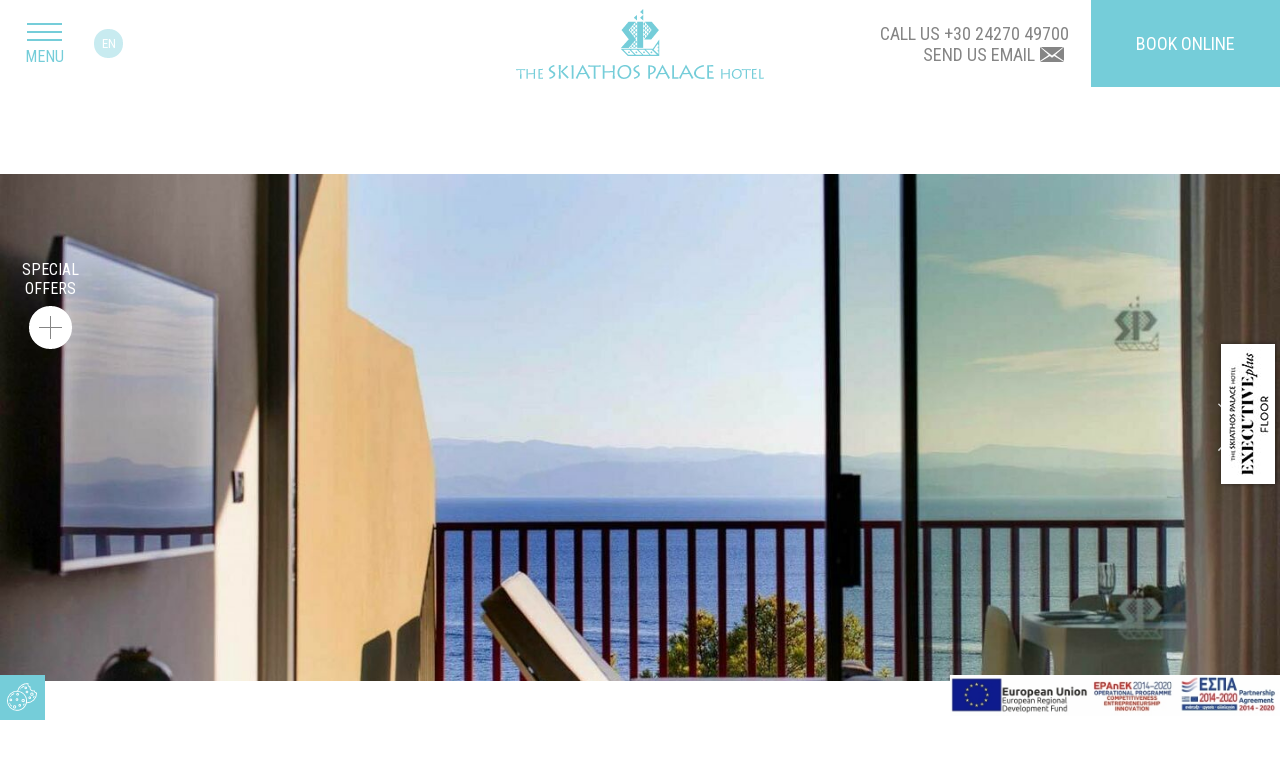

--- FILE ---
content_type: text/html; charset=UTF-8
request_url: https://www.skiathos-palace.gr/en/executive-plus-rooms-with-panoramic-sea-view
body_size: 22137
content:
<!DOCTYPE html><html lang="en" dir="ltr"><meta charset="UTF-8"/><meta name="csrf-param" content="_csrf"><meta name="csrf-token" content="N0xfUnFBemxtPiUbOw4xIFYlMSAXFx4aXXsxCzkXIBt/PTRqAhFODQ=="><title>Executive Plus rooms with panoramic sea view</title><meta name="viewport" content="width=device-width, initial-scale=1.0"><script type="text/javascript">function createCookie(name,value,days){if(days){var date=new Date;date.setTime(date.getTime()+24*days*60*60*1e3);var expires="; expires="+date.toGMTString()}else var expires="";document.cookie=name+"="+value+expires+"; path=/"}function readCookie(name){for(var nameEQ=name+"=",ca=document.cookie.split(";"),i=0;i<ca.length;i++){for(var c=ca[i];" "==c.charAt(0);)c=c.substring(1,c.length);if(0==c.indexOf(nameEQ))return c.substring(nameEQ.length,c.length)}return null}var viewPortSizecookieName="CMS3_viewPortSize";if(function(n){n.viewportSize={},n.viewportSize.getHeight=function(){return t("Height")},n.viewportSize.getWidth=function(){return t("Width")};var t=function(t){var f,r,u,o=t.toLowerCase(),e=n.document,i=e.documentElement;return void 0===n["inner"+t]?f=i["client"+t]:n["inner"+t]!=i["client"+t]?(r=e.createElement("body"),r.id="vpw-test-b",r.style.cssText="overflow:scroll",u=e.createElement("div"),u.id="vpw-test-d",u.style.cssText="position:absolute;top:-1000px",u.innerHTML="<style>@media("+o+":"+i["client"+t]+"px){body#vpw-test-b div#vpw-test-d{"+o+":7px!important}}</style>",r.appendChild(u),i.insertBefore(r,e.head),f=7==u["offset"+t]?i["client"+t]:n["inner"+t],i.removeChild(r)):f=n["inner"+t],f}}(this),null==readCookie(viewPortSizecookieName)){var w=window,d=document,e=d.documentElement,g=d.getElementsByTagName("body")[0],x=parseInt(viewportSize.getWidth()),y=parseInt(viewportSize.getHeight()),data={};data.width=x,data.height=y,createCookie(viewPortSizecookieName,JSON.stringify(data),999),null==readCookie(viewPortSizecookieName)||(window.stop&&window.stop(),window.location.reload())}
</script> <meta name="keywords" content=""><meta name="description" content=""><meta property="og:type" content="website"><meta property="og:title" content="Executive Plus rooms with panoramic sea view"><meta property="og:description" content=""><meta property="og:url" content="https://www.skiathos-palace.gr/en/executive-plus-rooms-with-panoramic-sea-view"><meta property="og:image" content="https://www.skiathos-palace.gr/_storageWeb_/n/17804282863369/b/692033667068/EXECUTIVE_PLUS_2-6.jpeg"><meta property="og:image:url" content="https://www.skiathos-palace.gr/_storageWeb_/n/17804282863369/b/692033667068/EXECUTIVE_PLUS_2-6.jpeg"><meta property="og:image:type" content="og:image:type"><meta property="og:image" content="https://www.skiathos-palace.gr/_storageWeb_/n/17804282863366/b/692033667068/EXECUTIVE_PLUS_5-6.jpeg"><meta property="og:image:url" content="https://www.skiathos-palace.gr/_storageWeb_/n/17804282863366/b/692033667068/EXECUTIVE_PLUS_5-6.jpeg"><meta property="og:image:type" content="og:image:type"><meta property="og:image" content="https://www.skiathos-palace.gr/_storageWeb_/n/17804282863371/b/692033667068/EXECUTIVE_PLUS_1-6.jpeg"><meta property="og:image:url" content="https://www.skiathos-palace.gr/_storageWeb_/n/17804282863371/b/692033667068/EXECUTIVE_PLUS_1-6.jpeg"><meta property="og:image:type" content="og:image:type"><meta property="og:image" content="https://www.skiathos-palace.gr/_storageWeb_/n/17804282863368/b/692033667068/EXECUTIVE_PLUS_3-6.jpeg"><meta property="og:image:url" content="https://www.skiathos-palace.gr/_storageWeb_/n/17804282863368/b/692033667068/EXECUTIVE_PLUS_3-6.jpeg"><meta property="og:image:type" content="og:image:type"><meta property="og:image" content="https://www.skiathos-palace.gr/_storageWeb_/n/17804282863367/b/692033667068/EXECUTIVE_PLUS_4-6.jpeg"><meta property="og:image:url" content="https://www.skiathos-palace.gr/_storageWeb_/n/17804282863367/b/692033667068/EXECUTIVE_PLUS_4-6.jpeg"><meta property="og:image:type" content="og:image:type"><meta property="og:image" content="https://www.skiathos-palace.gr/_storageWeb_/n/17804282863364/b/692033667068/EXECUTIVE_PLUS_6-6.jpeg"><meta property="og:image:url" content="https://www.skiathos-palace.gr/_storageWeb_/n/17804282863364/b/692033667068/EXECUTIVE_PLUS_6-6.jpeg"><meta property="og:image:type" content="og:image:type"><meta property="og:image" content="https://www.skiathos-palace.gr/opengraph.png"><meta property="og:image:url" content="https://www.skiathos-palace.gr/opengraph.png"><meta property="og:image:type" content="og:image:type"><meta http-equiv="x-ua-compatible" content="ie=edge"><meta http-equiv="content-type" content="text/html;charset=utf-8"><meta name="format-detection" content="telephone=no"><meta name="SKYPE_TOOLBAR" content="SKYPE_TOOLBAR_PARSER_COMPATIBLE"><meta property="fb:app_id" content=""><link href="https://www.skiathos-palace.gr/en/executive-plus-rooms-with-panoramic-sea-view" rel="canonical"><style>body {opacity:0;visibility:hidden;}</style><style></style><script type="text/javascript">console.log("cache enabled","-Never Let You-");
var CMS={};CMS.frontend={};CMS.frontend.assets={};CMS.frontend.url="executive-plus-rooms-with-panoramic-sea-view";CMS.frontend.language={};CMS.frontend.language.code="en";CMS.frontend.language.dir="ltr";CMS.frontend.baseUrl="";CMS.frontend.staticWebUrl="/_staticWeb_";
CMS.frontend.breakpoints=[{"id":"692018200572","key":"verySmall","minWidth":0,"maxWidth":379},{"id":"692026523644","key":"small","minWidth":380,"maxWidth":767},{"id":"692030783484","key":"medium","minWidth":768,"maxWidth":959},{"id":"692033667068","key":"large","minWidth":960,"maxWidth":1279,"fallback":true,"active":true,"fellBack":true},{"id":"692055490556","key":"xlarge","minWidth":1280,"maxWidth":1919},{"id":"692057522172","key":"xxlarge","minWidth":1920,"maxWidth":2560}];
if (typeof project === 'undefined') {var project = {};}project.replaceStylesheets={"rgb(255, 1, 255)":"#ffffff","rgb(255, 2, 255)":"#75cdd9","rgb(255, 3, 255)":"#f7f9fb","rgb(255, 4, 255)":"#75cdd9","rgb(255, 55, 255)":"#ffffff","rgb(255, 5, 255)":"#75cdd9","rgb(255, 6, 255)":"#ffffff","rgb(255, 7, 255)":"#75cdd9","rgb(255, 8, 255)":"#ffffff","rgb(255, 9, 255)":"rgba(117, 205, 217, 0.85)","rgb(255, 10, 255)":"#ffffff","rgb(255, 11, 255)":"#75cdd9","rgb(255, 12, 255)":"#f7f9fb","rgb(255, 13, 255)":"#ffffff","rgb(255, 14, 255)":"rgba(117, 205, 217, 0.8)","rgb(255, 15, 255)":"#ffffff","rgb(255, 16, 255)":"#75cdd9","rgb(255, 17, 255)":"#ffffff","rgb(255, 18, 255)":"#4a5959","rgb(255, 19, 255)":"#ffffff","rgb(255, 20, 255)":"#ffffff","rgb(255, 21, 255)":"#75cdd9","rgb(255, 22, 255)":"#75cdd9","rgb(255, 65, 255)":"#aeaeae","rgb(255, 23, 255)":"#ffffff","rgb(255, 24, 255)":"#ffffff","rgb(255, 25, 255)":"#858585","rgb(255, 26, 255)":"#ffffff","rgb(255, 27, 255)":"#75cdd9","rgb(255, 28, 255)":"#75cdd9","rgb(255, 29, 255)":"rgba(0, 102, 174, 0.4)","rgb(255, 32, 255)":"#ffffff","rgb(255, 33, 255)":"#75cdd9","rgb(255, 30, 255)":"#ffffff","rgb(255, 31, 255)":"#75cdd9","rgb(255, 34, 255)":"#75cdd9","rgb(255, 35, 255)":"#f7f9fb","rgb(255, 36, 255)":"#ffffff","rgb(255, 37, 255)":"#ffffff","rgb(255, 38, 255)":"#75cdd9","rgb(255, 39, 255)":"#ffffff","rgb(255, 40, 255)":"rgba(255, 255, 255, 0.4)","rgb(255, 41, 255)":"#ffffff","rgb(255, 42, 255)":"#75cdd9","rgb(255, 43, 255)":"#858585","rgb(255, 44, 255)":"#ffffff","rgb(255, 45, 255)":"#ffffff","rgb(255, 46, 255)":"#75cdd9","rgb(255, 47, 255)":"#ffffff","rgb(255, 48, 255)":"#75cdd9","rgb(255, 49, 255)":"#ffffff","rgb(255, 50, 255)":"#ffffff","rgb(255, 51, 255)":"#ffffff","rgb(255, 52, 255)":"rgba(0, 102, 174, 0.8)","rgb(255, 53, 255)":"#75cdd9","rgb(255, 54, 255)":"rgba(255, 255, 255, 0.6)","rgb(255, 56, 255)":"rgba(255, 255, 255, 0.9)","rgb(255, 158, 255)":"#edf8fa","rgb(255, 64, 255)":"#ffffff","rgb(255, 66, 255)":"#aeaeae","rgb(255, 67, 255)":"#75cdd9","rgb(255, 68, 255)":"#ffffff","rgb(255, 69, 255)":"#ffffff","rgb(255, 70, 255)":"#75cdd9","rgb(255, 71, 255)":"#39b7c8","rgb(255, 73, 255)":"rgba(0, 102, 174, 0.25)","rgb(255, 74, 255)":"#ffffff","rgb(255, 79, 255)":"rgba(117, 205, 217, 0.1)","rgb(255, 80, 255)":"#75cdd9","rgb(255, 59, 255)":"#75cdd9","rgb(255, 72, 255)":"#ffffff","rgb(255, 57, 255)":"#75cdd9","rgb(255, 58, 255)":"#2e909e","rgb(255, 60, 255)":"#75cdd9","rgb(255, 61, 255)":"#ffffff","rgb(255, 62, 255)":"#75cdd9","rgb(255, 63, 255)":"#75cdd9","rgb(255, 75, 255)":"#75cdd9","rgb(255, 76, 255)":"#ffffff","rgb(255, 77, 255)":"#75cdd9","rgb(255, 78, 255)":"rgba(0, 102, 174, 0.1)"};
if (typeof project === 'undefined') { var project = {}; }project.tweetWebIntent={};project.tweetWebIntent.clickToTweet="Click to tweet";
CMS.frontend.assets.css=["/_staticWeb_/grunt-out/all.min.css?v=1756111760"];</script> <!-- Google Tag Manager --><script>(function(w,d,s,l,i){w[l]=w[l]||[];w[l].push({'gtm.start':
new Date().getTime(),event:'gtm.js'});var f=d.getElementsByTagName(s)[0],
j=d.createElement(s),dl=l!='dataLayer'?'&l='+l:'';j.async=true;j.src=
'https://www.googletagmanager.com/gtm.js?id='+i+dl;f.parentNode.insertBefore(j,f);
})(window,document,'script','dataLayer','GTM-TBBNTDX');</script><!-- End Google Tag Manager --> </head><body class="master room"><!-- Google Tag Manager (noscript) --><noscript><iframe src="https://www.googletagmanager.com/ns.html?id=GTM-TBBNTDX"
height="0" width="0" style="display:none;visibility:hidden"></iframe></noscript><!-- End Google Tag Manager (noscript) --> <script type="text/javascript">
if (typeof onloadGreCaptchaCallback === 'undefined') {
var onloadGreCaptchaCallback = function() {
onloadGreCaptchaCallbacks.forEach(function(fn) {
fn();
});
};
}
if (typeof onloadGreCaptchaCallbacks === 'undefined') {
var onloadGreCaptchaCallbacks = new Array();
}
onloadGreCaptchaCallbacks.push(
function(){
grecaptcha.render(jQuery('#recaptcha-reCaptcha2').siblings('div.g-recaptcha')[0], {
'sitekey' : '6LeCnzQUAAAAAGerjuTLzngNCvbKuwUqptFyMgKi',
'callback' : greCaptchaCallback,
});
}
);</script> <div class="dummyMobileHeader"></div><!-- <span id="skype_highlighting_settings" display="none" autoextractnumbers="0"></span> --><noscript>This page uses Javascript.<br />Your browser either doesn't support Javascript or you have it turned off.<br />To see this page as it is meant to appear please use a Javascript enabled browser.</noscript><div class="page" id="page"><div class="header fixed mobileMenu"><div class="mobileMenuContent row"><div class="left row"><a href="#menu"><div class="menuLine ar-svg"><img alt="placeholder" class="placeholder" data-src="holder.js/35x22?auto=yes" /><svg xmlns="http://www.w3.org/2000/svg" xmlns:xlink="http://www.w3.org/1999/xlink" preserveAspectRatio="xMidYMid" viewBox="0 0 35 22.000999" id="svg2-97291082" version="1.1"> <path d="m 0,2 c 0,0 35,0 35,0 0,0 0,2 0,2 C 35,4 0,4 0,4 0,4 0,2 0,2 Z" id="top-32252829" /> <path d="m 0,10.001 c 0,0 35,0 35,0 0,0 0,2 0,2 0,0 -35,0 -35,0 0,0 0,-2 0,-2 z" id="middle-28076760" /> <path d="m 0,20.001 c 0,0 0,-2 0,-2 0,0 35,0 35,0 0,0 0,2 0,2 0,0 -35,0 -35,0 z" id="bottom-86983639" /></svg></div> <div class="menuTitle">Menu</div></a></div><a class="mapPin" href="/en/contact"><div class="ar-svg" style="max-width:488px"><img alt="placeholder" class="placeholder" data-src="holder.js/488x488?auto=yes" /><svg version="1.1" id="Capa_1-18354602" xmlns="http://www.w3.org/2000/svg" xmlns:xlink="http://www.w3.org/1999/xlink" x="0px" y="0px" viewBox="0 0 487.724 487.724" style="enable-background:new 0 0 487.724 487.724;" xml:space="preserve">	<g> <path d="M236.925,0.124c-96.9,3.4-177.4,79-186.7,175.5c-1.9,19.3-0.8,38,2.6,55.9l0,0c0,0,0.3,2.1,1.3,6.1 c3,13.4,7.5,26.4,13.1,38.6c19.5,46.2,64.6,123.5,165.8,207.6c6.2,5.2,15.3,5.2,21.6,0c101.2-84,146.3-161.3,165.9-207.7 c5.7-12.2,10.1-25.1,13.1-38.6c0.9-3.9,1.3-6.1,1.3-6.1l0,0c2.3-12,3.5-24.3,3.5-36.9C438.425,84.724,347.525-3.776,236.925,0.124 z M243.825,291.324c-52.2,0-94.5-42.3-94.5-94.5s42.3-94.5,94.5-94.5s94.5,42.3,94.5,94.5S296.025,291.324,243.825,291.324z"/>	</g></svg></div></a><div class="langSelector row"><ul class="other"><li> <a class="active" href="/en/">En</a> </li> <li><a href="/el/">EL</a></li><li><a href="/ru/">Ru</a></li><li><a href="/sr/">Sr</a></li><li><a href="/it/">It</a></li> </ul></div><div class="offersNewsButton row"><div class="moreButtonCircle"><span>Special Offers</span><div class="plus ar-svg"><img alt="placeholder" class="placeholder" data-src="holder.js/61x61?auto=yes" /><svg xmlns="http://www.w3.org/2000/svg" xmlns:xlink="http://www.w3.org/1999/xlink" version="1.1" viewBox="0 0 60.5 60.5" xml:space="preserve" > <polygon points="48.9,22.6 48.9,51.6 19.9,51.6 19.9,54.1 48.9,54.1 48.9,83.1 51.4,83.1 51.4,54.1 80.4,54.1 80.4,51.6 80.2,51.6 51.4,51.6 51.4,22.6 " transform="translate(-19.9,-22.6)" /></svg></div></div><nav id="offersNewsMenu"><ul class="offerNewsMenu"><li><a href="/en/offers">Offers</a></li><li><a href="/en/news">News</a></li></ul> </nav></div><div class="right row"><a class="bookOnline coverButton row" href="https://skiathospalace.reserve-online.net?lang=en" target="_blank"><div class="original">Book Online</div></a> </div></div></div><div class="content"><header class="main"><div class="menu row mainMenu"><div class="left row"><div class="revealMenu "><div class="menuLine ar-svg" style="max-width:35px"><img alt="placeholder" class="placeholder" data-src="holder.js/35x22?auto=yes" /><svg xmlns="http://www.w3.org/2000/svg" xmlns:xlink="http://www.w3.org/1999/xlink" preserveAspectRatio="xMidYMid" viewBox="0 0 35 22.000999" id="svg2-68960149" version="1.1"> <path d="m 0,2 c 0,0 35,0 35,0 0,0 0,2 0,2 C 35,4 0,4 0,4 0,4 0,2 0,2 Z" id="top-10281246" /> <path d="m 0,10.001 c 0,0 35,0 35,0 0,0 0,2 0,2 0,0 -35,0 -35,0 0,0 0,-2 0,-2 z" id="middle-3827381" /> <path d="m 0,20.001 c 0,0 0,-2 0,-2 0,0 35,0 35,0 0,0 0,2 0,2 0,0 -35,0 -35,0 z" id="bottom-28117690" /></svg></div> <div class="menuTitle">Menu</div></div><div class="langSelector row"><a class="active" href="/en/">En</a><div class="other"><a href="/el/">EL</a><a href="/ru/">Ru</a><a href="/sr/">Sr</a><a href="/it/">It</a> </div></div><div class="addressHeader"></div></div><div class="middle row"><a href="/en/"><div class="logoMinimal ar-svg"><img alt="placeholder" class="placeholder" data-src="holder.js/891x252?auto=yes" /> <svg version="1.1" id="Layer_1-50462370" xmlns="http://www.w3.org/2000/svg" xmlns:xlink="http://www.w3.org/1999/xlink" x="0px" y="0px" viewBox="0 0 891.334 251.744" enable-background="new 0 0 891.334 251.744" xml:space="preserve"><path d="M875.046,216.096c0.098,0.933,0.196,12.758,0.196,13.543v6.526c0,1.176,0,11.677-0.393,14.275 c1.227,0,15.799,0.491,16.484,0.491v-4.219c-4.71,0.196-10.498,0.196-11.677,0.196v-13.885c0-6.184,0.196-15.848,0.393-16.929 H875.046 M865.724,246.713c-4.024,0.295-10.599,0.146-11.777,0.146v-11.972c0.982,0,8.637,0.196,9.715,0.196l-0.146-3.876 c-2.405,0.295-8.685,0.539-9.568,0.539v-12.463c0.786,0,9.616-0.244,11.188-0.244l-0.196-3.876 c-1.569,0.196-14.377,0.932-15.554,0.932c0.048,0.933,0.146,12.758,0.146,13.543v6.574c0,1.128,0,11.629-0.146,14.228 c0.98,0,15.75,0.491,16.535,0.491L865.724,246.713z M831.478,250.44c-0.099-0.979-0.59-12.658-0.59-22.617v-8.096 c4.121,0,13.198,0.245,13.886,0.441v-4.171c-2.158,0.393-12.855,0.589-13.787,0.589h-4.27c-0.539,0-12.17-0.196-14.132-0.589v4.171 c1.274-0.196,8.241-0.441,13.888-0.441v7.31c0,7.803-0.051,22.129-0.295,23.403H831.478z M793.645,247.595 c-7.703,0-12.511-5.984-12.511-13.296c0-8.39,5.347-15.356,14.13-15.356c6.428,0,12.218,4.563,12.218,13.346 C807.481,241.953,801.004,247.595,793.645,247.595z M793.203,251.227c13.934,0,19.036-11.53,19.036-19.185 c0-10.597-7.015-16.729-16.288-16.729c-11.825,0-19.527,8.831-19.527,19.722C776.424,243.671,782.507,251.227,793.203,251.227z M742.963,250.44c-0.051-1.128-0.196-10.155-0.196-12.364v-3.138l21.882-0.935v5.103c0,0.933-0.148,9.667-0.294,11.334h4.906 c-0.099-0.932-0.196-13.197-0.196-13.835v-4.906c0-1.179,0.244-14.425,0.393-15.604h-5.005c0.099,1.081,0.196,9.911,0.196,10.745 v3.927l-21.882,0.932v-3.828c0-0.882,0.146-10.892,0.244-11.775h-4.906c0.098,1.179,0.244,13.297,0.244,14.13v5.3 c0,1.276-0.048,12.757-0.146,14.915H742.963z M710.841,245.232c-5.62,0.41-14.801,0.206-16.448,0.206v-16.722 c1.372,0,12.064,0.272,13.571,0.272l-0.206-5.414c-3.358,0.41-12.13,0.755-13.365,0.755v-17.41c1.097,0,13.435-0.342,15.627-0.342 l-0.273-5.415c-2.194,0.276-20.083,1.304-21.727,1.304c0.069,1.303,0.206,17.819,0.206,18.916v9.184c0,1.576,0,16.242-0.206,19.874 c1.37,0,22,0.686,23.097,0.686L710.841,245.232z M678.082,245.371c-2.331,0.547-5.208,0.959-7.949,0.959 c-16.379,0-22.96-7.882-22.96-16.243c0-11.789,12.953-21.178,28.647-22.961l-1.027-5.757c-24.194,4.317-34.541,18.644-34.541,29.882 c0,6.306,5.823,20.287,29.193,20.287c4.113,0,7.267-0.275,9.324-0.686L678.082,245.371z M601.664,230.36 c0.618-1.098,8.5-17.887,9.53-19.396c0.683,1.098,9.113,17.065,9.867,18.574L601.664,230.36z M591.727,251.744 c1.164-2.331,6.784-15.558,7.608-16.861l23.782-0.958c0.755,1.095,8.019,15.146,9.389,17.75l5.826-3.838 c-4.661-7.127-20.904-38.037-26.937-47.771h-0.135c-1.646,2.606-21.384,41.534-25.152,48.113L591.727,251.744z M561.641,202.467 c0.137,1.303,0.273,17.819,0.273,18.916v9.113c0,1.646,0,16.313-0.549,19.944c1.716,0,22.069,0.686,23.028,0.686v-5.894 c-6.579,0.275-14.665,0.275-16.311,0.275V226.11c0-8.635,0.273-22.137,0.549-23.644H561.641z M517.162,230.36 c0.618-1.098,8.498-17.887,9.525-19.396c0.686,1.098,9.116,17.065,9.868,18.574L517.162,230.36z M507.223,251.744 c1.166-2.331,6.787-15.558,7.608-16.861l23.782-0.958c0.755,1.095,8.019,15.146,9.389,17.75l5.826-3.838 c-4.659-7.127-20.902-38.037-26.935-47.771h-0.139c-1.644,2.606-21.382,41.534-25.152,48.113L507.223,251.744z M481.317,207.536 c13.843,0.206,15.01,7.951,15.01,10.007c0,7.539-6.375,11.926-15.01,13.775V207.536z M481.452,250.44 c-0.135-1.439-0.135-8.909-0.135-10.279v-4.044c13.021-2.604,21.657-10.213,21.657-19.602c0-7.265-5.759-11.65-14.941-13.157 c-4.25-0.686-10.005-0.892-12.885-0.892c0,1.027,0.206,14.53,0.206,16.104v7.54c0,4.868-0.206,21.384-0.345,24.33H481.452z M425.186,251.675c13.158-3.083,20.287-10.419,20.287-17.132c0-5.554-4.18-7.745-9.391-10.831c-2.878-1.713-7.743-3.907-7.743-7.47 c0-5.757,10.144-9.049,14.324-9.733l-1.438-5.275c-9.392,2.125-19.532,8.909-19.532,16.173c0,4.868,4.042,7.745,9.868,10.898 c4.933,2.674,7.127,4.453,7.127,7.882c0,5.551-8.567,8.979-15.285,10.35L425.186,251.675z M388.52,246.467 c-10.759,0-17.477-8.361-17.477-18.572c0-11.722,7.47-21.453,19.738-21.453c8.979,0,17.064,6.372,17.064,18.641 C407.846,238.585,398.802,246.467,388.52,246.467z M387.904,251.538c19.462,0,26.59-16.106,26.59-26.799 c0-14.803-9.801-23.37-22.752-23.37c-16.519,0-27.278,12.338-27.278,27.554C364.464,240.985,372.962,251.538,387.904,251.538z M317.722,250.44c-0.067-1.576-0.273-14.187-0.273-17.271v-4.387l30.567-1.301v7.125c0,1.304-0.206,13.502-0.412,15.833h6.854 c-0.137-1.303-0.275-18.435-0.275-19.326v-6.854c0-1.646,0.345-20.15,0.551-21.794h-6.993c0.137,1.507,0.276,13.843,0.276,15.009 v5.481l-30.567,1.304v-5.345c0-1.234,0.206-15.216,0.342-16.449h-6.854c0.137,1.644,0.343,18.574,0.343,19.738v7.4 c0,1.782-0.067,17.821-0.206,20.835H317.722z M286.06,250.44c-0.139-1.37-0.822-17.683-0.822-31.594v-11.311 c5.754,0,18.435,0.345,19.393,0.62v-5.826c-3.014,0.546-17.956,0.822-19.259,0.822h-5.96c-0.755,0-17-0.276-19.738-0.822v5.826 c1.78-0.275,11.511-0.62,19.393-0.62v10.213c0,10.898-0.067,30.912-0.41,32.691H286.06z M229.519,230.36 c0.616-1.098,8.498-17.887,9.525-19.396c0.683,1.098,9.116,17.065,9.868,18.574L229.519,230.36z M219.579,251.744 c1.167-2.331,6.787-15.558,7.608-16.861l23.78-0.958c0.754,1.095,8.021,15.146,9.389,17.75l5.826-3.838 c-4.66-7.127-20.902-38.037-26.933-47.771h-0.139c-1.646,2.606-21.384,41.534-25.153,48.113L219.579,251.744z M205.734,222.342 c0-8.225,0.206-18.642,0.342-19.875h-6.854c0.139,1.644,0.345,18.574,0.345,19.738v7.4c0,1.782-0.069,17.821-0.206,20.835h6.648 c-0.069-1.576-0.275-13.842-0.275-20.696V222.342z M188.945,245.918c-2.604-2.537-18.986-18.574-21.111-21.179 c3.634-3.632,16.039-14.733,18.641-17.203l-3.972-4.523c-1.579,1.785-21.181,21.111-22.345,22.206 c2.949,3.292,23.579,24.539,24.261,25.498L188.945,245.918z M160.024,251.126c-0.139-1.301-0.345-16.652-0.345-21.933v-7.4 c0-5.961,0.275-18.917,0.345-20.014h-6.854c0,1.579,0.34,14.736,0.34,20.701v7.264c0,7.813-0.204,19.394-0.34,21.382H160.024z M120.545,251.675c13.16-3.083,20.287-10.419,20.287-17.132c0-5.554-4.181-7.745-9.389-10.831c-2.88-1.713-7.746-3.907-7.746-7.47 c0-5.757,10.146-9.049,14.324-9.733l-1.44-5.275c-9.389,2.125-19.532,8.909-19.532,16.173c0,4.868,4.044,7.745,9.87,10.898 c4.933,2.674,7.125,4.453,7.125,7.882c0,5.551-8.564,8.979-15.282,10.35L120.545,251.675z M96.114,246.713 c-4.022,0.295-10.596,0.146-11.775,0.146v-11.972c0.982,0,8.636,0.196,9.714,0.196l-0.146-3.876 c-2.405,0.295-8.685,0.539-9.568,0.539v-12.463c0.786,0,9.616-0.244,11.188-0.244l-0.197-3.876 c-1.571,0.196-14.376,0.932-15.553,0.932c0.048,0.933,0.146,12.758,0.146,13.543v6.574c0,1.128,0,11.629-0.146,14.228 c0.979,0,15.75,0.491,16.533,0.491L96.114,246.713z M41.556,250.44c-0.05-1.128-0.197-10.155-0.197-12.364v-3.138l21.883-0.935 v5.103c0,0.933-0.149,9.667-0.295,11.334h4.907c-0.099-0.932-0.197-13.197-0.197-13.835v-4.906c0-1.179,0.245-14.425,0.393-15.604 h-5.005c0.099,1.081,0.197,9.911,0.197,10.745v3.927l-21.883,0.932v-3.828c0-0.882,0.146-10.892,0.245-11.775h-4.906 c0.098,1.179,0.247,13.297,0.247,14.13v5.3c0,1.276-0.05,12.757-0.148,14.915H41.556z M18.89,250.44 c-0.098-0.979-0.589-12.658-0.589-22.617v-8.096c4.123,0,13.198,0.245,13.886,0.441v-4.171c-2.159,0.393-12.855,0.589-13.788,0.589 H14.13c-0.539,0-12.168-0.196-14.13-0.589v4.171c1.277-0.196,8.244-0.441,13.886-0.441v7.31c0,7.803-0.048,22.129-0.295,23.403 H18.89z"/><polygon points="423.557,31.482 435.052,20.93 435.052,41.432 "/><g> <polygon points="429.603,77.763 434.881,83.485 435.294,83.932 434.871,84.363 429.592,89.762 428.8,90.572 428.8,76.893 "/> <polygon points="429.603,47.86 434.881,53.92 435.294,54.391 434.871,54.847 429.592,60.563 428.8,61.419 428.8,46.94 "/> <polygon points="416.36,63.61 421.641,68.776 422.051,69.179 421.63,69.567 416.349,74.44 415.558,75.17 415.558,62.824 "/> <polygon points="416.36,77.276 421.641,82.477 422.051,82.882 421.63,83.274 416.349,88.179 415.558,88.916 415.558,76.485 "/> <polygon points="410.515,70.521 415.193,75.402 415.558,75.782 415.184,76.15 410.506,80.754 409.803,81.444 409.803,69.779 "/> <polygon points="423.113,70.453 428.394,75.959 428.804,76.387 428.384,76.801 423.103,81.995 422.31,82.774 422.31,69.615 "/> <polygon points="423.113,56.24 428.394,61.546 428.804,61.959 428.384,62.359 423.103,67.362 422.31,68.113 422.31,55.434 "/> <polygon points="423.113,85.143 428.394,90.786 428.804,91.225 428.384,91.65 423.103,96.972 422.31,97.77 422.31,84.286 "/> <polygon points="429.603,63.341 434.881,68.994 435.294,69.436 434.871,69.86 429.592,75.193 428.8,75.994 428.8,62.481 "/> <polygon points="429.748,92.527 435.096,98.345 435.514,98.799 435.086,99.237 429.737,104.725 428.935,105.548 428.935,91.642 "/></g><g> <polygon points="463.007,77.787 457.701,83.6 457.285,84.054 457.71,84.491 463.017,89.977 463.813,90.799 463.813,76.903 "/> <polygon points="463.007,47.411 457.701,53.566 457.285,54.045 457.71,54.508 463.017,60.314 463.813,61.185 463.813,46.476 "/> <polygon points="476.319,63.41 471.01,68.658 470.598,69.067 471.021,69.461 476.33,74.411 477.127,75.153 477.127,62.612 "/> <polygon points="476.319,77.293 471.01,82.576 470.598,82.987 471.021,83.385 476.33,88.368 477.127,89.116 477.127,76.489 "/> <polygon points="482.196,70.43 477.491,75.389 477.127,75.775 477.503,76.149 482.204,80.826 482.911,81.527 482.911,69.676 "/> <polygon points="469.531,70.361 464.221,75.955 463.809,76.389 464.231,76.81 469.541,82.086 470.337,82.878 470.337,69.51 "/> <polygon points="469.531,55.923 464.221,61.313 463.809,61.732 464.231,62.139 469.541,67.221 470.337,67.984 470.337,55.104 "/> <polygon points="469.531,85.284 464.221,91.016 463.809,91.462 464.231,91.895 469.541,97.3 470.337,98.11 470.337,84.413 "/> <polygon points="463.007,63.137 457.701,68.879 457.285,69.328 457.71,69.759 463.017,75.177 463.813,75.99 463.813,62.263 "/> <polygon points="462.862,92.785 457.484,98.695 457.064,99.156 457.495,99.602 462.871,105.176 463.679,106.013 463.679,91.886 "/></g><polygon points="445.945,31.482 457.439,20.93 457.439,41.432 "/><polygon points="445.945,10.553 457.439,0 457.439,20.502 "/><polygon points="430.005,46.002 404.362,46.002 379.135,75.606 404.987,108.963 377.259,139.818 405.196,139.818 431.464,108.963 405.196,75.606 "/><rect x="435.426" y="45.793" width="21.682" height="94.025"/><polygon points="462.528,45.793 487.754,45.793 513.605,76.022 486.086,109.588 460.86,109.588 487.546,75.397 "/><g> <polygon points="508.228,137.861 512.789,133.775 512.789,141.715 "/> <polygon points="508.228,150.159 512.789,146.073 512.789,154.014 "/> <ellipse cx="405.96" cy="155.91" rx="3.265" ry="3.186"/> <ellipse cx="432.59" cy="155.91" rx="3.265" ry="3.186"/> <ellipse cx="460.115" cy="155.91" rx="3.265" ry="3.186"/> <ellipse cx="486.873" cy="155.91" rx="3.265" ry="3.186"/> <g> <path d="M491.673,143.358H376.577l25.734,25.854h112.918v-59.827L491.673,143.358z M403.975,164.841 l-17.924-18.111h21.381l18.564,18.111H403.975z M431.373,164.841l-17.924-18.111h21.38l18.564,18.111H431.373z M458.001,164.841 l-17.923-18.111h21.381l18.564,18.111H458.001z M484.632,164.841l-17.924-18.111h21.381l18.564,18.111H484.632z M512.673,161.094 l-1.793-0.125l-16.002-14.488l13.954-20.358l3.841,3.621V161.094z"/> </g></g><g> <polygon points="429.718,111.965 434.944,118.024 435.353,118.496 434.935,118.952 429.708,124.667 428.923,125.524 428.923,111.044 "/> <polygon points="416.607,127.715 421.836,132.88 422.242,133.283 421.825,133.672 416.597,138.544 415.813,139.275 415.813,126.929 "/> <polygon points="423.293,120.345 428.521,125.65 428.928,126.063 428.511,126.463 423.283,131.466 422.498,132.217 422.498,119.538 "/> <polygon points="429.718,127.406 434.944,132.797 435.353,133.219 434.935,133.623 429.708,138.71 428.923,139.474 428.923,126.585 "/> <polygon points="415.748,139.818 415.452,139.507 410.82,134.625 410.116,133.883 410.116,139.818 "/> <polygon points="428.796,139.818 428.466,139.507 423.286,134.625 422.498,133.883 422.498,139.818 "/></g></svg></div></a> </div><div class="right row"><div class="bookOffline"><div class="top"><p>Call us&nbsp;<a href="tel:00302427049700">+30 24270 49700</a></p> </div><div class="bottom row"><p>Send us&nbsp;<a href="mailto:reservations@skiathos-palace.gr">email</a></p> <div class="envelope ar-svg" style="max-width:24px"><img alt="placeholder" class="placeholder" data-src="holder.js/24x15?auto=yes" /><svg xmlns="http://www.w3.org/2000/svg" preserveAspectRatio="xMidYMid" viewBox="0 0 24 15"> <path d="M15.26 7.93L24 13.96V.08l-8.74 7.85zM0 .08v13.88l8.74-6.03L0 .08zm12 10.78L9.9 9 0 15h24l-9.9-6-2.1 1.86zM23.28 0H.72L12 8.48 23.28 0z" /></svg></div> </div></div><a class="bookOnline coverButton row" href="https://skiathospalace.reserve-online.net?lang=en" target="_blank"><div class="original">Book Online</div><div class="cover row"><div class="alignMe">Book Online</div></div></a> </div></div><div class="menuContainer"><div class="startReading column"><a class="logo" href="/en/"><div class="logoMinimal ar-svg"><img alt="placeholder" class="placeholder" data-src="holder.js/891x252?auto=yes" /> <svg version="1.1" id="Layer_1-35854573" xmlns="http://www.w3.org/2000/svg" xmlns:xlink="http://www.w3.org/1999/xlink" x="0px" y="0px" viewBox="0 0 891.334 251.744" enable-background="new 0 0 891.334 251.744" xml:space="preserve"><path d="M875.046,216.096c0.098,0.933,0.196,12.758,0.196,13.543v6.526c0,1.176,0,11.677-0.393,14.275 c1.227,0,15.799,0.491,16.484,0.491v-4.219c-4.71,0.196-10.498,0.196-11.677,0.196v-13.885c0-6.184,0.196-15.848,0.393-16.929 H875.046 M865.724,246.713c-4.024,0.295-10.599,0.146-11.777,0.146v-11.972c0.982,0,8.637,0.196,9.715,0.196l-0.146-3.876 c-2.405,0.295-8.685,0.539-9.568,0.539v-12.463c0.786,0,9.616-0.244,11.188-0.244l-0.196-3.876 c-1.569,0.196-14.377,0.932-15.554,0.932c0.048,0.933,0.146,12.758,0.146,13.543v6.574c0,1.128,0,11.629-0.146,14.228 c0.98,0,15.75,0.491,16.535,0.491L865.724,246.713z M831.478,250.44c-0.099-0.979-0.59-12.658-0.59-22.617v-8.096 c4.121,0,13.198,0.245,13.886,0.441v-4.171c-2.158,0.393-12.855,0.589-13.787,0.589h-4.27c-0.539,0-12.17-0.196-14.132-0.589v4.171 c1.274-0.196,8.241-0.441,13.888-0.441v7.31c0,7.803-0.051,22.129-0.295,23.403H831.478z M793.645,247.595 c-7.703,0-12.511-5.984-12.511-13.296c0-8.39,5.347-15.356,14.13-15.356c6.428,0,12.218,4.563,12.218,13.346 C807.481,241.953,801.004,247.595,793.645,247.595z M793.203,251.227c13.934,0,19.036-11.53,19.036-19.185 c0-10.597-7.015-16.729-16.288-16.729c-11.825,0-19.527,8.831-19.527,19.722C776.424,243.671,782.507,251.227,793.203,251.227z M742.963,250.44c-0.051-1.128-0.196-10.155-0.196-12.364v-3.138l21.882-0.935v5.103c0,0.933-0.148,9.667-0.294,11.334h4.906 c-0.099-0.932-0.196-13.197-0.196-13.835v-4.906c0-1.179,0.244-14.425,0.393-15.604h-5.005c0.099,1.081,0.196,9.911,0.196,10.745 v3.927l-21.882,0.932v-3.828c0-0.882,0.146-10.892,0.244-11.775h-4.906c0.098,1.179,0.244,13.297,0.244,14.13v5.3 c0,1.276-0.048,12.757-0.146,14.915H742.963z M710.841,245.232c-5.62,0.41-14.801,0.206-16.448,0.206v-16.722 c1.372,0,12.064,0.272,13.571,0.272l-0.206-5.414c-3.358,0.41-12.13,0.755-13.365,0.755v-17.41c1.097,0,13.435-0.342,15.627-0.342 l-0.273-5.415c-2.194,0.276-20.083,1.304-21.727,1.304c0.069,1.303,0.206,17.819,0.206,18.916v9.184c0,1.576,0,16.242-0.206,19.874 c1.37,0,22,0.686,23.097,0.686L710.841,245.232z M678.082,245.371c-2.331,0.547-5.208,0.959-7.949,0.959 c-16.379,0-22.96-7.882-22.96-16.243c0-11.789,12.953-21.178,28.647-22.961l-1.027-5.757c-24.194,4.317-34.541,18.644-34.541,29.882 c0,6.306,5.823,20.287,29.193,20.287c4.113,0,7.267-0.275,9.324-0.686L678.082,245.371z M601.664,230.36 c0.618-1.098,8.5-17.887,9.53-19.396c0.683,1.098,9.113,17.065,9.867,18.574L601.664,230.36z M591.727,251.744 c1.164-2.331,6.784-15.558,7.608-16.861l23.782-0.958c0.755,1.095,8.019,15.146,9.389,17.75l5.826-3.838 c-4.661-7.127-20.904-38.037-26.937-47.771h-0.135c-1.646,2.606-21.384,41.534-25.152,48.113L591.727,251.744z M561.641,202.467 c0.137,1.303,0.273,17.819,0.273,18.916v9.113c0,1.646,0,16.313-0.549,19.944c1.716,0,22.069,0.686,23.028,0.686v-5.894 c-6.579,0.275-14.665,0.275-16.311,0.275V226.11c0-8.635,0.273-22.137,0.549-23.644H561.641z M517.162,230.36 c0.618-1.098,8.498-17.887,9.525-19.396c0.686,1.098,9.116,17.065,9.868,18.574L517.162,230.36z M507.223,251.744 c1.166-2.331,6.787-15.558,7.608-16.861l23.782-0.958c0.755,1.095,8.019,15.146,9.389,17.75l5.826-3.838 c-4.659-7.127-20.902-38.037-26.935-47.771h-0.139c-1.644,2.606-21.382,41.534-25.152,48.113L507.223,251.744z M481.317,207.536 c13.843,0.206,15.01,7.951,15.01,10.007c0,7.539-6.375,11.926-15.01,13.775V207.536z M481.452,250.44 c-0.135-1.439-0.135-8.909-0.135-10.279v-4.044c13.021-2.604,21.657-10.213,21.657-19.602c0-7.265-5.759-11.65-14.941-13.157 c-4.25-0.686-10.005-0.892-12.885-0.892c0,1.027,0.206,14.53,0.206,16.104v7.54c0,4.868-0.206,21.384-0.345,24.33H481.452z M425.186,251.675c13.158-3.083,20.287-10.419,20.287-17.132c0-5.554-4.18-7.745-9.391-10.831c-2.878-1.713-7.743-3.907-7.743-7.47 c0-5.757,10.144-9.049,14.324-9.733l-1.438-5.275c-9.392,2.125-19.532,8.909-19.532,16.173c0,4.868,4.042,7.745,9.868,10.898 c4.933,2.674,7.127,4.453,7.127,7.882c0,5.551-8.567,8.979-15.285,10.35L425.186,251.675z M388.52,246.467 c-10.759,0-17.477-8.361-17.477-18.572c0-11.722,7.47-21.453,19.738-21.453c8.979,0,17.064,6.372,17.064,18.641 C407.846,238.585,398.802,246.467,388.52,246.467z M387.904,251.538c19.462,0,26.59-16.106,26.59-26.799 c0-14.803-9.801-23.37-22.752-23.37c-16.519,0-27.278,12.338-27.278,27.554C364.464,240.985,372.962,251.538,387.904,251.538z M317.722,250.44c-0.067-1.576-0.273-14.187-0.273-17.271v-4.387l30.567-1.301v7.125c0,1.304-0.206,13.502-0.412,15.833h6.854 c-0.137-1.303-0.275-18.435-0.275-19.326v-6.854c0-1.646,0.345-20.15,0.551-21.794h-6.993c0.137,1.507,0.276,13.843,0.276,15.009 v5.481l-30.567,1.304v-5.345c0-1.234,0.206-15.216,0.342-16.449h-6.854c0.137,1.644,0.343,18.574,0.343,19.738v7.4 c0,1.782-0.067,17.821-0.206,20.835H317.722z M286.06,250.44c-0.139-1.37-0.822-17.683-0.822-31.594v-11.311 c5.754,0,18.435,0.345,19.393,0.62v-5.826c-3.014,0.546-17.956,0.822-19.259,0.822h-5.96c-0.755,0-17-0.276-19.738-0.822v5.826 c1.78-0.275,11.511-0.62,19.393-0.62v10.213c0,10.898-0.067,30.912-0.41,32.691H286.06z M229.519,230.36 c0.616-1.098,8.498-17.887,9.525-19.396c0.683,1.098,9.116,17.065,9.868,18.574L229.519,230.36z M219.579,251.744 c1.167-2.331,6.787-15.558,7.608-16.861l23.78-0.958c0.754,1.095,8.021,15.146,9.389,17.75l5.826-3.838 c-4.66-7.127-20.902-38.037-26.933-47.771h-0.139c-1.646,2.606-21.384,41.534-25.153,48.113L219.579,251.744z M205.734,222.342 c0-8.225,0.206-18.642,0.342-19.875h-6.854c0.139,1.644,0.345,18.574,0.345,19.738v7.4c0,1.782-0.069,17.821-0.206,20.835h6.648 c-0.069-1.576-0.275-13.842-0.275-20.696V222.342z M188.945,245.918c-2.604-2.537-18.986-18.574-21.111-21.179 c3.634-3.632,16.039-14.733,18.641-17.203l-3.972-4.523c-1.579,1.785-21.181,21.111-22.345,22.206 c2.949,3.292,23.579,24.539,24.261,25.498L188.945,245.918z M160.024,251.126c-0.139-1.301-0.345-16.652-0.345-21.933v-7.4 c0-5.961,0.275-18.917,0.345-20.014h-6.854c0,1.579,0.34,14.736,0.34,20.701v7.264c0,7.813-0.204,19.394-0.34,21.382H160.024z M120.545,251.675c13.16-3.083,20.287-10.419,20.287-17.132c0-5.554-4.181-7.745-9.389-10.831c-2.88-1.713-7.746-3.907-7.746-7.47 c0-5.757,10.146-9.049,14.324-9.733l-1.44-5.275c-9.389,2.125-19.532,8.909-19.532,16.173c0,4.868,4.044,7.745,9.87,10.898 c4.933,2.674,7.125,4.453,7.125,7.882c0,5.551-8.564,8.979-15.282,10.35L120.545,251.675z M96.114,246.713 c-4.022,0.295-10.596,0.146-11.775,0.146v-11.972c0.982,0,8.636,0.196,9.714,0.196l-0.146-3.876 c-2.405,0.295-8.685,0.539-9.568,0.539v-12.463c0.786,0,9.616-0.244,11.188-0.244l-0.197-3.876 c-1.571,0.196-14.376,0.932-15.553,0.932c0.048,0.933,0.146,12.758,0.146,13.543v6.574c0,1.128,0,11.629-0.146,14.228 c0.979,0,15.75,0.491,16.533,0.491L96.114,246.713z M41.556,250.44c-0.05-1.128-0.197-10.155-0.197-12.364v-3.138l21.883-0.935 v5.103c0,0.933-0.149,9.667-0.295,11.334h4.907c-0.099-0.932-0.197-13.197-0.197-13.835v-4.906c0-1.179,0.245-14.425,0.393-15.604 h-5.005c0.099,1.081,0.197,9.911,0.197,10.745v3.927l-21.883,0.932v-3.828c0-0.882,0.146-10.892,0.245-11.775h-4.906 c0.098,1.179,0.247,13.297,0.247,14.13v5.3c0,1.276-0.05,12.757-0.148,14.915H41.556z M18.89,250.44 c-0.098-0.979-0.589-12.658-0.589-22.617v-8.096c4.123,0,13.198,0.245,13.886,0.441v-4.171c-2.159,0.393-12.855,0.589-13.788,0.589 H14.13c-0.539,0-12.168-0.196-14.13-0.589v4.171c1.277-0.196,8.244-0.441,13.886-0.441v7.31c0,7.803-0.048,22.129-0.295,23.403 H18.89z"/><polygon points="423.557,31.482 435.052,20.93 435.052,41.432 "/><g> <polygon points="429.603,77.763 434.881,83.485 435.294,83.932 434.871,84.363 429.592,89.762 428.8,90.572 428.8,76.893 "/> <polygon points="429.603,47.86 434.881,53.92 435.294,54.391 434.871,54.847 429.592,60.563 428.8,61.419 428.8,46.94 "/> <polygon points="416.36,63.61 421.641,68.776 422.051,69.179 421.63,69.567 416.349,74.44 415.558,75.17 415.558,62.824 "/> <polygon points="416.36,77.276 421.641,82.477 422.051,82.882 421.63,83.274 416.349,88.179 415.558,88.916 415.558,76.485 "/> <polygon points="410.515,70.521 415.193,75.402 415.558,75.782 415.184,76.15 410.506,80.754 409.803,81.444 409.803,69.779 "/> <polygon points="423.113,70.453 428.394,75.959 428.804,76.387 428.384,76.801 423.103,81.995 422.31,82.774 422.31,69.615 "/> <polygon points="423.113,56.24 428.394,61.546 428.804,61.959 428.384,62.359 423.103,67.362 422.31,68.113 422.31,55.434 "/> <polygon points="423.113,85.143 428.394,90.786 428.804,91.225 428.384,91.65 423.103,96.972 422.31,97.77 422.31,84.286 "/> <polygon points="429.603,63.341 434.881,68.994 435.294,69.436 434.871,69.86 429.592,75.193 428.8,75.994 428.8,62.481 "/> <polygon points="429.748,92.527 435.096,98.345 435.514,98.799 435.086,99.237 429.737,104.725 428.935,105.548 428.935,91.642 "/></g><g> <polygon points="463.007,77.787 457.701,83.6 457.285,84.054 457.71,84.491 463.017,89.977 463.813,90.799 463.813,76.903 "/> <polygon points="463.007,47.411 457.701,53.566 457.285,54.045 457.71,54.508 463.017,60.314 463.813,61.185 463.813,46.476 "/> <polygon points="476.319,63.41 471.01,68.658 470.598,69.067 471.021,69.461 476.33,74.411 477.127,75.153 477.127,62.612 "/> <polygon points="476.319,77.293 471.01,82.576 470.598,82.987 471.021,83.385 476.33,88.368 477.127,89.116 477.127,76.489 "/> <polygon points="482.196,70.43 477.491,75.389 477.127,75.775 477.503,76.149 482.204,80.826 482.911,81.527 482.911,69.676 "/> <polygon points="469.531,70.361 464.221,75.955 463.809,76.389 464.231,76.81 469.541,82.086 470.337,82.878 470.337,69.51 "/> <polygon points="469.531,55.923 464.221,61.313 463.809,61.732 464.231,62.139 469.541,67.221 470.337,67.984 470.337,55.104 "/> <polygon points="469.531,85.284 464.221,91.016 463.809,91.462 464.231,91.895 469.541,97.3 470.337,98.11 470.337,84.413 "/> <polygon points="463.007,63.137 457.701,68.879 457.285,69.328 457.71,69.759 463.017,75.177 463.813,75.99 463.813,62.263 "/> <polygon points="462.862,92.785 457.484,98.695 457.064,99.156 457.495,99.602 462.871,105.176 463.679,106.013 463.679,91.886 "/></g><polygon points="445.945,31.482 457.439,20.93 457.439,41.432 "/><polygon points="445.945,10.553 457.439,0 457.439,20.502 "/><polygon points="430.005,46.002 404.362,46.002 379.135,75.606 404.987,108.963 377.259,139.818 405.196,139.818 431.464,108.963 405.196,75.606 "/><rect x="435.426" y="45.793" width="21.682" height="94.025"/><polygon points="462.528,45.793 487.754,45.793 513.605,76.022 486.086,109.588 460.86,109.588 487.546,75.397 "/><g> <polygon points="508.228,137.861 512.789,133.775 512.789,141.715 "/> <polygon points="508.228,150.159 512.789,146.073 512.789,154.014 "/> <ellipse cx="405.96" cy="155.91" rx="3.265" ry="3.186"/> <ellipse cx="432.59" cy="155.91" rx="3.265" ry="3.186"/> <ellipse cx="460.115" cy="155.91" rx="3.265" ry="3.186"/> <ellipse cx="486.873" cy="155.91" rx="3.265" ry="3.186"/> <g> <path d="M491.673,143.358H376.577l25.734,25.854h112.918v-59.827L491.673,143.358z M403.975,164.841 l-17.924-18.111h21.381l18.564,18.111H403.975z M431.373,164.841l-17.924-18.111h21.38l18.564,18.111H431.373z M458.001,164.841 l-17.923-18.111h21.381l18.564,18.111H458.001z M484.632,164.841l-17.924-18.111h21.381l18.564,18.111H484.632z M512.673,161.094 l-1.793-0.125l-16.002-14.488l13.954-20.358l3.841,3.621V161.094z"/> </g></g><g> <polygon points="429.718,111.965 434.944,118.024 435.353,118.496 434.935,118.952 429.708,124.667 428.923,125.524 428.923,111.044 "/> <polygon points="416.607,127.715 421.836,132.88 422.242,133.283 421.825,133.672 416.597,138.544 415.813,139.275 415.813,126.929 "/> <polygon points="423.293,120.345 428.521,125.65 428.928,126.063 428.511,126.463 423.283,131.466 422.498,132.217 422.498,119.538 "/> <polygon points="429.718,127.406 434.944,132.797 435.353,133.219 434.935,133.623 429.708,138.71 428.923,139.474 428.923,126.585 "/> <polygon points="415.748,139.818 415.452,139.507 410.82,134.625 410.116,133.883 410.116,139.818 "/> <polygon points="428.796,139.818 428.466,139.507 423.286,134.625 422.498,133.883 422.498,139.818 "/></g></svg></div></a> <nav><ul><li><a href="/en/">Home</a></li><li class="active"><a href="/en/accommodation">Accommodation</a></li><li><a href="/en/Restaurants-Bars">Restaurants &amp; Bars</a></li><li><a href="/en/Meeting-Events">Meeting &amp; Events</a></li><li><a href="/en/Skiathos-Island">Skiathos Island</a></li><li><a href="/en/services-facilities">Services &amp; Facilities</a></li><li><a href="/en/our-products">Our Products</a></li><li><a href="/en/activities">Activities</a></li><li><a href="/en/offers">Offers</a></li><li><a href="/en/photo-gallery">Gallery</a></li><li><a href="/en/contact">Contact</a></li></ul> </nav><div class="contactInfo"><p>Skiathos Palace Hotel</p><p>Koukounaries Bay</p><p>Skiathos 370 02 &bull; Greece</p><p>Tel.: <a href="tel:00302427049700">+30 24270 49700</a>,</p><p>E-mail: <a href="mailto:reservations@skiathos-palace.gr">reservations@skiathos-palace.gr</a></p> </div></div><div class="closeMenu ar-svg"><img alt="placeholder" class="placeholder" data-src="holder.js/60x60?auto=yes" /><svg xmlns="http://www.w3.org/2000/svg" xmlns:xlink="http://www.w3.org/1999/xlink" version="1.1" viewBox="0 0 60 60" xml:space="preserve" > <polygon points="80.2,51.6 51.4,51.6 51.4,22.6 48.9,22.6 48.9,51.6 19.9,51.6 19.9,54.1 48.9,54.1 48.9,83.1 51.4,83.1 51.4,54.1 80.4,54.1 80.4,51.6 " transform="matrix(0.95238095,-0.95238095,0.95238095,0.95238095,-68.095238,27.428571)" /></svg></div> </div></header><div class="dummyHeader"></div><div class="offersNewsButton row"><a class="moreButtonCircle" href="/en/executive-plus-rooms-with-panoramic-sea-view" target="_blank"><span>Special Offers</span><div class="plus ar-svg"><img alt="placeholder" class="placeholder" data-src="holder.js/61x61?auto=yes" /><svg xmlns="http://www.w3.org/2000/svg" xmlns:xlink="http://www.w3.org/1999/xlink" version="1.1" viewBox="0 0 60.5 60.5" xml:space="preserve" > <polygon points="48.9,22.6 48.9,51.6 19.9,51.6 19.9,54.1 48.9,54.1 48.9,83.1 51.4,83.1 51.4,54.1 80.4,54.1 80.4,51.6 80.2,51.6 51.4,51.6 51.4,22.6 " transform="translate(-19.9,-22.6)" /></svg></div></a> </div><div class="offersNewsContent row"><div class="overview row"><div class="offersList column"><div class="offerTitle notSoDifferent">
Special Offers </div><a class="offer" href="/en/special-discount-offer-shortcut"><div class="image imageClipFP orient-2"><img class="placeholder" alt="3816_2" longdesc="#longPlaceholder"data-src="holder.js/12x5?auto=yes" /><div><img class="img" src="/_storageWeb_/n/17631862978934/ig/5638034111000/b/692033667068/isk/offer/3816_2.jpeg" alt="3816_2" style="top:-17%;width:100%;height:auto;" longdesc="#3816_2"></div></div><div class="smallTitle">Book Early & take advantage of 15% Discount</div></a> <a class="ghostButton coverButton" href="/en/offers"><div class="original">More Offers</div><div class="cover"><div class="alignMe">More Offers</div></div></a> </div></div><div class="arc ar-svg"><img alt="placeholder" class="placeholder" data-src="holder.js/39x395?auto=yes" /><svg xmlns="http://www.w3.org/2000/svg" preserveAspectRatio="xMidYMid slice" viewBox="0 0 39 395.00101"> <path d="M39 395H0V0h39S8.4 100.08 8.4 199.5C8.4 297.57 39 395 39 395z" fill-rule="evenodd"/></svg></div> <div class="closeMenu ar-svg"><img alt="placeholder" class="placeholder" data-src="holder.js/60x60?auto=yes" /><svg xmlns="http://www.w3.org/2000/svg" xmlns:xlink="http://www.w3.org/1999/xlink" version="1.1" viewBox="0 0 60 60" xml:space="preserve" > <polygon points="80.2,51.6 51.4,51.6 51.4,22.6 48.9,22.6 48.9,51.6 19.9,51.6 19.9,54.1 48.9,54.1 48.9,83.1 51.4,83.1 51.4,54.1 80.4,54.1 80.4,51.6 " transform="matrix(0.95238095,-0.95238095,0.95238095,0.95238095,-68.095238,27.428571)" /></svg></div> </div><div class="topGallery doubleGallery" ><div class="dummyLogoHeight"></div><div class="slider"><div class="slick-slide"><div class="wideImages imageClipFP orient-2"><img class="placeholder" alt="EXECUTIVE_PLUS_2-6" longdesc="#longPlaceholder"data-src="holder.js/192x76?auto=yes" /><div><img class="img" src="/_storageWeb_/n/17804282863369/ig/5638034111000/b/692033667068/isk/threeFourths/EXECUTIVE_PLUS_2-6.jpeg" alt="EXECUTIVE_PLUS_2-6" style="top:-34%;width:100%;height:auto;" longdesc="#EXECUTIVE_PLUS_2-6"></div></div><div class="border"></div></div><div class="slick-slide"><div class="wideImages imageClipFP orient-2"><img class="placeholder" alt="EXECUTIVE_PLUS_5-6" longdesc="#longPlaceholder"data-src="holder.js/192x76?auto=yes" /><div><img class="img" src="/_storageWeb_/n/17804282863366/ig/5638034111000/b/692033667068/isk/threeFourths/EXECUTIVE_PLUS_5-6.jpeg" alt="EXECUTIVE_PLUS_5-6" style="top:-34%;width:100%;height:auto;" longdesc="#EXECUTIVE_PLUS_5-6"></div></div><div class="border"></div></div> <div class="rightArrow ar-svg"><img alt="placeholder" class="placeholder" data-src="holder.js/85x169?auto=yes" /><svg xmlns="http://www.w3.org/2000/svg" viewBox="0 0 85 168.8983" > <path d="M0 164.75L78.2 84.3 0 3.53 2.94 0 85 84.3 2.94 168.9z"/></svg></div> </div></div><div class="letsRead letsReadInner" ><div class="dummyGalleryHeight"></div><div class="mainContent "><div class="textContainer "><h1 class="title">Executive Plus rooms with panoramic sea view</h1><div class="userContent"><p>These luxury rooms with their private veranda, offer wonderful sea view and modern amenities appropriate to your special needs.</p></div></div><div class="stats row lateReveal"><div class="occupancy"><div class="val">
1-3 </div><div class="cat">
Capacity </div></div><div class="size"><div class="val">
36 <span>m<sup>2</sup></span> </div><div class="cat">
size </div></div></div></div><div class="details"><div class="buttons row lateReveal"><a class="moreButtonCircle bookButton" href="https://skiathospalace.reserve-online.net?lang=en?lang=en&amp;room=EXEPLU"><div class="plus ar-svg"><img alt="placeholder" class="placeholder" data-src="holder.js/52x52?auto=yes" /><svg xmlns="http://www.w3.org/2000/svg" xmlns:xlink="http://www.w3.org/1999/xlink" version="1.1" viewBox="0 0 52 52" preserveAspectRatio="xMidYMid"> <path id="squareA-98528660" d="m 35.75,37.917 -4.333,0 0,4.333 4.333,0 z"/> <path id="squareB-44463973" d="m 28.167,22.75 -4.334,0 0,4.333 4.334,0 z"/> <path id="squareC-60768180" d="m 35.75,30.333 -4.333,0 0,4.333 4.333,0 z"/> <path id="squareD-21689352" d="m 35.75,22.75 -4.333,0 0,4.333 4.333,0 z"/> <path id="squareE-30697666" d="m 43.333,22.75 -4.333,0 0,4.333 4.333,0 z"/> <path id="squareF-81231939" d="m 43.333,30.333 -4.333,0 0,4.333 4.333,0 z"/> <path id="squareG-74069770" d="m 28.167,30.333 -4.334,0 0,4.333 4.334,0 z"/> <path id="squareH-75201098" d="m 20.583,22.75 -4.333,0 0,4.333 4.333,0 z"/> <path id="squareI-85645806" d="m 13,30.333 -4.333,0 0,4.333 4.333,0 z"/> <path id="squareJ-46451833" d="m 20.583,37.917 -4.333,0 0,4.333 4.333,0 z"/> <path id="squareK-6575862" d="m 13,37.917 -4.333,0 0,4.333 4.333,0 z"/> <path id="squareL-39192254" d="m 20.583,30.333 -4.333,0 0,4.333 4.333,0 z"/> <path id="squareM-80025093" d="m 28.167,37.917 -4.334,0 0,4.333 4.334,0 z"/> <path id="border-35203227" d="m 42.25,4.333 0,-4.333 -2.167,0 0,4.333 -28.166,0 0,-4.333 -2.167,0 0,4.333 L 0,4.333 0,52 12.779661,52 52,52 52,4.333 Z m 7.583,45.5 -47.666,0 0,-32.5 47.666,0 z m 0,-34.666 -47.666,0 0,-8.667 7.583,0 0,2.166 2.167,0 0,-2.166 28.166,0 0,2.166 2.167,0 0,-2.166 7.583,0 z" /></svg></div><span>Book this room</span></a></div><div class="tabs lateReveal"><div class="tabTitle row"><div class="current" data-index="0" >Facilities & Amenities</div><div data-index="1">Room Photos</div></div><div class="tabInfo"><div class="amenities userContent current" data-cat="0"><ul><li>Private Veranda with sunbeds</li><li>Bathroom with luxury toiletries</li><li>Walk-in Shower</li><li>Bathrobe&nbsp;and Slippers</li><li>Hairdryer</li><li>Kettle</li><li>Coffee-Tea making facilities</li><li>Free mini bar (non alcoholic beverages)</li><li>Safe deposit box&nbsp;</li><li>Individually controlled Air Conditioning</li><li>Electronically controlled &quot;do not disturb&quot; sign</li><li>Protected bathroom socket</li><li>Free Wi-Fi&nbsp;Access</li><li>43&#39;&#39; LCD Satellite TV</li><li>Direct dial telephone</li><li>Music (radio) Channels</li></ul> </div><div class="photos photoSwipe row " data-cat="1"><a class="landscape" href="/_storageWeb_/n/17804282863371/b/692033667068/EXECUTIVE_PLUS_1-6.jpeg" data-width="1440" data-height="960" data-image="/_storageWeb_/n/17804282863371/b/692033667068/EXECUTIVE_PLUS_1-6.jpeg"><div class="imageClipFP orient-2"><img class="placeholder" alt="EXECUTIVE_PLUS_1-6" longdesc="#longPlaceholder"data-src="holder.js/3x2?auto=yes" /><div><img class="img" src="/_storageWeb_/n/17804282863371/ig/5862718830167/b/692033667068/isk/landscape/EXECUTIVE_PLUS_1-6.jpeg" alt="EXECUTIVE_PLUS_1-6" style="left:0;" longdesc="#EXECUTIVE_PLUS_1-6"></div></div></a> <a class="landscape" href="/_storageWeb_/n/17804282863369/b/692033667068/EXECUTIVE_PLUS_2-6.jpeg" data-width="1536" data-height="1024" data-image="/_storageWeb_/n/17804282863369/b/692033667068/EXECUTIVE_PLUS_2-6.jpeg"><div class="imageClipFP orient-2"><img class="placeholder" alt="EXECUTIVE_PLUS_2-6" longdesc="#longPlaceholder"data-src="holder.js/3x2?auto=yes" /><div><img class="img" src="/_storageWeb_/n/17804282863369/ig/5862718830167/b/692033667068/isk/landscape/EXECUTIVE_PLUS_2-6.jpeg" alt="EXECUTIVE_PLUS_2-6" style="left:0;" longdesc="#EXECUTIVE_PLUS_2-6"></div></div></a> <a class="landscape" href="/_storageWeb_/n/17804282863368/b/692033667068/EXECUTIVE_PLUS_3-6.jpeg" data-width="1536" data-height="1024" data-image="/_storageWeb_/n/17804282863368/b/692033667068/EXECUTIVE_PLUS_3-6.jpeg"><div class="imageClipFP orient-2"><img class="placeholder" alt="EXECUTIVE_PLUS_3-6" longdesc="#longPlaceholder"data-src="holder.js/3x2?auto=yes" /><div><img class="img" src="/_storageWeb_/n/17804282863368/ig/5862718830167/b/692033667068/isk/landscape/EXECUTIVE_PLUS_3-6.jpeg" alt="EXECUTIVE_PLUS_3-6" style="left:0;" longdesc="#EXECUTIVE_PLUS_3-6"></div></div></a> <a class="landscape" href="/_storageWeb_/n/17804282863367/b/692033667068/EXECUTIVE_PLUS_4-6.jpeg" data-width="1152" data-height="1728" data-image="/_storageWeb_/n/17804282863367/b/692033667068/EXECUTIVE_PLUS_4-6.jpeg"><div class="imageClipFP orient-1"><img class="placeholder" alt="EXECUTIVE_PLUS_4-6" longdesc="#longPlaceholder"data-src="holder.js/3x2?auto=yes" /><div><img class="img" src="/_storageWeb_/n/17804282863367/ig/5862718830167/b/692033667068/isk/landscape/EXECUTIVE_PLUS_4-6.jpeg" alt="EXECUTIVE_PLUS_4-6" style="top:-62%;" longdesc="#EXECUTIVE_PLUS_4-6"></div></div></a> <a class="landscape" href="/_storageWeb_/n/17804282863366/b/692033667068/EXECUTIVE_PLUS_5-6.jpeg" data-width="1536" data-height="1024" data-image="/_storageWeb_/n/17804282863366/b/692033667068/EXECUTIVE_PLUS_5-6.jpeg"><div class="imageClipFP orient-2"><img class="placeholder" alt="EXECUTIVE_PLUS_5-6" longdesc="#longPlaceholder"data-src="holder.js/3x2?auto=yes" /><div><img class="img" src="/_storageWeb_/n/17804282863366/ig/5862718830167/b/692033667068/isk/landscape/EXECUTIVE_PLUS_5-6.jpeg" alt="EXECUTIVE_PLUS_5-6" style="left:0;" longdesc="#EXECUTIVE_PLUS_5-6"></div></div></a> <a class="landscape" href="/_storageWeb_/n/17804282863364/b/692033667068/EXECUTIVE_PLUS_6-6.jpeg" data-width="1344" data-height="896" data-image="/_storageWeb_/n/17804282863364/b/692033667068/EXECUTIVE_PLUS_6-6.jpeg"><div class="imageClipFP orient-2"><img class="placeholder" alt="EXECUTIVE_PLUS_6-6" longdesc="#longPlaceholder"data-src="holder.js/3x2?auto=yes" /><div><img class="img" src="/_storageWeb_/n/17804282863364/ig/5862718830167/b/692033667068/isk/landscape/EXECUTIVE_PLUS_6-6.jpeg" alt="EXECUTIVE_PLUS_6-6" style="left:0;" longdesc="#EXECUTIVE_PLUS_6-6"></div></div></a> </div><div class="floorPlan photoSwipe " data-cat="2"></div></div></div><div class="roomRow row lateReveal" data-cat="" ><div class="gallery"><div class="listImages imageClipFP orient-2"><img class="placeholder" alt="SUITE_1-5" longdesc="#longPlaceholder"data-src="holder.js/4x3?auto=yes" /><div><img class="img" src="/_storageWeb_/n/17804282863355/ig/5638034111000/b/692033667068/isk/listElement/SUITE_1-5.jpeg" alt="SUITE_1-5" style="left:-6%;" longdesc="#SUITE_1-5"></div></div> </div><div class="info"><div class="triangle ar-svg" style="max-width:60px"><img alt="placeholder" class="placeholder" data-src="holder.js/60x30?auto=yes" /><svg xmlns="http://www.w3.org/2000/svg" viewBox="0 0 60 30" > <path d="M0 30L30 0l30 30z"/></svg></div><div class="sectionTitle notSoDifferent">Upgrade to</div><h1 class="title"><a href="/en/Suites-with-panoramic-sea-view">Suites with panoramic sea view</a> </h1><div class="caption"><p>These luxury Suites, combine elegant and relaxing accommodation with a breathtaking panoramic sea view.</p> </div><div class="stats row"><div class="occupancy"><div class="val">
1 - 4 </div><div class="cat">
Capacity </div></div><div class="size"><div class="val">
50-80 <span>m<sup>2</sup></span> </div><div class="cat">
size </div></div></div><div class="buttons row"><a class="moreButtonCircle" href="/en/Suites-with-panoramic-sea-view"><span>Read More?</span><div class="plus ar-svg"><img alt="placeholder" class="placeholder" data-src="holder.js/61x61?auto=yes" /><svg xmlns="http://www.w3.org/2000/svg" xmlns:xlink="http://www.w3.org/1999/xlink" version="1.1" viewBox="0 0 60.5 60.5" xml:space="preserve" > <polygon points="48.9,22.6 48.9,51.6 19.9,51.6 19.9,54.1 48.9,54.1 48.9,83.1 51.4,83.1 51.4,54.1 80.4,54.1 80.4,51.6 80.2,51.6 51.4,51.6 51.4,22.6 " transform="translate(-19.9,-22.6)" /></svg></div></a><a class="moreButtonCircle bookButton" href="https://skiathospalace.reserve-online.net?lang=en?lang=en&amp;room=FSU"><span>Book this room</span><div class="plus ar-svg"><img alt="placeholder" class="placeholder" data-src="holder.js/52x52?auto=yes" /><svg xmlns="http://www.w3.org/2000/svg" xmlns:xlink="http://www.w3.org/1999/xlink" version="1.1" viewBox="0 0 52 52" preserveAspectRatio="xMidYMid"> <path id="squareA-10306094" d="m 35.75,37.917 -4.333,0 0,4.333 4.333,0 z"/> <path id="squareB-22092698" d="m 28.167,22.75 -4.334,0 0,4.333 4.334,0 z"/> <path id="squareC-98220872" d="m 35.75,30.333 -4.333,0 0,4.333 4.333,0 z"/> <path id="squareD-47000826" d="m 35.75,22.75 -4.333,0 0,4.333 4.333,0 z"/> <path id="squareE-64180830" d="m 43.333,22.75 -4.333,0 0,4.333 4.333,0 z"/> <path id="squareF-42246620" d="m 43.333,30.333 -4.333,0 0,4.333 4.333,0 z"/> <path id="squareG-41777843" d="m 28.167,30.333 -4.334,0 0,4.333 4.334,0 z"/> <path id="squareH-97495678" d="m 20.583,22.75 -4.333,0 0,4.333 4.333,0 z"/> <path id="squareI-36493515" d="m 13,30.333 -4.333,0 0,4.333 4.333,0 z"/> <path id="squareJ-46870148" d="m 20.583,37.917 -4.333,0 0,4.333 4.333,0 z"/> <path id="squareK-98645360" d="m 13,37.917 -4.333,0 0,4.333 4.333,0 z"/> <path id="squareL-82406085" d="m 20.583,30.333 -4.333,0 0,4.333 4.333,0 z"/> <path id="squareM-78738966" d="m 28.167,37.917 -4.334,0 0,4.333 4.334,0 z"/> <path id="border-8884848" d="m 42.25,4.333 0,-4.333 -2.167,0 0,4.333 -28.166,0 0,-4.333 -2.167,0 0,4.333 L 0,4.333 0,52 12.779661,52 52,52 52,4.333 Z m 7.583,45.5 -47.666,0 0,-32.5 47.666,0 z m 0,-34.666 -47.666,0 0,-8.667 7.583,0 0,2.166 2.167,0 0,-2.166 28.166,0 0,2.166 2.167,0 0,-2.166 7.583,0 z" /></svg></div></a> </div></div></div><div class="addthis-wrapper lateReveal"><div class="inner"><div class="addthis_title">Share this page on:</div><div class="addthis_toolbox addthis_default_style"><a href="http://www.addthis.com/bookmark.php" class="nc addthis_button_facebook"><div class="ar-svg" style="max-width:8px"><img alt="placeholder" class="placeholder" data-src="holder.js/8x14?auto=yes" /><svg version="1.1" xmlns="http://www.w3.org/2000/svg" xmlns:xlink="http://www.w3.org/1999/xlink" viewBox="-2 -2 10 16" > <path d="M7.492 0.094v2.062h-1.227q-0.672 0-0.906 0.281t-0.234 0.844v1.477h2.289l-0.305 2.313h-1.984v5.93h-2.391v-5.93h-1.992v-2.313h1.992v-1.703q0-1.453 0.813-2.254t2.164-0.801q1.148 0 1.781 0.094z" > </path></svg></div> <span>Facebook</span></a><a href="http://www.addthis.com/bookmark.php" class="nc addthis_button_twitter"><div class="ar-svg" style="max-width:16px"><img alt="placeholder" class="placeholder" data-src="holder.js/16x16?auto=yes" /><svg version="1.1" xmlns="http://www.w3.org/2000/svg" xmlns:xlink="http://www.w3.org/1999/xlink" viewBox="-2 -2 18 18"><path fill="#444444" d="M16 3.038c-0.589 0.261-1.221 0.438-1.885 0.517 0.678-0.406 1.198-1.050 1.443-1.816-0.634 0.376-1.337 0.649-2.085 0.797-0.599-0.638-1.452-1.037-2.396-1.037-1.813 0-3.283 1.47-3.283 3.282 0 0.257 0.029 0.508 0.085 0.748-2.728-0.137-5.147-1.444-6.766-3.43-0.283 0.485-0.444 1.049-0.444 1.65 0 1.139 0.579 2.144 1.46 2.732-0.538-0.017-1.044-0.165-1.487-0.411-0 0.014-0 0.027-0 0.041 0 1.59 1.132 2.917 2.633 3.219-0.275 0.075-0.565 0.115-0.865 0.115-0.212 0-0.417-0.021-0.618-0.059 0.418 1.304 1.63 2.253 3.066 2.28-1.123 0.88-2.539 1.405-4.077 1.405-0.265 0-0.526-0.016-0.783-0.046 1.453 0.931 3.178 1.475 5.032 1.475 6.038 0 9.34-5.002 9.34-9.34 0-0.142-0.003-0.284-0.010-0.425 0.642-0.463 1.198-1.041 1.638-1.699z"></path></svg></div> <span>Twitter</span></a><a href="http://www.addthis.com/bookmark.php" class="nc addthis_button_google_plusone_share"><div class="ar-svg" style="max-width:492px"><img alt="placeholder" class="placeholder" data-src="holder.js/492x377?auto=yes" /><svg xmlns="http://www.w3.org/2000/svg" viewBox="0 0 491.858 377.47101"><path d="M377.472 167.763H201.32v58.718h107.47c-16.032 51.05-63.714 88.078-120.055 88.078-69.492 0-125.823-56.335-125.823-125.824 0-69.492 56.333-125.823 125.823-125.823 34.994 0 66.645 14.29 89.452 37.347L320.81 53.93C286.77 20.573 240.16 0 188.734 0 84.5 0 0 84.5 0 188.734 0 292.97 84.5 377.47 188.736 377.47c91.307 0 171.248-64.843 188.737-150.988v-58.718zM455.827 131.632H424.94v36.03h-36.03v30.884h36.03v36.032h30.887v-36.032h36.03v-30.883h-36.03"></path></svg></div> <span>Google +</span></a><a href="http://www.addthis.com/bookmark.php" class="addthis_button_expanded"><div class="ar-svg" style="max-width:13px"><img alt="placeholder" class="placeholder" data-src="holder.js/13x20?auto=yes" /><svg xmlns="http://www.w3.org/2000/svg" xmlns:xlink="http://www.w3.org/1999/xlink" preserveAspectRatio="xMidYMid" viewBox="-2 -2 15 22"> <defs> <style> .cls-2 { fill: #079581; } </style> </defs> <path d="M9.857,6.075 C9.291,6.075 8.769,5.910 8.315,5.642 C8.315,5.642 5.647,8.310 5.647,8.310 C5.917,8.764 6.082,9.287 6.082,9.853 C6.082,10.199 6.012,10.526 5.905,10.835 C5.905,10.835 8.355,13.285 8.355,13.285 C8.800,13.031 9.308,12.874 9.857,12.874 C11.537,12.874 12.900,14.235 12.900,15.913 C12.900,17.593 11.537,18.953 9.857,18.953 C8.176,18.953 6.814,17.593 6.814,15.913 C6.814,15.335 6.985,14.799 7.266,14.339 C7.266,14.339 5.047,12.120 5.047,12.120 C4.510,12.595 3.812,12.893 3.039,12.893 C1.358,12.893 -0.004,11.532 -0.004,9.853 C-0.004,8.174 1.358,6.813 3.039,6.813 C3.601,6.813 4.121,6.976 4.573,7.242 C4.573,7.242 7.244,4.570 7.244,4.570 C6.977,4.118 6.814,3.597 6.814,3.034 C6.814,1.356 8.176,-0.005 9.857,-0.005 C11.537,-0.005 12.900,1.356 12.900,3.034 C12.900,4.713 11.537,6.075 9.857,6.075 Z" id="path-1-2338156" class="cls-2" fill-rule="evenodd"/></svg></div> <span>More</span></a></div></div></div></div><div class="moreRoomsWrp"><div class="moreRooms"><div class="carouselTitle notSoDifferent">More room types</div><div class="list highlights row"><div class="simpleRow"><a href="/en/Standard-Rooms"><div class="listImage imageClipFP orient-2"><img class="placeholder" alt="DELUXE_SEA_VIEW_1-5" longdesc="#longPlaceholder"data-src="holder.js/12x5?auto=yes" /><div><img class="img" src="/_storageWeb_/n/17804282863586/ig/5638034111000/b/692033667068/isk/offer/DELUXE_SEA_VIEW_1-5.jpeg" alt="DELUXE_SEA_VIEW_1-5" style="top:-28%;width:100%;height:auto;" longdesc="#DELUXE_SEA_VIEW_1-5"></div></div></a> <div class="triangle ar-svg" style="max-width:60px"><img alt="placeholder" class="placeholder" data-src="holder.js/60x30?auto=yes" /><svg xmlns="http://www.w3.org/2000/svg" viewBox="0 0 60 30" > <path d="M0 30L30 0l30 30z"/></svg></div> <div class="info"><div class="listTitle"><a href="/en/Standard-Rooms">Standard Rooms</a></div><div class="listContent row"><div>Capacity 1 - 4</div><div>size 32 <span>m<sup>2</sup></span></div></div><a class="ghostButton coverButton forReal" href="/en/Standard-Rooms"><div class="original"><span>Read More?</span></div><div class="cover"><div class="alignMe">Read More?</div></div></a> </div></div><div class="simpleRow"><a href="/en/Superior-rooms-with-Koukounaries-view"><div class="listImage imageClipFP orient-2"><img class="placeholder" alt="Superior_Room" longdesc="#longPlaceholder"data-src="holder.js/12x5?auto=yes" /><div><img class="img" src="/_storageWeb_/n/17804282863499/ig/5638034111000/b/692033667068/isk/offer/Superior_Room.jpeg" alt="Superior_Room" style="top:-29%;width:100%;height:auto;" longdesc="#Superior_Room"></div></div></a> <div class="triangle ar-svg" style="max-width:60px"><img alt="placeholder" class="placeholder" data-src="holder.js/60x30?auto=yes" /><svg xmlns="http://www.w3.org/2000/svg" viewBox="0 0 60 30" > <path d="M0 30L30 0l30 30z"/></svg></div> <div class="info"><div class="listTitle"><a href="/en/Superior-rooms-with-Koukounaries-view">Superior rooms with Koukounaries view</a></div><div class="listContent row"><div>Capacity 1 - 3</div><div>size 32 <span>m<sup>2</sup></span></div></div><a class="ghostButton coverButton forReal" href="/en/Superior-rooms-with-Koukounaries-view"><div class="original"><span>Read More?</span></div><div class="cover"><div class="alignMe">Read More?</div></div></a> </div></div><div class="simpleRow"><a href="/en/Executive-Rooms"><div class="listImage imageClipFP orient-2"><img class="placeholder" alt="EXECUTIVE_1-5" longdesc="#longPlaceholder"data-src="holder.js/12x5?auto=yes" /><div><img class="img" src="/_storageWeb_/n/17804282863374/ig/5638034111000/b/692033667068/isk/offer/EXECUTIVE_1-5.jpeg" alt="EXECUTIVE_1-5" style="top:-30%;width:100%;height:auto;" longdesc="#EXECUTIVE_1-5"></div></div></a> <div class="triangle ar-svg" style="max-width:60px"><img alt="placeholder" class="placeholder" data-src="holder.js/60x30?auto=yes" /><svg xmlns="http://www.w3.org/2000/svg" viewBox="0 0 60 30" > <path d="M0 30L30 0l30 30z"/></svg></div> <div class="info"><div class="listTitle"><a href="/en/Executive-Rooms">Executive Rooms</a></div><div class="listContent row"><div>Capacity 1 - 3</div><div>size 36-45 <span>m<sup>2</sup></span></div></div><a class="ghostButton coverButton forReal" href="/en/Executive-Rooms"><div class="original"><span>Read More?</span></div><div class="cover"><div class="alignMe">Read More?</div></div></a> </div></div><div class="simpleRow"><a href="/en/suite-with-outdoor-jacuzzi-panoramic-sea-view"><div class="listImage imageClipFP orient-2"><img class="placeholder" alt="SUITE_JACUZZI_1-5" longdesc="#longPlaceholder"data-src="holder.js/12x5?auto=yes" /><div><img class="img" src="/_storageWeb_/n/17804282863354/ig/5638034111000/b/692033667068/isk/offer/SUITE_JACUZZI_1-5.jpeg" alt="SUITE_JACUZZI_1-5" style="top:-28%;width:100%;height:auto;" longdesc="#SUITE_JACUZZI_1-5"></div></div></a> <div class="triangle ar-svg" style="max-width:60px"><img alt="placeholder" class="placeholder" data-src="holder.js/60x30?auto=yes" /><svg xmlns="http://www.w3.org/2000/svg" viewBox="0 0 60 30" > <path d="M0 30L30 0l30 30z"/></svg></div> <div class="info"><div class="listTitle"><a href="/en/suite-with-outdoor-jacuzzi-panoramic-sea-view">Suite with outdoor Jacuzzi & panoramic Sea View</a></div><div class="listContent row"><div>Capacity 1-4</div><div>size 50-80 <span>m<sup>2</sup></span></div></div><a class="ghostButton coverButton forReal" href="/en/suite-with-outdoor-jacuzzi-panoramic-sea-view"><div class="original"><span>Read More?</span></div><div class="cover"><div class="alignMe">Read More?</div></div></a> </div></div><div class="simpleRow"><a href="/en/double-suite-with-panoramic-sea-view"><div class="listImage imageClipFP orient-2"><img class="placeholder" alt="SUITE_JACUZZI_1-5" longdesc="#longPlaceholder"data-src="holder.js/12x5?auto=yes" /><div><img class="img" src="/_storageWeb_/n/17804282863354/ig/5638034111000/b/692033667068/isk/offer/SUITE_JACUZZI_1-5.jpeg" alt="SUITE_JACUZZI_1-5" style="top:-28%;width:100%;height:auto;" longdesc="#SUITE_JACUZZI_1-5"></div></div></a> <div class="triangle ar-svg" style="max-width:60px"><img alt="placeholder" class="placeholder" data-src="holder.js/60x30?auto=yes" /><svg xmlns="http://www.w3.org/2000/svg" viewBox="0 0 60 30" > <path d="M0 30L30 0l30 30z"/></svg></div> <div class="info"><div class="listTitle"><a href="/en/double-suite-with-panoramic-sea-view">Double Suite with panoramic sea view</a></div><div class="listContent row"><div>Capacity 2-6</div><div>size 80-140 <span>m<sup>2</sup></span></div></div><a class="ghostButton coverButton forReal" href="/en/double-suite-with-panoramic-sea-view"><div class="original"><span>Read More?</span></div><div class="cover"><div class="alignMe">Read More?</div></div></a> </div></div><div class="simpleRow"><a href="/en/double-suite-with-jacuzzi-panoramic-sea-view"><div class="listImage imageClipFP orient-2"><img class="placeholder" alt="DOUBLE_SUITE_JACUZZI_1-5" longdesc="#longPlaceholder"data-src="holder.js/12x5?auto=yes" /><div><img class="img" src="/_storageWeb_/n/17804282863378/ig/5638034111000/b/692033667068/isk/offer/DOUBLE_SUITE_JACUZZI_1-5.jpeg" alt="DOUBLE_SUITE_JACUZZI_1-5" style="top:-29%;width:100%;height:auto;" longdesc="#DOUBLE_SUITE_JACUZZI_1-5"></div></div></a> <div class="triangle ar-svg" style="max-width:60px"><img alt="placeholder" class="placeholder" data-src="holder.js/60x30?auto=yes" /><svg xmlns="http://www.w3.org/2000/svg" viewBox="0 0 60 30" > <path d="M0 30L30 0l30 30z"/></svg></div> <div class="info"><div class="listTitle"><a href="/en/double-suite-with-jacuzzi-panoramic-sea-view">Double Suite with Jacuzzi & panoramic sea view</a></div><div class="listContent row"><div>Capacity 2-6</div><div>size 80-140</div></div><a class="ghostButton coverButton forReal" href="/en/double-suite-with-jacuzzi-panoramic-sea-view"><div class="original"><span>Read More?</span></div><div class="cover"><div class="alignMe">Read More?</div></div></a> </div></div><div class="simpleRow"><a href="/en/Interconnecting-Rooms"><div class="listImage imageClipFP orient-2"><img class="placeholder" alt="3816_2" longdesc="#longPlaceholder"data-src="holder.js/12x5?auto=yes" /><div><img class="img" src="/_storageWeb_/n/17804282863384/ig/5638034111000/b/692033667068/isk/offer/3816_2.jpeg" alt="3816_2" style="top:-17%;width:100%;height:auto;" longdesc="#3816_2"></div></div></a> <div class="triangle ar-svg" style="max-width:60px"><img alt="placeholder" class="placeholder" data-src="holder.js/60x30?auto=yes" /><svg xmlns="http://www.w3.org/2000/svg" viewBox="0 0 60 30" > <path d="M0 30L30 0l30 30z"/></svg></div> <div class="info"><div class="listTitle"><a href="/en/Interconnecting-Rooms">Interconnecting Rooms</a></div><div class="listContent row"><div>Capacity 4 - 8</div><div>size 64 - 90 <span>m<sup>2</sup></span></div></div><a class="ghostButton coverButton forReal" href="/en/Interconnecting-Rooms"><div class="original"><span>Read More?</span></div><div class="cover"><div class="alignMe">Read More?</div></div></a> </div></div></div> </div></div><div class="svgBullet hide"><div class="bullet ar-svg" style="max-width:10px"><img alt="placeholder" class="placeholder" data-src="holder.js/10x10?auto=yes" /><svg viewBox="0 0 10 10" > <circle cx="5" cy="5" r="5"/></svg></div> </div></div><!-- Root element of PhotoSwipe. Must have class pswp. --><div class="pswp" tabindex="-1" role="dialog" aria-hidden="true"><!-- Background of PhotoSwipe.
It's a separate element as animating opacity is faster than rgba(). --><div class="pswp__bg"></div><!-- Slides wrapper with overflow:hidden. --><div class="pswp__scroll-wrap"><!-- Container that holds slides.
PhotoSwipe keeps only 3 of them in the DOM to save memory.
Don't modify these 3 pswp__item elements, data is added later on. --><div class="pswp__container"><div class="pswp__item"></div><div class="pswp__item"></div><div class="pswp__item"></div></div><!-- Default (PhotoSwipeUI_Default) interface on top of sliding area. Can be changed. --><div class="pswp__ui pswp__ui--hidden"><div class="pswp__top-bar"><!-- Controls are self-explanatory. Order can be changed. --><div class="pswp__counter"></div><button class="pswp__button pswp__button--close" title="Close (Esc)"></button><button class="pswp__button pswp__button--share" title="Share"></button><button class="pswp__button pswp__button--fs" title="Toggle fullscreen"></button><button class="pswp__button pswp__button--zoom" title="Zoom in/out"></button><!-- Preloader demo http://codepen.io/dimsemenov/pen/yyBWoR --><div class="pswp__preloader"><div class="pswp__preloader__icn"><div class="pswp__preloader__cut"><div class="pswp__preloader__donut"></div></div></div></div></div><div class="pswp__share-modal pswp__share-modal--hidden pswp__single-tap"><div class="pswp__share-tooltip"></div></div><button class="pswp__button pswp__button--arrow--left" title="Previous (arrow left)"></button><button class="pswp__button pswp__button--arrow--right" title="Next (arrow right)"></button><div class="pswp__caption"><div class="pswp__caption__center"></div></div></div></div></div><div class="awards"><div class="textContainer "><div class="bgTitle">Awards</div><h1 class="title">Some, have already complimented us...</h1></div><div class="awardsSlider"><div class="slides"><div class="row"><img class="icon" src="/_storageWeb_/n/17804282863579/b/692033667068/Tripadvisor_2025_RGB.png" alt=""><div class="name">Tripadvisor</div><div class="year moreButton coverButton"><div class="original">2021</div><div class="cover"><div class="alignMe">2021</div></div></div></div><div class="row"><img class="icon" src="/_storageWeb_/n/17804258008533/b/692033667068/RoHC_Logo_2020_square.png" alt=""><div class="name">HolidayCheck</div><div class="year moreButton coverButton"><div class="original">2020</div><div class="cover"><div class="alignMe">2020</div></div></div></div><div class="row"><img class="icon" src="/_storageWeb_/n/17625386685826/b/692033667068/Blue_Flag.png" alt=""><div class="name">Blue Flag</div><div class="year moreButton coverButton"><div class="original">2021</div><div class="cover"><div class="alignMe">2021</div></div></div></div><div class="row"><img class="icon" src="/_storageWeb_/n/17625386685875/b/692033667068/theGreenKey_rgb.jpeg" alt=""><div class="name">The Green Key</div><div class="year moreButton coverButton"><div class="original">2021</div><div class="cover"><div class="alignMe">2021</div></div></div></div><div class="row"><img class="icon" src="/_storageWeb_/n/17804282863485/b/692033667068/Travelife-Gold_2_2.png" alt=""><div class="name">Travelife</div><div class="year moreButton coverButton"><div class="original">2021</div><div class="cover"><div class="alignMe">2021</div></div></div></div><div class="row"><img class="icon" src="/_storageWeb_/n/17804258007760/b/692033667068/greek_breakfast_badge_web.jpeg" alt=""><div class="name">Greek Breakfast</div><div class="year moreButton coverButton"><div class="original">2022</div><div class="cover"><div class="alignMe">2022</div></div></div></div><div class="row"><img class="icon" src="/_storageWeb_/n/17804282863479/b/692033667068/ISO_9001_2015_SYNDYASMENO.jpeg" alt=""><div class="name">ISO 9001</div><div class="year moreButton coverButton"><div class="original">2022</div><div class="cover"><div class="alignMe">2022</div></div></div></div><div class="row"><img class="icon" src="/_storageWeb_/n/17804282863480/b/692033667068/ISO_14001_2015_SYNDYASMENO.jpeg" alt=""><div class="name">ISO 14001</div><div class="year moreButton coverButton"><div class="original">2022</div><div class="cover"><div class="alignMe">2022</div></div></div></div><div class="row"><img class="icon" src="/_storageWeb_/n/17804282863481/b/692033667068/ISO_22000_2018_SYNDYASMENO.jpeg" alt=""><div class="name">ISO 22000</div><div class="year moreButton coverButton"><div class="original">2022</div><div class="cover"><div class="alignMe">2022</div></div></div></div><div class="row"><img class="icon" src="/_storageWeb_/n/17804282863558/b/692033667068/THE_SKIATHOS_PALACE_HOTEL_GR_English_2024_Certification_Badge.png" alt=""><div class="name">Great Place To Work</div><div class="year moreButton coverButton"><div class="original">2024</div><div class="cover"><div class="alignMe">2024</div></div></div></div> </div></div><div class="svgBullet hide"><div class="bullet ar-svg" style="max-width:10px"><img alt="placeholder" class="placeholder" data-src="holder.js/10x10?auto=yes" /><svg viewBox="0 0 10 10" > <circle cx="5" cy="5" r="5"/></svg></div> </div><a class="moreButtonCircle" href="/en/executive-plus-rooms-with-panoramic-sea-view" target="_blank"><div class="plus ar-svg"><img alt="placeholder" class="placeholder" data-src="holder.js/61x61?auto=yes" /><svg xmlns="http://www.w3.org/2000/svg" xmlns:xlink="http://www.w3.org/1999/xlink" version="1.1" viewBox="0 0 60.5 60.5" xml:space="preserve" > <polygon points="48.9,22.6 48.9,51.6 19.9,51.6 19.9,54.1 48.9,54.1 48.9,83.1 51.4,83.1 51.4,54.1 80.4,54.1 80.4,51.6 80.2,51.6 51.4,51.6 51.4,22.6 " transform="translate(-19.9,-22.6)" /></svg></div><span>Give us your feedback</span></a> </div><footer class="main"><div class="top"><div class="row wideDiv"><div class="address"><div class="title notSoDifferent">Address</div><div class="sectionContent"><p>Skiathos Palace Hotel</p><p>Koukounaries Bay</p><p>Skiathos 370 02 &bull; Greece</p><p>Tel.: <a href="tel:00302427049700">+30 24270 49700</a>,</p><p>E-mail: <a href="mailto:reservations@skiathos-palace.gr">reservations@skiathos-palace.gr</a></p> </div></div><div class="map "><div class="title notSoDifferent">Find us on map</div><div class="sectionContent"><p><a href="https://www.google.gr/maps/place/The+Skiathos+Palace+Hotel/@39.147701,23.4060713,17z/data=!3m1!4b1!4m5!3m4!1s0x14a6dfbdc67aa2cf:0x30d580adbed62d18!8m2!3d39.147701!4d23.40826" target="_blank"><img src="/_storageWeb_/n/17625312881870/ig/0/map.jpeg" /></a></p> </div></div><div class="newsletter"><div class="title notSoDifferent">Join our newsletter</div><div class="sectionContent">
Join our special offers mailing list and stay updated with the latest news and updates! </div><div class="newsletterForm"><div class="newsletterForm"><form id="w0" action="/en/executive-plus-rooms-with-panoramic-sea-view" method="post" data-modal-error-title="Newsletter Validation Errors" data-modal-error-iconCaption="Attention"><input type="hidden" name="_csrf" value="N0xfUnFBemxtPiUbOw4xIFYlMSAXFx4aXXsxCzkXIBt/PTRqAhFODQ=="> <div class="error-summary" style="display:none"><p>Please fix the following errors:</p><ul></ul></div><div class="email row"><div class="form-group field-newsletterform-email required"><input type="text" id="newsletterform-email" class="form-control" name="NewsletterForm[email]" placeholder="Enter your email" aria-required="true"><div class="help-block"></div></div> <div class="dummyButton notSoDifferent"><button type="button">subscribe</button> </div></div><fieldset><div class="form-group field-newsletterform-fullname required"><input type="text" id="newsletterform-fullname" class="form-control" name="NewsletterForm[fullName]" placeholder="Enter your full name" aria-required="true"><div class="help-block"></div></div><div class="form-group field-newsletterform-country required"><select id="newsletterform-country" class="form-control" name="NewsletterForm[country]" aria-required="true"><option value="">-- please select your country --</option><option value="Afghanistan">Afghanistan</option><option value="Aland Islands">Aland Islands</option><option value="Albania">Albania</option><option value="Algeria">Algeria</option><option value="American Samoa">American Samoa</option><option value="Andorra">Andorra</option><option value="Angola">Angola</option><option value="Anguilla">Anguilla</option><option value="Antarctica">Antarctica</option><option value="Antigua and Barbuda">Antigua and Barbuda</option><option value="Argentina">Argentina</option><option value="Armenia">Armenia</option><option value="Aruba">Aruba</option><option value="Australia">Australia</option><option value="Austria">Austria</option><option value="Azerbaijan">Azerbaijan</option><option value="Bahamas">Bahamas</option><option value="Bahrain">Bahrain</option><option value="Bangladesh">Bangladesh</option><option value="Barbados">Barbados</option><option value="Belarus">Belarus</option><option value="Belgium">Belgium</option><option value="Belize">Belize</option><option value="Benin">Benin</option><option value="Bermuda">Bermuda</option><option value="Bhutan">Bhutan</option><option value="Bolivia">Bolivia</option><option value="Bonaire, Saint Eustatius and Saba ">Bonaire, Saint Eustatius and Saba </option><option value="Bosnia and Herzegovina">Bosnia and Herzegovina</option><option value="Botswana">Botswana</option><option value="Bouvet Island">Bouvet Island</option><option value="Brazil">Brazil</option><option value="British Indian Ocean Territory">British Indian Ocean Territory</option><option value="British Virgin Islands">British Virgin Islands</option><option value="Brunei">Brunei</option><option value="Bulgaria">Bulgaria</option><option value="Burkina Faso">Burkina Faso</option><option value="Burundi">Burundi</option><option value="Cambodia">Cambodia</option><option value="Cameroon">Cameroon</option><option value="Canada">Canada</option><option value="Cape Verde">Cape Verde</option><option value="Cayman Islands">Cayman Islands</option><option value="Central African Republic">Central African Republic</option><option value="Chad">Chad</option><option value="Chile">Chile</option><option value="China">China</option><option value="Christmas Island">Christmas Island</option><option value="Cocos Islands">Cocos Islands</option><option value="Colombia">Colombia</option><option value="Comoros">Comoros</option><option value="Cook Islands">Cook Islands</option><option value="Costa Rica">Costa Rica</option><option value="Croatia">Croatia</option><option value="Cuba">Cuba</option><option value="Curacao">Curacao</option><option value="Cyprus">Cyprus</option><option value="Czech Republic">Czech Republic</option><option value="Democratic Republic of the Congo">Democratic Republic of the Congo</option><option value="Denmark">Denmark</option><option value="Djibouti">Djibouti</option><option value="Dominica">Dominica</option><option value="Dominican Republic">Dominican Republic</option><option value="East Timor">East Timor</option><option value="Ecuador">Ecuador</option><option value="Egypt">Egypt</option><option value="El Salvador">El Salvador</option><option value="Equatorial Guinea">Equatorial Guinea</option><option value="Eritrea">Eritrea</option><option value="Estonia">Estonia</option><option value="Ethiopia">Ethiopia</option><option value="Falkland Islands">Falkland Islands</option><option value="Faroe Islands">Faroe Islands</option><option value="Fiji">Fiji</option><option value="Finland">Finland</option><option value="France">France</option><option value="French Guiana">French Guiana</option><option value="French Polynesia">French Polynesia</option><option value="French Southern Territories">French Southern Territories</option><option value="Gabon">Gabon</option><option value="Gambia">Gambia</option><option value="Georgia">Georgia</option><option value="Germany">Germany</option><option value="Ghana">Ghana</option><option value="Gibraltar">Gibraltar</option><option value="Greece">Greece</option><option value="Greenland">Greenland</option><option value="Grenada">Grenada</option><option value="Guadeloupe">Guadeloupe</option><option value="Guam">Guam</option><option value="Guatemala">Guatemala</option><option value="Guernsey">Guernsey</option><option value="Guinea">Guinea</option><option value="Guinea-Bissau">Guinea-Bissau</option><option value="Guyana">Guyana</option><option value="Haiti">Haiti</option><option value="Heard Island and McDonald Islands">Heard Island and McDonald Islands</option><option value="Honduras">Honduras</option><option value="Hong Kong">Hong Kong</option><option value="Hungary">Hungary</option><option value="Iceland">Iceland</option><option value="India">India</option><option value="Indonesia">Indonesia</option><option value="Iran">Iran</option><option value="Iraq">Iraq</option><option value="Ireland">Ireland</option><option value="Isle of Man">Isle of Man</option><option value="Israel">Israel</option><option value="Italy">Italy</option><option value="Ivory Coast">Ivory Coast</option><option value="Jamaica">Jamaica</option><option value="Japan">Japan</option><option value="Jersey">Jersey</option><option value="Jordan">Jordan</option><option value="Kazakhstan">Kazakhstan</option><option value="Kenya">Kenya</option><option value="Kiribati">Kiribati</option><option value="Kosovo">Kosovo</option><option value="Kuwait">Kuwait</option><option value="Kyrgyzstan">Kyrgyzstan</option><option value="Laos">Laos</option><option value="Latvia">Latvia</option><option value="Lebanon">Lebanon</option><option value="Lesotho">Lesotho</option><option value="Liberia">Liberia</option><option value="Libya">Libya</option><option value="Liechtenstein">Liechtenstein</option><option value="Lithuania">Lithuania</option><option value="Luxembourg">Luxembourg</option><option value="Macao">Macao</option><option value="Macedonia">Macedonia</option><option value="Madagascar">Madagascar</option><option value="Malawi">Malawi</option><option value="Malaysia">Malaysia</option><option value="Maldives">Maldives</option><option value="Mali">Mali</option><option value="Malta">Malta</option><option value="Marshall
Islands">Marshall
Islands</option><option value="Martinique">Martinique</option><option value="Mauritania">Mauritania</option><option value="Mauritius">Mauritius</option><option value="Mayotte">Mayotte</option><option value="Mexico">Mexico</option><option value="Micronesia">Micronesia</option><option value="Moldova">Moldova</option><option value="Monaco">Monaco</option><option value="Mongolia">Mongolia</option><option value="Montenegro">Montenegro</option><option value="Montserrat">Montserrat</option><option value="Morocco">Morocco</option><option value="Mozambique">Mozambique</option><option value="Myanmar">Myanmar</option><option value="Namibia">Namibia</option><option value="Nauru">Nauru</option><option value="Nepal">Nepal</option><option value="Netherlands">Netherlands</option><option value="Netherlands Antilles">Netherlands Antilles</option><option value="New Caledonia">New Caledonia</option><option value="New Zealand">New Zealand</option><option value="Nicaragua">Nicaragua</option><option value="Niger">Niger</option><option value="Nigeria">Nigeria</option><option value="Niue">Niue</option><option value="Norfolk Island">Norfolk Island</option><option value="North Korea">North Korea</option><option value="Northern Mariana Islands">Northern Mariana Islands</option><option value="Norway">Norway</option><option value="Oman">Oman</option><option value="Pakistan">Pakistan</option><option value="Palau">Palau</option><option value="Palestinian Territory">Palestinian Territory</option><option value="Panama">Panama</option><option value="Papua New Guinea">Papua New Guinea</option><option value="Paraguay">Paraguay</option><option value="Peru">Peru</option><option value="Philippines">Philippines</option><option value="Pitcairn">Pitcairn</option><option value="Poland">Poland</option><option value="Portugal">Portugal</option><option value="Puerto Rico">Puerto Rico</option><option value="Qatar">Qatar</option><option value="Republic of the Congo">Republic of the Congo</option><option value="Reunion">Reunion</option><option value="Romania">Romania</option><option value="Russia">Russia</option><option value="Rwanda">Rwanda</option><option value="Saint Barthelemy">Saint Barthelemy</option><option value="Saint Helena">Saint Helena</option><option value="Saint Kitts and Nevis">Saint Kitts and Nevis</option><option value="Saint Lucia">Saint Lucia</option><option value="Saint Martin">Saint Martin</option><option value="Saint Pierre and Miquelon">Saint Pierre and Miquelon</option><option value="Saint Vincent and the Grenadines">Saint Vincent and the Grenadines</option><option value="Samoa">Samoa</option><option value="San Marino">San Marino</option><option value="Sao Tome and Principe">Sao Tome and Principe</option><option value="Saudi Arabia">Saudi Arabia</option><option value="Senegal">Senegal</option><option value="Serbia">Serbia</option><option value="Serbia and Montenegro">Serbia and Montenegro</option><option value="Seychelles">Seychelles</option><option value="Sierra Leone">Sierra Leone</option><option value="Singapore">Singapore</option><option value="Sint Maarten">Sint Maarten</option><option value="Slovakia">Slovakia</option><option value="Slovenia">Slovenia</option><option value="Solomon Islands">Solomon Islands</option><option value="Somalia">Somalia</option><option value="South Africa">South Africa</option><option value="South Georgia and the South Sandwich Islands">South Georgia and the South Sandwich Islands</option><option value="South Korea">South Korea</option><option value="South Sudan">South Sudan</option><option value="Spain">Spain</option><option value="Sri Lanka">Sri Lanka</option><option value="Sudan">Sudan</option><option value="Suriname">Suriname</option><option value="Svalbard and Jan Mayen">Svalbard and Jan Mayen</option><option value="Swaziland">Swaziland</option><option value="Sweden">Sweden</option><option value="Switzerland">Switzerland</option><option value="Syria">Syria</option><option value="Taiwan">Taiwan</option><option value="Tajikistan">Tajikistan</option><option value="Tanzania">Tanzania</option><option value="Thailand">Thailand</option><option value="Togo">Togo</option><option value="Tokelau">Tokelau</option><option value="Tonga">Tonga</option><option value="Trinidad and Tobago">Trinidad and Tobago</option><option value="Tunisia">Tunisia</option><option value="Turkey">Turkey</option><option value="Turkmenistan">Turkmenistan</option><option value="Turks and Caicos Islands">Turks and Caicos Islands</option><option value="Tuvalu">Tuvalu</option><option value="U.S. Virgin Islands">U.S. Virgin Islands</option><option value="Uganda">Uganda</option><option value="Ukraine">Ukraine</option><option value="United Arab Emirates">United Arab Emirates</option><option value="United Kingdom">United Kingdom</option><option value="United States">United States</option><option value="United States Minor Outlying Islands">United States Minor Outlying Islands</option><option value="Uruguay">Uruguay</option><option value="Uzbekistan">Uzbekistan</option><option value="Vanuatu">Vanuatu</option><option value="Vatican">Vatican</option><option value="Venezuela">Venezuela</option><option value="Vietnam">Vietnam</option><option value="Wallis and Futuna">Wallis and Futuna</option><option value="Western Sahara">Western Sahara</option><option value="Yemen">Yemen</option><option value="Zambia">Zambia</option><option value="Zimbabwe">Zimbabwe</option></select><div class="help-block"></div></div><div id="gdpr_news" class="gdpr_news form-group field-newsletterform-gdpr required"><input type="checkbox" id="newsletterform-gdpr" class="checkbox" name="NewsletterForm[gdpr]" value="0" 0="checked" aria-required="true"><div class="help-block"></div></div> <span class='gdpr_news'><p>In relation to the requirements of EU Regulation 2016/679 (GDPR), I agree to the processing of my personal data according to <a href="https://www.skiathos-palace.gr/en/privacy-policy" target="_blank">Privacy Policy</a></p></span><input type="hidden" id="recaptcha-reCaptcha2" name="reCaptcha2"><div class="g-recaptcha"></div><div class="submitButtonGroup text-right notSoDifferent"><button type="submit">subscribe</button> </div></fieldset></form></div> </div></div><div class="social"><div class="title notSoDifferent">Follow us on social</div><div class="socialIcons row"><a href="https://www.facebook.com/SkiathosPalaceHotel" target="_blank"><div class="column"><div class="iconContainer"><div class="icon ar-svg"><img alt="placeholder" class="placeholder" data-src="holder.js/16x32?auto=yes" /><svg	xmlns="http://www.w3.org/2000/svg" xmlns:xlink="http://www.w3.org/1999/xlink" viewBox="0 0 16 32" version="1.1"	>	<path d="m 11,6 5,0 0,-6 -5,0 C 7.14,0 4,3.14 4,7 l 0,3 -4,0 0,6 4,0 0,16 6,0 0,-16 5,0 1,-6 -6,0 0,-3 c 0,-0.542 0.458,-1 1,-1 z" /></svg></div></div><div class="iconText">Facebook</div></div></a><a href="https://www.instagram.com/skiathospalace/" target="_blank"><div class="column"><div class="iconContainer"><div class="icon ar-svg"><img alt="placeholder" class="placeholder" data-src="holder.js/35x35?auto=yes" /><svg xmlns="http://www.w3.org/2000/svg" viewBox="0 0 34.991001 34.990002"><path d="M17.495 8.395c-4.938 0-9.03 4.02-9.03 9.03s4.02 9.03 9.03 9.03c5.008 0 9.03-4.092 9.03-9.03s-4.092-9.03-9.03-9.03zm0 14.815c-3.174 0-5.785-2.61-5.785-5.784 0-3.175 2.61-5.785 5.785-5.785 3.175 0 5.786 2.61 5.786 5.786 0 3.175-2.61 5.784-5.785 5.784z"/><circle r="2.046" cy="8.184" cx="26.878"/><path d="M32.17 2.893C30.334.988 27.723 0 24.76 0H10.23C4.09 0 0 4.092 0 10.23v14.46c0 3.034.988 5.644 2.963 7.55 1.905 1.834 4.445 2.75 7.337 2.75h14.39c3.034 0 5.574-.987 7.41-2.75 1.903-1.835 2.89-4.445 2.89-7.48V10.23c0-2.964-.987-5.503-2.82-7.337zm-.424 21.87c0 2.186-.635 3.95-1.904 5.148-1.27 1.2-3.033 1.836-5.15 1.836H10.3c-2.117 0-3.88-.635-5.15-1.835-1.27-1.27-1.906-3.032-1.906-5.22V10.23c0-2.117.635-3.88 1.905-5.15 1.198-1.2 3.033-1.834 5.15-1.834h14.53c2.118 0 3.882.635 5.15 1.905 1.2 1.27 1.905 3.035 1.905 5.08v14.534h-.14z"/></svg></div></div><div class="iconText">Instagram</div></div></a><a href="https://www.youtube.com/channel/UCYVfnoNHHmAsElA-AMuiJcA" target="_blank"><div class="column"><div class="iconContainer"><div class="icon ar-svg"><img alt="placeholder" class="placeholder" data-src="holder.js/26x18?auto=yes" /><svg xmlns="http://www.w3.org/2000/svg" viewBox="0 0 25.976999 17.98" preserveAspectRatio="xMidYMid"><path d="M25.72 3.878s-.253-1.762-1.03-2.538C23.7.322 22.592.317 22.084.257 18.45 0 12.994 0 12.994 0h-.01s-5.453 0-9.09.257C3.388.317 2.28.322 1.293 1.34.512 2.116.26 3.878.26 3.878S0 5.946 0 8.015v1.94c0 2.07.26 4.138.26 4.138s.25 1.76 1.03 2.537c.988 1.02 2.286.986 2.864 1.093 2.08.197 8.834.257 8.834.257s5.46-.01 9.095-.266c.508-.06 1.616-.065 2.604-1.083.777-.775 1.03-2.536 1.03-2.536s.26-2.07.26-4.138v-1.94c0-2.07-.26-4.137-.26-4.137zm-15.41 8.427V5.122l7.02 3.604-7.02 3.58z"/></svg></div></div><div class="iconText">Youtube</div></div></a><a href="https://gr.pinterest.com/skiathospalacehotel/pins/" target="_blank"><div class="column"><div class="iconContainer"><div class="icon ar-svg"><img alt="placeholder" class="placeholder" data-src="holder.js/14x18?auto=yes" /><svg xmlns="http://www.w3.org/2000/svg" viewBox="0 0 14.001 17.995968" preserveAspectRatio="xMidYMid"><path d="M8.396 13.722c3.34 0 5.605-3.196 5.605-7.473C14 3.013 11.39 0 7.426 0 2.488.002 0 3.716 0 6.814c0 1.875.675 3.544 2.127 4.166.237.102.45.003.52-.273.047-.192.16-.675.21-.875.07-.274.044-.37-.148-.608-.42-.52-.687-1.188-.687-2.14 0-2.754 1.963-5.22 5.115-5.22 2.788 0 4.322 1.788 4.322 4.178 0 3.144-1.325 5.797-3.294 5.797-1.087 0-1.9-.945-1.64-2.1.312-1.383.917-2.875.917-3.87 0-.894-.456-1.64-1.4-1.64-1.112 0-2.005 1.208-2.005 2.824 0 1.03.332 1.725.332 1.725l-1.337 5.94c-.18.807-.208 1.693-.182 2.44.076.674.71 1.22 1.258.484.387-.648.8-1.465 1.016-2.285.128-.486.73-2.998.73-2.998.363.723 1.418 1.36 2.54 1.36z"/></svg></div></div><div class="iconText">Pinterest</div></div></a> </div></div><div class="sisterHotel"><div class="title notSoDifferent">Sister Hotel</div><div class="sisterHotelImage"><a href="https://www.alkyon-skiathos.gr/" target="_blank"><img src="/_storageWeb_/n/17804282863471/ig/0/sisterLogo.png" /> </a></div></div></div></div><div class="menuRow"><nav><ul><li><a href="/en/downloads">Downloads</a></li><li><a href="/en/responsibility">Responsibility</a></li><li><a href=" http://www.sporadesgroupofcompanies.gr/noties/" target="_blank">Financial Statements</a></li><li><a href="/en/privacy-policy">Privacy Policy</a></li><li><a href="/en/career-opportunities">Career Opportunities</a></li><li><a href="https://onedrive.live.com/?authkey=%21AJdy8VW4N2d1XbM&amp;id=428E3E629924513D%21103&amp;cid=428E3E629924513D">Photos for Collaborators</a></li></ul> </nav><div class="weatherCnt"><div class="info row"><div class="lbl">Weather in Skiathos </div><div class="value weather row"></div><div id="tempa" class="row"> <span id="temp"></span></div></div></div></div><div class="bottom"><div class="row wideDiv"><div>Copyright © 2026 Skiathos Palace Hotel <br> All Rights Reserved</div><div><p> NOTIFY BUSINESS NUMBER: 1379244 </p></div><div><p>Powered by <a href="http://www.nelios.com" target="_blank">HOTEL CUBE</a></p></div></div></div></footer><div class="reviews row"><div class="limitedDiv"><div class="textContainer "><h1 class="title">Give us your feedback</h1></div><div class="reviewsList wideDiv"><a href="https://www.tripadvisor.com/Hotel_Review-g1191737-d231231-Reviews-Skiathos_Palace_Hotel-Koukounaries_Skiathos_Sporades.html" target="_blank"><div class=""><img class="icon" src="/_storageWeb_/n/5903760160343/b/692033667068/TripAdvisor.png" alt=""></div></a> </div><div class="closeMenu ar-svg"><img alt="placeholder" class="placeholder" data-src="holder.js/60x60?auto=yes" /><svg xmlns="http://www.w3.org/2000/svg" xmlns:xlink="http://www.w3.org/1999/xlink" version="1.1" viewBox="0 0 60 60" xml:space="preserve" > <polygon points="80.2,51.6 51.4,51.6 51.4,22.6 48.9,22.6 48.9,51.6 19.9,51.6 19.9,54.1 48.9,54.1 48.9,83.1 51.4,83.1 51.4,54.1 80.4,54.1 80.4,51.6 " transform="matrix(0.95238095,-0.95238095,0.95238095,0.95238095,-68.095238,27.428571)" /></svg></div> </div></div></div></div><nav id="menu" class="leftMenu"><ul><li><a href="/en/">Home</a></li><li class="active"><a href="/en/accommodation">Accommodation</a></li><li><a href="/en/Restaurants-Bars">Restaurants &amp; Bars</a></li><li><a href="/en/Meeting-Events">Meeting &amp; Events</a></li><li><a href="/en/Skiathos-Island">Skiathos Island</a></li><li><a href="/en/activities">Activities</a></li><li><a href="/en/services-facilities">Services &amp; Facilities</a></li><li><a href="/en/our-products">Our Products</a></li><li><a href="/en/offers">Offers</a></li><li><a href="/en/photo-gallery">Gallery</a></li><li><a href="/en/contact">Contact</a></li><li><a href="/en/downloads">Downloads</a></li><li><a href="/en/responsibility">Responsibility</a></li><li><a href="/en/career-opportunities">Career Opportunities</a></li></ul> </nav><div id="outdated"></div><div class="espaImage"><a href="/_storageWeb_/n/17804282863470/tourismcvEN.pdf" target="_blank"><img src="/_storageWeb_/n/17804282863467/ig/0/epsaEn.jpeg" alt="Espa Banner"></a> </div><script src="https://www.google.com/recaptcha/api.js?render=explicit&amp;onload=onloadGreCaptchaCallback&amp;hl=en"></script><script src="//ajax.googleapis.com/ajax/libs/jquery/1.12.4/jquery.min.js"></script><script>window.jQuery || document.write('<script src="/_common/js/libs/jquery-1.12.3.min.js"><\/script>')</script><script src="/_staticWeb_/grunt-out/all.min.js?v=1756111760"></script><script type="text/javascript">$(function(){$('body').find('a[href*="reserve-online.net"],form[action*="reserve-online.net"]').not('.ignoreGlobal').addClass('ignoreGlobal wbhtlr btches');$('body').find('a[target="_blank"],form[target="_blank"]').not('.ignoreGlobal').each(function(i,v){var aElem=$(this),aRel=aElem.attr('rel');if(typeof aRel == 'undefined'){aRel=''};aElem.attr('rel',aRel+' noopener noreferrer');});});$(function(){$.post('/sec.txt',function(tokenValue){$('input[name=_csrf]').val(tokenValue);$('meta[name=csrf-token]').attr('content',tokenValue);});});</script><script type="text/javascript">jQuery(document).ready(function () {
jQuery('#w0').yiiActiveForm([{"id":"newsletterform-email","name":"email","container":".field-newsletterform-email","input":"#newsletterform-email","validate":function (attribute, value, messages, deferred, $form) {yii.validation.required(value, messages, {"message":"Email cannot be blank."});yii.validation.email(value, messages, {"pattern":/^[a-zA-Z0-9!#$%&'*+\/=?^_`{|}~-]+(?:\.[a-zA-Z0-9!#$%&'*+\/=?^_`{|}~-]+)*@(?:[a-zA-Z0-9](?:[a-zA-Z0-9-]*[a-zA-Z0-9])?\.)+[a-zA-Z0-9](?:[a-zA-Z0-9-]*[a-zA-Z0-9])?$/,"fullPattern":/^[^@]*<[a-zA-Z0-9!#$%&'*+\/=?^_`{|}~-]+(?:\.[a-zA-Z0-9!#$%&'*+\/=?^_`{|}~-]+)*@(?:[a-zA-Z0-9](?:[a-zA-Z0-9-]*[a-zA-Z0-9])?\.)+[a-zA-Z0-9](?:[a-zA-Z0-9-]*[a-zA-Z0-9])?>$/,"allowName":false,"message":"Email is not a valid email address.","enableIDN":false,"skipOnEmpty":1});}},{"id":"newsletterform-fullname","name":"fullName","container":".field-newsletterform-fullname","input":"#newsletterform-fullname","validate":function (attribute, value, messages, deferred, $form) {yii.validation.required(value, messages, {"message":"Full Name cannot be blank."});yii.validation.string(value, messages, {"message":"Full Name must be a string.","max":50,"tooLong":"Full Name should contain at most 50 characters.","skipOnEmpty":1});}},{"id":"newsletterform-country","name":"country","container":".field-newsletterform-country","input":"#newsletterform-country","validate":function (attribute, value, messages, deferred, $form) {yii.validation.required(value, messages, {"message":"Country cannot be blank."});yii.validation.string(value, messages, {"message":"Country must be a string.","max":50,"tooLong":"Country should contain at most 50 characters.","skipOnEmpty":1});}},{"id":"newsletterform-gdpr","name":"gdpr","container":".field-newsletterform-gdpr","input":"#newsletterform-gdpr","validate":function (attribute, value, messages, deferred, $form) {yii.validation.required(value, messages, {"message":"<p>In relation to the requirements of EU Regulation 2016/679 (GDPR), I agree to the processing of my personal data according to <a href=\"https://www.skiathos-palace.gr/en/privacy-policy\" target=\"_blank\">Privacy Policy</a></p> cannot be blank."});}}], []);
});</script> <div id="fb-root"></div><script>(function(d, s, id) {
var js, fjs = d.getElementsByTagName(s)[0];
if (d.getElementById(id)) return;
js = d.createElement(s); js.id = id;
js.src = "//connect.facebook.net/en_US/sdk.js#xfbml=1&version=v2.3";
fjs.parentNode.insertBefore(js, fjs);
}(document, 'script', 'facebook-jssdk'));</script><script type="text/javascript" src="//s7.addthis.com/js/300/addthis_widget.js#pubid=ra-567424ce817f5954" async="async"></script> <div id="attachmentWrapper" class="attachmentWrapper reveal"><a href="http://www.skiathos-palace.gr/_storageWeb_/n/17804254243582/2019.pdf"><img src="/_staticWeb_/img/attachment-logo-min.jpg" alt="logo"> </a></div><span></span></body></html>

--- FILE ---
content_type: text/html; charset=UTF-8
request_url: https://www.skiathos-palace.gr/en/executive-plus-rooms-with-panoramic-sea-view
body_size: 21242
content:
<!DOCTYPE html><html lang="en" dir="ltr"><meta charset="UTF-8"/><meta name="csrf-param" content="_csrf"><meta name="csrf-token" content="UUZLak5HTEsJMHohLCt/CTAhfBJ2EAI9aB4SWjgwJSwZMRMLdyYIFA=="><title>Executive Plus rooms with panoramic sea view</title><meta name="viewport" content="width=device-width, initial-scale=1.0"> <meta name="keywords" content=""><meta name="description" content=""><meta property="og:type" content="website"><meta property="og:title" content="Executive Plus rooms with panoramic sea view"><meta property="og:description" content=""><meta property="og:url" content="https://www.skiathos-palace.gr/en/executive-plus-rooms-with-panoramic-sea-view"><meta property="og:image" content="https://www.skiathos-palace.gr/_storageWeb_/n/17804282863369/b/692055490556/EXECUTIVE_PLUS_2-6.jpeg"><meta property="og:image:url" content="https://www.skiathos-palace.gr/_storageWeb_/n/17804282863369/b/692055490556/EXECUTIVE_PLUS_2-6.jpeg"><meta property="og:image:type" content="og:image:type"><meta property="og:image" content="https://www.skiathos-palace.gr/_storageWeb_/n/17804282863366/b/692055490556/EXECUTIVE_PLUS_5-6.jpeg"><meta property="og:image:url" content="https://www.skiathos-palace.gr/_storageWeb_/n/17804282863366/b/692055490556/EXECUTIVE_PLUS_5-6.jpeg"><meta property="og:image:type" content="og:image:type"><meta property="og:image" content="https://www.skiathos-palace.gr/_storageWeb_/n/17804282863371/b/692055490556/EXECUTIVE_PLUS_1-6.jpeg"><meta property="og:image:url" content="https://www.skiathos-palace.gr/_storageWeb_/n/17804282863371/b/692055490556/EXECUTIVE_PLUS_1-6.jpeg"><meta property="og:image:type" content="og:image:type"><meta property="og:image" content="https://www.skiathos-palace.gr/_storageWeb_/n/17804282863368/b/692055490556/EXECUTIVE_PLUS_3-6.jpeg"><meta property="og:image:url" content="https://www.skiathos-palace.gr/_storageWeb_/n/17804282863368/b/692055490556/EXECUTIVE_PLUS_3-6.jpeg"><meta property="og:image:type" content="og:image:type"><meta property="og:image" content="https://www.skiathos-palace.gr/_storageWeb_/n/17804282863367/b/692055490556/EXECUTIVE_PLUS_4-6.jpeg"><meta property="og:image:url" content="https://www.skiathos-palace.gr/_storageWeb_/n/17804282863367/b/692055490556/EXECUTIVE_PLUS_4-6.jpeg"><meta property="og:image:type" content="og:image:type"><meta property="og:image" content="https://www.skiathos-palace.gr/_storageWeb_/n/17804282863364/b/692055490556/EXECUTIVE_PLUS_6-6.jpeg"><meta property="og:image:url" content="https://www.skiathos-palace.gr/_storageWeb_/n/17804282863364/b/692055490556/EXECUTIVE_PLUS_6-6.jpeg"><meta property="og:image:type" content="og:image:type"><meta property="og:image" content="https://www.skiathos-palace.gr/opengraph.png"><meta property="og:image:url" content="https://www.skiathos-palace.gr/opengraph.png"><meta property="og:image:type" content="og:image:type"><meta http-equiv="x-ua-compatible" content="ie=edge"><meta http-equiv="content-type" content="text/html;charset=utf-8"><meta name="format-detection" content="telephone=no"><meta name="SKYPE_TOOLBAR" content="SKYPE_TOOLBAR_PARSER_COMPATIBLE"><meta property="fb:app_id" content=""><link href="https://www.skiathos-palace.gr/en/executive-plus-rooms-with-panoramic-sea-view" rel="canonical"><style>body {opacity:0;visibility:hidden;}</style><style></style><script type="text/javascript">console.log("cache enabled","-Never Let You-");
var CMS={};CMS.frontend={};CMS.frontend.assets={};CMS.frontend.url="executive-plus-rooms-with-panoramic-sea-view";CMS.frontend.language={};CMS.frontend.language.code="en";CMS.frontend.language.dir="ltr";CMS.frontend.baseUrl="";CMS.frontend.staticWebUrl="/_staticWeb_";
CMS.frontend.breakpoints=[{"id":"692018200572","key":"verySmall","minWidth":0,"maxWidth":379},{"id":"692026523644","key":"small","minWidth":380,"maxWidth":767},{"id":"692030783484","key":"medium","minWidth":768,"maxWidth":959},{"id":"692033667068","key":"large","minWidth":960,"maxWidth":1279,"fallback":true},{"id":"692055490556","key":"xlarge","minWidth":1280,"maxWidth":1919,"active":true},{"id":"692057522172","key":"xxlarge","minWidth":1920,"maxWidth":2560}];
if (typeof project === 'undefined') {var project = {};}project.replaceStylesheets={"rgb(255, 1, 255)":"#ffffff","rgb(255, 2, 255)":"#75cdd9","rgb(255, 3, 255)":"#f7f9fb","rgb(255, 4, 255)":"#75cdd9","rgb(255, 55, 255)":"#ffffff","rgb(255, 5, 255)":"#75cdd9","rgb(255, 6, 255)":"#ffffff","rgb(255, 7, 255)":"#75cdd9","rgb(255, 8, 255)":"#ffffff","rgb(255, 9, 255)":"rgba(117, 205, 217, 0.85)","rgb(255, 10, 255)":"#ffffff","rgb(255, 11, 255)":"#75cdd9","rgb(255, 12, 255)":"#f7f9fb","rgb(255, 13, 255)":"#ffffff","rgb(255, 14, 255)":"rgba(117, 205, 217, 0.8)","rgb(255, 15, 255)":"#ffffff","rgb(255, 16, 255)":"#75cdd9","rgb(255, 17, 255)":"#ffffff","rgb(255, 18, 255)":"#4a5959","rgb(255, 19, 255)":"#ffffff","rgb(255, 20, 255)":"#ffffff","rgb(255, 21, 255)":"#75cdd9","rgb(255, 22, 255)":"#75cdd9","rgb(255, 65, 255)":"#aeaeae","rgb(255, 23, 255)":"#ffffff","rgb(255, 24, 255)":"#ffffff","rgb(255, 25, 255)":"#858585","rgb(255, 26, 255)":"#ffffff","rgb(255, 27, 255)":"#75cdd9","rgb(255, 28, 255)":"#75cdd9","rgb(255, 29, 255)":"rgba(0, 102, 174, 0.4)","rgb(255, 32, 255)":"#ffffff","rgb(255, 33, 255)":"#75cdd9","rgb(255, 30, 255)":"#ffffff","rgb(255, 31, 255)":"#75cdd9","rgb(255, 34, 255)":"#75cdd9","rgb(255, 35, 255)":"#f7f9fb","rgb(255, 36, 255)":"#ffffff","rgb(255, 37, 255)":"#ffffff","rgb(255, 38, 255)":"#75cdd9","rgb(255, 39, 255)":"#ffffff","rgb(255, 40, 255)":"rgba(255, 255, 255, 0.4)","rgb(255, 41, 255)":"#ffffff","rgb(255, 42, 255)":"#75cdd9","rgb(255, 43, 255)":"#858585","rgb(255, 44, 255)":"#ffffff","rgb(255, 45, 255)":"#ffffff","rgb(255, 46, 255)":"#75cdd9","rgb(255, 47, 255)":"#ffffff","rgb(255, 48, 255)":"#75cdd9","rgb(255, 49, 255)":"#ffffff","rgb(255, 50, 255)":"#ffffff","rgb(255, 51, 255)":"#ffffff","rgb(255, 52, 255)":"rgba(0, 102, 174, 0.8)","rgb(255, 53, 255)":"#75cdd9","rgb(255, 54, 255)":"rgba(255, 255, 255, 0.6)","rgb(255, 56, 255)":"rgba(255, 255, 255, 0.9)","rgb(255, 158, 255)":"#edf8fa","rgb(255, 64, 255)":"#ffffff","rgb(255, 66, 255)":"#aeaeae","rgb(255, 67, 255)":"#75cdd9","rgb(255, 68, 255)":"#ffffff","rgb(255, 69, 255)":"#ffffff","rgb(255, 70, 255)":"#75cdd9","rgb(255, 71, 255)":"#39b7c8","rgb(255, 73, 255)":"rgba(0, 102, 174, 0.25)","rgb(255, 74, 255)":"#ffffff","rgb(255, 79, 255)":"rgba(117, 205, 217, 0.1)","rgb(255, 80, 255)":"#75cdd9","rgb(255, 59, 255)":"#75cdd9","rgb(255, 72, 255)":"#ffffff","rgb(255, 57, 255)":"#75cdd9","rgb(255, 58, 255)":"#2e909e","rgb(255, 60, 255)":"#75cdd9","rgb(255, 61, 255)":"#ffffff","rgb(255, 62, 255)":"#75cdd9","rgb(255, 63, 255)":"#75cdd9","rgb(255, 75, 255)":"#75cdd9","rgb(255, 76, 255)":"#ffffff","rgb(255, 77, 255)":"#75cdd9","rgb(255, 78, 255)":"rgba(0, 102, 174, 0.1)"};
if (typeof project === 'undefined') { var project = {}; }project.tweetWebIntent={};project.tweetWebIntent.clickToTweet="Click to tweet";
CMS.frontend.assets.css=["/_staticWeb_/grunt-out/all.min.css?v=1756111760"];</script> <!-- Google Tag Manager --><script>(function(w,d,s,l,i){w[l]=w[l]||[];w[l].push({'gtm.start':
new Date().getTime(),event:'gtm.js'});var f=d.getElementsByTagName(s)[0],
j=d.createElement(s),dl=l!='dataLayer'?'&l='+l:'';j.async=true;j.src=
'https://www.googletagmanager.com/gtm.js?id='+i+dl;f.parentNode.insertBefore(j,f);
})(window,document,'script','dataLayer','GTM-TBBNTDX');</script><!-- End Google Tag Manager --> </head><body class="master room"><!-- Google Tag Manager (noscript) --><noscript><iframe src="https://www.googletagmanager.com/ns.html?id=GTM-TBBNTDX"
height="0" width="0" style="display:none;visibility:hidden"></iframe></noscript><!-- End Google Tag Manager (noscript) --> <script type="text/javascript">
if (typeof onloadGreCaptchaCallback === 'undefined') {
var onloadGreCaptchaCallback = function() {
onloadGreCaptchaCallbacks.forEach(function(fn) {
fn();
});
};
}
if (typeof onloadGreCaptchaCallbacks === 'undefined') {
var onloadGreCaptchaCallbacks = new Array();
}
onloadGreCaptchaCallbacks.push(
function(){
grecaptcha.render(jQuery('#recaptcha-reCaptcha2').siblings('div.g-recaptcha')[0], {
'sitekey' : '6LeCnzQUAAAAAGerjuTLzngNCvbKuwUqptFyMgKi',
'callback' : greCaptchaCallback,
});
}
);</script> <div class="dummyMobileHeader"></div><!-- <span id="skype_highlighting_settings" display="none" autoextractnumbers="0"></span> --><noscript>This page uses Javascript.<br />Your browser either doesn't support Javascript or you have it turned off.<br />To see this page as it is meant to appear please use a Javascript enabled browser.</noscript><div class="page" id="page"><div class="header fixed mobileMenu"><div class="mobileMenuContent row"><div class="left row"><a href="#menu"><div class="menuLine ar-svg"><img alt="placeholder" class="placeholder" data-src="holder.js/35x22?auto=yes" /><svg xmlns="http://www.w3.org/2000/svg" xmlns:xlink="http://www.w3.org/1999/xlink" preserveAspectRatio="xMidYMid" viewBox="0 0 35 22.000999" id="svg2-26387904" version="1.1"> <path d="m 0,2 c 0,0 35,0 35,0 0,0 0,2 0,2 C 35,4 0,4 0,4 0,4 0,2 0,2 Z" id="top-4734833" /> <path d="m 0,10.001 c 0,0 35,0 35,0 0,0 0,2 0,2 0,0 -35,0 -35,0 0,0 0,-2 0,-2 z" id="middle-76943267" /> <path d="m 0,20.001 c 0,0 0,-2 0,-2 0,0 35,0 35,0 0,0 0,2 0,2 0,0 -35,0 -35,0 z" id="bottom-39910865" /></svg></div> <div class="menuTitle">Menu</div></a></div><a class="mapPin" href="/en/contact"><div class="ar-svg" style="max-width:488px"><img alt="placeholder" class="placeholder" data-src="holder.js/488x488?auto=yes" /><svg version="1.1" id="Capa_1-68537395" xmlns="http://www.w3.org/2000/svg" xmlns:xlink="http://www.w3.org/1999/xlink" x="0px" y="0px" viewBox="0 0 487.724 487.724" style="enable-background:new 0 0 487.724 487.724;" xml:space="preserve">	<g> <path d="M236.925,0.124c-96.9,3.4-177.4,79-186.7,175.5c-1.9,19.3-0.8,38,2.6,55.9l0,0c0,0,0.3,2.1,1.3,6.1 c3,13.4,7.5,26.4,13.1,38.6c19.5,46.2,64.6,123.5,165.8,207.6c6.2,5.2,15.3,5.2,21.6,0c101.2-84,146.3-161.3,165.9-207.7 c5.7-12.2,10.1-25.1,13.1-38.6c0.9-3.9,1.3-6.1,1.3-6.1l0,0c2.3-12,3.5-24.3,3.5-36.9C438.425,84.724,347.525-3.776,236.925,0.124 z M243.825,291.324c-52.2,0-94.5-42.3-94.5-94.5s42.3-94.5,94.5-94.5s94.5,42.3,94.5,94.5S296.025,291.324,243.825,291.324z"/>	</g></svg></div></a><div class="langSelector row"><ul class="other"><li> <a class="active" href="/en/">En</a> </li> <li><a href="/el/">EL</a></li><li><a href="/ru/">Ru</a></li><li><a href="/sr/">Sr</a></li><li><a href="/it/">It</a></li> </ul></div><div class="offersNewsButton row"><div class="moreButtonCircle"><span>Special Offers</span><div class="plus ar-svg"><img alt="placeholder" class="placeholder" data-src="holder.js/61x61?auto=yes" /><svg xmlns="http://www.w3.org/2000/svg" xmlns:xlink="http://www.w3.org/1999/xlink" version="1.1" viewBox="0 0 60.5 60.5" xml:space="preserve" > <polygon points="48.9,22.6 48.9,51.6 19.9,51.6 19.9,54.1 48.9,54.1 48.9,83.1 51.4,83.1 51.4,54.1 80.4,54.1 80.4,51.6 80.2,51.6 51.4,51.6 51.4,22.6 " transform="translate(-19.9,-22.6)" /></svg></div></div><nav id="offersNewsMenu"><ul class="offerNewsMenu"><li><a href="/en/offers">Offers</a></li><li><a href="/en/news">News</a></li></ul> </nav></div><div class="right row"><a class="bookOnline coverButton row" href="https://skiathospalace.reserve-online.net?lang=en" target="_blank"><div class="original">Book Online</div></a> </div></div></div><div class="content"><header class="main"><div class="menu row mainMenu"><div class="left row"><div class="revealMenu "><div class="menuLine ar-svg" style="max-width:35px"><img alt="placeholder" class="placeholder" data-src="holder.js/35x22?auto=yes" /><svg xmlns="http://www.w3.org/2000/svg" xmlns:xlink="http://www.w3.org/1999/xlink" preserveAspectRatio="xMidYMid" viewBox="0 0 35 22.000999" id="svg2-38217201" version="1.1"> <path d="m 0,2 c 0,0 35,0 35,0 0,0 0,2 0,2 C 35,4 0,4 0,4 0,4 0,2 0,2 Z" id="top-87422287" /> <path d="m 0,10.001 c 0,0 35,0 35,0 0,0 0,2 0,2 0,0 -35,0 -35,0 0,0 0,-2 0,-2 z" id="middle-24220125" /> <path d="m 0,20.001 c 0,0 0,-2 0,-2 0,0 35,0 35,0 0,0 0,2 0,2 0,0 -35,0 -35,0 z" id="bottom-16031745" /></svg></div> <div class="menuTitle">Menu</div></div><div class="langSelector row"><a class="active" href="/en/">En</a><div class="other"><a href="/el/">EL</a><a href="/ru/">Ru</a><a href="/sr/">Sr</a><a href="/it/">It</a> </div></div><div class="addressHeader"></div></div><div class="middle row"><a href="/en/"><div class="logoMinimal ar-svg"><img alt="placeholder" class="placeholder" data-src="holder.js/891x252?auto=yes" /> <svg version="1.1" id="Layer_1-18793994" xmlns="http://www.w3.org/2000/svg" xmlns:xlink="http://www.w3.org/1999/xlink" x="0px" y="0px" viewBox="0 0 891.334 251.744" enable-background="new 0 0 891.334 251.744" xml:space="preserve"><path d="M875.046,216.096c0.098,0.933,0.196,12.758,0.196,13.543v6.526c0,1.176,0,11.677-0.393,14.275 c1.227,0,15.799,0.491,16.484,0.491v-4.219c-4.71,0.196-10.498,0.196-11.677,0.196v-13.885c0-6.184,0.196-15.848,0.393-16.929 H875.046 M865.724,246.713c-4.024,0.295-10.599,0.146-11.777,0.146v-11.972c0.982,0,8.637,0.196,9.715,0.196l-0.146-3.876 c-2.405,0.295-8.685,0.539-9.568,0.539v-12.463c0.786,0,9.616-0.244,11.188-0.244l-0.196-3.876 c-1.569,0.196-14.377,0.932-15.554,0.932c0.048,0.933,0.146,12.758,0.146,13.543v6.574c0,1.128,0,11.629-0.146,14.228 c0.98,0,15.75,0.491,16.535,0.491L865.724,246.713z M831.478,250.44c-0.099-0.979-0.59-12.658-0.59-22.617v-8.096 c4.121,0,13.198,0.245,13.886,0.441v-4.171c-2.158,0.393-12.855,0.589-13.787,0.589h-4.27c-0.539,0-12.17-0.196-14.132-0.589v4.171 c1.274-0.196,8.241-0.441,13.888-0.441v7.31c0,7.803-0.051,22.129-0.295,23.403H831.478z M793.645,247.595 c-7.703,0-12.511-5.984-12.511-13.296c0-8.39,5.347-15.356,14.13-15.356c6.428,0,12.218,4.563,12.218,13.346 C807.481,241.953,801.004,247.595,793.645,247.595z M793.203,251.227c13.934,0,19.036-11.53,19.036-19.185 c0-10.597-7.015-16.729-16.288-16.729c-11.825,0-19.527,8.831-19.527,19.722C776.424,243.671,782.507,251.227,793.203,251.227z M742.963,250.44c-0.051-1.128-0.196-10.155-0.196-12.364v-3.138l21.882-0.935v5.103c0,0.933-0.148,9.667-0.294,11.334h4.906 c-0.099-0.932-0.196-13.197-0.196-13.835v-4.906c0-1.179,0.244-14.425,0.393-15.604h-5.005c0.099,1.081,0.196,9.911,0.196,10.745 v3.927l-21.882,0.932v-3.828c0-0.882,0.146-10.892,0.244-11.775h-4.906c0.098,1.179,0.244,13.297,0.244,14.13v5.3 c0,1.276-0.048,12.757-0.146,14.915H742.963z M710.841,245.232c-5.62,0.41-14.801,0.206-16.448,0.206v-16.722 c1.372,0,12.064,0.272,13.571,0.272l-0.206-5.414c-3.358,0.41-12.13,0.755-13.365,0.755v-17.41c1.097,0,13.435-0.342,15.627-0.342 l-0.273-5.415c-2.194,0.276-20.083,1.304-21.727,1.304c0.069,1.303,0.206,17.819,0.206,18.916v9.184c0,1.576,0,16.242-0.206,19.874 c1.37,0,22,0.686,23.097,0.686L710.841,245.232z M678.082,245.371c-2.331,0.547-5.208,0.959-7.949,0.959 c-16.379,0-22.96-7.882-22.96-16.243c0-11.789,12.953-21.178,28.647-22.961l-1.027-5.757c-24.194,4.317-34.541,18.644-34.541,29.882 c0,6.306,5.823,20.287,29.193,20.287c4.113,0,7.267-0.275,9.324-0.686L678.082,245.371z M601.664,230.36 c0.618-1.098,8.5-17.887,9.53-19.396c0.683,1.098,9.113,17.065,9.867,18.574L601.664,230.36z M591.727,251.744 c1.164-2.331,6.784-15.558,7.608-16.861l23.782-0.958c0.755,1.095,8.019,15.146,9.389,17.75l5.826-3.838 c-4.661-7.127-20.904-38.037-26.937-47.771h-0.135c-1.646,2.606-21.384,41.534-25.152,48.113L591.727,251.744z M561.641,202.467 c0.137,1.303,0.273,17.819,0.273,18.916v9.113c0,1.646,0,16.313-0.549,19.944c1.716,0,22.069,0.686,23.028,0.686v-5.894 c-6.579,0.275-14.665,0.275-16.311,0.275V226.11c0-8.635,0.273-22.137,0.549-23.644H561.641z M517.162,230.36 c0.618-1.098,8.498-17.887,9.525-19.396c0.686,1.098,9.116,17.065,9.868,18.574L517.162,230.36z M507.223,251.744 c1.166-2.331,6.787-15.558,7.608-16.861l23.782-0.958c0.755,1.095,8.019,15.146,9.389,17.75l5.826-3.838 c-4.659-7.127-20.902-38.037-26.935-47.771h-0.139c-1.644,2.606-21.382,41.534-25.152,48.113L507.223,251.744z M481.317,207.536 c13.843,0.206,15.01,7.951,15.01,10.007c0,7.539-6.375,11.926-15.01,13.775V207.536z M481.452,250.44 c-0.135-1.439-0.135-8.909-0.135-10.279v-4.044c13.021-2.604,21.657-10.213,21.657-19.602c0-7.265-5.759-11.65-14.941-13.157 c-4.25-0.686-10.005-0.892-12.885-0.892c0,1.027,0.206,14.53,0.206,16.104v7.54c0,4.868-0.206,21.384-0.345,24.33H481.452z M425.186,251.675c13.158-3.083,20.287-10.419,20.287-17.132c0-5.554-4.18-7.745-9.391-10.831c-2.878-1.713-7.743-3.907-7.743-7.47 c0-5.757,10.144-9.049,14.324-9.733l-1.438-5.275c-9.392,2.125-19.532,8.909-19.532,16.173c0,4.868,4.042,7.745,9.868,10.898 c4.933,2.674,7.127,4.453,7.127,7.882c0,5.551-8.567,8.979-15.285,10.35L425.186,251.675z M388.52,246.467 c-10.759,0-17.477-8.361-17.477-18.572c0-11.722,7.47-21.453,19.738-21.453c8.979,0,17.064,6.372,17.064,18.641 C407.846,238.585,398.802,246.467,388.52,246.467z M387.904,251.538c19.462,0,26.59-16.106,26.59-26.799 c0-14.803-9.801-23.37-22.752-23.37c-16.519,0-27.278,12.338-27.278,27.554C364.464,240.985,372.962,251.538,387.904,251.538z M317.722,250.44c-0.067-1.576-0.273-14.187-0.273-17.271v-4.387l30.567-1.301v7.125c0,1.304-0.206,13.502-0.412,15.833h6.854 c-0.137-1.303-0.275-18.435-0.275-19.326v-6.854c0-1.646,0.345-20.15,0.551-21.794h-6.993c0.137,1.507,0.276,13.843,0.276,15.009 v5.481l-30.567,1.304v-5.345c0-1.234,0.206-15.216,0.342-16.449h-6.854c0.137,1.644,0.343,18.574,0.343,19.738v7.4 c0,1.782-0.067,17.821-0.206,20.835H317.722z M286.06,250.44c-0.139-1.37-0.822-17.683-0.822-31.594v-11.311 c5.754,0,18.435,0.345,19.393,0.62v-5.826c-3.014,0.546-17.956,0.822-19.259,0.822h-5.96c-0.755,0-17-0.276-19.738-0.822v5.826 c1.78-0.275,11.511-0.62,19.393-0.62v10.213c0,10.898-0.067,30.912-0.41,32.691H286.06z M229.519,230.36 c0.616-1.098,8.498-17.887,9.525-19.396c0.683,1.098,9.116,17.065,9.868,18.574L229.519,230.36z M219.579,251.744 c1.167-2.331,6.787-15.558,7.608-16.861l23.78-0.958c0.754,1.095,8.021,15.146,9.389,17.75l5.826-3.838 c-4.66-7.127-20.902-38.037-26.933-47.771h-0.139c-1.646,2.606-21.384,41.534-25.153,48.113L219.579,251.744z M205.734,222.342 c0-8.225,0.206-18.642,0.342-19.875h-6.854c0.139,1.644,0.345,18.574,0.345,19.738v7.4c0,1.782-0.069,17.821-0.206,20.835h6.648 c-0.069-1.576-0.275-13.842-0.275-20.696V222.342z M188.945,245.918c-2.604-2.537-18.986-18.574-21.111-21.179 c3.634-3.632,16.039-14.733,18.641-17.203l-3.972-4.523c-1.579,1.785-21.181,21.111-22.345,22.206 c2.949,3.292,23.579,24.539,24.261,25.498L188.945,245.918z M160.024,251.126c-0.139-1.301-0.345-16.652-0.345-21.933v-7.4 c0-5.961,0.275-18.917,0.345-20.014h-6.854c0,1.579,0.34,14.736,0.34,20.701v7.264c0,7.813-0.204,19.394-0.34,21.382H160.024z M120.545,251.675c13.16-3.083,20.287-10.419,20.287-17.132c0-5.554-4.181-7.745-9.389-10.831c-2.88-1.713-7.746-3.907-7.746-7.47 c0-5.757,10.146-9.049,14.324-9.733l-1.44-5.275c-9.389,2.125-19.532,8.909-19.532,16.173c0,4.868,4.044,7.745,9.87,10.898 c4.933,2.674,7.125,4.453,7.125,7.882c0,5.551-8.564,8.979-15.282,10.35L120.545,251.675z M96.114,246.713 c-4.022,0.295-10.596,0.146-11.775,0.146v-11.972c0.982,0,8.636,0.196,9.714,0.196l-0.146-3.876 c-2.405,0.295-8.685,0.539-9.568,0.539v-12.463c0.786,0,9.616-0.244,11.188-0.244l-0.197-3.876 c-1.571,0.196-14.376,0.932-15.553,0.932c0.048,0.933,0.146,12.758,0.146,13.543v6.574c0,1.128,0,11.629-0.146,14.228 c0.979,0,15.75,0.491,16.533,0.491L96.114,246.713z M41.556,250.44c-0.05-1.128-0.197-10.155-0.197-12.364v-3.138l21.883-0.935 v5.103c0,0.933-0.149,9.667-0.295,11.334h4.907c-0.099-0.932-0.197-13.197-0.197-13.835v-4.906c0-1.179,0.245-14.425,0.393-15.604 h-5.005c0.099,1.081,0.197,9.911,0.197,10.745v3.927l-21.883,0.932v-3.828c0-0.882,0.146-10.892,0.245-11.775h-4.906 c0.098,1.179,0.247,13.297,0.247,14.13v5.3c0,1.276-0.05,12.757-0.148,14.915H41.556z M18.89,250.44 c-0.098-0.979-0.589-12.658-0.589-22.617v-8.096c4.123,0,13.198,0.245,13.886,0.441v-4.171c-2.159,0.393-12.855,0.589-13.788,0.589 H14.13c-0.539,0-12.168-0.196-14.13-0.589v4.171c1.277-0.196,8.244-0.441,13.886-0.441v7.31c0,7.803-0.048,22.129-0.295,23.403 H18.89z"/><polygon points="423.557,31.482 435.052,20.93 435.052,41.432 "/><g> <polygon points="429.603,77.763 434.881,83.485 435.294,83.932 434.871,84.363 429.592,89.762 428.8,90.572 428.8,76.893 "/> <polygon points="429.603,47.86 434.881,53.92 435.294,54.391 434.871,54.847 429.592,60.563 428.8,61.419 428.8,46.94 "/> <polygon points="416.36,63.61 421.641,68.776 422.051,69.179 421.63,69.567 416.349,74.44 415.558,75.17 415.558,62.824 "/> <polygon points="416.36,77.276 421.641,82.477 422.051,82.882 421.63,83.274 416.349,88.179 415.558,88.916 415.558,76.485 "/> <polygon points="410.515,70.521 415.193,75.402 415.558,75.782 415.184,76.15 410.506,80.754 409.803,81.444 409.803,69.779 "/> <polygon points="423.113,70.453 428.394,75.959 428.804,76.387 428.384,76.801 423.103,81.995 422.31,82.774 422.31,69.615 "/> <polygon points="423.113,56.24 428.394,61.546 428.804,61.959 428.384,62.359 423.103,67.362 422.31,68.113 422.31,55.434 "/> <polygon points="423.113,85.143 428.394,90.786 428.804,91.225 428.384,91.65 423.103,96.972 422.31,97.77 422.31,84.286 "/> <polygon points="429.603,63.341 434.881,68.994 435.294,69.436 434.871,69.86 429.592,75.193 428.8,75.994 428.8,62.481 "/> <polygon points="429.748,92.527 435.096,98.345 435.514,98.799 435.086,99.237 429.737,104.725 428.935,105.548 428.935,91.642 "/></g><g> <polygon points="463.007,77.787 457.701,83.6 457.285,84.054 457.71,84.491 463.017,89.977 463.813,90.799 463.813,76.903 "/> <polygon points="463.007,47.411 457.701,53.566 457.285,54.045 457.71,54.508 463.017,60.314 463.813,61.185 463.813,46.476 "/> <polygon points="476.319,63.41 471.01,68.658 470.598,69.067 471.021,69.461 476.33,74.411 477.127,75.153 477.127,62.612 "/> <polygon points="476.319,77.293 471.01,82.576 470.598,82.987 471.021,83.385 476.33,88.368 477.127,89.116 477.127,76.489 "/> <polygon points="482.196,70.43 477.491,75.389 477.127,75.775 477.503,76.149 482.204,80.826 482.911,81.527 482.911,69.676 "/> <polygon points="469.531,70.361 464.221,75.955 463.809,76.389 464.231,76.81 469.541,82.086 470.337,82.878 470.337,69.51 "/> <polygon points="469.531,55.923 464.221,61.313 463.809,61.732 464.231,62.139 469.541,67.221 470.337,67.984 470.337,55.104 "/> <polygon points="469.531,85.284 464.221,91.016 463.809,91.462 464.231,91.895 469.541,97.3 470.337,98.11 470.337,84.413 "/> <polygon points="463.007,63.137 457.701,68.879 457.285,69.328 457.71,69.759 463.017,75.177 463.813,75.99 463.813,62.263 "/> <polygon points="462.862,92.785 457.484,98.695 457.064,99.156 457.495,99.602 462.871,105.176 463.679,106.013 463.679,91.886 "/></g><polygon points="445.945,31.482 457.439,20.93 457.439,41.432 "/><polygon points="445.945,10.553 457.439,0 457.439,20.502 "/><polygon points="430.005,46.002 404.362,46.002 379.135,75.606 404.987,108.963 377.259,139.818 405.196,139.818 431.464,108.963 405.196,75.606 "/><rect x="435.426" y="45.793" width="21.682" height="94.025"/><polygon points="462.528,45.793 487.754,45.793 513.605,76.022 486.086,109.588 460.86,109.588 487.546,75.397 "/><g> <polygon points="508.228,137.861 512.789,133.775 512.789,141.715 "/> <polygon points="508.228,150.159 512.789,146.073 512.789,154.014 "/> <ellipse cx="405.96" cy="155.91" rx="3.265" ry="3.186"/> <ellipse cx="432.59" cy="155.91" rx="3.265" ry="3.186"/> <ellipse cx="460.115" cy="155.91" rx="3.265" ry="3.186"/> <ellipse cx="486.873" cy="155.91" rx="3.265" ry="3.186"/> <g> <path d="M491.673,143.358H376.577l25.734,25.854h112.918v-59.827L491.673,143.358z M403.975,164.841 l-17.924-18.111h21.381l18.564,18.111H403.975z M431.373,164.841l-17.924-18.111h21.38l18.564,18.111H431.373z M458.001,164.841 l-17.923-18.111h21.381l18.564,18.111H458.001z M484.632,164.841l-17.924-18.111h21.381l18.564,18.111H484.632z M512.673,161.094 l-1.793-0.125l-16.002-14.488l13.954-20.358l3.841,3.621V161.094z"/> </g></g><g> <polygon points="429.718,111.965 434.944,118.024 435.353,118.496 434.935,118.952 429.708,124.667 428.923,125.524 428.923,111.044 "/> <polygon points="416.607,127.715 421.836,132.88 422.242,133.283 421.825,133.672 416.597,138.544 415.813,139.275 415.813,126.929 "/> <polygon points="423.293,120.345 428.521,125.65 428.928,126.063 428.511,126.463 423.283,131.466 422.498,132.217 422.498,119.538 "/> <polygon points="429.718,127.406 434.944,132.797 435.353,133.219 434.935,133.623 429.708,138.71 428.923,139.474 428.923,126.585 "/> <polygon points="415.748,139.818 415.452,139.507 410.82,134.625 410.116,133.883 410.116,139.818 "/> <polygon points="428.796,139.818 428.466,139.507 423.286,134.625 422.498,133.883 422.498,139.818 "/></g></svg></div></a> </div><div class="right row"><div class="bookOffline"><div class="top"><p>Call us&nbsp;<a href="tel:00302427049700">+30 24270 49700</a></p> </div><div class="bottom row"><p>Send us&nbsp;<a href="mailto:reservations@skiathos-palace.gr">email</a></p> <div class="envelope ar-svg" style="max-width:24px"><img alt="placeholder" class="placeholder" data-src="holder.js/24x15?auto=yes" /><svg xmlns="http://www.w3.org/2000/svg" preserveAspectRatio="xMidYMid" viewBox="0 0 24 15"> <path d="M15.26 7.93L24 13.96V.08l-8.74 7.85zM0 .08v13.88l8.74-6.03L0 .08zm12 10.78L9.9 9 0 15h24l-9.9-6-2.1 1.86zM23.28 0H.72L12 8.48 23.28 0z" /></svg></div> </div></div><a class="bookOnline coverButton row" href="https://skiathospalace.reserve-online.net?lang=en" target="_blank"><div class="original">Book Online</div><div class="cover row"><div class="alignMe">Book Online</div></div></a> </div></div><div class="menuContainer"><div class="startReading column"><a class="logo" href="/en/"><div class="logoMinimal ar-svg"><img alt="placeholder" class="placeholder" data-src="holder.js/891x252?auto=yes" /> <svg version="1.1" id="Layer_1-96390371" xmlns="http://www.w3.org/2000/svg" xmlns:xlink="http://www.w3.org/1999/xlink" x="0px" y="0px" viewBox="0 0 891.334 251.744" enable-background="new 0 0 891.334 251.744" xml:space="preserve"><path d="M875.046,216.096c0.098,0.933,0.196,12.758,0.196,13.543v6.526c0,1.176,0,11.677-0.393,14.275 c1.227,0,15.799,0.491,16.484,0.491v-4.219c-4.71,0.196-10.498,0.196-11.677,0.196v-13.885c0-6.184,0.196-15.848,0.393-16.929 H875.046 M865.724,246.713c-4.024,0.295-10.599,0.146-11.777,0.146v-11.972c0.982,0,8.637,0.196,9.715,0.196l-0.146-3.876 c-2.405,0.295-8.685,0.539-9.568,0.539v-12.463c0.786,0,9.616-0.244,11.188-0.244l-0.196-3.876 c-1.569,0.196-14.377,0.932-15.554,0.932c0.048,0.933,0.146,12.758,0.146,13.543v6.574c0,1.128,0,11.629-0.146,14.228 c0.98,0,15.75,0.491,16.535,0.491L865.724,246.713z M831.478,250.44c-0.099-0.979-0.59-12.658-0.59-22.617v-8.096 c4.121,0,13.198,0.245,13.886,0.441v-4.171c-2.158,0.393-12.855,0.589-13.787,0.589h-4.27c-0.539,0-12.17-0.196-14.132-0.589v4.171 c1.274-0.196,8.241-0.441,13.888-0.441v7.31c0,7.803-0.051,22.129-0.295,23.403H831.478z M793.645,247.595 c-7.703,0-12.511-5.984-12.511-13.296c0-8.39,5.347-15.356,14.13-15.356c6.428,0,12.218,4.563,12.218,13.346 C807.481,241.953,801.004,247.595,793.645,247.595z M793.203,251.227c13.934,0,19.036-11.53,19.036-19.185 c0-10.597-7.015-16.729-16.288-16.729c-11.825,0-19.527,8.831-19.527,19.722C776.424,243.671,782.507,251.227,793.203,251.227z M742.963,250.44c-0.051-1.128-0.196-10.155-0.196-12.364v-3.138l21.882-0.935v5.103c0,0.933-0.148,9.667-0.294,11.334h4.906 c-0.099-0.932-0.196-13.197-0.196-13.835v-4.906c0-1.179,0.244-14.425,0.393-15.604h-5.005c0.099,1.081,0.196,9.911,0.196,10.745 v3.927l-21.882,0.932v-3.828c0-0.882,0.146-10.892,0.244-11.775h-4.906c0.098,1.179,0.244,13.297,0.244,14.13v5.3 c0,1.276-0.048,12.757-0.146,14.915H742.963z M710.841,245.232c-5.62,0.41-14.801,0.206-16.448,0.206v-16.722 c1.372,0,12.064,0.272,13.571,0.272l-0.206-5.414c-3.358,0.41-12.13,0.755-13.365,0.755v-17.41c1.097,0,13.435-0.342,15.627-0.342 l-0.273-5.415c-2.194,0.276-20.083,1.304-21.727,1.304c0.069,1.303,0.206,17.819,0.206,18.916v9.184c0,1.576,0,16.242-0.206,19.874 c1.37,0,22,0.686,23.097,0.686L710.841,245.232z M678.082,245.371c-2.331,0.547-5.208,0.959-7.949,0.959 c-16.379,0-22.96-7.882-22.96-16.243c0-11.789,12.953-21.178,28.647-22.961l-1.027-5.757c-24.194,4.317-34.541,18.644-34.541,29.882 c0,6.306,5.823,20.287,29.193,20.287c4.113,0,7.267-0.275,9.324-0.686L678.082,245.371z M601.664,230.36 c0.618-1.098,8.5-17.887,9.53-19.396c0.683,1.098,9.113,17.065,9.867,18.574L601.664,230.36z M591.727,251.744 c1.164-2.331,6.784-15.558,7.608-16.861l23.782-0.958c0.755,1.095,8.019,15.146,9.389,17.75l5.826-3.838 c-4.661-7.127-20.904-38.037-26.937-47.771h-0.135c-1.646,2.606-21.384,41.534-25.152,48.113L591.727,251.744z M561.641,202.467 c0.137,1.303,0.273,17.819,0.273,18.916v9.113c0,1.646,0,16.313-0.549,19.944c1.716,0,22.069,0.686,23.028,0.686v-5.894 c-6.579,0.275-14.665,0.275-16.311,0.275V226.11c0-8.635,0.273-22.137,0.549-23.644H561.641z M517.162,230.36 c0.618-1.098,8.498-17.887,9.525-19.396c0.686,1.098,9.116,17.065,9.868,18.574L517.162,230.36z M507.223,251.744 c1.166-2.331,6.787-15.558,7.608-16.861l23.782-0.958c0.755,1.095,8.019,15.146,9.389,17.75l5.826-3.838 c-4.659-7.127-20.902-38.037-26.935-47.771h-0.139c-1.644,2.606-21.382,41.534-25.152,48.113L507.223,251.744z M481.317,207.536 c13.843,0.206,15.01,7.951,15.01,10.007c0,7.539-6.375,11.926-15.01,13.775V207.536z M481.452,250.44 c-0.135-1.439-0.135-8.909-0.135-10.279v-4.044c13.021-2.604,21.657-10.213,21.657-19.602c0-7.265-5.759-11.65-14.941-13.157 c-4.25-0.686-10.005-0.892-12.885-0.892c0,1.027,0.206,14.53,0.206,16.104v7.54c0,4.868-0.206,21.384-0.345,24.33H481.452z M425.186,251.675c13.158-3.083,20.287-10.419,20.287-17.132c0-5.554-4.18-7.745-9.391-10.831c-2.878-1.713-7.743-3.907-7.743-7.47 c0-5.757,10.144-9.049,14.324-9.733l-1.438-5.275c-9.392,2.125-19.532,8.909-19.532,16.173c0,4.868,4.042,7.745,9.868,10.898 c4.933,2.674,7.127,4.453,7.127,7.882c0,5.551-8.567,8.979-15.285,10.35L425.186,251.675z M388.52,246.467 c-10.759,0-17.477-8.361-17.477-18.572c0-11.722,7.47-21.453,19.738-21.453c8.979,0,17.064,6.372,17.064,18.641 C407.846,238.585,398.802,246.467,388.52,246.467z M387.904,251.538c19.462,0,26.59-16.106,26.59-26.799 c0-14.803-9.801-23.37-22.752-23.37c-16.519,0-27.278,12.338-27.278,27.554C364.464,240.985,372.962,251.538,387.904,251.538z M317.722,250.44c-0.067-1.576-0.273-14.187-0.273-17.271v-4.387l30.567-1.301v7.125c0,1.304-0.206,13.502-0.412,15.833h6.854 c-0.137-1.303-0.275-18.435-0.275-19.326v-6.854c0-1.646,0.345-20.15,0.551-21.794h-6.993c0.137,1.507,0.276,13.843,0.276,15.009 v5.481l-30.567,1.304v-5.345c0-1.234,0.206-15.216,0.342-16.449h-6.854c0.137,1.644,0.343,18.574,0.343,19.738v7.4 c0,1.782-0.067,17.821-0.206,20.835H317.722z M286.06,250.44c-0.139-1.37-0.822-17.683-0.822-31.594v-11.311 c5.754,0,18.435,0.345,19.393,0.62v-5.826c-3.014,0.546-17.956,0.822-19.259,0.822h-5.96c-0.755,0-17-0.276-19.738-0.822v5.826 c1.78-0.275,11.511-0.62,19.393-0.62v10.213c0,10.898-0.067,30.912-0.41,32.691H286.06z M229.519,230.36 c0.616-1.098,8.498-17.887,9.525-19.396c0.683,1.098,9.116,17.065,9.868,18.574L229.519,230.36z M219.579,251.744 c1.167-2.331,6.787-15.558,7.608-16.861l23.78-0.958c0.754,1.095,8.021,15.146,9.389,17.75l5.826-3.838 c-4.66-7.127-20.902-38.037-26.933-47.771h-0.139c-1.646,2.606-21.384,41.534-25.153,48.113L219.579,251.744z M205.734,222.342 c0-8.225,0.206-18.642,0.342-19.875h-6.854c0.139,1.644,0.345,18.574,0.345,19.738v7.4c0,1.782-0.069,17.821-0.206,20.835h6.648 c-0.069-1.576-0.275-13.842-0.275-20.696V222.342z M188.945,245.918c-2.604-2.537-18.986-18.574-21.111-21.179 c3.634-3.632,16.039-14.733,18.641-17.203l-3.972-4.523c-1.579,1.785-21.181,21.111-22.345,22.206 c2.949,3.292,23.579,24.539,24.261,25.498L188.945,245.918z M160.024,251.126c-0.139-1.301-0.345-16.652-0.345-21.933v-7.4 c0-5.961,0.275-18.917,0.345-20.014h-6.854c0,1.579,0.34,14.736,0.34,20.701v7.264c0,7.813-0.204,19.394-0.34,21.382H160.024z M120.545,251.675c13.16-3.083,20.287-10.419,20.287-17.132c0-5.554-4.181-7.745-9.389-10.831c-2.88-1.713-7.746-3.907-7.746-7.47 c0-5.757,10.146-9.049,14.324-9.733l-1.44-5.275c-9.389,2.125-19.532,8.909-19.532,16.173c0,4.868,4.044,7.745,9.87,10.898 c4.933,2.674,7.125,4.453,7.125,7.882c0,5.551-8.564,8.979-15.282,10.35L120.545,251.675z M96.114,246.713 c-4.022,0.295-10.596,0.146-11.775,0.146v-11.972c0.982,0,8.636,0.196,9.714,0.196l-0.146-3.876 c-2.405,0.295-8.685,0.539-9.568,0.539v-12.463c0.786,0,9.616-0.244,11.188-0.244l-0.197-3.876 c-1.571,0.196-14.376,0.932-15.553,0.932c0.048,0.933,0.146,12.758,0.146,13.543v6.574c0,1.128,0,11.629-0.146,14.228 c0.979,0,15.75,0.491,16.533,0.491L96.114,246.713z M41.556,250.44c-0.05-1.128-0.197-10.155-0.197-12.364v-3.138l21.883-0.935 v5.103c0,0.933-0.149,9.667-0.295,11.334h4.907c-0.099-0.932-0.197-13.197-0.197-13.835v-4.906c0-1.179,0.245-14.425,0.393-15.604 h-5.005c0.099,1.081,0.197,9.911,0.197,10.745v3.927l-21.883,0.932v-3.828c0-0.882,0.146-10.892,0.245-11.775h-4.906 c0.098,1.179,0.247,13.297,0.247,14.13v5.3c0,1.276-0.05,12.757-0.148,14.915H41.556z M18.89,250.44 c-0.098-0.979-0.589-12.658-0.589-22.617v-8.096c4.123,0,13.198,0.245,13.886,0.441v-4.171c-2.159,0.393-12.855,0.589-13.788,0.589 H14.13c-0.539,0-12.168-0.196-14.13-0.589v4.171c1.277-0.196,8.244-0.441,13.886-0.441v7.31c0,7.803-0.048,22.129-0.295,23.403 H18.89z"/><polygon points="423.557,31.482 435.052,20.93 435.052,41.432 "/><g> <polygon points="429.603,77.763 434.881,83.485 435.294,83.932 434.871,84.363 429.592,89.762 428.8,90.572 428.8,76.893 "/> <polygon points="429.603,47.86 434.881,53.92 435.294,54.391 434.871,54.847 429.592,60.563 428.8,61.419 428.8,46.94 "/> <polygon points="416.36,63.61 421.641,68.776 422.051,69.179 421.63,69.567 416.349,74.44 415.558,75.17 415.558,62.824 "/> <polygon points="416.36,77.276 421.641,82.477 422.051,82.882 421.63,83.274 416.349,88.179 415.558,88.916 415.558,76.485 "/> <polygon points="410.515,70.521 415.193,75.402 415.558,75.782 415.184,76.15 410.506,80.754 409.803,81.444 409.803,69.779 "/> <polygon points="423.113,70.453 428.394,75.959 428.804,76.387 428.384,76.801 423.103,81.995 422.31,82.774 422.31,69.615 "/> <polygon points="423.113,56.24 428.394,61.546 428.804,61.959 428.384,62.359 423.103,67.362 422.31,68.113 422.31,55.434 "/> <polygon points="423.113,85.143 428.394,90.786 428.804,91.225 428.384,91.65 423.103,96.972 422.31,97.77 422.31,84.286 "/> <polygon points="429.603,63.341 434.881,68.994 435.294,69.436 434.871,69.86 429.592,75.193 428.8,75.994 428.8,62.481 "/> <polygon points="429.748,92.527 435.096,98.345 435.514,98.799 435.086,99.237 429.737,104.725 428.935,105.548 428.935,91.642 "/></g><g> <polygon points="463.007,77.787 457.701,83.6 457.285,84.054 457.71,84.491 463.017,89.977 463.813,90.799 463.813,76.903 "/> <polygon points="463.007,47.411 457.701,53.566 457.285,54.045 457.71,54.508 463.017,60.314 463.813,61.185 463.813,46.476 "/> <polygon points="476.319,63.41 471.01,68.658 470.598,69.067 471.021,69.461 476.33,74.411 477.127,75.153 477.127,62.612 "/> <polygon points="476.319,77.293 471.01,82.576 470.598,82.987 471.021,83.385 476.33,88.368 477.127,89.116 477.127,76.489 "/> <polygon points="482.196,70.43 477.491,75.389 477.127,75.775 477.503,76.149 482.204,80.826 482.911,81.527 482.911,69.676 "/> <polygon points="469.531,70.361 464.221,75.955 463.809,76.389 464.231,76.81 469.541,82.086 470.337,82.878 470.337,69.51 "/> <polygon points="469.531,55.923 464.221,61.313 463.809,61.732 464.231,62.139 469.541,67.221 470.337,67.984 470.337,55.104 "/> <polygon points="469.531,85.284 464.221,91.016 463.809,91.462 464.231,91.895 469.541,97.3 470.337,98.11 470.337,84.413 "/> <polygon points="463.007,63.137 457.701,68.879 457.285,69.328 457.71,69.759 463.017,75.177 463.813,75.99 463.813,62.263 "/> <polygon points="462.862,92.785 457.484,98.695 457.064,99.156 457.495,99.602 462.871,105.176 463.679,106.013 463.679,91.886 "/></g><polygon points="445.945,31.482 457.439,20.93 457.439,41.432 "/><polygon points="445.945,10.553 457.439,0 457.439,20.502 "/><polygon points="430.005,46.002 404.362,46.002 379.135,75.606 404.987,108.963 377.259,139.818 405.196,139.818 431.464,108.963 405.196,75.606 "/><rect x="435.426" y="45.793" width="21.682" height="94.025"/><polygon points="462.528,45.793 487.754,45.793 513.605,76.022 486.086,109.588 460.86,109.588 487.546,75.397 "/><g> <polygon points="508.228,137.861 512.789,133.775 512.789,141.715 "/> <polygon points="508.228,150.159 512.789,146.073 512.789,154.014 "/> <ellipse cx="405.96" cy="155.91" rx="3.265" ry="3.186"/> <ellipse cx="432.59" cy="155.91" rx="3.265" ry="3.186"/> <ellipse cx="460.115" cy="155.91" rx="3.265" ry="3.186"/> <ellipse cx="486.873" cy="155.91" rx="3.265" ry="3.186"/> <g> <path d="M491.673,143.358H376.577l25.734,25.854h112.918v-59.827L491.673,143.358z M403.975,164.841 l-17.924-18.111h21.381l18.564,18.111H403.975z M431.373,164.841l-17.924-18.111h21.38l18.564,18.111H431.373z M458.001,164.841 l-17.923-18.111h21.381l18.564,18.111H458.001z M484.632,164.841l-17.924-18.111h21.381l18.564,18.111H484.632z M512.673,161.094 l-1.793-0.125l-16.002-14.488l13.954-20.358l3.841,3.621V161.094z"/> </g></g><g> <polygon points="429.718,111.965 434.944,118.024 435.353,118.496 434.935,118.952 429.708,124.667 428.923,125.524 428.923,111.044 "/> <polygon points="416.607,127.715 421.836,132.88 422.242,133.283 421.825,133.672 416.597,138.544 415.813,139.275 415.813,126.929 "/> <polygon points="423.293,120.345 428.521,125.65 428.928,126.063 428.511,126.463 423.283,131.466 422.498,132.217 422.498,119.538 "/> <polygon points="429.718,127.406 434.944,132.797 435.353,133.219 434.935,133.623 429.708,138.71 428.923,139.474 428.923,126.585 "/> <polygon points="415.748,139.818 415.452,139.507 410.82,134.625 410.116,133.883 410.116,139.818 "/> <polygon points="428.796,139.818 428.466,139.507 423.286,134.625 422.498,133.883 422.498,139.818 "/></g></svg></div></a> <nav><ul><li><a href="/en/">Home</a></li><li class="active"><a href="/en/accommodation">Accommodation</a></li><li><a href="/en/Restaurants-Bars">Restaurants &amp; Bars</a></li><li><a href="/en/Meeting-Events">Meeting &amp; Events</a></li><li><a href="/en/Skiathos-Island">Skiathos Island</a></li><li><a href="/en/services-facilities">Services &amp; Facilities</a></li><li><a href="/en/our-products">Our Products</a></li><li><a href="/en/activities">Activities</a></li><li><a href="/en/offers">Offers</a></li><li><a href="/en/photo-gallery">Gallery</a></li><li><a href="/en/contact">Contact</a></li></ul> </nav><div class="contactInfo"><p>Skiathos Palace Hotel</p><p>Koukounaries Bay</p><p>Skiathos 370 02 &bull; Greece</p><p>Tel.: <a href="tel:00302427049700">+30 24270 49700</a>,</p><p>E-mail: <a href="mailto:reservations@skiathos-palace.gr">reservations@skiathos-palace.gr</a></p> </div></div><div class="closeMenu ar-svg"><img alt="placeholder" class="placeholder" data-src="holder.js/60x60?auto=yes" /><svg xmlns="http://www.w3.org/2000/svg" xmlns:xlink="http://www.w3.org/1999/xlink" version="1.1" viewBox="0 0 60 60" xml:space="preserve" > <polygon points="80.2,51.6 51.4,51.6 51.4,22.6 48.9,22.6 48.9,51.6 19.9,51.6 19.9,54.1 48.9,54.1 48.9,83.1 51.4,83.1 51.4,54.1 80.4,54.1 80.4,51.6 " transform="matrix(0.95238095,-0.95238095,0.95238095,0.95238095,-68.095238,27.428571)" /></svg></div> </div></header><div class="dummyHeader"></div><div class="offersNewsButton row"><a class="moreButtonCircle" href="/en/executive-plus-rooms-with-panoramic-sea-view" target="_blank"><span>Special Offers</span><div class="plus ar-svg"><img alt="placeholder" class="placeholder" data-src="holder.js/61x61?auto=yes" /><svg xmlns="http://www.w3.org/2000/svg" xmlns:xlink="http://www.w3.org/1999/xlink" version="1.1" viewBox="0 0 60.5 60.5" xml:space="preserve" > <polygon points="48.9,22.6 48.9,51.6 19.9,51.6 19.9,54.1 48.9,54.1 48.9,83.1 51.4,83.1 51.4,54.1 80.4,54.1 80.4,51.6 80.2,51.6 51.4,51.6 51.4,22.6 " transform="translate(-19.9,-22.6)" /></svg></div></a> </div><div class="offersNewsContent row"><div class="overview row"><div class="offersList column"><div class="offerTitle notSoDifferent">
Special Offers </div><a class="offer" href="/en/special-discount-offer-shortcut"><div class="image imageClipFP orient-2"><img class="placeholder" alt="3816_2" longdesc="#longPlaceholder"data-src="holder.js/12x5?auto=yes" /><div><img class="img" src="/_storageWeb_/n/17631862978934/ig/5638034111000/b/692055490556/isk/offer/3816_2.jpeg" alt="3816_2" style="top:-17%;width:100%;height:auto;" longdesc="#3816_2"></div></div><div class="smallTitle">Book Early & take advantage of 15% Discount</div></a> <a class="ghostButton coverButton" href="/en/offers"><div class="original">More Offers</div><div class="cover"><div class="alignMe">More Offers</div></div></a> </div></div><div class="arc ar-svg"><img alt="placeholder" class="placeholder" data-src="holder.js/39x395?auto=yes" /><svg xmlns="http://www.w3.org/2000/svg" preserveAspectRatio="xMidYMid slice" viewBox="0 0 39 395.00101"> <path d="M39 395H0V0h39S8.4 100.08 8.4 199.5C8.4 297.57 39 395 39 395z" fill-rule="evenodd"/></svg></div> <div class="closeMenu ar-svg"><img alt="placeholder" class="placeholder" data-src="holder.js/60x60?auto=yes" /><svg xmlns="http://www.w3.org/2000/svg" xmlns:xlink="http://www.w3.org/1999/xlink" version="1.1" viewBox="0 0 60 60" xml:space="preserve" > <polygon points="80.2,51.6 51.4,51.6 51.4,22.6 48.9,22.6 48.9,51.6 19.9,51.6 19.9,54.1 48.9,54.1 48.9,83.1 51.4,83.1 51.4,54.1 80.4,54.1 80.4,51.6 " transform="matrix(0.95238095,-0.95238095,0.95238095,0.95238095,-68.095238,27.428571)" /></svg></div> </div><div class="topGallery doubleGallery" ><div class="dummyLogoHeight"></div><div class="slider"><div class="slick-slide"><div class="wideImages imageClipFP orient-2"><img class="placeholder" alt="EXECUTIVE_PLUS_2-6" longdesc="#longPlaceholder"data-src="holder.js/192x76?auto=yes" /><div><img class="img" src="/_storageWeb_/n/17804282863369/ig/5638034111000/b/692055490556/isk/threeFourths/EXECUTIVE_PLUS_2-6.jpeg" alt="EXECUTIVE_PLUS_2-6" style="top:-34%;width:100%;height:auto;" longdesc="#EXECUTIVE_PLUS_2-6"></div></div><div class="border"></div></div><div class="slick-slide"><div class="wideImages imageClipFP orient-2"><img class="placeholder" alt="EXECUTIVE_PLUS_5-6" longdesc="#longPlaceholder"data-src="holder.js/192x76?auto=yes" /><div><img class="img" src="/_storageWeb_/n/17804282863366/ig/5638034111000/b/692055490556/isk/threeFourths/EXECUTIVE_PLUS_5-6.jpeg" alt="EXECUTIVE_PLUS_5-6" style="top:-34%;width:100%;height:auto;" longdesc="#EXECUTIVE_PLUS_5-6"></div></div><div class="border"></div></div> <div class="rightArrow ar-svg"><img alt="placeholder" class="placeholder" data-src="holder.js/85x169?auto=yes" /><svg xmlns="http://www.w3.org/2000/svg" viewBox="0 0 85 168.8983" > <path d="M0 164.75L78.2 84.3 0 3.53 2.94 0 85 84.3 2.94 168.9z"/></svg></div> </div></div><div class="letsRead letsReadInner" ><div class="dummyGalleryHeight"></div><div class="mainContent "><div class="textContainer "><h1 class="title">Executive Plus rooms with panoramic sea view</h1><div class="userContent"><p>These luxury rooms with their private veranda, offer wonderful sea view and modern amenities appropriate to your special needs.</p></div></div><div class="stats row lateReveal"><div class="occupancy"><div class="val">
1-3 </div><div class="cat">
Capacity </div></div><div class="size"><div class="val">
36 <span>m<sup>2</sup></span> </div><div class="cat">
size </div></div></div></div><div class="details"><div class="buttons row lateReveal"><a class="moreButtonCircle bookButton" href="https://skiathospalace.reserve-online.net?lang=en?lang=en&amp;room=EXEPLU"><div class="plus ar-svg"><img alt="placeholder" class="placeholder" data-src="holder.js/52x52?auto=yes" /><svg xmlns="http://www.w3.org/2000/svg" xmlns:xlink="http://www.w3.org/1999/xlink" version="1.1" viewBox="0 0 52 52" preserveAspectRatio="xMidYMid"> <path id="squareA-3236150" d="m 35.75,37.917 -4.333,0 0,4.333 4.333,0 z"/> <path id="squareB-60202490" d="m 28.167,22.75 -4.334,0 0,4.333 4.334,0 z"/> <path id="squareC-80659037" d="m 35.75,30.333 -4.333,0 0,4.333 4.333,0 z"/> <path id="squareD-92532916" d="m 35.75,22.75 -4.333,0 0,4.333 4.333,0 z"/> <path id="squareE-42153813" d="m 43.333,22.75 -4.333,0 0,4.333 4.333,0 z"/> <path id="squareF-12147434" d="m 43.333,30.333 -4.333,0 0,4.333 4.333,0 z"/> <path id="squareG-84753779" d="m 28.167,30.333 -4.334,0 0,4.333 4.334,0 z"/> <path id="squareH-77451083" d="m 20.583,22.75 -4.333,0 0,4.333 4.333,0 z"/> <path id="squareI-11348095" d="m 13,30.333 -4.333,0 0,4.333 4.333,0 z"/> <path id="squareJ-24086606" d="m 20.583,37.917 -4.333,0 0,4.333 4.333,0 z"/> <path id="squareK-41058507" d="m 13,37.917 -4.333,0 0,4.333 4.333,0 z"/> <path id="squareL-6309326" d="m 20.583,30.333 -4.333,0 0,4.333 4.333,0 z"/> <path id="squareM-57179490" d="m 28.167,37.917 -4.334,0 0,4.333 4.334,0 z"/> <path id="border-44998370" d="m 42.25,4.333 0,-4.333 -2.167,0 0,4.333 -28.166,0 0,-4.333 -2.167,0 0,4.333 L 0,4.333 0,52 12.779661,52 52,52 52,4.333 Z m 7.583,45.5 -47.666,0 0,-32.5 47.666,0 z m 0,-34.666 -47.666,0 0,-8.667 7.583,0 0,2.166 2.167,0 0,-2.166 28.166,0 0,2.166 2.167,0 0,-2.166 7.583,0 z" /></svg></div><span>Book this room</span></a></div><div class="tabs lateReveal"><div class="tabTitle row"><div class="current" data-index="0" >Facilities & Amenities</div><div data-index="1">Room Photos</div></div><div class="tabInfo"><div class="amenities userContent current" data-cat="0"><ul><li>Private Veranda with sunbeds</li><li>Bathroom with luxury toiletries</li><li>Walk-in Shower</li><li>Bathrobe&nbsp;and Slippers</li><li>Hairdryer</li><li>Kettle</li><li>Coffee-Tea making facilities</li><li>Free mini bar (non alcoholic beverages)</li><li>Safe deposit box&nbsp;</li><li>Individually controlled Air Conditioning</li><li>Electronically controlled &quot;do not disturb&quot; sign</li><li>Protected bathroom socket</li><li>Free Wi-Fi&nbsp;Access</li><li>43&#39;&#39; LCD Satellite TV</li><li>Direct dial telephone</li><li>Music (radio) Channels</li></ul> </div><div class="photos photoSwipe row " data-cat="1"><a class="landscape" href="/_storageWeb_/n/17804282863371/b/692055490556/EXECUTIVE_PLUS_1-6.jpeg" data-width="1440" data-height="960" data-image="/_storageWeb_/n/17804282863371/b/692055490556/EXECUTIVE_PLUS_1-6.jpeg"><div class="imageClipFP orient-2"><img class="placeholder" alt="EXECUTIVE_PLUS_1-6" longdesc="#longPlaceholder"data-src="holder.js/3x2?auto=yes" /><div><img class="img" src="/_storageWeb_/n/17804282863371/ig/5862718830167/b/692055490556/isk/landscape/EXECUTIVE_PLUS_1-6.jpeg" alt="EXECUTIVE_PLUS_1-6" style="left:0;" longdesc="#EXECUTIVE_PLUS_1-6"></div></div></a> <a class="landscape" href="/_storageWeb_/n/17804282863369/b/692055490556/EXECUTIVE_PLUS_2-6.jpeg" data-width="1536" data-height="1024" data-image="/_storageWeb_/n/17804282863369/b/692055490556/EXECUTIVE_PLUS_2-6.jpeg"><div class="imageClipFP orient-2"><img class="placeholder" alt="EXECUTIVE_PLUS_2-6" longdesc="#longPlaceholder"data-src="holder.js/3x2?auto=yes" /><div><img class="img" src="/_storageWeb_/n/17804282863369/ig/5862718830167/b/692055490556/isk/landscape/EXECUTIVE_PLUS_2-6.jpeg" alt="EXECUTIVE_PLUS_2-6" style="left:0;" longdesc="#EXECUTIVE_PLUS_2-6"></div></div></a> <a class="landscape" href="/_storageWeb_/n/17804282863368/b/692055490556/EXECUTIVE_PLUS_3-6.jpeg" data-width="1536" data-height="1024" data-image="/_storageWeb_/n/17804282863368/b/692055490556/EXECUTIVE_PLUS_3-6.jpeg"><div class="imageClipFP orient-2"><img class="placeholder" alt="EXECUTIVE_PLUS_3-6" longdesc="#longPlaceholder"data-src="holder.js/3x2?auto=yes" /><div><img class="img" src="/_storageWeb_/n/17804282863368/ig/5862718830167/b/692055490556/isk/landscape/EXECUTIVE_PLUS_3-6.jpeg" alt="EXECUTIVE_PLUS_3-6" style="left:0;" longdesc="#EXECUTIVE_PLUS_3-6"></div></div></a> <a class="landscape" href="/_storageWeb_/n/17804282863367/b/692055490556/EXECUTIVE_PLUS_4-6.jpeg" data-width="1152" data-height="1728" data-image="/_storageWeb_/n/17804282863367/b/692055490556/EXECUTIVE_PLUS_4-6.jpeg"><div class="imageClipFP orient-1"><img class="placeholder" alt="EXECUTIVE_PLUS_4-6" longdesc="#longPlaceholder"data-src="holder.js/3x2?auto=yes" /><div><img class="img" src="/_storageWeb_/n/17804282863367/ig/5862718830167/b/692055490556/isk/landscape/EXECUTIVE_PLUS_4-6.jpeg" alt="EXECUTIVE_PLUS_4-6" style="top:-62%;" longdesc="#EXECUTIVE_PLUS_4-6"></div></div></a> <a class="landscape" href="/_storageWeb_/n/17804282863366/b/692055490556/EXECUTIVE_PLUS_5-6.jpeg" data-width="1536" data-height="1024" data-image="/_storageWeb_/n/17804282863366/b/692055490556/EXECUTIVE_PLUS_5-6.jpeg"><div class="imageClipFP orient-2"><img class="placeholder" alt="EXECUTIVE_PLUS_5-6" longdesc="#longPlaceholder"data-src="holder.js/3x2?auto=yes" /><div><img class="img" src="/_storageWeb_/n/17804282863366/ig/5862718830167/b/692055490556/isk/landscape/EXECUTIVE_PLUS_5-6.jpeg" alt="EXECUTIVE_PLUS_5-6" style="left:0;" longdesc="#EXECUTIVE_PLUS_5-6"></div></div></a> <a class="landscape" href="/_storageWeb_/n/17804282863364/b/692055490556/EXECUTIVE_PLUS_6-6.jpeg" data-width="1344" data-height="896" data-image="/_storageWeb_/n/17804282863364/b/692055490556/EXECUTIVE_PLUS_6-6.jpeg"><div class="imageClipFP orient-2"><img class="placeholder" alt="EXECUTIVE_PLUS_6-6" longdesc="#longPlaceholder"data-src="holder.js/3x2?auto=yes" /><div><img class="img" src="/_storageWeb_/n/17804282863364/ig/5862718830167/b/692055490556/isk/landscape/EXECUTIVE_PLUS_6-6.jpeg" alt="EXECUTIVE_PLUS_6-6" style="left:0;" longdesc="#EXECUTIVE_PLUS_6-6"></div></div></a> </div><div class="floorPlan photoSwipe " data-cat="2"></div></div></div><div class="roomRow row lateReveal" data-cat="" ><div class="gallery"><div class="listImages imageClipFP orient-2"><img class="placeholder" alt="SUITE_1-5" longdesc="#longPlaceholder"data-src="holder.js/4x3?auto=yes" /><div><img class="img" src="/_storageWeb_/n/17804282863355/ig/5638034111000/b/692055490556/isk/listElement/SUITE_1-5.jpeg" alt="SUITE_1-5" style="left:-6%;" longdesc="#SUITE_1-5"></div></div> </div><div class="info"><div class="triangle ar-svg" style="max-width:60px"><img alt="placeholder" class="placeholder" data-src="holder.js/60x30?auto=yes" /><svg xmlns="http://www.w3.org/2000/svg" viewBox="0 0 60 30" > <path d="M0 30L30 0l30 30z"/></svg></div><div class="sectionTitle notSoDifferent">Upgrade to</div><h1 class="title"><a href="/en/Suites-with-panoramic-sea-view">Suites with panoramic sea view</a> </h1><div class="caption"><p>These luxury Suites, combine elegant and relaxing accommodation with a breathtaking panoramic sea view.</p> </div><div class="stats row"><div class="occupancy"><div class="val">
1 - 4 </div><div class="cat">
Capacity </div></div><div class="size"><div class="val">
50-80 <span>m<sup>2</sup></span> </div><div class="cat">
size </div></div></div><div class="buttons row"><a class="moreButtonCircle" href="/en/Suites-with-panoramic-sea-view"><span>Read More?</span><div class="plus ar-svg"><img alt="placeholder" class="placeholder" data-src="holder.js/61x61?auto=yes" /><svg xmlns="http://www.w3.org/2000/svg" xmlns:xlink="http://www.w3.org/1999/xlink" version="1.1" viewBox="0 0 60.5 60.5" xml:space="preserve" > <polygon points="48.9,22.6 48.9,51.6 19.9,51.6 19.9,54.1 48.9,54.1 48.9,83.1 51.4,83.1 51.4,54.1 80.4,54.1 80.4,51.6 80.2,51.6 51.4,51.6 51.4,22.6 " transform="translate(-19.9,-22.6)" /></svg></div></a><a class="moreButtonCircle bookButton" href="https://skiathospalace.reserve-online.net?lang=en?lang=en&amp;room=FSU"><span>Book this room</span><div class="plus ar-svg"><img alt="placeholder" class="placeholder" data-src="holder.js/52x52?auto=yes" /><svg xmlns="http://www.w3.org/2000/svg" xmlns:xlink="http://www.w3.org/1999/xlink" version="1.1" viewBox="0 0 52 52" preserveAspectRatio="xMidYMid"> <path id="squareA-57130931" d="m 35.75,37.917 -4.333,0 0,4.333 4.333,0 z"/> <path id="squareB-34828440" d="m 28.167,22.75 -4.334,0 0,4.333 4.334,0 z"/> <path id="squareC-81026798" d="m 35.75,30.333 -4.333,0 0,4.333 4.333,0 z"/> <path id="squareD-2693728" d="m 35.75,22.75 -4.333,0 0,4.333 4.333,0 z"/> <path id="squareE-5042970" d="m 43.333,22.75 -4.333,0 0,4.333 4.333,0 z"/> <path id="squareF-25641545" d="m 43.333,30.333 -4.333,0 0,4.333 4.333,0 z"/> <path id="squareG-23929634" d="m 28.167,30.333 -4.334,0 0,4.333 4.334,0 z"/> <path id="squareH-82198657" d="m 20.583,22.75 -4.333,0 0,4.333 4.333,0 z"/> <path id="squareI-5630010" d="m 13,30.333 -4.333,0 0,4.333 4.333,0 z"/> <path id="squareJ-58272905" d="m 20.583,37.917 -4.333,0 0,4.333 4.333,0 z"/> <path id="squareK-14204516" d="m 13,37.917 -4.333,0 0,4.333 4.333,0 z"/> <path id="squareL-46759704" d="m 20.583,30.333 -4.333,0 0,4.333 4.333,0 z"/> <path id="squareM-26316401" d="m 28.167,37.917 -4.334,0 0,4.333 4.334,0 z"/> <path id="border-44598152" d="m 42.25,4.333 0,-4.333 -2.167,0 0,4.333 -28.166,0 0,-4.333 -2.167,0 0,4.333 L 0,4.333 0,52 12.779661,52 52,52 52,4.333 Z m 7.583,45.5 -47.666,0 0,-32.5 47.666,0 z m 0,-34.666 -47.666,0 0,-8.667 7.583,0 0,2.166 2.167,0 0,-2.166 28.166,0 0,2.166 2.167,0 0,-2.166 7.583,0 z" /></svg></div></a> </div></div></div><div class="addthis-wrapper lateReveal"><div class="inner"><div class="addthis_title">Share this page on:</div><div class="addthis_toolbox addthis_default_style"><a href="http://www.addthis.com/bookmark.php" class="nc addthis_button_facebook"><div class="ar-svg" style="max-width:8px"><img alt="placeholder" class="placeholder" data-src="holder.js/8x14?auto=yes" /><svg version="1.1" xmlns="http://www.w3.org/2000/svg" xmlns:xlink="http://www.w3.org/1999/xlink" viewBox="-2 -2 10 16" > <path d="M7.492 0.094v2.062h-1.227q-0.672 0-0.906 0.281t-0.234 0.844v1.477h2.289l-0.305 2.313h-1.984v5.93h-2.391v-5.93h-1.992v-2.313h1.992v-1.703q0-1.453 0.813-2.254t2.164-0.801q1.148 0 1.781 0.094z" > </path></svg></div> <span>Facebook</span></a><a href="http://www.addthis.com/bookmark.php" class="nc addthis_button_twitter"><div class="ar-svg" style="max-width:16px"><img alt="placeholder" class="placeholder" data-src="holder.js/16x16?auto=yes" /><svg version="1.1" xmlns="http://www.w3.org/2000/svg" xmlns:xlink="http://www.w3.org/1999/xlink" viewBox="-2 -2 18 18"><path fill="#444444" d="M16 3.038c-0.589 0.261-1.221 0.438-1.885 0.517 0.678-0.406 1.198-1.050 1.443-1.816-0.634 0.376-1.337 0.649-2.085 0.797-0.599-0.638-1.452-1.037-2.396-1.037-1.813 0-3.283 1.47-3.283 3.282 0 0.257 0.029 0.508 0.085 0.748-2.728-0.137-5.147-1.444-6.766-3.43-0.283 0.485-0.444 1.049-0.444 1.65 0 1.139 0.579 2.144 1.46 2.732-0.538-0.017-1.044-0.165-1.487-0.411-0 0.014-0 0.027-0 0.041 0 1.59 1.132 2.917 2.633 3.219-0.275 0.075-0.565 0.115-0.865 0.115-0.212 0-0.417-0.021-0.618-0.059 0.418 1.304 1.63 2.253 3.066 2.28-1.123 0.88-2.539 1.405-4.077 1.405-0.265 0-0.526-0.016-0.783-0.046 1.453 0.931 3.178 1.475 5.032 1.475 6.038 0 9.34-5.002 9.34-9.34 0-0.142-0.003-0.284-0.010-0.425 0.642-0.463 1.198-1.041 1.638-1.699z"></path></svg></div> <span>Twitter</span></a><a href="http://www.addthis.com/bookmark.php" class="nc addthis_button_google_plusone_share"><div class="ar-svg" style="max-width:492px"><img alt="placeholder" class="placeholder" data-src="holder.js/492x377?auto=yes" /><svg xmlns="http://www.w3.org/2000/svg" viewBox="0 0 491.858 377.47101"><path d="M377.472 167.763H201.32v58.718h107.47c-16.032 51.05-63.714 88.078-120.055 88.078-69.492 0-125.823-56.335-125.823-125.824 0-69.492 56.333-125.823 125.823-125.823 34.994 0 66.645 14.29 89.452 37.347L320.81 53.93C286.77 20.573 240.16 0 188.734 0 84.5 0 0 84.5 0 188.734 0 292.97 84.5 377.47 188.736 377.47c91.307 0 171.248-64.843 188.737-150.988v-58.718zM455.827 131.632H424.94v36.03h-36.03v30.884h36.03v36.032h30.887v-36.032h36.03v-30.883h-36.03"></path></svg></div> <span>Google +</span></a><a href="http://www.addthis.com/bookmark.php" class="addthis_button_expanded"><div class="ar-svg" style="max-width:13px"><img alt="placeholder" class="placeholder" data-src="holder.js/13x20?auto=yes" /><svg xmlns="http://www.w3.org/2000/svg" xmlns:xlink="http://www.w3.org/1999/xlink" preserveAspectRatio="xMidYMid" viewBox="-2 -2 15 22"> <defs> <style> .cls-2 { fill: #079581; } </style> </defs> <path d="M9.857,6.075 C9.291,6.075 8.769,5.910 8.315,5.642 C8.315,5.642 5.647,8.310 5.647,8.310 C5.917,8.764 6.082,9.287 6.082,9.853 C6.082,10.199 6.012,10.526 5.905,10.835 C5.905,10.835 8.355,13.285 8.355,13.285 C8.800,13.031 9.308,12.874 9.857,12.874 C11.537,12.874 12.900,14.235 12.900,15.913 C12.900,17.593 11.537,18.953 9.857,18.953 C8.176,18.953 6.814,17.593 6.814,15.913 C6.814,15.335 6.985,14.799 7.266,14.339 C7.266,14.339 5.047,12.120 5.047,12.120 C4.510,12.595 3.812,12.893 3.039,12.893 C1.358,12.893 -0.004,11.532 -0.004,9.853 C-0.004,8.174 1.358,6.813 3.039,6.813 C3.601,6.813 4.121,6.976 4.573,7.242 C4.573,7.242 7.244,4.570 7.244,4.570 C6.977,4.118 6.814,3.597 6.814,3.034 C6.814,1.356 8.176,-0.005 9.857,-0.005 C11.537,-0.005 12.900,1.356 12.900,3.034 C12.900,4.713 11.537,6.075 9.857,6.075 Z" id="path-1-12745762" class="cls-2" fill-rule="evenodd"/></svg></div> <span>More</span></a></div></div></div></div><div class="moreRoomsWrp"><div class="moreRooms"><div class="carouselTitle notSoDifferent">More room types</div><div class="list highlights row"><div class="simpleRow"><a href="/en/Standard-Rooms"><div class="listImage imageClipFP orient-2"><img class="placeholder" alt="DELUXE_SEA_VIEW_1-5" longdesc="#longPlaceholder"data-src="holder.js/12x5?auto=yes" /><div><img class="img" src="/_storageWeb_/n/17804282863586/ig/5638034111000/b/692055490556/isk/offer/DELUXE_SEA_VIEW_1-5.jpeg" alt="DELUXE_SEA_VIEW_1-5" style="top:-28%;width:100%;height:auto;" longdesc="#DELUXE_SEA_VIEW_1-5"></div></div></a> <div class="triangle ar-svg" style="max-width:60px"><img alt="placeholder" class="placeholder" data-src="holder.js/60x30?auto=yes" /><svg xmlns="http://www.w3.org/2000/svg" viewBox="0 0 60 30" > <path d="M0 30L30 0l30 30z"/></svg></div> <div class="info"><div class="listTitle"><a href="/en/Standard-Rooms">Standard Rooms</a></div><div class="listContent row"><div>Capacity 1 - 4</div><div>size 32 <span>m<sup>2</sup></span></div></div><a class="ghostButton coverButton forReal" href="/en/Standard-Rooms"><div class="original"><span>Read More?</span></div><div class="cover"><div class="alignMe">Read More?</div></div></a> </div></div><div class="simpleRow"><a href="/en/Superior-rooms-with-Koukounaries-view"><div class="listImage imageClipFP orient-2"><img class="placeholder" alt="Superior_Room" longdesc="#longPlaceholder"data-src="holder.js/12x5?auto=yes" /><div><img class="img" src="/_storageWeb_/n/17804282863499/ig/5638034111000/b/692055490556/isk/offer/Superior_Room.jpeg" alt="Superior_Room" style="top:-29%;width:100%;height:auto;" longdesc="#Superior_Room"></div></div></a> <div class="triangle ar-svg" style="max-width:60px"><img alt="placeholder" class="placeholder" data-src="holder.js/60x30?auto=yes" /><svg xmlns="http://www.w3.org/2000/svg" viewBox="0 0 60 30" > <path d="M0 30L30 0l30 30z"/></svg></div> <div class="info"><div class="listTitle"><a href="/en/Superior-rooms-with-Koukounaries-view">Superior rooms with Koukounaries view</a></div><div class="listContent row"><div>Capacity 1 - 3</div><div>size 32 <span>m<sup>2</sup></span></div></div><a class="ghostButton coverButton forReal" href="/en/Superior-rooms-with-Koukounaries-view"><div class="original"><span>Read More?</span></div><div class="cover"><div class="alignMe">Read More?</div></div></a> </div></div><div class="simpleRow"><a href="/en/Executive-Rooms"><div class="listImage imageClipFP orient-2"><img class="placeholder" alt="EXECUTIVE_1-5" longdesc="#longPlaceholder"data-src="holder.js/12x5?auto=yes" /><div><img class="img" src="/_storageWeb_/n/17804282863374/ig/5638034111000/b/692055490556/isk/offer/EXECUTIVE_1-5.jpeg" alt="EXECUTIVE_1-5" style="top:-30%;width:100%;height:auto;" longdesc="#EXECUTIVE_1-5"></div></div></a> <div class="triangle ar-svg" style="max-width:60px"><img alt="placeholder" class="placeholder" data-src="holder.js/60x30?auto=yes" /><svg xmlns="http://www.w3.org/2000/svg" viewBox="0 0 60 30" > <path d="M0 30L30 0l30 30z"/></svg></div> <div class="info"><div class="listTitle"><a href="/en/Executive-Rooms">Executive Rooms</a></div><div class="listContent row"><div>Capacity 1 - 3</div><div>size 36-45 <span>m<sup>2</sup></span></div></div><a class="ghostButton coverButton forReal" href="/en/Executive-Rooms"><div class="original"><span>Read More?</span></div><div class="cover"><div class="alignMe">Read More?</div></div></a> </div></div><div class="simpleRow"><a href="/en/suite-with-outdoor-jacuzzi-panoramic-sea-view"><div class="listImage imageClipFP orient-2"><img class="placeholder" alt="SUITE_JACUZZI_1-5" longdesc="#longPlaceholder"data-src="holder.js/12x5?auto=yes" /><div><img class="img" src="/_storageWeb_/n/17804282863354/ig/5638034111000/b/692055490556/isk/offer/SUITE_JACUZZI_1-5.jpeg" alt="SUITE_JACUZZI_1-5" style="top:-28%;width:100%;height:auto;" longdesc="#SUITE_JACUZZI_1-5"></div></div></a> <div class="triangle ar-svg" style="max-width:60px"><img alt="placeholder" class="placeholder" data-src="holder.js/60x30?auto=yes" /><svg xmlns="http://www.w3.org/2000/svg" viewBox="0 0 60 30" > <path d="M0 30L30 0l30 30z"/></svg></div> <div class="info"><div class="listTitle"><a href="/en/suite-with-outdoor-jacuzzi-panoramic-sea-view">Suite with outdoor Jacuzzi & panoramic Sea View</a></div><div class="listContent row"><div>Capacity 1-4</div><div>size 50-80 <span>m<sup>2</sup></span></div></div><a class="ghostButton coverButton forReal" href="/en/suite-with-outdoor-jacuzzi-panoramic-sea-view"><div class="original"><span>Read More?</span></div><div class="cover"><div class="alignMe">Read More?</div></div></a> </div></div><div class="simpleRow"><a href="/en/double-suite-with-panoramic-sea-view"><div class="listImage imageClipFP orient-2"><img class="placeholder" alt="SUITE_JACUZZI_1-5" longdesc="#longPlaceholder"data-src="holder.js/12x5?auto=yes" /><div><img class="img" src="/_storageWeb_/n/17804282863354/ig/5638034111000/b/692055490556/isk/offer/SUITE_JACUZZI_1-5.jpeg" alt="SUITE_JACUZZI_1-5" style="top:-28%;width:100%;height:auto;" longdesc="#SUITE_JACUZZI_1-5"></div></div></a> <div class="triangle ar-svg" style="max-width:60px"><img alt="placeholder" class="placeholder" data-src="holder.js/60x30?auto=yes" /><svg xmlns="http://www.w3.org/2000/svg" viewBox="0 0 60 30" > <path d="M0 30L30 0l30 30z"/></svg></div> <div class="info"><div class="listTitle"><a href="/en/double-suite-with-panoramic-sea-view">Double Suite with panoramic sea view</a></div><div class="listContent row"><div>Capacity 2-6</div><div>size 80-140 <span>m<sup>2</sup></span></div></div><a class="ghostButton coverButton forReal" href="/en/double-suite-with-panoramic-sea-view"><div class="original"><span>Read More?</span></div><div class="cover"><div class="alignMe">Read More?</div></div></a> </div></div><div class="simpleRow"><a href="/en/double-suite-with-jacuzzi-panoramic-sea-view"><div class="listImage imageClipFP orient-2"><img class="placeholder" alt="DOUBLE_SUITE_JACUZZI_1-5" longdesc="#longPlaceholder"data-src="holder.js/12x5?auto=yes" /><div><img class="img" src="/_storageWeb_/n/17804282863378/ig/5638034111000/b/692055490556/isk/offer/DOUBLE_SUITE_JACUZZI_1-5.jpeg" alt="DOUBLE_SUITE_JACUZZI_1-5" style="top:-29%;width:100%;height:auto;" longdesc="#DOUBLE_SUITE_JACUZZI_1-5"></div></div></a> <div class="triangle ar-svg" style="max-width:60px"><img alt="placeholder" class="placeholder" data-src="holder.js/60x30?auto=yes" /><svg xmlns="http://www.w3.org/2000/svg" viewBox="0 0 60 30" > <path d="M0 30L30 0l30 30z"/></svg></div> <div class="info"><div class="listTitle"><a href="/en/double-suite-with-jacuzzi-panoramic-sea-view">Double Suite with Jacuzzi & panoramic sea view</a></div><div class="listContent row"><div>Capacity 2-6</div><div>size 80-140</div></div><a class="ghostButton coverButton forReal" href="/en/double-suite-with-jacuzzi-panoramic-sea-view"><div class="original"><span>Read More?</span></div><div class="cover"><div class="alignMe">Read More?</div></div></a> </div></div><div class="simpleRow"><a href="/en/Interconnecting-Rooms"><div class="listImage imageClipFP orient-2"><img class="placeholder" alt="3816_2" longdesc="#longPlaceholder"data-src="holder.js/12x5?auto=yes" /><div><img class="img" src="/_storageWeb_/n/17804282863384/ig/5638034111000/b/692055490556/isk/offer/3816_2.jpeg" alt="3816_2" style="top:-17%;width:100%;height:auto;" longdesc="#3816_2"></div></div></a> <div class="triangle ar-svg" style="max-width:60px"><img alt="placeholder" class="placeholder" data-src="holder.js/60x30?auto=yes" /><svg xmlns="http://www.w3.org/2000/svg" viewBox="0 0 60 30" > <path d="M0 30L30 0l30 30z"/></svg></div> <div class="info"><div class="listTitle"><a href="/en/Interconnecting-Rooms">Interconnecting Rooms</a></div><div class="listContent row"><div>Capacity 4 - 8</div><div>size 64 - 90 <span>m<sup>2</sup></span></div></div><a class="ghostButton coverButton forReal" href="/en/Interconnecting-Rooms"><div class="original"><span>Read More?</span></div><div class="cover"><div class="alignMe">Read More?</div></div></a> </div></div></div> </div></div><div class="svgBullet hide"><div class="bullet ar-svg" style="max-width:10px"><img alt="placeholder" class="placeholder" data-src="holder.js/10x10?auto=yes" /><svg viewBox="0 0 10 10" > <circle cx="5" cy="5" r="5"/></svg></div> </div></div><!-- Root element of PhotoSwipe. Must have class pswp. --><div class="pswp" tabindex="-1" role="dialog" aria-hidden="true"><!-- Background of PhotoSwipe.
It's a separate element as animating opacity is faster than rgba(). --><div class="pswp__bg"></div><!-- Slides wrapper with overflow:hidden. --><div class="pswp__scroll-wrap"><!-- Container that holds slides.
PhotoSwipe keeps only 3 of them in the DOM to save memory.
Don't modify these 3 pswp__item elements, data is added later on. --><div class="pswp__container"><div class="pswp__item"></div><div class="pswp__item"></div><div class="pswp__item"></div></div><!-- Default (PhotoSwipeUI_Default) interface on top of sliding area. Can be changed. --><div class="pswp__ui pswp__ui--hidden"><div class="pswp__top-bar"><!-- Controls are self-explanatory. Order can be changed. --><div class="pswp__counter"></div><button class="pswp__button pswp__button--close" title="Close (Esc)"></button><button class="pswp__button pswp__button--share" title="Share"></button><button class="pswp__button pswp__button--fs" title="Toggle fullscreen"></button><button class="pswp__button pswp__button--zoom" title="Zoom in/out"></button><!-- Preloader demo http://codepen.io/dimsemenov/pen/yyBWoR --><div class="pswp__preloader"><div class="pswp__preloader__icn"><div class="pswp__preloader__cut"><div class="pswp__preloader__donut"></div></div></div></div></div><div class="pswp__share-modal pswp__share-modal--hidden pswp__single-tap"><div class="pswp__share-tooltip"></div></div><button class="pswp__button pswp__button--arrow--left" title="Previous (arrow left)"></button><button class="pswp__button pswp__button--arrow--right" title="Next (arrow right)"></button><div class="pswp__caption"><div class="pswp__caption__center"></div></div></div></div></div><div class="awards"><div class="textContainer "><div class="bgTitle">Awards</div><h1 class="title">Some, have already complimented us...</h1></div><div class="awardsSlider"><div class="slides"><div class="row"><img class="icon" src="/_storageWeb_/n/17804282863579/b/692055490556/Tripadvisor_2025_RGB.png" alt=""><div class="name">Tripadvisor</div><div class="year moreButton coverButton"><div class="original">2021</div><div class="cover"><div class="alignMe">2021</div></div></div></div><div class="row"><img class="icon" src="/_storageWeb_/n/17804258008533/b/692055490556/RoHC_Logo_2020_square.png" alt=""><div class="name">HolidayCheck</div><div class="year moreButton coverButton"><div class="original">2020</div><div class="cover"><div class="alignMe">2020</div></div></div></div><div class="row"><img class="icon" src="/_storageWeb_/n/17625386685826/b/692055490556/Blue_Flag.png" alt=""><div class="name">Blue Flag</div><div class="year moreButton coverButton"><div class="original">2021</div><div class="cover"><div class="alignMe">2021</div></div></div></div><div class="row"><img class="icon" src="/_storageWeb_/n/17625386685875/b/692055490556/theGreenKey_rgb.jpeg" alt=""><div class="name">The Green Key</div><div class="year moreButton coverButton"><div class="original">2021</div><div class="cover"><div class="alignMe">2021</div></div></div></div><div class="row"><img class="icon" src="/_storageWeb_/n/17804282863485/b/692055490556/Travelife-Gold_2_2.png" alt=""><div class="name">Travelife</div><div class="year moreButton coverButton"><div class="original">2021</div><div class="cover"><div class="alignMe">2021</div></div></div></div><div class="row"><img class="icon" src="/_storageWeb_/n/17804258007760/b/692055490556/greek_breakfast_badge_web.jpeg" alt=""><div class="name">Greek Breakfast</div><div class="year moreButton coverButton"><div class="original">2022</div><div class="cover"><div class="alignMe">2022</div></div></div></div><div class="row"><img class="icon" src="/_storageWeb_/n/17804282863479/b/692055490556/ISO_9001_2015_SYNDYASMENO.jpeg" alt=""><div class="name">ISO 9001</div><div class="year moreButton coverButton"><div class="original">2022</div><div class="cover"><div class="alignMe">2022</div></div></div></div><div class="row"><img class="icon" src="/_storageWeb_/n/17804282863480/b/692055490556/ISO_14001_2015_SYNDYASMENO.jpeg" alt=""><div class="name">ISO 14001</div><div class="year moreButton coverButton"><div class="original">2022</div><div class="cover"><div class="alignMe">2022</div></div></div></div><div class="row"><img class="icon" src="/_storageWeb_/n/17804282863481/b/692055490556/ISO_22000_2018_SYNDYASMENO.jpeg" alt=""><div class="name">ISO 22000</div><div class="year moreButton coverButton"><div class="original">2022</div><div class="cover"><div class="alignMe">2022</div></div></div></div><div class="row"><img class="icon" src="/_storageWeb_/n/17804282863558/b/692055490556/THE_SKIATHOS_PALACE_HOTEL_GR_English_2024_Certification_Badge.png" alt=""><div class="name">Great Place To Work</div><div class="year moreButton coverButton"><div class="original">2024</div><div class="cover"><div class="alignMe">2024</div></div></div></div> </div></div><div class="svgBullet hide"><div class="bullet ar-svg" style="max-width:10px"><img alt="placeholder" class="placeholder" data-src="holder.js/10x10?auto=yes" /><svg viewBox="0 0 10 10" > <circle cx="5" cy="5" r="5"/></svg></div> </div><a class="moreButtonCircle" href="/en/executive-plus-rooms-with-panoramic-sea-view" target="_blank"><div class="plus ar-svg"><img alt="placeholder" class="placeholder" data-src="holder.js/61x61?auto=yes" /><svg xmlns="http://www.w3.org/2000/svg" xmlns:xlink="http://www.w3.org/1999/xlink" version="1.1" viewBox="0 0 60.5 60.5" xml:space="preserve" > <polygon points="48.9,22.6 48.9,51.6 19.9,51.6 19.9,54.1 48.9,54.1 48.9,83.1 51.4,83.1 51.4,54.1 80.4,54.1 80.4,51.6 80.2,51.6 51.4,51.6 51.4,22.6 " transform="translate(-19.9,-22.6)" /></svg></div><span>Give us your feedback</span></a> </div><footer class="main"><div class="top"><div class="row wideDiv"><div class="address"><div class="title notSoDifferent">Address</div><div class="sectionContent"><p>Skiathos Palace Hotel</p><p>Koukounaries Bay</p><p>Skiathos 370 02 &bull; Greece</p><p>Tel.: <a href="tel:00302427049700">+30 24270 49700</a>,</p><p>E-mail: <a href="mailto:reservations@skiathos-palace.gr">reservations@skiathos-palace.gr</a></p> </div></div><div class="map "><div class="title notSoDifferent">Find us on map</div><div class="sectionContent"><p><a href="https://www.google.gr/maps/place/The+Skiathos+Palace+Hotel/@39.147701,23.4060713,17z/data=!3m1!4b1!4m5!3m4!1s0x14a6dfbdc67aa2cf:0x30d580adbed62d18!8m2!3d39.147701!4d23.40826" target="_blank"><img src="/_storageWeb_/n/17625312881870/ig/0/map.jpeg" /></a></p> </div></div><div class="newsletter"><div class="title notSoDifferent">Join our newsletter</div><div class="sectionContent">
Join our special offers mailing list and stay updated with the latest news and updates! </div><div class="newsletterForm"><div class="newsletterForm"><form id="w0" action="/en/executive-plus-rooms-with-panoramic-sea-view" method="post" data-modal-error-title="Newsletter Validation Errors" data-modal-error-iconCaption="Attention"><input type="hidden" name="_csrf" value="UUZLak5HTEsJMHohLCt/CTAhfBJ2EAI9aB4SWjgwJSwZMRMLdyYIFA=="> <div class="error-summary" style="display:none"><p>Please fix the following errors:</p><ul></ul></div><div class="email row"><div class="form-group field-newsletterform-email required"><input type="text" id="newsletterform-email" class="form-control" name="NewsletterForm[email]" placeholder="Enter your email" aria-required="true"><div class="help-block"></div></div> <div class="dummyButton notSoDifferent"><button type="button">subscribe</button> </div></div><fieldset><div class="form-group field-newsletterform-fullname required"><input type="text" id="newsletterform-fullname" class="form-control" name="NewsletterForm[fullName]" placeholder="Enter your full name" aria-required="true"><div class="help-block"></div></div><div class="form-group field-newsletterform-country required"><select id="newsletterform-country" class="form-control" name="NewsletterForm[country]" aria-required="true"><option value="">-- please select your country --</option><option value="Afghanistan">Afghanistan</option><option value="Aland Islands">Aland Islands</option><option value="Albania">Albania</option><option value="Algeria">Algeria</option><option value="American Samoa">American Samoa</option><option value="Andorra">Andorra</option><option value="Angola">Angola</option><option value="Anguilla">Anguilla</option><option value="Antarctica">Antarctica</option><option value="Antigua and Barbuda">Antigua and Barbuda</option><option value="Argentina">Argentina</option><option value="Armenia">Armenia</option><option value="Aruba">Aruba</option><option value="Australia">Australia</option><option value="Austria">Austria</option><option value="Azerbaijan">Azerbaijan</option><option value="Bahamas">Bahamas</option><option value="Bahrain">Bahrain</option><option value="Bangladesh">Bangladesh</option><option value="Barbados">Barbados</option><option value="Belarus">Belarus</option><option value="Belgium">Belgium</option><option value="Belize">Belize</option><option value="Benin">Benin</option><option value="Bermuda">Bermuda</option><option value="Bhutan">Bhutan</option><option value="Bolivia">Bolivia</option><option value="Bonaire, Saint Eustatius and Saba ">Bonaire, Saint Eustatius and Saba </option><option value="Bosnia and Herzegovina">Bosnia and Herzegovina</option><option value="Botswana">Botswana</option><option value="Bouvet Island">Bouvet Island</option><option value="Brazil">Brazil</option><option value="British Indian Ocean Territory">British Indian Ocean Territory</option><option value="British Virgin Islands">British Virgin Islands</option><option value="Brunei">Brunei</option><option value="Bulgaria">Bulgaria</option><option value="Burkina Faso">Burkina Faso</option><option value="Burundi">Burundi</option><option value="Cambodia">Cambodia</option><option value="Cameroon">Cameroon</option><option value="Canada">Canada</option><option value="Cape Verde">Cape Verde</option><option value="Cayman Islands">Cayman Islands</option><option value="Central African Republic">Central African Republic</option><option value="Chad">Chad</option><option value="Chile">Chile</option><option value="China">China</option><option value="Christmas Island">Christmas Island</option><option value="Cocos Islands">Cocos Islands</option><option value="Colombia">Colombia</option><option value="Comoros">Comoros</option><option value="Cook Islands">Cook Islands</option><option value="Costa Rica">Costa Rica</option><option value="Croatia">Croatia</option><option value="Cuba">Cuba</option><option value="Curacao">Curacao</option><option value="Cyprus">Cyprus</option><option value="Czech Republic">Czech Republic</option><option value="Democratic Republic of the Congo">Democratic Republic of the Congo</option><option value="Denmark">Denmark</option><option value="Djibouti">Djibouti</option><option value="Dominica">Dominica</option><option value="Dominican Republic">Dominican Republic</option><option value="East Timor">East Timor</option><option value="Ecuador">Ecuador</option><option value="Egypt">Egypt</option><option value="El Salvador">El Salvador</option><option value="Equatorial Guinea">Equatorial Guinea</option><option value="Eritrea">Eritrea</option><option value="Estonia">Estonia</option><option value="Ethiopia">Ethiopia</option><option value="Falkland Islands">Falkland Islands</option><option value="Faroe Islands">Faroe Islands</option><option value="Fiji">Fiji</option><option value="Finland">Finland</option><option value="France">France</option><option value="French Guiana">French Guiana</option><option value="French Polynesia">French Polynesia</option><option value="French Southern Territories">French Southern Territories</option><option value="Gabon">Gabon</option><option value="Gambia">Gambia</option><option value="Georgia">Georgia</option><option value="Germany">Germany</option><option value="Ghana">Ghana</option><option value="Gibraltar">Gibraltar</option><option value="Greece">Greece</option><option value="Greenland">Greenland</option><option value="Grenada">Grenada</option><option value="Guadeloupe">Guadeloupe</option><option value="Guam">Guam</option><option value="Guatemala">Guatemala</option><option value="Guernsey">Guernsey</option><option value="Guinea">Guinea</option><option value="Guinea-Bissau">Guinea-Bissau</option><option value="Guyana">Guyana</option><option value="Haiti">Haiti</option><option value="Heard Island and McDonald Islands">Heard Island and McDonald Islands</option><option value="Honduras">Honduras</option><option value="Hong Kong">Hong Kong</option><option value="Hungary">Hungary</option><option value="Iceland">Iceland</option><option value="India">India</option><option value="Indonesia">Indonesia</option><option value="Iran">Iran</option><option value="Iraq">Iraq</option><option value="Ireland">Ireland</option><option value="Isle of Man">Isle of Man</option><option value="Israel">Israel</option><option value="Italy">Italy</option><option value="Ivory Coast">Ivory Coast</option><option value="Jamaica">Jamaica</option><option value="Japan">Japan</option><option value="Jersey">Jersey</option><option value="Jordan">Jordan</option><option value="Kazakhstan">Kazakhstan</option><option value="Kenya">Kenya</option><option value="Kiribati">Kiribati</option><option value="Kosovo">Kosovo</option><option value="Kuwait">Kuwait</option><option value="Kyrgyzstan">Kyrgyzstan</option><option value="Laos">Laos</option><option value="Latvia">Latvia</option><option value="Lebanon">Lebanon</option><option value="Lesotho">Lesotho</option><option value="Liberia">Liberia</option><option value="Libya">Libya</option><option value="Liechtenstein">Liechtenstein</option><option value="Lithuania">Lithuania</option><option value="Luxembourg">Luxembourg</option><option value="Macao">Macao</option><option value="Macedonia">Macedonia</option><option value="Madagascar">Madagascar</option><option value="Malawi">Malawi</option><option value="Malaysia">Malaysia</option><option value="Maldives">Maldives</option><option value="Mali">Mali</option><option value="Malta">Malta</option><option value="Marshall
Islands">Marshall
Islands</option><option value="Martinique">Martinique</option><option value="Mauritania">Mauritania</option><option value="Mauritius">Mauritius</option><option value="Mayotte">Mayotte</option><option value="Mexico">Mexico</option><option value="Micronesia">Micronesia</option><option value="Moldova">Moldova</option><option value="Monaco">Monaco</option><option value="Mongolia">Mongolia</option><option value="Montenegro">Montenegro</option><option value="Montserrat">Montserrat</option><option value="Morocco">Morocco</option><option value="Mozambique">Mozambique</option><option value="Myanmar">Myanmar</option><option value="Namibia">Namibia</option><option value="Nauru">Nauru</option><option value="Nepal">Nepal</option><option value="Netherlands">Netherlands</option><option value="Netherlands Antilles">Netherlands Antilles</option><option value="New Caledonia">New Caledonia</option><option value="New Zealand">New Zealand</option><option value="Nicaragua">Nicaragua</option><option value="Niger">Niger</option><option value="Nigeria">Nigeria</option><option value="Niue">Niue</option><option value="Norfolk Island">Norfolk Island</option><option value="North Korea">North Korea</option><option value="Northern Mariana Islands">Northern Mariana Islands</option><option value="Norway">Norway</option><option value="Oman">Oman</option><option value="Pakistan">Pakistan</option><option value="Palau">Palau</option><option value="Palestinian Territory">Palestinian Territory</option><option value="Panama">Panama</option><option value="Papua New Guinea">Papua New Guinea</option><option value="Paraguay">Paraguay</option><option value="Peru">Peru</option><option value="Philippines">Philippines</option><option value="Pitcairn">Pitcairn</option><option value="Poland">Poland</option><option value="Portugal">Portugal</option><option value="Puerto Rico">Puerto Rico</option><option value="Qatar">Qatar</option><option value="Republic of the Congo">Republic of the Congo</option><option value="Reunion">Reunion</option><option value="Romania">Romania</option><option value="Russia">Russia</option><option value="Rwanda">Rwanda</option><option value="Saint Barthelemy">Saint Barthelemy</option><option value="Saint Helena">Saint Helena</option><option value="Saint Kitts and Nevis">Saint Kitts and Nevis</option><option value="Saint Lucia">Saint Lucia</option><option value="Saint Martin">Saint Martin</option><option value="Saint Pierre and Miquelon">Saint Pierre and Miquelon</option><option value="Saint Vincent and the Grenadines">Saint Vincent and the Grenadines</option><option value="Samoa">Samoa</option><option value="San Marino">San Marino</option><option value="Sao Tome and Principe">Sao Tome and Principe</option><option value="Saudi Arabia">Saudi Arabia</option><option value="Senegal">Senegal</option><option value="Serbia">Serbia</option><option value="Serbia and Montenegro">Serbia and Montenegro</option><option value="Seychelles">Seychelles</option><option value="Sierra Leone">Sierra Leone</option><option value="Singapore">Singapore</option><option value="Sint Maarten">Sint Maarten</option><option value="Slovakia">Slovakia</option><option value="Slovenia">Slovenia</option><option value="Solomon Islands">Solomon Islands</option><option value="Somalia">Somalia</option><option value="South Africa">South Africa</option><option value="South Georgia and the South Sandwich Islands">South Georgia and the South Sandwich Islands</option><option value="South Korea">South Korea</option><option value="South Sudan">South Sudan</option><option value="Spain">Spain</option><option value="Sri Lanka">Sri Lanka</option><option value="Sudan">Sudan</option><option value="Suriname">Suriname</option><option value="Svalbard and Jan Mayen">Svalbard and Jan Mayen</option><option value="Swaziland">Swaziland</option><option value="Sweden">Sweden</option><option value="Switzerland">Switzerland</option><option value="Syria">Syria</option><option value="Taiwan">Taiwan</option><option value="Tajikistan">Tajikistan</option><option value="Tanzania">Tanzania</option><option value="Thailand">Thailand</option><option value="Togo">Togo</option><option value="Tokelau">Tokelau</option><option value="Tonga">Tonga</option><option value="Trinidad and Tobago">Trinidad and Tobago</option><option value="Tunisia">Tunisia</option><option value="Turkey">Turkey</option><option value="Turkmenistan">Turkmenistan</option><option value="Turks and Caicos Islands">Turks and Caicos Islands</option><option value="Tuvalu">Tuvalu</option><option value="U.S. Virgin Islands">U.S. Virgin Islands</option><option value="Uganda">Uganda</option><option value="Ukraine">Ukraine</option><option value="United Arab Emirates">United Arab Emirates</option><option value="United Kingdom">United Kingdom</option><option value="United States">United States</option><option value="United States Minor Outlying Islands">United States Minor Outlying Islands</option><option value="Uruguay">Uruguay</option><option value="Uzbekistan">Uzbekistan</option><option value="Vanuatu">Vanuatu</option><option value="Vatican">Vatican</option><option value="Venezuela">Venezuela</option><option value="Vietnam">Vietnam</option><option value="Wallis and Futuna">Wallis and Futuna</option><option value="Western Sahara">Western Sahara</option><option value="Yemen">Yemen</option><option value="Zambia">Zambia</option><option value="Zimbabwe">Zimbabwe</option></select><div class="help-block"></div></div><div id="gdpr_news" class="gdpr_news form-group field-newsletterform-gdpr required"><input type="checkbox" id="newsletterform-gdpr" class="checkbox" name="NewsletterForm[gdpr]" value="0" 0="checked" aria-required="true"><div class="help-block"></div></div> <span class='gdpr_news'><p>In relation to the requirements of EU Regulation 2016/679 (GDPR), I agree to the processing of my personal data according to <a href="https://www.skiathos-palace.gr/en/privacy-policy" target="_blank">Privacy Policy</a></p></span><input type="hidden" id="recaptcha-reCaptcha2" name="reCaptcha2"><div class="g-recaptcha"></div><div class="submitButtonGroup text-right notSoDifferent"><button type="submit">subscribe</button> </div></fieldset></form></div> </div></div><div class="social"><div class="title notSoDifferent">Follow us on social</div><div class="socialIcons row"><a href="https://www.facebook.com/SkiathosPalaceHotel" target="_blank"><div class="column"><div class="iconContainer"><div class="icon ar-svg"><img alt="placeholder" class="placeholder" data-src="holder.js/16x32?auto=yes" /><svg	xmlns="http://www.w3.org/2000/svg" xmlns:xlink="http://www.w3.org/1999/xlink" viewBox="0 0 16 32" version="1.1"	>	<path d="m 11,6 5,0 0,-6 -5,0 C 7.14,0 4,3.14 4,7 l 0,3 -4,0 0,6 4,0 0,16 6,0 0,-16 5,0 1,-6 -6,0 0,-3 c 0,-0.542 0.458,-1 1,-1 z" /></svg></div></div><div class="iconText">Facebook</div></div></a><a href="https://www.instagram.com/skiathospalace/" target="_blank"><div class="column"><div class="iconContainer"><div class="icon ar-svg"><img alt="placeholder" class="placeholder" data-src="holder.js/35x35?auto=yes" /><svg xmlns="http://www.w3.org/2000/svg" viewBox="0 0 34.991001 34.990002"><path d="M17.495 8.395c-4.938 0-9.03 4.02-9.03 9.03s4.02 9.03 9.03 9.03c5.008 0 9.03-4.092 9.03-9.03s-4.092-9.03-9.03-9.03zm0 14.815c-3.174 0-5.785-2.61-5.785-5.784 0-3.175 2.61-5.785 5.785-5.785 3.175 0 5.786 2.61 5.786 5.786 0 3.175-2.61 5.784-5.785 5.784z"/><circle r="2.046" cy="8.184" cx="26.878"/><path d="M32.17 2.893C30.334.988 27.723 0 24.76 0H10.23C4.09 0 0 4.092 0 10.23v14.46c0 3.034.988 5.644 2.963 7.55 1.905 1.834 4.445 2.75 7.337 2.75h14.39c3.034 0 5.574-.987 7.41-2.75 1.903-1.835 2.89-4.445 2.89-7.48V10.23c0-2.964-.987-5.503-2.82-7.337zm-.424 21.87c0 2.186-.635 3.95-1.904 5.148-1.27 1.2-3.033 1.836-5.15 1.836H10.3c-2.117 0-3.88-.635-5.15-1.835-1.27-1.27-1.906-3.032-1.906-5.22V10.23c0-2.117.635-3.88 1.905-5.15 1.198-1.2 3.033-1.834 5.15-1.834h14.53c2.118 0 3.882.635 5.15 1.905 1.2 1.27 1.905 3.035 1.905 5.08v14.534h-.14z"/></svg></div></div><div class="iconText">Instagram</div></div></a><a href="https://www.youtube.com/channel/UCYVfnoNHHmAsElA-AMuiJcA" target="_blank"><div class="column"><div class="iconContainer"><div class="icon ar-svg"><img alt="placeholder" class="placeholder" data-src="holder.js/26x18?auto=yes" /><svg xmlns="http://www.w3.org/2000/svg" viewBox="0 0 25.976999 17.98" preserveAspectRatio="xMidYMid"><path d="M25.72 3.878s-.253-1.762-1.03-2.538C23.7.322 22.592.317 22.084.257 18.45 0 12.994 0 12.994 0h-.01s-5.453 0-9.09.257C3.388.317 2.28.322 1.293 1.34.512 2.116.26 3.878.26 3.878S0 5.946 0 8.015v1.94c0 2.07.26 4.138.26 4.138s.25 1.76 1.03 2.537c.988 1.02 2.286.986 2.864 1.093 2.08.197 8.834.257 8.834.257s5.46-.01 9.095-.266c.508-.06 1.616-.065 2.604-1.083.777-.775 1.03-2.536 1.03-2.536s.26-2.07.26-4.138v-1.94c0-2.07-.26-4.137-.26-4.137zm-15.41 8.427V5.122l7.02 3.604-7.02 3.58z"/></svg></div></div><div class="iconText">Youtube</div></div></a><a href="https://gr.pinterest.com/skiathospalacehotel/pins/" target="_blank"><div class="column"><div class="iconContainer"><div class="icon ar-svg"><img alt="placeholder" class="placeholder" data-src="holder.js/14x18?auto=yes" /><svg xmlns="http://www.w3.org/2000/svg" viewBox="0 0 14.001 17.995968" preserveAspectRatio="xMidYMid"><path d="M8.396 13.722c3.34 0 5.605-3.196 5.605-7.473C14 3.013 11.39 0 7.426 0 2.488.002 0 3.716 0 6.814c0 1.875.675 3.544 2.127 4.166.237.102.45.003.52-.273.047-.192.16-.675.21-.875.07-.274.044-.37-.148-.608-.42-.52-.687-1.188-.687-2.14 0-2.754 1.963-5.22 5.115-5.22 2.788 0 4.322 1.788 4.322 4.178 0 3.144-1.325 5.797-3.294 5.797-1.087 0-1.9-.945-1.64-2.1.312-1.383.917-2.875.917-3.87 0-.894-.456-1.64-1.4-1.64-1.112 0-2.005 1.208-2.005 2.824 0 1.03.332 1.725.332 1.725l-1.337 5.94c-.18.807-.208 1.693-.182 2.44.076.674.71 1.22 1.258.484.387-.648.8-1.465 1.016-2.285.128-.486.73-2.998.73-2.998.363.723 1.418 1.36 2.54 1.36z"/></svg></div></div><div class="iconText">Pinterest</div></div></a> </div></div><div class="sisterHotel"><div class="title notSoDifferent">Sister Hotel</div><div class="sisterHotelImage"><a href="https://www.alkyon-skiathos.gr/" target="_blank"><img src="/_storageWeb_/n/17804282863471/ig/0/sisterLogo.png" /> </a></div></div></div></div><div class="menuRow"><nav><ul><li><a href="/en/downloads">Downloads</a></li><li><a href="/en/responsibility">Responsibility</a></li><li><a href=" http://www.sporadesgroupofcompanies.gr/noties/" target="_blank">Financial Statements</a></li><li><a href="/en/privacy-policy">Privacy Policy</a></li><li><a href="/en/career-opportunities">Career Opportunities</a></li><li><a href="https://onedrive.live.com/?authkey=%21AJdy8VW4N2d1XbM&amp;id=428E3E629924513D%21103&amp;cid=428E3E629924513D">Photos for Collaborators</a></li></ul> </nav><div class="weatherCnt"><div class="info row"><div class="lbl">Weather in Skiathos </div><div class="value weather row"></div><div id="tempa" class="row"> <span id="temp"></span></div></div></div></div><div class="bottom"><div class="row wideDiv"><div>Copyright © 2026 Skiathos Palace Hotel <br> All Rights Reserved</div><div><p> NOTIFY BUSINESS NUMBER: 1379244 </p></div><div><p>Powered by <a href="http://www.nelios.com" target="_blank">HOTEL CUBE</a></p></div></div></div></footer><div class="reviews row"><div class="limitedDiv"><div class="textContainer "><h1 class="title">Give us your feedback</h1></div><div class="reviewsList wideDiv"><a href="https://www.tripadvisor.com/Hotel_Review-g1191737-d231231-Reviews-Skiathos_Palace_Hotel-Koukounaries_Skiathos_Sporades.html" target="_blank"><div class=""><img class="icon" src="/_storageWeb_/n/5903760160343/b/692055490556/TripAdvisor.png" alt=""></div></a> </div><div class="closeMenu ar-svg"><img alt="placeholder" class="placeholder" data-src="holder.js/60x60?auto=yes" /><svg xmlns="http://www.w3.org/2000/svg" xmlns:xlink="http://www.w3.org/1999/xlink" version="1.1" viewBox="0 0 60 60" xml:space="preserve" > <polygon points="80.2,51.6 51.4,51.6 51.4,22.6 48.9,22.6 48.9,51.6 19.9,51.6 19.9,54.1 48.9,54.1 48.9,83.1 51.4,83.1 51.4,54.1 80.4,54.1 80.4,51.6 " transform="matrix(0.95238095,-0.95238095,0.95238095,0.95238095,-68.095238,27.428571)" /></svg></div> </div></div></div></div><nav id="menu" class="leftMenu"><ul><li><a href="/en/">Home</a></li><li class="active"><a href="/en/accommodation">Accommodation</a></li><li><a href="/en/Restaurants-Bars">Restaurants &amp; Bars</a></li><li><a href="/en/Meeting-Events">Meeting &amp; Events</a></li><li><a href="/en/Skiathos-Island">Skiathos Island</a></li><li><a href="/en/activities">Activities</a></li><li><a href="/en/services-facilities">Services &amp; Facilities</a></li><li><a href="/en/our-products">Our Products</a></li><li><a href="/en/offers">Offers</a></li><li><a href="/en/photo-gallery">Gallery</a></li><li><a href="/en/contact">Contact</a></li><li><a href="/en/downloads">Downloads</a></li><li><a href="/en/responsibility">Responsibility</a></li><li><a href="/en/career-opportunities">Career Opportunities</a></li></ul> </nav><div id="outdated"></div><div class="espaImage"><a href="/_storageWeb_/n/17804282863470/tourismcvEN.pdf" target="_blank"><img src="/_storageWeb_/n/17804282863467/ig/0/epsaEn.jpeg" alt="Espa Banner"></a> </div><script src="https://www.google.com/recaptcha/api.js?render=explicit&amp;onload=onloadGreCaptchaCallback&amp;hl=en"></script><script src="//ajax.googleapis.com/ajax/libs/jquery/1.12.4/jquery.min.js"></script><script>window.jQuery || document.write('<script src="/_common/js/libs/jquery-1.12.3.min.js"><\/script>')</script><script src="/_staticWeb_/grunt-out/all.min.js?v=1756111760"></script><script type="text/javascript">$(function(){$('body').find('a[href*="reserve-online.net"],form[action*="reserve-online.net"]').not('.ignoreGlobal').addClass('ignoreGlobal wbhtlr btches');$('body').find('a[target="_blank"],form[target="_blank"]').not('.ignoreGlobal').each(function(i,v){var aElem=$(this),aRel=aElem.attr('rel');if(typeof aRel == 'undefined'){aRel=''};aElem.attr('rel',aRel+' noopener noreferrer');});});$(function(){$.post('/sec.txt',function(tokenValue){$('input[name=_csrf]').val(tokenValue);$('meta[name=csrf-token]').attr('content',tokenValue);});});</script><script type="text/javascript">jQuery(document).ready(function () {
jQuery('#w0').yiiActiveForm([{"id":"newsletterform-email","name":"email","container":".field-newsletterform-email","input":"#newsletterform-email","validate":function (attribute, value, messages, deferred, $form) {yii.validation.required(value, messages, {"message":"Email cannot be blank."});yii.validation.email(value, messages, {"pattern":/^[a-zA-Z0-9!#$%&'*+\/=?^_`{|}~-]+(?:\.[a-zA-Z0-9!#$%&'*+\/=?^_`{|}~-]+)*@(?:[a-zA-Z0-9](?:[a-zA-Z0-9-]*[a-zA-Z0-9])?\.)+[a-zA-Z0-9](?:[a-zA-Z0-9-]*[a-zA-Z0-9])?$/,"fullPattern":/^[^@]*<[a-zA-Z0-9!#$%&'*+\/=?^_`{|}~-]+(?:\.[a-zA-Z0-9!#$%&'*+\/=?^_`{|}~-]+)*@(?:[a-zA-Z0-9](?:[a-zA-Z0-9-]*[a-zA-Z0-9])?\.)+[a-zA-Z0-9](?:[a-zA-Z0-9-]*[a-zA-Z0-9])?>$/,"allowName":false,"message":"Email is not a valid email address.","enableIDN":false,"skipOnEmpty":1});}},{"id":"newsletterform-fullname","name":"fullName","container":".field-newsletterform-fullname","input":"#newsletterform-fullname","validate":function (attribute, value, messages, deferred, $form) {yii.validation.required(value, messages, {"message":"Full Name cannot be blank."});yii.validation.string(value, messages, {"message":"Full Name must be a string.","max":50,"tooLong":"Full Name should contain at most 50 characters.","skipOnEmpty":1});}},{"id":"newsletterform-country","name":"country","container":".field-newsletterform-country","input":"#newsletterform-country","validate":function (attribute, value, messages, deferred, $form) {yii.validation.required(value, messages, {"message":"Country cannot be blank."});yii.validation.string(value, messages, {"message":"Country must be a string.","max":50,"tooLong":"Country should contain at most 50 characters.","skipOnEmpty":1});}},{"id":"newsletterform-gdpr","name":"gdpr","container":".field-newsletterform-gdpr","input":"#newsletterform-gdpr","validate":function (attribute, value, messages, deferred, $form) {yii.validation.required(value, messages, {"message":"<p>In relation to the requirements of EU Regulation 2016/679 (GDPR), I agree to the processing of my personal data according to <a href=\"https://www.skiathos-palace.gr/en/privacy-policy\" target=\"_blank\">Privacy Policy</a></p> cannot be blank."});}}], []);
});</script> <div id="fb-root"></div><script>(function(d, s, id) {
var js, fjs = d.getElementsByTagName(s)[0];
if (d.getElementById(id)) return;
js = d.createElement(s); js.id = id;
js.src = "//connect.facebook.net/en_US/sdk.js#xfbml=1&version=v2.3";
fjs.parentNode.insertBefore(js, fjs);
}(document, 'script', 'facebook-jssdk'));</script><script type="text/javascript" src="//s7.addthis.com/js/300/addthis_widget.js#pubid=ra-567424ce817f5954" async="async"></script> <div id="attachmentWrapper" class="attachmentWrapper reveal"><a href="http://www.skiathos-palace.gr/_storageWeb_/n/17804254243582/2019.pdf"><img src="/_staticWeb_/img/attachment-logo-min.jpg" alt="logo"> </a></div><span></span></body></html>

--- FILE ---
content_type: text/html; charset=UTF-8
request_url: https://www.skiathos-palace.gr/sec.txt
body_size: 47
content:
UWcybHhVMXEHF1hVSWNHSRMqVD0AHwYFIDhcLRs/XwUVXwUvOWV2Ag==

--- FILE ---
content_type: text/html; charset=utf-8
request_url: https://www.google.com/recaptcha/api2/anchor?ar=1&k=6LeCnzQUAAAAAGerjuTLzngNCvbKuwUqptFyMgKi&co=aHR0cHM6Ly93d3cuc2tpYXRob3MtcGFsYWNlLmdyOjQ0Mw..&hl=en&v=N67nZn4AqZkNcbeMu4prBgzg&size=normal&anchor-ms=20000&execute-ms=30000&cb=y6okufrkpy52
body_size: 49253
content:
<!DOCTYPE HTML><html dir="ltr" lang="en"><head><meta http-equiv="Content-Type" content="text/html; charset=UTF-8">
<meta http-equiv="X-UA-Compatible" content="IE=edge">
<title>reCAPTCHA</title>
<style type="text/css">
/* cyrillic-ext */
@font-face {
  font-family: 'Roboto';
  font-style: normal;
  font-weight: 400;
  font-stretch: 100%;
  src: url(//fonts.gstatic.com/s/roboto/v48/KFO7CnqEu92Fr1ME7kSn66aGLdTylUAMa3GUBHMdazTgWw.woff2) format('woff2');
  unicode-range: U+0460-052F, U+1C80-1C8A, U+20B4, U+2DE0-2DFF, U+A640-A69F, U+FE2E-FE2F;
}
/* cyrillic */
@font-face {
  font-family: 'Roboto';
  font-style: normal;
  font-weight: 400;
  font-stretch: 100%;
  src: url(//fonts.gstatic.com/s/roboto/v48/KFO7CnqEu92Fr1ME7kSn66aGLdTylUAMa3iUBHMdazTgWw.woff2) format('woff2');
  unicode-range: U+0301, U+0400-045F, U+0490-0491, U+04B0-04B1, U+2116;
}
/* greek-ext */
@font-face {
  font-family: 'Roboto';
  font-style: normal;
  font-weight: 400;
  font-stretch: 100%;
  src: url(//fonts.gstatic.com/s/roboto/v48/KFO7CnqEu92Fr1ME7kSn66aGLdTylUAMa3CUBHMdazTgWw.woff2) format('woff2');
  unicode-range: U+1F00-1FFF;
}
/* greek */
@font-face {
  font-family: 'Roboto';
  font-style: normal;
  font-weight: 400;
  font-stretch: 100%;
  src: url(//fonts.gstatic.com/s/roboto/v48/KFO7CnqEu92Fr1ME7kSn66aGLdTylUAMa3-UBHMdazTgWw.woff2) format('woff2');
  unicode-range: U+0370-0377, U+037A-037F, U+0384-038A, U+038C, U+038E-03A1, U+03A3-03FF;
}
/* math */
@font-face {
  font-family: 'Roboto';
  font-style: normal;
  font-weight: 400;
  font-stretch: 100%;
  src: url(//fonts.gstatic.com/s/roboto/v48/KFO7CnqEu92Fr1ME7kSn66aGLdTylUAMawCUBHMdazTgWw.woff2) format('woff2');
  unicode-range: U+0302-0303, U+0305, U+0307-0308, U+0310, U+0312, U+0315, U+031A, U+0326-0327, U+032C, U+032F-0330, U+0332-0333, U+0338, U+033A, U+0346, U+034D, U+0391-03A1, U+03A3-03A9, U+03B1-03C9, U+03D1, U+03D5-03D6, U+03F0-03F1, U+03F4-03F5, U+2016-2017, U+2034-2038, U+203C, U+2040, U+2043, U+2047, U+2050, U+2057, U+205F, U+2070-2071, U+2074-208E, U+2090-209C, U+20D0-20DC, U+20E1, U+20E5-20EF, U+2100-2112, U+2114-2115, U+2117-2121, U+2123-214F, U+2190, U+2192, U+2194-21AE, U+21B0-21E5, U+21F1-21F2, U+21F4-2211, U+2213-2214, U+2216-22FF, U+2308-230B, U+2310, U+2319, U+231C-2321, U+2336-237A, U+237C, U+2395, U+239B-23B7, U+23D0, U+23DC-23E1, U+2474-2475, U+25AF, U+25B3, U+25B7, U+25BD, U+25C1, U+25CA, U+25CC, U+25FB, U+266D-266F, U+27C0-27FF, U+2900-2AFF, U+2B0E-2B11, U+2B30-2B4C, U+2BFE, U+3030, U+FF5B, U+FF5D, U+1D400-1D7FF, U+1EE00-1EEFF;
}
/* symbols */
@font-face {
  font-family: 'Roboto';
  font-style: normal;
  font-weight: 400;
  font-stretch: 100%;
  src: url(//fonts.gstatic.com/s/roboto/v48/KFO7CnqEu92Fr1ME7kSn66aGLdTylUAMaxKUBHMdazTgWw.woff2) format('woff2');
  unicode-range: U+0001-000C, U+000E-001F, U+007F-009F, U+20DD-20E0, U+20E2-20E4, U+2150-218F, U+2190, U+2192, U+2194-2199, U+21AF, U+21E6-21F0, U+21F3, U+2218-2219, U+2299, U+22C4-22C6, U+2300-243F, U+2440-244A, U+2460-24FF, U+25A0-27BF, U+2800-28FF, U+2921-2922, U+2981, U+29BF, U+29EB, U+2B00-2BFF, U+4DC0-4DFF, U+FFF9-FFFB, U+10140-1018E, U+10190-1019C, U+101A0, U+101D0-101FD, U+102E0-102FB, U+10E60-10E7E, U+1D2C0-1D2D3, U+1D2E0-1D37F, U+1F000-1F0FF, U+1F100-1F1AD, U+1F1E6-1F1FF, U+1F30D-1F30F, U+1F315, U+1F31C, U+1F31E, U+1F320-1F32C, U+1F336, U+1F378, U+1F37D, U+1F382, U+1F393-1F39F, U+1F3A7-1F3A8, U+1F3AC-1F3AF, U+1F3C2, U+1F3C4-1F3C6, U+1F3CA-1F3CE, U+1F3D4-1F3E0, U+1F3ED, U+1F3F1-1F3F3, U+1F3F5-1F3F7, U+1F408, U+1F415, U+1F41F, U+1F426, U+1F43F, U+1F441-1F442, U+1F444, U+1F446-1F449, U+1F44C-1F44E, U+1F453, U+1F46A, U+1F47D, U+1F4A3, U+1F4B0, U+1F4B3, U+1F4B9, U+1F4BB, U+1F4BF, U+1F4C8-1F4CB, U+1F4D6, U+1F4DA, U+1F4DF, U+1F4E3-1F4E6, U+1F4EA-1F4ED, U+1F4F7, U+1F4F9-1F4FB, U+1F4FD-1F4FE, U+1F503, U+1F507-1F50B, U+1F50D, U+1F512-1F513, U+1F53E-1F54A, U+1F54F-1F5FA, U+1F610, U+1F650-1F67F, U+1F687, U+1F68D, U+1F691, U+1F694, U+1F698, U+1F6AD, U+1F6B2, U+1F6B9-1F6BA, U+1F6BC, U+1F6C6-1F6CF, U+1F6D3-1F6D7, U+1F6E0-1F6EA, U+1F6F0-1F6F3, U+1F6F7-1F6FC, U+1F700-1F7FF, U+1F800-1F80B, U+1F810-1F847, U+1F850-1F859, U+1F860-1F887, U+1F890-1F8AD, U+1F8B0-1F8BB, U+1F8C0-1F8C1, U+1F900-1F90B, U+1F93B, U+1F946, U+1F984, U+1F996, U+1F9E9, U+1FA00-1FA6F, U+1FA70-1FA7C, U+1FA80-1FA89, U+1FA8F-1FAC6, U+1FACE-1FADC, U+1FADF-1FAE9, U+1FAF0-1FAF8, U+1FB00-1FBFF;
}
/* vietnamese */
@font-face {
  font-family: 'Roboto';
  font-style: normal;
  font-weight: 400;
  font-stretch: 100%;
  src: url(//fonts.gstatic.com/s/roboto/v48/KFO7CnqEu92Fr1ME7kSn66aGLdTylUAMa3OUBHMdazTgWw.woff2) format('woff2');
  unicode-range: U+0102-0103, U+0110-0111, U+0128-0129, U+0168-0169, U+01A0-01A1, U+01AF-01B0, U+0300-0301, U+0303-0304, U+0308-0309, U+0323, U+0329, U+1EA0-1EF9, U+20AB;
}
/* latin-ext */
@font-face {
  font-family: 'Roboto';
  font-style: normal;
  font-weight: 400;
  font-stretch: 100%;
  src: url(//fonts.gstatic.com/s/roboto/v48/KFO7CnqEu92Fr1ME7kSn66aGLdTylUAMa3KUBHMdazTgWw.woff2) format('woff2');
  unicode-range: U+0100-02BA, U+02BD-02C5, U+02C7-02CC, U+02CE-02D7, U+02DD-02FF, U+0304, U+0308, U+0329, U+1D00-1DBF, U+1E00-1E9F, U+1EF2-1EFF, U+2020, U+20A0-20AB, U+20AD-20C0, U+2113, U+2C60-2C7F, U+A720-A7FF;
}
/* latin */
@font-face {
  font-family: 'Roboto';
  font-style: normal;
  font-weight: 400;
  font-stretch: 100%;
  src: url(//fonts.gstatic.com/s/roboto/v48/KFO7CnqEu92Fr1ME7kSn66aGLdTylUAMa3yUBHMdazQ.woff2) format('woff2');
  unicode-range: U+0000-00FF, U+0131, U+0152-0153, U+02BB-02BC, U+02C6, U+02DA, U+02DC, U+0304, U+0308, U+0329, U+2000-206F, U+20AC, U+2122, U+2191, U+2193, U+2212, U+2215, U+FEFF, U+FFFD;
}
/* cyrillic-ext */
@font-face {
  font-family: 'Roboto';
  font-style: normal;
  font-weight: 500;
  font-stretch: 100%;
  src: url(//fonts.gstatic.com/s/roboto/v48/KFO7CnqEu92Fr1ME7kSn66aGLdTylUAMa3GUBHMdazTgWw.woff2) format('woff2');
  unicode-range: U+0460-052F, U+1C80-1C8A, U+20B4, U+2DE0-2DFF, U+A640-A69F, U+FE2E-FE2F;
}
/* cyrillic */
@font-face {
  font-family: 'Roboto';
  font-style: normal;
  font-weight: 500;
  font-stretch: 100%;
  src: url(//fonts.gstatic.com/s/roboto/v48/KFO7CnqEu92Fr1ME7kSn66aGLdTylUAMa3iUBHMdazTgWw.woff2) format('woff2');
  unicode-range: U+0301, U+0400-045F, U+0490-0491, U+04B0-04B1, U+2116;
}
/* greek-ext */
@font-face {
  font-family: 'Roboto';
  font-style: normal;
  font-weight: 500;
  font-stretch: 100%;
  src: url(//fonts.gstatic.com/s/roboto/v48/KFO7CnqEu92Fr1ME7kSn66aGLdTylUAMa3CUBHMdazTgWw.woff2) format('woff2');
  unicode-range: U+1F00-1FFF;
}
/* greek */
@font-face {
  font-family: 'Roboto';
  font-style: normal;
  font-weight: 500;
  font-stretch: 100%;
  src: url(//fonts.gstatic.com/s/roboto/v48/KFO7CnqEu92Fr1ME7kSn66aGLdTylUAMa3-UBHMdazTgWw.woff2) format('woff2');
  unicode-range: U+0370-0377, U+037A-037F, U+0384-038A, U+038C, U+038E-03A1, U+03A3-03FF;
}
/* math */
@font-face {
  font-family: 'Roboto';
  font-style: normal;
  font-weight: 500;
  font-stretch: 100%;
  src: url(//fonts.gstatic.com/s/roboto/v48/KFO7CnqEu92Fr1ME7kSn66aGLdTylUAMawCUBHMdazTgWw.woff2) format('woff2');
  unicode-range: U+0302-0303, U+0305, U+0307-0308, U+0310, U+0312, U+0315, U+031A, U+0326-0327, U+032C, U+032F-0330, U+0332-0333, U+0338, U+033A, U+0346, U+034D, U+0391-03A1, U+03A3-03A9, U+03B1-03C9, U+03D1, U+03D5-03D6, U+03F0-03F1, U+03F4-03F5, U+2016-2017, U+2034-2038, U+203C, U+2040, U+2043, U+2047, U+2050, U+2057, U+205F, U+2070-2071, U+2074-208E, U+2090-209C, U+20D0-20DC, U+20E1, U+20E5-20EF, U+2100-2112, U+2114-2115, U+2117-2121, U+2123-214F, U+2190, U+2192, U+2194-21AE, U+21B0-21E5, U+21F1-21F2, U+21F4-2211, U+2213-2214, U+2216-22FF, U+2308-230B, U+2310, U+2319, U+231C-2321, U+2336-237A, U+237C, U+2395, U+239B-23B7, U+23D0, U+23DC-23E1, U+2474-2475, U+25AF, U+25B3, U+25B7, U+25BD, U+25C1, U+25CA, U+25CC, U+25FB, U+266D-266F, U+27C0-27FF, U+2900-2AFF, U+2B0E-2B11, U+2B30-2B4C, U+2BFE, U+3030, U+FF5B, U+FF5D, U+1D400-1D7FF, U+1EE00-1EEFF;
}
/* symbols */
@font-face {
  font-family: 'Roboto';
  font-style: normal;
  font-weight: 500;
  font-stretch: 100%;
  src: url(//fonts.gstatic.com/s/roboto/v48/KFO7CnqEu92Fr1ME7kSn66aGLdTylUAMaxKUBHMdazTgWw.woff2) format('woff2');
  unicode-range: U+0001-000C, U+000E-001F, U+007F-009F, U+20DD-20E0, U+20E2-20E4, U+2150-218F, U+2190, U+2192, U+2194-2199, U+21AF, U+21E6-21F0, U+21F3, U+2218-2219, U+2299, U+22C4-22C6, U+2300-243F, U+2440-244A, U+2460-24FF, U+25A0-27BF, U+2800-28FF, U+2921-2922, U+2981, U+29BF, U+29EB, U+2B00-2BFF, U+4DC0-4DFF, U+FFF9-FFFB, U+10140-1018E, U+10190-1019C, U+101A0, U+101D0-101FD, U+102E0-102FB, U+10E60-10E7E, U+1D2C0-1D2D3, U+1D2E0-1D37F, U+1F000-1F0FF, U+1F100-1F1AD, U+1F1E6-1F1FF, U+1F30D-1F30F, U+1F315, U+1F31C, U+1F31E, U+1F320-1F32C, U+1F336, U+1F378, U+1F37D, U+1F382, U+1F393-1F39F, U+1F3A7-1F3A8, U+1F3AC-1F3AF, U+1F3C2, U+1F3C4-1F3C6, U+1F3CA-1F3CE, U+1F3D4-1F3E0, U+1F3ED, U+1F3F1-1F3F3, U+1F3F5-1F3F7, U+1F408, U+1F415, U+1F41F, U+1F426, U+1F43F, U+1F441-1F442, U+1F444, U+1F446-1F449, U+1F44C-1F44E, U+1F453, U+1F46A, U+1F47D, U+1F4A3, U+1F4B0, U+1F4B3, U+1F4B9, U+1F4BB, U+1F4BF, U+1F4C8-1F4CB, U+1F4D6, U+1F4DA, U+1F4DF, U+1F4E3-1F4E6, U+1F4EA-1F4ED, U+1F4F7, U+1F4F9-1F4FB, U+1F4FD-1F4FE, U+1F503, U+1F507-1F50B, U+1F50D, U+1F512-1F513, U+1F53E-1F54A, U+1F54F-1F5FA, U+1F610, U+1F650-1F67F, U+1F687, U+1F68D, U+1F691, U+1F694, U+1F698, U+1F6AD, U+1F6B2, U+1F6B9-1F6BA, U+1F6BC, U+1F6C6-1F6CF, U+1F6D3-1F6D7, U+1F6E0-1F6EA, U+1F6F0-1F6F3, U+1F6F7-1F6FC, U+1F700-1F7FF, U+1F800-1F80B, U+1F810-1F847, U+1F850-1F859, U+1F860-1F887, U+1F890-1F8AD, U+1F8B0-1F8BB, U+1F8C0-1F8C1, U+1F900-1F90B, U+1F93B, U+1F946, U+1F984, U+1F996, U+1F9E9, U+1FA00-1FA6F, U+1FA70-1FA7C, U+1FA80-1FA89, U+1FA8F-1FAC6, U+1FACE-1FADC, U+1FADF-1FAE9, U+1FAF0-1FAF8, U+1FB00-1FBFF;
}
/* vietnamese */
@font-face {
  font-family: 'Roboto';
  font-style: normal;
  font-weight: 500;
  font-stretch: 100%;
  src: url(//fonts.gstatic.com/s/roboto/v48/KFO7CnqEu92Fr1ME7kSn66aGLdTylUAMa3OUBHMdazTgWw.woff2) format('woff2');
  unicode-range: U+0102-0103, U+0110-0111, U+0128-0129, U+0168-0169, U+01A0-01A1, U+01AF-01B0, U+0300-0301, U+0303-0304, U+0308-0309, U+0323, U+0329, U+1EA0-1EF9, U+20AB;
}
/* latin-ext */
@font-face {
  font-family: 'Roboto';
  font-style: normal;
  font-weight: 500;
  font-stretch: 100%;
  src: url(//fonts.gstatic.com/s/roboto/v48/KFO7CnqEu92Fr1ME7kSn66aGLdTylUAMa3KUBHMdazTgWw.woff2) format('woff2');
  unicode-range: U+0100-02BA, U+02BD-02C5, U+02C7-02CC, U+02CE-02D7, U+02DD-02FF, U+0304, U+0308, U+0329, U+1D00-1DBF, U+1E00-1E9F, U+1EF2-1EFF, U+2020, U+20A0-20AB, U+20AD-20C0, U+2113, U+2C60-2C7F, U+A720-A7FF;
}
/* latin */
@font-face {
  font-family: 'Roboto';
  font-style: normal;
  font-weight: 500;
  font-stretch: 100%;
  src: url(//fonts.gstatic.com/s/roboto/v48/KFO7CnqEu92Fr1ME7kSn66aGLdTylUAMa3yUBHMdazQ.woff2) format('woff2');
  unicode-range: U+0000-00FF, U+0131, U+0152-0153, U+02BB-02BC, U+02C6, U+02DA, U+02DC, U+0304, U+0308, U+0329, U+2000-206F, U+20AC, U+2122, U+2191, U+2193, U+2212, U+2215, U+FEFF, U+FFFD;
}
/* cyrillic-ext */
@font-face {
  font-family: 'Roboto';
  font-style: normal;
  font-weight: 900;
  font-stretch: 100%;
  src: url(//fonts.gstatic.com/s/roboto/v48/KFO7CnqEu92Fr1ME7kSn66aGLdTylUAMa3GUBHMdazTgWw.woff2) format('woff2');
  unicode-range: U+0460-052F, U+1C80-1C8A, U+20B4, U+2DE0-2DFF, U+A640-A69F, U+FE2E-FE2F;
}
/* cyrillic */
@font-face {
  font-family: 'Roboto';
  font-style: normal;
  font-weight: 900;
  font-stretch: 100%;
  src: url(//fonts.gstatic.com/s/roboto/v48/KFO7CnqEu92Fr1ME7kSn66aGLdTylUAMa3iUBHMdazTgWw.woff2) format('woff2');
  unicode-range: U+0301, U+0400-045F, U+0490-0491, U+04B0-04B1, U+2116;
}
/* greek-ext */
@font-face {
  font-family: 'Roboto';
  font-style: normal;
  font-weight: 900;
  font-stretch: 100%;
  src: url(//fonts.gstatic.com/s/roboto/v48/KFO7CnqEu92Fr1ME7kSn66aGLdTylUAMa3CUBHMdazTgWw.woff2) format('woff2');
  unicode-range: U+1F00-1FFF;
}
/* greek */
@font-face {
  font-family: 'Roboto';
  font-style: normal;
  font-weight: 900;
  font-stretch: 100%;
  src: url(//fonts.gstatic.com/s/roboto/v48/KFO7CnqEu92Fr1ME7kSn66aGLdTylUAMa3-UBHMdazTgWw.woff2) format('woff2');
  unicode-range: U+0370-0377, U+037A-037F, U+0384-038A, U+038C, U+038E-03A1, U+03A3-03FF;
}
/* math */
@font-face {
  font-family: 'Roboto';
  font-style: normal;
  font-weight: 900;
  font-stretch: 100%;
  src: url(//fonts.gstatic.com/s/roboto/v48/KFO7CnqEu92Fr1ME7kSn66aGLdTylUAMawCUBHMdazTgWw.woff2) format('woff2');
  unicode-range: U+0302-0303, U+0305, U+0307-0308, U+0310, U+0312, U+0315, U+031A, U+0326-0327, U+032C, U+032F-0330, U+0332-0333, U+0338, U+033A, U+0346, U+034D, U+0391-03A1, U+03A3-03A9, U+03B1-03C9, U+03D1, U+03D5-03D6, U+03F0-03F1, U+03F4-03F5, U+2016-2017, U+2034-2038, U+203C, U+2040, U+2043, U+2047, U+2050, U+2057, U+205F, U+2070-2071, U+2074-208E, U+2090-209C, U+20D0-20DC, U+20E1, U+20E5-20EF, U+2100-2112, U+2114-2115, U+2117-2121, U+2123-214F, U+2190, U+2192, U+2194-21AE, U+21B0-21E5, U+21F1-21F2, U+21F4-2211, U+2213-2214, U+2216-22FF, U+2308-230B, U+2310, U+2319, U+231C-2321, U+2336-237A, U+237C, U+2395, U+239B-23B7, U+23D0, U+23DC-23E1, U+2474-2475, U+25AF, U+25B3, U+25B7, U+25BD, U+25C1, U+25CA, U+25CC, U+25FB, U+266D-266F, U+27C0-27FF, U+2900-2AFF, U+2B0E-2B11, U+2B30-2B4C, U+2BFE, U+3030, U+FF5B, U+FF5D, U+1D400-1D7FF, U+1EE00-1EEFF;
}
/* symbols */
@font-face {
  font-family: 'Roboto';
  font-style: normal;
  font-weight: 900;
  font-stretch: 100%;
  src: url(//fonts.gstatic.com/s/roboto/v48/KFO7CnqEu92Fr1ME7kSn66aGLdTylUAMaxKUBHMdazTgWw.woff2) format('woff2');
  unicode-range: U+0001-000C, U+000E-001F, U+007F-009F, U+20DD-20E0, U+20E2-20E4, U+2150-218F, U+2190, U+2192, U+2194-2199, U+21AF, U+21E6-21F0, U+21F3, U+2218-2219, U+2299, U+22C4-22C6, U+2300-243F, U+2440-244A, U+2460-24FF, U+25A0-27BF, U+2800-28FF, U+2921-2922, U+2981, U+29BF, U+29EB, U+2B00-2BFF, U+4DC0-4DFF, U+FFF9-FFFB, U+10140-1018E, U+10190-1019C, U+101A0, U+101D0-101FD, U+102E0-102FB, U+10E60-10E7E, U+1D2C0-1D2D3, U+1D2E0-1D37F, U+1F000-1F0FF, U+1F100-1F1AD, U+1F1E6-1F1FF, U+1F30D-1F30F, U+1F315, U+1F31C, U+1F31E, U+1F320-1F32C, U+1F336, U+1F378, U+1F37D, U+1F382, U+1F393-1F39F, U+1F3A7-1F3A8, U+1F3AC-1F3AF, U+1F3C2, U+1F3C4-1F3C6, U+1F3CA-1F3CE, U+1F3D4-1F3E0, U+1F3ED, U+1F3F1-1F3F3, U+1F3F5-1F3F7, U+1F408, U+1F415, U+1F41F, U+1F426, U+1F43F, U+1F441-1F442, U+1F444, U+1F446-1F449, U+1F44C-1F44E, U+1F453, U+1F46A, U+1F47D, U+1F4A3, U+1F4B0, U+1F4B3, U+1F4B9, U+1F4BB, U+1F4BF, U+1F4C8-1F4CB, U+1F4D6, U+1F4DA, U+1F4DF, U+1F4E3-1F4E6, U+1F4EA-1F4ED, U+1F4F7, U+1F4F9-1F4FB, U+1F4FD-1F4FE, U+1F503, U+1F507-1F50B, U+1F50D, U+1F512-1F513, U+1F53E-1F54A, U+1F54F-1F5FA, U+1F610, U+1F650-1F67F, U+1F687, U+1F68D, U+1F691, U+1F694, U+1F698, U+1F6AD, U+1F6B2, U+1F6B9-1F6BA, U+1F6BC, U+1F6C6-1F6CF, U+1F6D3-1F6D7, U+1F6E0-1F6EA, U+1F6F0-1F6F3, U+1F6F7-1F6FC, U+1F700-1F7FF, U+1F800-1F80B, U+1F810-1F847, U+1F850-1F859, U+1F860-1F887, U+1F890-1F8AD, U+1F8B0-1F8BB, U+1F8C0-1F8C1, U+1F900-1F90B, U+1F93B, U+1F946, U+1F984, U+1F996, U+1F9E9, U+1FA00-1FA6F, U+1FA70-1FA7C, U+1FA80-1FA89, U+1FA8F-1FAC6, U+1FACE-1FADC, U+1FADF-1FAE9, U+1FAF0-1FAF8, U+1FB00-1FBFF;
}
/* vietnamese */
@font-face {
  font-family: 'Roboto';
  font-style: normal;
  font-weight: 900;
  font-stretch: 100%;
  src: url(//fonts.gstatic.com/s/roboto/v48/KFO7CnqEu92Fr1ME7kSn66aGLdTylUAMa3OUBHMdazTgWw.woff2) format('woff2');
  unicode-range: U+0102-0103, U+0110-0111, U+0128-0129, U+0168-0169, U+01A0-01A1, U+01AF-01B0, U+0300-0301, U+0303-0304, U+0308-0309, U+0323, U+0329, U+1EA0-1EF9, U+20AB;
}
/* latin-ext */
@font-face {
  font-family: 'Roboto';
  font-style: normal;
  font-weight: 900;
  font-stretch: 100%;
  src: url(//fonts.gstatic.com/s/roboto/v48/KFO7CnqEu92Fr1ME7kSn66aGLdTylUAMa3KUBHMdazTgWw.woff2) format('woff2');
  unicode-range: U+0100-02BA, U+02BD-02C5, U+02C7-02CC, U+02CE-02D7, U+02DD-02FF, U+0304, U+0308, U+0329, U+1D00-1DBF, U+1E00-1E9F, U+1EF2-1EFF, U+2020, U+20A0-20AB, U+20AD-20C0, U+2113, U+2C60-2C7F, U+A720-A7FF;
}
/* latin */
@font-face {
  font-family: 'Roboto';
  font-style: normal;
  font-weight: 900;
  font-stretch: 100%;
  src: url(//fonts.gstatic.com/s/roboto/v48/KFO7CnqEu92Fr1ME7kSn66aGLdTylUAMa3yUBHMdazQ.woff2) format('woff2');
  unicode-range: U+0000-00FF, U+0131, U+0152-0153, U+02BB-02BC, U+02C6, U+02DA, U+02DC, U+0304, U+0308, U+0329, U+2000-206F, U+20AC, U+2122, U+2191, U+2193, U+2212, U+2215, U+FEFF, U+FFFD;
}

</style>
<link rel="stylesheet" type="text/css" href="https://www.gstatic.com/recaptcha/releases/N67nZn4AqZkNcbeMu4prBgzg/styles__ltr.css">
<script nonce="BtTtrCoBWqOS7SaAZPgrlg" type="text/javascript">window['__recaptcha_api'] = 'https://www.google.com/recaptcha/api2/';</script>
<script type="text/javascript" src="https://www.gstatic.com/recaptcha/releases/N67nZn4AqZkNcbeMu4prBgzg/recaptcha__en.js" nonce="BtTtrCoBWqOS7SaAZPgrlg">
      
    </script></head>
<body><div id="rc-anchor-alert" class="rc-anchor-alert"></div>
<input type="hidden" id="recaptcha-token" value="[base64]">
<script type="text/javascript" nonce="BtTtrCoBWqOS7SaAZPgrlg">
      recaptcha.anchor.Main.init("[\x22ainput\x22,[\x22bgdata\x22,\x22\x22,\[base64]/[base64]/[base64]/[base64]/[base64]/UltsKytdPUU6KEU8MjA0OD9SW2wrK109RT4+NnwxOTI6KChFJjY0NTEyKT09NTUyOTYmJk0rMTxjLmxlbmd0aCYmKGMuY2hhckNvZGVBdChNKzEpJjY0NTEyKT09NTYzMjA/[base64]/[base64]/[base64]/[base64]/[base64]/[base64]/[base64]\x22,\[base64]\\u003d\x22,\x22wpBNCT4eBMOWwoBgCRXCjxfDg1EZw6pqQzzCrcOHPEDDm8KRYlTCi8KqwpNkMGZPZyIPHRXCs8OQw77CtnjCssOJRsOwwqIkwpcSQ8OPwo5EwqrChsKIOsK/w4pDwrtcf8KpHcO6w6wkEMKaO8Ozwq9Fwq0nai9+VkQMacKAwqrDlTDCpUIEEWvDtsKrworDhsOUwqDDg8KCIhk5w4EaPcOABmTDgcKBw49Ew4PCp8OpBcOfwpHCpF01wqXCp8Oew415KCFBwpTDr8KDeRhtYkDDjMOCwqDDnQhxFsKxwq/DqcOfwqbCtcKKCQbDq2jDjcO3DMO8w4ZIb0UvRQXDq2B/wq/Dm1JUbMOjwqjCl8OOXhQlwrIowonDuzrDqFMHwo8ZZ8OsMB9yw47DilDCnzdcc0DCjQxhY8K8LMOXwr/Di1Mcwq90WcOrw5LDjcKjC8KUw5rDhsKpw41Vw6Etd8KQwr/DtsKkMxlpXcO/cMOIDsOHwqZ4YF1Bwpkew60ofhoSLyTDkkV5AcK+UG8JRGk/[base64]/DiMOkJsOuPcOywoVQX39PRsKGw5zCkcKOUMOzFEJkJsO0w49Zw7zDpHJewo7DkcOUwqQgwr9+w4fCviLDqFzDt2bCh8KhRcKybgpAwrDDp2bDvB06SkvCsTLCtcOswoDDvcODT0RYwpzDicKSf1PCmsOyw7dLw599UcK5IcOuD8K2woVaa8Okw7x9w5/DnEttJixkNMOxw5tKEMOuWzYANUAracKVccOzwpEcw6MowoBFZ8OyFMKeJ8OibmvCuCN4w6JYw5vClcKQVxpwdsK/[base64]/[base64]/[base64]/QcKmwplDw4jDp8O4SkbDpcOnEwjCtMK6ScOvCRByw63ClFzDtVbDm8Kiw4PDlcK6Q0V/P8O0w5lsQFBYwpvDqB0/[base64]/CsQbCoMOQDsOVF8KPwo7ChcObLMOvw4pYLsOcLm/[base64]/DvMK7ccKFMMOhw7jDlXApw4rDhcKXHwUrw7bDhCDDgElAwq9kwozDt0NhFTrCig7CnhwIIlTDhS/Dp3HCjgXDsScvEylrIWDDlyk7PU8Qw4ZlNcOsS1EqYU3Dn1JLwoV5ZcO5e8O8V15kScOrwrrClkxFWsKyA8O0QcOCw4M5w4tow5rCqVA/wrRTwqbDvSfCj8OsBlLCuislw7bCpsORw6R9w7xVw7lEI8O5wo1nw43ClGfDq3ljeT55wrLDkcO6bsOvRMO/UMOWwrzCj1HCsWzCosKnf2kgbVfDtmNZGsKNOTJgB8K/[base64]/CpsKswp4HwrfDg3wmw7xGw6MRw4I9w43DmxrDikLDlcOGwqXCtlk5wpbDo8OWJWZHwovDmTnDlHTDu2XCrzNKwrFVwqk5wqJyCx55Rk9gPsKtAsKZwpRVw7PCsQMwGzsHwoTCrMOEBcKEXlNAw7vDqsKFw6LChcORwpUawr/DiMO1FMOnw5XCsMOTNQcCw4XDkE/CkzPCvxPDoRDCtFbDmXEHA30xwqZ8wrTDkWJlw7rCp8OXwrzDhcOGwqQBwp56AcO7wrZrLUM3w4khH8K2wpk/w54CKyNVw4wPJjjCkMOhZCB+wq/CpCfDusK3wqfCncKZwrrDq8KhN8KHdsKLwpkPMj1dNn/[base64]/Dt8K/SCnCmRJcwqoFwpfDmsOSOyfCo8KDw5pbw53Cn3LDmzPCgcK8eDw9UsKad8K+wrLDvcKyXcOsUT1pG3svwq/CrTHCgMOmwrXChsKhdcK/[base64]/DpMOow74wwrrDqClswrTCjFwJw6vDhcORG1rDl8Oww5hjw4bDoxTCqEHDkMKHw6FCwp3CkGLDmcOpw4orCsOOSVDCgcKXw5NuJMKDJMKEwrhbw4YOIcOswqJVw5ckNjDCsWcxwqdTJCPCjy8oZSjCkEvDgm4Rw5I1w6/CmRpKesKoB8KaHT3Cr8Ohwq3Cg013woXDm8O2CsOyKMKCSwEUwrPDmsKdGcK3w4wYwqkmw6LDjD3CvBASbEQCY8OBw5UpGcOFw5zCi8Ksw6kXVwdHwrnDpSvCssK8BHlIBlHCkCnDjBo/[base64]/DjDLDk8KoAHLDpnbCsyLDrAc6wqorwodwwpnCix8/wrzDon0Ow5XCpg/[base64]/DuW3ClDJmw4TDr8Ozw4nDknvCgW9cw6orQ0PCkC5xTsKdw5ZPwrjDqcK7SDM0WsOkCsOQwpTDssO6w6vCsMOpNQLDssOUfMK4w6vDsgnCh8KhHWl1woERwpHCucKhw6IKJcKZQWzDosKNw6TCqWPDgsOsa8OhwrdeJTVoCRxYJiV/wprDjsKveXJMw77DkWsZw4cydsKBwpvCosKAw63DqWUhcjgsVTJfEFdYw73DhH0hL8Kww7Ihw5/DjxFZd8OaFsKWU8KQw7HCsMODVUsBUQvDu1YpHsO/[base64]/[base64]/DmAwjMcKDwqXDnxFPMsOUw5NUNnfCjABHZVgEw4bDmMOswo/DqU/DtSZQLMKARU0bwofDpWdkwq7DoTvCoGhNw47CoDQbODnDuENewqPDijvCisKmwoR9W8KxwpJYCx7DoyDDiVlFacKQw7c0QcOZDRUxdjslCjzClzEZEMOrTsO/wpE0dUwOwo4UwrTCl0FmI8OIasKKfDbDrDAQIsOfw5LCqsK+McOUwoolw6HDtxAxOFstMsOVIm/CusOuw5EZE8OkwrwuLEYkw7jDkcOgwrnDl8KkN8Kww6YLfMKBwq7DoErCuMKMNcK6w5oFw4vDoxQCXzjCpcKVDEhHE8OoPiZqNA/DoAvDgcOaw5jDkyY5ERo9FwrCkcOzQMKBQ28Ww4wGAMOBwqpoVcO9RMOLwqJkR2I/wrzCg8OZAAvCq8OFwpdqw6LDgcKZw5rDg0fDo8O/woR4F8KjbFDCmcK7w57CiTJ/[base64]/w6VaW2LCi8O5wrd5BhPCkDNowpfDjcKtCcOKwqRvFcKtwpPDmsKxwqDDsXrDh8KdwplZMyHDpMOPN8K4QcKmPhBVBEARIQ/DucKEw4HClk3DiMKLwrwwQMOFwrUbE8KLbsKbKMKmOmHDhRLDicKuGE/DjsKpEmY3S8KEAhNGV8OUIiTDhsKVwpcRwpfCqsOowr4uwpAswo/DglnDgn3CpMKmNMKqFzvCicKRLWPCqsKZEMOvw5Bkw7N6f0Ihw4QbYVrCjsKPw47Dvmdrw7FTYMK/YMOYc8OPw4weMmhbw4XDocK0MsKFw7nCkcO5YHBQe8Ktw5jDrcKbw7fCmcKZFUrCq8Oow6jCsW/DlzTDnCU2Tj/[base64]/fwJjFsKPZlYXIGdcbcOJSgrCtijCqz8pI0DCpUYawpJHw5MIw7bCnMK6wo3CpsKlecKRDWHDsw3CrB4pFMKrWMKhF3ERw7PDhgFgeMKqw79Mwp4OwrNvwp4Xw5XDh8OsKsKFTMO+Y0ZAwql6w6EPw6DDl1Y+GHnDkmd/[base64]/DmSXCncKnwo7CkgnCsEciw5fCnMOJbsKkw5bCjMKYw5vCg0/[base64]/Dl8Kmw5zCvAx5w6DCuMO4L8K2wr/CvcOZw4QRZhYxCsOydsOBO1AVwrAVUMOawqfCtUwtF1vDhMK/[base64]/[base64]/CnwXCocOKdcKZw60/w5vCkMOHw5vDlAzCl3LDlSQsFcOnwrQnwqoSw5Z6VMKSXMOCwrPDg8KsRB3DiEzDpsO4w6DCpmDCksK6woAEwqRTwqF7wqNiacOTe0TCksO/S1ZIDMKZwrNBfXMnw4AiwoLDsHVrWcO4woAFw7VZGcOBRcKJwrnDgcOlPiLCvzLCkwPChsOEN8K5woc1OwzClzDCiMO9wqPCrsKJw4bCsHvCr8OJwprCl8ONwq/ChcK4OMKQWGAWMSHCicOgw4TDrzIWRlZyG8OELzAhwrPDlRrDvcOHw4LDh8K4w7zDvDfDvxwSw5XCqhnDlWchw63CqsKoUsK7w7zDp8ODw68QwqNyw7DCiWEcw416w6dwfMKTwpbDrsOsKsKSw4HCljHCncKSwo3CisKfX2/Ci8Ohw4oZw4RkwrUkw4Q7w4bDtUvCt8KXw5rDj8KPw6vDs8OjwrJCwonDiinDllMUwrXDjDDCjsOmWgJndi/DplHChlYLG1lnw4HClMKjwqPDqMKbDMKcH34Iw519w4Few4rCrsK2w7NXSsO1Q2tmacO1w4svwq8BSy1Nw5snfcOuw5g5wp7CucKJw6w1wp/Dt8Opf8OpM8K2XcKGw5jDh8OLw6BjahAwK00BT8KYw6vDk8KVwqDCmcOdw65Zw6c3MHMNa2nDiCZlw7VyFcOqwpPCrTXDncOeeD/Ck8K1wpfCrsKJA8O7w6bDtMOjw5XClE3Cr0w3wpzDlMO0wpk+w4cYw6jCqsO4w5g9SsK6HMOWQ8Kyw6nDuGIYZkQEw7TCgAlzwr7DtsOcwps/dsOfwohbw4/CiMOrwoBMw7tqBiBDdcKsw61Bw7hAQmzCjsKiBRVjw6w8JFnCtcOmw5NIX8ObwrLDj1tnwpBtw4vCvkzDsGo9w4LDiQUPAEhPPnN2A8OTwpQIwo8Xe8KpwrRzwoEbXg/CncO8w79iw517UcKrw4PDmWAIwrjDtnbDvSBQGFs1w6UIdsKIKsKDw7Eww5kTL8Kfw5LComjCgDDCr8OWw4PCv8K6fi/DpRfCgypZwpYAw5xjNBErwrXDrcKmKnV6WsOYw7F9GCQmwpdrA2rCvX5kB8OEw5I/w6ZDDcOzK8KDUB1rw6bCjgVZKSw7Q8Olw5Yef8Kxw4XCuV8FwoTCjMOqwo0Qw6FJwqrCoMKywrPCq8OBMEzDtcKHwopFwqYDwqh9w7IpYMKZYMOrw40Ow4kgEyvCu0vCucKJc8O4XjEHwrkWY8KiDADCoG8ORsOleMOxcsKXbcOUw4TDtcOZw4/CpsKnBMOxf8OIw5HCj3khwrjDsRzDhcKWFGDCrFoLNsOVRsOowojCvycmO8KzA8O3wrFjaMOSfTAsWyLCpyArwpbDv8KGw4Rawp0DEAJhGhHCk1TDtMKRw7g9VEAGwq3DuT3DrVtMSQUZW8OdwrhmLy1TKMOBw5nDgsO2c8KIw5VgOGsGEMO/[base64]/Tw1Lw4xgwqfCgsKQwq7CgwjDiMKQw5jDnGZ/w5Y0wpZ7w5LDiQTCn8Kww7/CoMOMw7vCpEcZQMKgSsK5w7NKZcKbwqrDjsOREsO/[base64]/[base64]/[base64]/[base64]/DncOJNEzDlsKXw4ljcw/CrsK7wpfDnEzCtF/DkV5rw5PDvsKBF8OCYsKCcXXDq8OfaMOWwp7ChgjCjTJdwobDqsKSw4bCuDPDhgHChMOmPsK0IGYWGsKqw43DkcK+wpppw4fDp8OMIsOGw61lwp0WaALDkMKlw41iVixwwoVXNx3DqT/CqhrCuSZVw7QYV8KvwqTDnkpGwr1zB1XDhx/Cs8KXNXR7w5gtRMK8woM6eMKMw4ALKkDCvkrDgDt8wrfDr8KGw4IKw6JeAS/DicObw6zDkww5wovCiznDrsOtIiZbw5NqcsOFw4B3LMOibMKyVMKPwpXCu8KrwpkfJ8Kow5d/CBXCuQkhHlHDlClKQcKBMsOmfHdow49zworCs8O9VcOVwo/DscOGWcKyQcO6YMOmwr/DuFDDiiAvfAEawrnCgcKcK8KBw7bDmMKZOFBCUH9bZ8OfFnDChcO7Nk/CtVIFYsKWwqjDisOTw5hPWMKOUMKEwoM7wq8YfTvDucOwwpTDhsOvLBofwq93w53Cm8KGdcK/O8O3SsKkPMKWNGsPwroRalsiBB7Cn0xhw47DrXpSwqFjSCBefcKdI8KOwrpyNMKcNkIlwo8mf8K2w5gWa8O2wohOw5F3OyDDscO5wqJxLsK2w5pwRsOZaRDCsW/[base64]/[base64]/ChMK2w5/DvThFGyRdw7TCpsOnw6JWwp/DuA7CoQRpw5fCoClUwqYOaTsoaGTCssK3w53CgcOgw747DAHDtBZMwoYyBsKhZcOmwrDCnAtWQX7CmD3DvGdGwroAw7PDszRLcWVGa8KRw5VCw6trwq8Uw6LDmD/CpyvDm8K/wonDjT8uQMKowpfDqjctWsOlw4PDnsK6w7TDsDrDpUxeTsK7CMKoHsOVw5nDlMKgCSxewoHCocOhU10rCcK/JxbCo2IQwr1fX1dJWMOwTm3Dq0LCjcOGWcOZeSbCgFgIT8KVf8KAw77Cm3RNR8OnwrLCqMKUw7nDtx1zw6dwLcO8w5UGHEnDuwpfO0tLw6Yiwqwae8O6bTtUT8K0fWzDoWsiaMO6w6Yrw7TCn8OYbMKsw4DDkMKhwq0dNjbCmMKywq3CpXzDo1NbwpZJw5YxwqfDrE/DscK7FsK1w6pBTcKcQ8KfwoR5M8Onw6t+w5DDnMKRw6/CsTXCnFt8LcOqw68nACHCksKXVsKdXsOBCRE4B2rCmMOmfwcrUcO0ScOBw6N3FVLDkn9XJAtvwol/w6YiVcKfUsOOw6rDjhrCgh5VW3DDuhbCpsKkDcKfSjAkw7oMUT/Cr05DwqEew5zDrcK6F0HCsFPDpcKoVMKOQsOJw6Urd8O4JcKHRk3DoSFQL8OMw47ClAIPwo/Dn8OMccKqcsKkH1d/w6hrw79Zw5cCPgEuV3fCtwHCvMOrPC00w7TCn8OUwqvChjJLw5ErwqvDpA/DnRIswoTDssOfJ8K6IsKjw6Q3D8Oowpk7woXCgMKQKARAc8OYFMKcw7TCknRnw5BuwpbCvVLCn0lzUMO0w5xkwq9xJEDDscOIaGjDgkx6P8KLP37DhFjDqCbCgk8RZ8KGc8O2w4XDgsK+wp7DgsKQbMKtw5fCvnvDp1/CkCNAwrxEw6I+wo9UBcOXw4TDjMOTXMKUwoPCgXPDlsK4acKYwonCpsOcwoPCt8OBwr9Hw48pw55mQjnCnBfDqSoLU8K4WcKHZcKBwrnDpQBuw5pSbgjCrRUCw688FRjCgsKlw5rDpsKCwrDDmg1Pw43CvcOOCsOgw4xZw4wfZ8K/w5pfP8K1wo7DhVDCjsKZw43DhxwyBsK6wq51EnLDtcKoCk/DpMOSAVtreQXDi1LCuk1qw7QgSsKHV8OJw6rCl8K1IVDDusOfwpXDt8K9w4FSw45adMKOw4rCmcKTw43CgWHCkcK4CEZYdHXDocODwr0DBjoPw7nDukRtQMKgw7QyZcKqQk/CjjvCjHrDshYUMRzDisOEwocdFsOSEhTCocKcH1FewpbCvMKswr7DgW3Dq2lcw40GRcK+JsOiQSYcwqvDvQ3DisOxeH/CrEcRwq3DoMKCwogMKMOAS0DCi8KWa2/[base64]/X8OTwo5Sw4jDisKgwoXCkcKkw7zCmnNYfBRmGyx2ZgBgw7nCssKHCsKddD7ColbClsO4wq7DsjrDscKwwqldERvDiiFTwpJCBMOVw6MawpNeMnTDmsOwIMORwq5nTTQFw4jChsOFNVDCh8O2w53DvFfDgMKQQngbwp1Fw4k6TsOLwqtXaH/CgARQw5UCFMOYfmTDog3CgR/[base64]/CncKUw6TDm8OiF8KYw6zDsMK4CCIvP8K/w7LColpVwq7Cux7DtMO7DnbDk391VH8Ww43Cmn/[base64]/wpJ/ZjvClTvClGUTwp3DpBVwwrrDucORNsO8JcOOKgXDqm7CnMONN8ObwoNfw6TCs8KXwq3DqBAUN8ONAFfChnrCl27CtWvDo3oWwqkZOMKSw5zDmsOswoFGeWvCvn9GE3bDq8O/W8KyZjZMw7sZRMOCV8OOwpTCtsOZKRTDgsKLworDtjZHwpXCoMOmMMOnTcKTGhDDt8OoV8OALBM9w6FNwq3CjcKnfsOIIMOJw5zCuGHChEAcwqLDnRnDhh5kwo/ClVAOw6QLY2Ifw6Esw6VWXxvDlQ3CmMKow6/CtHzClcKkMsOgJUxhTMKQP8OHwqHDoHzCnMOaGcKpMAzChsK6wp/CsMKaDQjCrsOFdsKJwo0cwqbDq8OYwrrCoMOebxHCg13CoMKNw7IBwp7CjcKvMDQqD2kXworCo01jMi7CnwVSw4/CssK2w5MxVsOgw6t0w4l/w55FFijChsKLw61/WcKpw5AOHcKewq1nwp/CiiNDMMKEwqXCrcOiw59cw67DmBnDiFolCQwbRUrDoMKAw4VDX1gaw7fDksOFw43CoX3Cj8OZXmNhwq3DnGIMRMKfwqjDtsONL8KlDMOHwp/CpHNDOirDg0PDp8KOwp3DrXHDj8OtexXDj8Kbw64PSVTCmGnDqTPDtSnCvA8tw6/Dj0EBYCMCFsKxVAMYVDrCjMKuWH8uYsOEEMOpwosow7ELfMOffm0SwoTCtMO+MSDCqMKnK8K9wrEOwp8fIytFwrPDqR3CpwtSw6p/wrchbMOTwqpRdAvCk8KafnAKw4XDu8KVwoPCk8Olwq7DkgjDlknCtAzDoVTDp8OpB2rDtyhvLMOpw7V4w5DCrELDicOUY3rDsR7DqsKvQcOZNsOYwprCmVh9w4ACwrAOO8KxwpRSw6/DnmjDiMKXT2zCsVsvacOWGnDDsVcOJmwaZ8K7wpLDvcOvwoZvcWrCtsKsEDlow6JDMUbDmVjCs8K9eMK/esOfSsKTw7fCtTbCqknCu8Kowrwawoh7JcK1wrXCqAbDoU/DulTCuUTDizDDg0fDmycnYHLDjx0vYT5cN8KKRDvDnMOWwqHCvMKbwqFOw6tsw7HDsETCmEhdUcKjMj0zcj/[base64]/DhCAJQ8OYNWwCEMKbVcKIBAjDlsOIPsKVw4nDvsK4ZhsJwrt+VTtIw75Fw5TCgcOmw53DrA7CvcK/w5V+U8OFE0vChMKWTFJXwoPCt1rCjsK2J8KAeltTOCbDvsOUw4HDnUjDpyrDjcOnwr0aNcO0wrfCuz/CsTIVw51eUsK2w7nCoMKcw5vCusOCeQ3DpsOiHD7CoxFFHMKkw4oHBWpjCj0Tw4dMw6M+aiQ4wq3Do8OIa37Cl3gfU8O/[base64]/UcKNwpHDpMK7MsK+fMOrL3vDocKtw5XDkBdhw5DCt8KyNcOmw7IxBcOXw47CuSEHDF8Owp5nTGLChmhiw7/[base64]/CjMKvdRbDiFjCg0d8wq7Dt1zCksKgAilhJx/CjsOcXsK3fwXCvg/[base64]/Dr8Oxwpskw4XDiibDtsK1wqZ+w6Nww6wSY0/Dmk0Kw6nCgGzDmcKmTcKgwpkXwrPCvsKRQMOAfcKGwqNMY1fCkhhoKsKYe8O1OsKbwpAgK0nCncOOQcKZw4LDusOXwrl2OEtbw6LCi8KnAMO3wpI1RVTCowTCucOTdcOIKlkbw5/Dl8Kgw4UEZcOAw4FgaMOBwpB9AMKswpoaCMOGOBYIw6IZwpjCocKWw5/Cg8KKU8KEwo/[base64]/Dtz1eL8KhwqNEwrvCg8KZwpTCqm3Ch3R4OgRbGUR6a8KROTxiw4jDqsK7KCAHLsO1NSxgwobDr8Olwpl3wpfDq2TDjArCo8KlJHPDonQvP2hzAws3w48Pwo/[base64]/Ci8KQccKiDMOAwqlPCMKiw79/[base64]/CicOReB7DnWl/wqrClcOcw4gOw5DCn8KpVsOgNkXDhkfCiMOHw5PClTkXwp7DqsKSwqzDohd9w7QOw7I2U8KYAsK0wr7DkkJnw7MTwp3DhSdywobDucOOeynDvcOMPcOFWEUucQjCtRFbwpTDh8OObMKOwrjCjsOaKDgmw5IewqUOLMKmCcOxMGkPfsOkDVsaw5NXB8O/[base64]/w5g4EcKgw5lywq5KwrNwVMKobsKEw6RjdhhqF2vCgg9pMUfCqcKCAcKXZMOQL8K+WW4Yw6ArdjnDrGLCjsO/[base64]/ZS/Dt8OiNsOUw4zCo1I9OAczAETDgsKPwqzDmsKRw4taZMOaUm51wrHDhwN4w4vDgcKmETLDlMKVwpACDgPCsAR3w54vwpfCulgyQsObS25Mw6ogJMKLw7IGwq5mdcOfbsO6w4BZEi/Dim3CrcKXB8KoGMKDHsKww7nCqcO1wrQQw5zDg0Amw5XDqjTCsnRjwrQJI8K/NiXCncK/wq3CsMO3ecOHC8OMNRttw6NYwowhNcOjw7vClXXDki54GsKwKMOgwo3CnMO/wpfCv8Otwp3CtsOfKsOKMl4WKMKmNzfDicOSwqgFZzQZB3bDh8Orw7bDnSlYw5Zow4A3TRXCp8Osw5TChMKxwqFkN8Kfw7TDo3TDpcKmGjAOw4TDn20fOsO8w6QIw7MeV8KFISVaRkZBw6Z/wqLCrjxWw5vCl8K3U2nDisKjwobDpsOMwqrCl8KNwqdUw4NBwqTDrl9fwovDoQ8Ww4bDrMO9wrI4w4vDkgZ8wrTDiFHClsKGwqYzw6Q+BcOdIyVPwpzDpS/DvUXDvVrCpkvClMKBNEBLwqgFw4XCohrCkcOvwo8MwpFIfsOgwozDmsKGwoLCiQcHwoLDgcOiFD47woLCjSdPcUVww57CoRYVFk3ClCjChE7CkMOhwqvDrjfDr2fDmMK7CFd4wpfDkMK9wq3DksO/JMKewp83ZQHDux0xwqDDgVArScKzSsKiSiHDocO5O8KiYcOQwoZSw5rDolnCrMKyf8KGT8Odw70cHsOuw6JnwrvCm8KZLldiYcO/w5xtQ8KAR2zDvsO7wq1QZsO6w4jCjAbCoDY8wr4iwqJXasKgWMKNPQfDuWd/[base64]/ChiPCrMKPw6U4CRtYw5A5CcOkXsK1GU4lO0DCnlPDgMKqHcOgIsOxZmrClcKYacOGSETCiCPCpcK4EcKMwpLDnjEpcjsyw4fDssKjw4jDtMODw67CkcKhQyZ0w6bDrHnDjcO2woQCS3zCkMKTQDtjwqnDvMK/wpo7w77CtW8ww5INwopPaUXDrxUBw7PDgcOvIsKMw7VvKiBvOgXDkcKdTlTCrMOqO1dawonCkH9Lw7vDucOGTcO1w4DCqsOsS3gpKMOywoU1WsONY3MgJcOgw73CicOdw4HCm8K/d8K+wpcyBcKgwpXDiUnDicOUPXHCgURCwqN6wrjDr8OCwpxSa13DmcOhWDpQNHdjwr/DnhB1w4PDscOaTcOnO2Epw78ZH8Kkw6zClcOqwpHCmsOaX0ZdPy9lB2EEwrTDlFNZYsO0wqMZwotPFcKMHMKZGsKOw7LDksK5LsOpwrfDpcK0w4Y+wpcmw7YQdsKqRz1Dw6PCkMODwq3ChsOOwrTDt3TCr1/DnMOIwrNswonCisKRYMKiwoFlccO7w7rCmj81A8K4wqAQwqgkwoHDrMO8woNwEcO8SMK8wrnCjS7Cj2nDkCdbTzouN1zChcKOMMOOB0JgNUvDlg8kEwdEwrNkdm3Di3cJCgfCgBdZwqcgwqxOM8OmW8O0wrzCvsOsecKYwrBgGBZAO8K/woPCrcO0wpxOwpQ4w57Dv8O0Q8Osw4ZZbsKtwqIFw7jClMO3w7t5L8OBAcO8f8Olw7xfw5Vpw4sFw4/[base64]/[base64]/CucKzw7Imw4jDuT3CtVrChFHCi3PCk8Ozc8KcbsKSCMOGGcOsME0Zwp4BwrdyHcO1AsOoAz4DwrjCtsKAwoLCow9Cw4suw6PCm8OrwpkGRcKlw4fClznCsX/Dg8KVw7c2EcKSwoQQwqvDl8KCwrvCuhPDoRcvEMO0wqNTR8KABsKPSANsRFAjw47DsMO0EUgud8OQwqcOw6cIw4EQZG5IRGwFDsKJWsOCwrXDisKgwrTCtH/[base64]/eGAnYHd2LsOaw4zCpsK4bcKiOSJNL17Cuyg0fm7Cj8KNwrTDuhvDrlXCqcOfwqLCiXvCmDbCvMKQJsOrbsOdwrbDtsO5ZcKgZsO1w7PCpgfCvWzCjl8Uw6rCncOtIRFDwrfDhQNvw4spw7NUwotZI1I/woQkw4JRUwhUUXTDjGbDq8O/bzVFwosdTxnCgi0IdMKcCcOLw5XCmC/CsMKewofCrcOfVMOLajrCtClMw6/DoBHDvMOWw69NwozDpsKhNFnDqhAXw5HDihpZVivDgMOcwoEMwpLDkjl6AsKawrlzwrHCicO/w77DvXtVw5DCocKnw78owpBzX8O/wq7ClsO5J8OfOsOvwrjCo8K5wq5fw4rCqsOaw4hIUcOrbMOdBcKdw5TDm0HCmcOKLAnDumrCnlE6wpPClMKFLcO3wrI+woZqBHM6wqsxDsK3w58VOkkowqkvwr3DlRjCq8KKCExYw5rCjxpbIMOiwo/[base64]/Ct28PJsKwYyDChcKVwp7CjExMwq/DvypiDcOcKV4Db2zCpsKxwrxpIALDjsO5w6/CqMKpw4tWwq7CvsOVwpfDlV/[base64]/CgQkCwrLClBQawpPCi8KqwrBWwo5uL0HDjMKSwp0+MmMCbcKEw6/Dk8KcCMOpAcKVwrAGL8ONw6/DjsKpEDAuw43Clg9mXzFkw4TCscOPCMOtfxvCpFV7wqRiZ1HCqMOew6IUYDp4V8OgwpBLJcK7CsKew4ZKw513ZiXCrklDw4bCgcOuNGwLw7o4wqMSZMK/[base64]/FsOTwrpJQE/DiMKuXjAyw4ZcR8Olw43Cj8KxKsKvVsKIw4TDvcKGaAxUwpImJMONSMOawq/CiG7CicOuwoXCrwUZLMKfDELCvhlKw7NyfEddwq7Dul9Aw7DDoMOBw400bcKKwq3DnMKkOsObwpTDm8O7wqbCmzjClkxLYGTDvMK/B2dCwqLDv8K1wohEwqLDvsKSwrLCr2oUU3k+woM5wr7CqQEjw5Qcw5QTw5HDg8ONAcKjfsOBw4/Ch8KUwqjDviBIwrLDk8OjYwdfMcOBKmfDiBXCknvDm8KqdMOsw7zDqcKtDmbCtMKew6l8f8KUw5fDmWfChcKpcVDDvnbCji/[base64]/CjS3Di8KPJMKfw63CtMKcwpPCgk0THcKNM0Fww6UDw6xIwqNjw79Ew5/Cg3MkKcOow7BXw5lHM2IOwpPDg0vDrcK+wrvDoz7DisORw4TDscOKS2FDJxZRM1AkI8OYw4rDkcK0w7NsH1EAA8KXwpcnZA7Ds1ZfQX/DuSVxNlY0wo/DgMKsEit9w6lyw7lmwrnDiF3DrsOiCSbDnsOJw7ttwqY9wro/[base64]/Dk8OPAGLCjQA1wrPDoC9Dwq7DpcKAwp1awqHDogFyQkXDkMOCwrFuMcOAwqLDiHvDqcOAfxXCr0xfw73CosKhwpV5wpYFKcKUJnl5fMKnwokqWMO+ZMO9wozCocOIw63DlhJRCcORb8K/[base64]/DhynCvxfDoMKMwqpzcTtRE8OnVg96w6M4wqF1TMOLwqJgEFvCgMOGw7PCr8OBJMKfwqgSAw7DkwzCm8KAdMKvw7TDo8KswpXCgMOMwo3CrmJPwpwveEHCvUZLREjCjR/[base64]/CoHrDnVLDmVfCjcOHZcKlR8KLwoHDrHcPEXjChcOEw6NDwr5mIhvCrQ1lCxtzw5l9Mw1GwpAKwr/[base64]/wq7CvSfCicOyO2VLI8KOwpZawqYow6/DkT8Zw4NhM8KPQTTDs8KyCcOrSE/Cgh3DggUvNy4lKcOiMsKdw71Dw5h3OcK4woDDi0lcZHDDrMOnwpZLc8KRRXbDisKKw4TCr8K2w6xMwqN5GElHUATClDjDp03DqknDkcOyesODDMKlA0nDhcKXSCHDj3JxcELDoMKIGsO1woArFns6VMOlY8KwwrYWVsKYw7PDtHA0AC/Cjx5zwooOwqvDnXTDh3BBw6Yww5nCtVbCncO8QcKAwo/DlQhewrXCrVtOVMO+VwRjwq5Pw4pZwoR6wpRoccOpLcO/[base64]/Ci8KMw5TCosONw7EXWsKewrE9NwbChCHDsUTCpsO4H8KZCcO8UkV0wrTDkD5TwozCpyBKXsOBw4IvHCYkwpvCj8OFA8KvGk8JcSjDjcK3w5Y/w5PDiHfCgXrCvALDt05bwo7DiMOdw5oCIcOAw6HCpsOew4kXRsKswqHCl8KnU8OUaMO9w6RiGzkZw4nDiEfCisK2XMOcw5hXwqxQBcO/c8OAwqBnw4M3UATDqAVQwpLCuykww5YHETDCg8Kow6/CtGvCqSVITcOhXSnCo8OBwpvCnsO7woLCr387PMK2w5wvWyPCqMOjwpoqIBAuw6bCkMK2FMOXw6BdTR7CvcKGwr5mw6xzV8Ofw7/[base64]/DpsOLDcODH8OvwrFxPsOywoDCtcOewoDDjzNAKhLDngUWw5V+w5kES8K1wrzCrMKgw6MEw4/CnzsZwpnCocK1wq7Dp00MwolcwqpYGsK+wpXCgiPCjALCjsOARMOIw7/[base64]/[base64]/CqsKtw6JOTsKNwo7ClHlTf8OVw4XDrF/ClQABw5AzwpIvKsKrdWcvwqPDkcOOH14Bw6VYw5DDrDZOw4PCsxA+WlDCrBY0fsKqw5bDtBhrTMO6L0pgNsOjKAkqw63CkcKyMhXCmMOewrXDqVMAwrDDgMKww7UNw6vCpMOEZMOhTRNow43DqBLDvHNpwqnCv0o/wo/DocKKKnY+LMK3LjtjKlTDvMO5IsKmwo3DuMKmVn09w5xBJsK1C8OcV8KQJ8O8OcOxwr7DjsOyJ1XCqgsBw6zCt8K6bsKlw4xQw43DucOlCgdsCMOnw4HCscO7aVQvSsKzw5QkwpvDsyjDmcO8wpMGCMKPQsOmQMK9wrrCm8KmWlN/wpcpw5AgwovCvmfCtsOYCMOdwr7CiCJawrZLwrtBwqsCwrLDvlTDj3TCn0UMw4fCgcOHw5rDjHrCicKmwqbDq2/[base64]/DlAlxO3XDlsOLw4E1w6IUwpnCpsK0wqBnRn45KsKAWsKJwoZDw4Niwo4KUMOzwq5mw69awqlRw6HDv8OneMOjUiN1w53CtMKuQcOAGTzCkcKyw4/DtsK+w6AmZsKZw4/CvhHDtsKzwoDDhsOyHMOWwpHCtsK7FMOwwqrCpMO2SMOnw6pJTMO1w4nCrcOIRsONO8OyBzXCtVoQw5FVw6bCp8KeOsKew6fDrmVywrnCv8KVwp1OZGjDmsOabsKuw7bCp3bCgjw/wp4Mw7gOw4tqBBvCiWMNwr/[base64]/Qi3Di8KIw4jCqz7Do8Kmw5lkw4ggwp/Dh8Kdw6EqPD0gScKew4wHw6LCiREDwqQ/CcOew4Qfwq4NC8ONS8K8w4HDvsKUQMKNwqsTw5rDk8KnGj0VLsK7AHbCksOUwqVUw4dtwr1FwqvDvMOXX8KHw7jCl8KXwqgzQ3TDjsKew5DCo8OPKggew7/[base64]/w6PDhjrCmcO4w7Zyw7rCrnbCpUofME/CkW8QD8K4LcKQeMKVYsOFZsObZGLCp8KDYMKpwoLDisO4YsOww5wzPC7CtlPDoXvCsMO+w7UKJG3CqmrCikh+w49Tw4lZwrRUVEgNwqw/NcKIwotzwqYvQmXCr8Kfw6jDp8ONw78FSyXChQkuRcKzd8Orw5dQwrzCgMOlaMOXw5nDpyXDph/CihXCiUzDtMKdAUTDgBY0H3vCgsOZwrvDvMK1wqrCo8OdwoDDvUNGfjt+wovDrQxxSGssB1ssAsKIwq3CkSwBwpDDgBVDwoRDbMK9PsOuwqHDoMOgBQHDm8K1Un4WwpbDh8O5VCMYw4pLQsOrw5fDkcKywrkpw7Ujw53Cv8KxNsOvOUwzK8KuwpRUwq/CkcKMesOUwqXDnB7DrMOxasKeS8Kcw5daw4HDlghJw5zCj8OHw5TDjFTCo8OnaMKyMW9EJQUbYEFaw4trZMKsIMOxw4bCh8Oww7bDgw/DisK3EEDCpl/[base64]/[base64]/DucK/wprCg8OUw5wnwoDClDMIw41vwqdAw4NkdArDq8K1wocrwrNXA0cAw54SMcOFw4/DgiV/fcOVCsKzOsKFwrzCisORI8OhKsKhw6bDuCvDlGzDpg/CssOiw77CsMKRIAbDkllMLsOfwqvCszZDVEMjODphScOBwqdlBQ8DIW5sw5g+w45Twoh2EcKqw5U0DMODwr9x\x22],null,[\x22conf\x22,null,\x226LeCnzQUAAAAAGerjuTLzngNCvbKuwUqptFyMgKi\x22,0,null,null,null,1,[21,125,63,73,95,87,41,43,42,83,102,105,109,121],[7059694,213],0,null,null,null,null,0,null,0,1,700,1,null,0,\[base64]/76lBhn6iwkZoQoZnOKMAhnM8xEZ\x22,0,0,null,null,1,null,0,0,null,null,null,0],\x22https://www.skiathos-palace.gr:443\x22,null,[1,1,1],null,null,null,0,3600,[\x22https://www.google.com/intl/en/policies/privacy/\x22,\x22https://www.google.com/intl/en/policies/terms/\x22],\x22RYAQ5QxPYUYBT3oc1E9b4K3KKTTeIrQTzpHE1tCNBVc\\u003d\x22,0,0,null,1,1769510519445,0,0,[157],null,[66,240,50],\x22RC-tL3xWphHm0xURQ\x22,null,null,null,null,null,\x220dAFcWeA6C58O8VbCwGVjg6CBqBzjMT0XU7V8A71v8WBsJ2yEUZzHBfml8oVXDuuefgbfB0qAVS6WwGCsB8QMtZsogoZK1uoPRCg\x22,1769593319215]");
    </script></body></html>

--- FILE ---
content_type: text/css;charset=UTF-8
request_url: https://www.skiathos-palace.gr/_staticWeb_/grunt-out/all.min.css?v=1756111760
body_size: 33766
content:
#outdated{display:none;position:fixed;top:0;left:0;width:100%;height:170px;text-align:center;text-transform:uppercase;z-index:1500;background-color:#f25648;color:#fff}* html #outdated{position:absolute}#outdated h6{font-size:25px;line-height:25px;margin:30px 0 10px}#outdated p{font-size:12px;line-height:12px;margin:0}#outdated #btnUpdateBrowser{display:block;position:relative;padding:10px 20px;margin:30px auto 0;width:230px;color:#fff;text-decoration:none;border:2px solid #fff;cursor:pointer}#outdated #btnUpdateBrowser:hover{color:#f25648;background-color:#fff}#outdated .last{position:absolute;top:10px;right:25px;width:20px;height:20px}#outdated .last[dir=rtl]{right:auto!important;left:25px!important}#outdated #btnCloseUpdateBrowser{display:block;position:relative;width:100%;height:100%;text-decoration:none;color:#fff;font-size:36px;line-height:36px}.imageClipFP{margin:0 auto;overflow:hidden;position:relative}.imageClipFP.orient-1 img.img{width:100%;min-width:0;max-width:none;height:auto;min-height:100%;max-height:none}.imageClipFP.orient-2 img.img{width:auto;min-width:100%;max-width:none;height:100%;min-height:0;max-height:none}.imageClipFP img.placeholder{position:relative;width:100%;height:auto;visibility:hidden}.imageClipFP div,.imageClipFP img{position:absolute;display:block}.imageClipFP div{left:0;top:0;width:100%;height:100%;overflow:hidden}.imageClipFP div img{position:absolute}img.inline{position:relative;z-index:0;-webkit-background-size:contain;-moz-background-size:contain;-o-background-size:contain;background-size:contain;width:100%}.ar-svg{position:relative}.ar-svg img.placeholder{position:relative;width:100%;display:block;visibility:hidden}.ar-svg svg{position:absolute;left:0;top:0;width:100%;height:100%}
@font-face{font-family:icons_mobiscroll;src:url(../../../../../../_common/bundles/plugins/mobiscroll/2.15.1/calendarSelect/css/icons_mobiscroll.eot?4m1hnx);src:url(../../../../../../_common/bundles/plugins/mobiscroll/2.15.1/calendarSelect/css/icons_mobiscroll.eot?#iefix4m1hnx) format('embedded-opentype'),url(../../../../../../_common/bundles/plugins/mobiscroll/2.15.1/calendarSelect/css/icons_mobiscroll.ttf?4m1hnx) format('truetype'),url(../../../../../../_common/bundles/plugins/mobiscroll/2.15.1/calendarSelect/css/icons_mobiscroll.woff?4m1hnx) format('woff'),url(../../../../../../_common/bundles/plugins/mobiscroll/2.15.1/calendarSelect/css/icons_mobiscroll.woff) format('woff'),url(../../../../../../_common/bundles/plugins/mobiscroll/2.15.1/calendarSelect/css/icons_mobiscroll.svg?4m1hnx#icons_mobiscroll) format('svg');font-style:normal}.mbsc-ic:before{font-family:icons_mobiscroll;speak:none;font-style:normal;font-weight:400;font-variant:normal;text-transform:none;-webkit-font-smoothing:antialiased;-moz-osx-font-smoothing:grayscale}.mbsc-ic-aid:before{content:"\f100"}.mbsc-ic-airplane:before{content:"\f101"}.mbsc-ic-alarm2:before{content:"\f102"}.mbsc-ic-arrow-down5:before{content:"\f103"}.mbsc-ic-arrow-left5:before{content:"\f104"}.mbsc-ic-arrow-left6:before{content:"\f105"}.mbsc-ic-arrow-right5:before{content:"\f106"}.mbsc-ic-arrow-right6:before{content:"\f107"}.mbsc-ic-arrow-up5:before{content:"\f108"}.mbsc-ic-attachment:before{content:"\f109"}.mbsc-ic-bars:before{content:"\f10a"}.mbsc-ic-book:before{content:"\f10b"}.mbsc-ic-bubble:before{content:"\f10c"}.mbsc-ic-bubbles:before{content:"\f10d"}.mbsc-ic-bullhorn:before{content:"\f10e"}.mbsc-ic-calendar:before{content:"\f10f"}.mbsc-ic-camera:before{content:"\f110"}.mbsc-ic-cart:before{content:"\f111"}.mbsc-ic-checkmark:before{content:"\f112"}.mbsc-ic-clock:before{content:"\f113"}.mbsc-ic-close:before{content:"\f114"}.mbsc-ic-cloud-download:before{content:"\f115"}.mbsc-ic-cloud-upload:before{content:"\f116"}.mbsc-ic-cogs:before{content:"\f117"}.mbsc-ic-connection:before{content:"\f118"}.mbsc-ic-copy2:before{content:"\f119"}.mbsc-ic-copy3:before{content:"\f11a"}.mbsc-ic-credit:before{content:"\f11b"}.mbsc-ic-disk:before{content:"\f11c"}.mbsc-ic-download:before{content:"\f11d"}.mbsc-ic-drawer:before{content:"\f11e"}.mbsc-ic-droplet:before{content:"\f11f"}.mbsc-ic-earth:before{content:"\f120"}.mbsc-ic-eye:before{content:"\f121"}.mbsc-ic-eye-blocked:before{content:"\f122"}.mbsc-ic-fa-leaf:before{content:"\f123"}.mbsc-ic-fa-rotate-left:before{content:"\f124"}.mbsc-ic-file4:before{content:"\f125"}.mbsc-ic-flag:before{content:"\f126"}.mbsc-ic-folder:before{content:"\f127"}.mbsc-ic-forward:before{content:"\f128"}.mbsc-ic-foundation-minus-circle:before{content:"\f129"}.mbsc-ic-globe:before{content:"\f12a"}.mbsc-ic-heart:before{content:"\f12b"}.mbsc-ic-history:before{content:"\f12c"}.mbsc-ic-home:before{content:"\f12d"}.mbsc-ic-image2:before{content:"\f12e"}.mbsc-ic-ion-android-system-windows:before{content:"\f12f"}.mbsc-ic-ion-bluetooth:before{content:"\f130"}.mbsc-ic-ion-ios7-checkmark-empty:before{content:"\f131"}.mbsc-ic-key2:before{content:"\f132"}.mbsc-ic-library:before{content:"\f133"}.mbsc-ic-link:before{content:"\f134"}.mbsc-ic-location:before{content:"\f135"}.mbsc-ic-lock2:before{content:"\f136"}.mbsc-ic-loop2:before{content:"\f137"}.mbsc-ic-map:before{content:"\f138"}.mbsc-ic-minus:before{content:"\f139"}.mbsc-ic-mobile:before{content:"\f13a"}.mbsc-ic-newspaper:before{content:"\f13b"}.mbsc-ic-office:before{content:"\f13c"}.mbsc-ic-pencil:before{content:"\f13d"}.mbsc-ic-phone:before{content:"\f13e"}.mbsc-ic-play:before{content:"\f13f"}.mbsc-ic-plus:before{content:"\f140"}.mbsc-ic-redo2:before{content:"\f141"}.mbsc-ic-remove:before{content:"\f142"}.mbsc-ic-reply:before{content:"\f143"}.mbsc-ic-sad2:before{content:"\f144"}.mbsc-ic-smiley2:before{content:"\f145"}.mbsc-ic-stack:before{content:"\f146"}.mbsc-ic-star3:before{content:"\f147"}.mbsc-ic-stopwatch:before{content:"\f148"}.mbsc-ic-support:before{content:"\f149"}.mbsc-ic-tag:before{content:"\f14a"}.mbsc-ic-thumbs-up:before{content:"\f14b"}.mbsc-ic-thumbs-up2:before{content:"\f14c"}.mbsc-ic-undo2:before{content:"\f14d"}.mbsc-ic-unlocked:before{content:"\f14e"}.mbsc-ic-upload:before{content:"\f14f"}.mbsc-ic-user4:before{content:"\f150"}.mbsc-ic-volume-medium:before{content:"\f151"}.dw,.dwo{-webkit-tap-highlight-color:transparent}.dw{max-width:98%;position:absolute;top:0;left:0;z-index:2;font-size:12px;text-shadow:none;-webkit-user-select:none;-moz-user-select:none;-ms-user-select:none;-ms-touch-action:none;user-select:none}.dw:focus{outline:0}.dw :focus{outline-offset:-2px}.dw-rtl{direction:rtl}.dw,.dwbc{-webkit-box-sizing:border-box;-moz-box-sizing:border-box;box-sizing:border-box}.dwwr{min-width:170px;zoom:1;overflow:hidden;text-align:center;font-family:arial,verdana,sans-serif}.dw-persp,.dwo{width:100%;height:100%;position:absolute;top:0;left:0}.dw-persp{z-index:99998}.dwo{z-index:1;background:#000;background:rgba(0,0,0,.7);filter:Alpha(Opacity=70)}.dw-liq .dw{max-width:100%}.dw-bottom .dw,.dw-top .dw{width:100%;max-width:100%}.dw-inline .dw{position:static;display:inline-block;max-width:100%}.dw-inline.dw-liq .dw-persp .dw{display:block}.dw-inline .dw-persp{position:static}.dw-bubble .dw{margin:20px 0}.dw-bubble .dw-arrw{position:absolute;left:0;width:100%}.dw-bubble-top .dw-arrw{bottom:-36px}.dw-bubble-bottom .dw-arrw{top:-36px}.dw-bubble .dw-arrw-i{margin:0 30px;position:relative;height:36px}.dw-bubble .dw-arr{display:block}.dw-arr{display:none;position:absolute;left:0;width:0;height:0;border-width:18px 18px;border-style:solid;margin-left:-18px}.dw-bubble-bottom .dw-arr{top:0}.dw-bubble-top .dw-arr{bottom:0}.dw-hidden{width:0;height:0;margin:0;padding:0;border:0;overflow:hidden}.dwv{overflow:hidden;text-overflow:ellipsis}.dwb{overflow:hidden;display:block;text-decoration:none;white-space:nowrap;text-overflow:ellipsis;vertical-align:top}.dwb-e{cursor:pointer}.dwb-d{cursor:default}.dwbc{display:table;width:100%;text-align:center}.dwbw{vertical-align:top;display:table-cell;position:relative;z-index:5}.dwbw .dwb:before{padding:.375em}.mbsc-wdg .dwcc{padding:.5em 1em;font-size:14px;text-align:left;white-space:normal}.mbsc-mobiscroll .dwwr{min-width:220px;background:#f7f7f7;color:#454545;font-size:16px}.mbsc-mobiscroll .dwv{padding:0 .6666em;padding-top:.6666em;color:#4eccc4;font-size:.75em;text-transform:uppercase;min-height:2em;line-height:2em}.mbsc-mobiscroll .dwbc{display:block;overflow:hidden;text-align:right;padding:0 .5em .5em .5em}.mbsc-mobiscroll .dwbw{display:block;float:right}.mbsc-mobiscroll .dw-rtl .dwbw{float:left}.mbsc-mobiscroll .dwb{height:2.5em;line-height:2.5em;padding:0 1em;color:#4eccc4;text-transform:uppercase}.mbsc-mobiscroll .dwb-a{background:rgba(78,204,196,.3)}.mbsc-mobiscroll .dw-bubble-bottom .dw-arr{border-color:transparent transparent #f7f7f7 transparent}.mbsc-mobiscroll .dw-bubble-top .dw-arr{border-color:#f7f7f7 transparent transparent transparent}.dwwb,.dwwo,.dwwol{-webkit-transform:translateZ(0)}.dwc{max-width:100%;vertical-align:middle;display:inline-block;overflow:hidden;-webkit-box-sizing:border-box;-moz-box-sizing:border-box;box-sizing:border-box}.dwl{line-height:30px;height:30px;top:-30px;left:0;text-align:center;white-space:nowrap;position:absolute;width:100%}.dwwc{margin:0 auto;position:relative;zoom:1;display:-webkit-box;display:-webkit-flex;display:-ms-flexbox;display:flex;-webkit-box-pack:center;-webkit-justify-content:center;justify-content:center}.dwfl{max-width:100%;-webkit-box-flex:1;-webkit-flex:1 auto;-ms-flex:1 auto;flex:1 auto}.dwwl{position:relative;z-index:5}.dwww{position:relative;padding:1px}.dww{overflow:hidden;position:relative}.dw-bf{-webkit-backface-visibility:hidden;-webkit-perspective:1000px;backface-visibility:hidden;perspective:1000px}.dw-ul{position:relative;z-index:3}.dw-li{padding:0 5px;position:relative;text-align:center;white-space:nowrap;vertical-align:bottom;opacity:.3;filter:Alpha(Opacity=30);cursor:pointer}.dw-li.dw-fv,.dw-li.dw-v{opacity:1;filter:Alpha(Opacity=100)}.dw-li.dw-h{visibility:hidden}.dw-i{position:relative;height:100%;overflow:hidden;text-overflow:ellipsis}.dwwb{position:absolute;z-index:4;left:0;cursor:pointer;width:100%;text-decoration:none;text-align:center;opacity:1;-webkit-transition:opacity .2s linear;transition:opacity .2s linear}.dwa .dwwb{opacity:0}.dwpm .dwwbp{top:0}.dwpm .dwwbm{bottom:0}.dwpm .dwwol{display:none}.dwwo{position:absolute;z-index:3;top:0;left:0;width:100%;height:100%;pointer-events:none}.dwwol{position:absolute;z-index:1;top:50%;left:0;width:100%;pointer-events:none}.dw-liq .dwc{display:block}.dw-liq .dw-tbl{width:100%;table-layout:fixed}.dwhl .dwl{display:none}.dw-hsel{position:absolute;height:1px;width:1px;left:0;overflow:hidden;clip:rect(1px,1px,1px,1px)}.dw-ml .dw-li{overflow:hidden}.dw-ml .dw-li .dw-i{width:100%;height:auto;display:inline-block;vertical-align:middle;white-space:normal}.dwwms .dw-li{padding:0 40px}.dwwms .dwwol{display:none}.dw-msel:before{width:40px;text-align:center;position:absolute;top:0;left:0}.dww .dw-w-gr{padding:0 5px;opacity:1;font-weight:700;text-align:left}.mbsc-mobiscroll .dwc{padding:2em .25em 0 .25em}.mbsc-mobiscroll .dwl{color:#4eccc4;font-size:.75em;text-transform:uppercase}.mbsc-mobiscroll .dwhl{padding-top:0}.mbsc-mobiscroll .dwfl{padding:.5em .25em}.mbsc-mobiscroll .dw-li{font-size:1.375em}.mbsc-mobiscroll .dw-hl{background:rgba(78,204,196,.3)}.mbsc-mobiscroll .dwwol{border-top:1px solid #4eccc4;border-bottom:1px solid #4eccc4}.mbsc-mobiscroll .dwpm .dwwol{display:block}.mbsc-mobiscroll .dwwb{color:#4eccc4;background:#f7f7f7}.mbsc-mobiscroll .dwwbp{bottom:0;top:auto}.mbsc-mobiscroll .dwwbm{top:0;bottom:auto}.mbsc-mobiscroll .dwwb span{display:none}.mbsc-mobiscroll .dwwb:before{position:absolute;left:0;top:0;width:100%;font-size:24px;text-align:center}.mbsc-mobiscroll .dwwb.dwb-a:before{background:rgba(78,204,196,.3)}.mbsc-mobiscroll .dw-w-gr{font-size:1.125em}.mbsc-mobiscroll .dw-msel:before{font-size:40px;color:#4eccc4}.mbsc-mobiscroll .dwwms .dwwol{display:none}.dw-cal-day,.dw-cal-day-fg,.dw-cal-days,.dw-cal-row,.dw-cal-sc-m-cell,.dw-cal-slide,.dw-week-nr{-webkit-box-sizing:border-box;-moz-box-sizing:border-box;box-sizing:border-box}.dw-cal-anim-c,.dw-cal-c,.dw-cal-sc-c,.dw-cal-slide,.dw-cal-tab .dw-i,.dw-week-nrs-c{-webkit-backface-visibility:hidden;backface-visibility:hidden}.dw-calendar .dwcc{position:relative}.dw-calendar .dwc-hh{width:0;height:0;padding:0;margin:0;overflow:hidden;display:none}.dw-cal-c{position:relative}.dw-cal-pnl{display:inline-block;vertical-align:middle}.dw-cal-tabbed .dw-cal-pnl{display:table;position:absolute;top:0;left:0;width:100%;height:100%}.dw-cal-tabbed .dw-cal-pnl-h{display:none}.dw-cal-tabbed .dw-cal-pnl-i{display:table-cell;vertical-align:middle}.dw-cal-tabbed .dw-cal{width:auto!important}.dw-trans .dw-persp .dw-cal-c{-webkit-backface-visibility:visible;backface-visibility:visible}.dw-cal-anim-c{position:relative;overflow:hidden}.dw-cal-anim{position:relative;height:100%;-webkit-transform:translate3d(0,0,0);-moz-transform:translate3d(0,0,0);transform:translate3d(0,0,0)}.dw-cal-no3d .dw-cal-anim{margin:0}.dw-cal-slide{opacity:.5;position:absolute;top:0;left:0;width:100%;height:100%;-webkit-transition:opacity .3s;-webkit-perspective:1000px;perspective:1000px}.dw-cal-slide:first-child{position:relative}.dw-cal-slide-a{opacity:1}.dw-cal-header{line-height:40px}.dw-cal table{width:100%;height:100%;border-collapse:collapse;table-layout:fixed}.dw-cal th{line-height:30px;text-align:center}.dw-cal-nb{border:0}.dw-cal-body{position:relative}.dw-cal-table{height:100%;width:100%;display:table;table-layout:fixed}.dw-cal-row{white-space:nowrap;display:table-row}.dw-cal-day{line-height:2.5em;width:14.2857%;height:16.6666%;position:relative;display:table-cell;vertical-align:middle;text-align:right;cursor:default}.dw-cal-day-v{cursor:pointer}.dw-cal-day .dw-i{overflow:visible}.dw-cal-day-diff .dw-i{opacity:.3}.dw-hide-diff .dw-cal-day-diff .dw-i{visibility:hidden}.dw-cal-day-inv .dw-i{opacity:.3}.dw-cal-day-fg{padding:5px;position:relative;z-index:2}.dw-weeks .dw-cal-anim-c,.dw-weeks .dw-cal-days-c{padding-left:26px}.dw-week-nrs-c{display:none;position:absolute;width:26px;height:100%;left:0;z-index:3}.dw-week-nrs{display:table;width:100%;height:100%}.dw-week-nr{position:relative;display:none;height:16.6666%;text-align:center;font-weight:700}.dw-week-nr-i{display:table-cell;vertical-align:middle;padding-top:1px}.dw-weeks .dw-week-nrs-c{display:block}.dw-week-nrs .dw-week-nr{display:table-row}.dw-rtl .dw-weeks .dw-cal-anim-c,.dw-rtl .dw-weeks .dw-cal-days-c{padding-left:0;padding-right:26px}.dw-rtl .dw-week-nrs-c{left:auto;right:0}.dw-cal-sc-c{position:absolute;top:0;left:0;width:100%;height:100%;z-index:5;overflow:hidden}.dw-cal-h{visibility:hidden}.dw-cal-p-out{-webkit-animation:.2s dw-f-out ease-in;-moz-animation:.2s dw-f-out ease-in;animation:.2s dw-f-out ease-in}.dw-cal-p-in{-webkit-animation:.2s dw-f-in ease-out;-moz-animation:.2s dw-f-in ease-out;animation:.2s dw-f-in ease-out}.mbsc-old .dw-cal-p-in,.mbsc-old .dw-cal-p-out{-webkit-animation:none;-moz-animation:none;animation:none}.dw-cal-sc{position:relative;height:100%;white-space:nowrap;font-size:1.3333em}.dw-cal-sc-p{position:absolute;top:0;left:0;overflow:hidden;width:100%;height:100%;-webkit-transform:translate3d(0,0,0)}.dw-cal-sc-tbl{display:table;width:100%;height:100%;table-layout:fixed}.dw-cal-sc-row{display:table-row}.dw-cal-sc-cell{cursor:pointer;display:table-cell;vertical-align:middle;text-align:center}.dw-cal-sc-m-cell{height:25%}.dw-cal-btnc{position:relative;font-size:1.5em}.dw-cal-btnw{position:relative;height:40px}.dw-cal .dw-cal-btn{position:absolute;top:0;height:40px;width:36px;margin:0;padding:0;cursor:pointer}.dw-cal .dwb-d{opacity:.3}.dw-cal-prev{left:0}.dw-cal-next{right:0}.dw-cal-month,.dw-cal-year{cursor:pointer}.dw-cal-btnc-ym .dw-cal-month,.dw-cal-btnc-ym .dw-cal-year{display:block;margin:0 36px;overflow:hidden;text-overflow:ellipsis}.dw-cal-btnc-ym .dw-cal-btnw{width:50%;display:inline-block;white-space:nowrap;vertical-align:top}.dw-cal-btn-txt{overflow:hidden}.dw-cal-btn-txt:before{display:block}.dw-cal-liq .dw{display:block}.dw-cal-liq .dw-cal-pnl{width:100%}.dw-cal-liq .dw-cal{width:auto}.dw-cal-liq.dw-modal .dw{width:100%;top:0;left:0}.dw-cal-liq.dw-modal .dwo{display:none}.dw-cal-liq.dw-modal .dwwr{width:auto!important}.dw-cal-tabs{line-height:40px;display:none;color:#000}.dw-cal-tabbed .dw-cal-tabs{display:block}.dw-cal-tabbed .dwwr{width:auto!important}.dw-cal-tabs li,.dw-cal-tabs ul{margin:0;padding:0;list-style:none}.dw-cal-tabs ul{width:100%;display:table}.dw-cal-tab{width:33.33%;display:table-cell;cursor:pointer}.dw-cal-tab .dw-i{display:block;text-decoration:none}.dw-cal-multi .dw-cal-slide{padding-left:8px}.dw-ltr .dw-cal-multi .dw-cal-anim-c{margin-right:-8px}.dw-rtl .dw-cal-multi .dw-cal-anim-c{margin-left:-8px}.dw-cal-multi .dw-cal-anim{margin-left:-8px}.dw-cal-multi .dw-cal-btnw{display:block;width:auto}.dw-cal-multi .dw-cal-btnw-m{display:inline-block;white-space:nowrap;vertical-align:top}.dw-cal-multi .dw-cal-days-c{overflow:hidden}.dw-cal-multi .dw-cal-days{float:left}.mbsc-cal-m .dw-cal{font-size:1.2em}.mbsc-cal-l .dw-cal{font-size:1.4em}.mbsc-mobiscroll .dw-cal-c{padding:.5em}.mbsc-mobiscroll .dw-cal-sc{font-size:1em}.mbsc-mobiscroll .dw-cal-sc-c{background:#f7f7f7}.mbsc-mobiscroll .dw-cal-btnc{font-size:1.125em}.mbsc-mobiscroll .dw-cal-btn-txt{color:#4eccc4;font-size:1em;line-height:40px}.mbsc-mobiscroll .dw-cal-days{color:#4eccc4;border-bottom:1px solid #4eccc4}.mbsc-mobiscroll .dw-cal-days th{font-size:.6875em;font-weight:400}.mbsc-mobiscroll .dw-cal-day{line-height:1.875em;text-align:center}.mbsc-mobiscroll .dw-cal-day-fg{font-size:.8125em}.mbsc-mobiscroll .dw-cal .dw-sel .dw-i{background:#4eccc4;color:#fff}.mbsc-mobiscroll .dw-cal-day-hl .dw-i{border-color:#4eccc4}.mbsc-mobiscroll .dw-week-nrs-c{font-size:.6875em;color:#4eccc4;background:#f7f7f7}.mbsc-mobiscroll .dw-week-nr-i{padding-top:0;font-weight:400}.mbsc-mobiscroll .dw-cal-tabs{line-height:1.875em;padding:.5em .5em 0 .5em;text-transform:uppercase}.mbsc-mobiscroll .dw-cal-tabbed .dwwr{padding-top:.5em}.mbsc-mobiscroll .dw-cal-tabbed .dwv{padding-top:0}.mbsc-mobiscroll .dw-cal-tab{border:1px solid #4eccc4;font-size:.7em}.mbsc-mobiscroll .dw-cal-tabs ul{width:auto;margin:0 auto}.mbsc-mobiscroll .dw-cal-tab .dw-i{padding:0 1.2em;color:#454545}.mbsc-mobiscroll .dw-ltr .dw-cal-tab:first-child{border-right:0}.mbsc-mobiscroll .dw-ltr .dw-cal-tab:last-child{border-left:0}.mbsc-mobiscroll .dw-rtl .dw-cal-tab:last-child{border-right:0}.mbsc-mobiscroll .dw-rtl .dw-cal-tab:first-child{border-left:0}.mbsc-mobiscroll .dw-cal-tabs .dw-sel{background:#4eccc4}.mbsc-mobiscroll .dw-cal-tabs .dw-sel .dw-i{color:#f7f7f7}.dw-cal-ev .dw-cal-day-fg{padding-bottom:20px}.dw-cal-day-m{position:absolute;top:1px;right:1px;width:0;height:0;border:5px solid #000;background-clip:padding-box}.dw-cal-day-m-t{display:table;table-layout:fixed;width:100%;height:100%}.dw-cal-day-m-c{display:table-cell}.dw-cal-m-bottom .dw-cal-day .dw-cal-day-m{width:auto;height:3px;top:auto;left:0;right:0;bottom:0;border:0;margin:0}.dw-cal-day-ic-c,.dw-cal-day-txt-c{position:absolute;left:0;right:0;bottom:0;overflow:hidden}.dw-cal-day-ic-c{padding:0 5px;font-size:1em;line-height:20px;text-overflow:ellipsis;text-shadow:none}.dw-cal-day-txt{padding:0 2px;font-size:.8333em;font-weight:400;line-height:19px;overflow:hidden;white-space:nowrap;text-align:center;text-overflow:ellipsis;text-shadow:none;margin-top:2px}.dw-cal-events{display:none;position:absolute;z-index:4;left:0;right:0;padding:5px}.dw-cal-events-t{visibility:hidden}.dw-cal-events-i{overflow:hidden}.dw-cal-events-sc{position:relative;-webkit-backface-visibility:hidden}.dw-cal-events-v{display:block}.dw-cal-event-list{margin:0;padding:0}.dw-cal-event{margin-top:5px;padding:5px 60px 5px 10px;line-height:20px;list-style:none;position:relative;text-align:left;text-overflow:ellipsis;white-space:nowrap;overflow:hidden;font-size:1em}.dw-cal-event:first-child{margin:0}.dw-cal-event-color{position:absolute;top:0;left:0;width:5px;height:100%}.dw-cal-event-time{display:inline-block;width:5em}.dw-cal-event-dur{position:absolute;top:50%;right:5px;height:20px;margin-top:-10px;line-height:20px}.dw-cal-events-arr{position:absolute;bottom:-14px;left:50%;width:0;height:0;margin-left:-7px;border:7px solid #fff;border-color:#fff transparent transparent transparent}.dw-cal-events-b .dw-cal-events-arr{bottom:auto;top:-14px;border-color:transparent transparent #fff transparent}.mbsc-mobiscroll .dw-cal-day-m{top:auto;left:50%;bottom:4px;border:0;width:4px;height:4px;margin-left:-2px;background:#454545;border-radius:3px}.mbsc-mobiscroll .dw-sel .dw-cal-day-m{background:#f7f7f7}.mbsc-mobiscroll .dw-cal-c .dw-cal-m-bottom .dw-cal-day-m{background:0;bottom:4px}.mbsc-mobiscroll .dw-cal-day-m-t{display:block;height:4px;overflow:hidden;white-space:normal}.mbsc-mobiscroll .dw-cal-day-m-c{display:inline-block;vertical-align:top;width:4px;height:4px;margin:0 1px;background:#4eccc4;border-radius:3px}.mbsc-mobiscroll .dw-sel .dw-cal-day-m-c{background:#f7f7f7}.mbsc-mobiscroll .dw-cal-day-txt{color:#f7f7f7;background:#454545}.mbsc-mobiscroll .dw-cal-day-ic-c,.mbsc-mobiscroll .dw-cal-day-txt{font-size:.625em}.mbsc-mobiscroll .dw-cal-events{margin:0 0 5px 0;padding:0;color:#f7f7f7;background:#858585}.mbsc-mobiscroll .dw-cal-events-b{margin:10px 0 0 0}.mbsc-mobiscroll .dw-cal-event{margin:0;padding:10px 60px 10px 15px;font-size:.75em}.mbsc-mobiscroll .dw-cal-event-color{background:#4eccc4}.mbsc-mobiscroll .dw-cal-event-dur,.mbsc-mobiscroll .dw-cal-event-time{color:#4eccc4}.mbsc-mobiscroll .dw-cal-events-arr{border-color:#858585 transparent transparent transparent}.mbsc-mobiscroll .dw-cal-events-b .dw-cal-events-arr{border-color:transparent transparent #858585 transparent}.dw-trans .dw-persp{overflow:hidden;-webkit-perspective:1000px;-moz-perspective:1000px;perspective:1000px}.dw-trans .dw,.dw-trans .dwo{-webkit-animation-fill-mode:forwards;-webkit-animation-duration:.2s;-moz-animation-fill-mode:forwards;-moz-animation-duration:.2s;animation-fill-mode:forwards;animation-duration:.2s}.dw-trans .dwo{-webkit-backface-visibility:hidden}.dw-in .dw{-webkit-animation-timing-function:ease-out;-moz-animation-timing-function:ease-out;animation-timing-function:ease-out}.dw-out .dw{-webkit-animation-timing-function:ease-in;-moz-animation-timing-function:ease-in;animation-timing-function:ease-in}.dw-in .dwo{-webkit-animation-name:dw-f-in;-moz-animation-name:dw-f-in;animation-name:dw-f-in}.dw-out .dwo{-webkit-animation-name:dw-f-out;-moz-animation-name:dw-f-out;animation-name:dw-f-out}.dw-fade,.dw-flip,.dw-slidedown,.dw-slidehorizontal,.dw-slideup,.dw-slidevertical,.dw-swing{-webkit-backface-visibility:hidden;-webkit-transform:translateX(0);-moz-backface-visibility:hidden;-moz-transform:translateX(0);backface-visibility:hidden;transform:translateX(0)}.dw-fade,.dw-slidedown,.dw-slidehorizontal,.dw-slideup,.dw-slidevertical,.dw-swing{-webkit-transform-origin:0 0;-moz-transform-origin:0 0;transform-origin:0 0}.dw-flip,.dw-pop{-webkit-transform-origin:50% 50%;-moz-transform-origin:50% 50%;transform-origin:50% 50%}.dw-in .dw-pop{opacity:1;-webkit-animation-name:dw-p-in;-webkit-transform:scale(1);-moz-animation-name:dw-p-in;-moz-transform:scale(1);transform:scale(1);animation-name:dw-p-in}.dw-out .dw-pop{opacity:0;-webkit-animation-name:dw-p-out;-moz-animation-name:dw-p-out;animation-name:dw-p-out}.dw-in .dw-flip{opacity:1;-webkit-animation-name:dw-fl-in;-webkit-transform:scale(1);-moz-animation-name:dw-fl-in;-moz-transform:scale(1);animation-name:dw-fl-in;transform:scale(1)}.dw-out .dw-flip{opacity:0;animation-name:dw-fl-out;-webkit-animation-name:dw-fl-out;-moz-animation-name:dw-fl-out}.dw-in .dw-swing{opacity:1;-webkit-animation-name:dw-sw-in;-webkit-transform:scale(1);-moz-animation-name:dw-sw-in;-moz-transform:scale(1);transform:scale(1);animation-name:dw-sw-in}.dw-out .dw-swing{opacity:0;-webkit-animation-name:dw-sw-out;-moz-animation-name:dw-sw-out;animation-name:dw-sw-out}.dw-in .dw-slidehorizontal{opacity:1;-webkit-animation-name:dw-sh-in;-webkit-transform:scale(1);-moz-animation-name:dw-sh-in;-moz-transform:scale(1);transform:scale(1);animation-name:dw-sh-in}.dw-out .dw-slidehorizontal{opacity:0;-webkit-animation-name:dw-sh-out;-moz-animation-name:dw-sh-out;animation-name:dw-sh-out}.dw-in .dw-slidevertical{opacity:1;-webkit-animation-name:dw-sv-in;-webkit-transform:scale(1);-moz-animation-name:dw-sv-in;-moz-transform:scale(1);animation-name:dw-sv-in;transform:scale(1)}.dw-out .dw-slidevertical{opacity:0;-webkit-animation-name:dw-sv-out;-moz-animation-name:dw-sv-out;animation-name:dw-sv-out}.dw-in .dw-slidedown{-webkit-animation-name:dw-sd-in;-webkit-transform:scale(1);-moz-animation-name:dw-sd-in;-moz-transform:scale(1);animation-name:dw-sd-in;transform:scale(1)}.dw-out .dw-slidedown{animation-name:dw-sd-out;-webkit-animation-name:dw-sd-out;-webkit-transform:translateY(-100%);-moz-animation-name:dw-sd-out;-moz-transform:translateY(-100%)}.dw-in .dw-slideup{-webkit-animation-name:dw-su-in;-webkit-transform:scale(1);-moz-animation-name:dw-su-in;-moz-transform:scale(1);transform:scale(1);animation-name:dw-su-in}.dw-out .dw-slideup{animation-name:dw-su-out;-webkit-animation-name:dw-su-out;-webkit-transform:translateY(100%);-moz-animation-name:dw-su-out;-moz-transform:translateY(100%)}.dw-in .dw-fade{opacity:1;-webkit-animation-name:dw-f-in;-moz-animation-name:dw-f-in;animation-name:dw-f-in}.dw-out .dw-fade{opacity:0;-webkit-animation-name:dw-f-out;-moz-animation-name:dw-f-out;animation-name:dw-f-out}@keyframes dw-f-in{from{opacity:0}to{opacity:1}}@-webkit-keyframes dw-f-in{from{opacity:0}to{opacity:1}}@-moz-keyframes dw-f-in{from{opacity:0}to{opacity:1}}@keyframes dw-f-out{from{visibility:visible;opacity:1}to{opacity:0}}@-webkit-keyframes dw-f-out{from{visibility:visible;opacity:1}to{opacity:0}}@-moz-keyframes dw-f-out{from{visibility:visible;opacity:1}to{opacity:0}}@keyframes dw-p-in{from{opacity:0;transform:scale(.8)}to{opacity:1;transform:scale(1)}}@-webkit-keyframes dw-p-in{from{opacity:0;-webkit-transform:scale(.8)}to{opacity:1;-webkit-transform:scale(1)}}@-moz-keyframes dw-p-in{from{opacity:0;-moz-transform:scale(.8)}to{opacity:1;-moz-transform:scale(1)}}@keyframes dw-p-out{from{opacity:1;transform:scale(1)}to{opacity:0;transform:scale(.8)}}@-webkit-keyframes dw-p-out{from{opacity:1;-webkit-transform:scale(1)}to{opacity:0;-webkit-transform:scale(.8)}}@-moz-keyframes dw-p-out{from{opacity:1;-moz-transform:scale(1)}to{opacity:0;-moz-transform:scale(.8)}}@keyframes dw-fl-in{from{opacity:0;transform:rotateY(90deg)}to{opacity:1;transform:rotateY(0)}}@-webkit-keyframes dw-fl-in{from{opacity:0;-webkit-transform:rotateY(90deg)}to{opacity:1;-webkit-transform:rotateY(0)}}@-moz-keyframes dw-fl-in{from{opacity:0;-moz-transform:rotateY(90deg)}to{opacity:1;-moz-transform:rotateY(0)}}@keyframes dw-fl-out{from{opacity:1;transform:rotateY(0)}to{opacity:0;transform:rotateY(-90deg)}}@-webkit-keyframes dw-fl-out{from{opacity:1;-webkit-transform:rotateY(0)}to{opacity:0;-webkit-transform:rotateY(-90deg)}}@-moz-keyframes dw-fl-out{from{opacity:1;-moz-transform:rotateY(0)}to{opacity:0;-moz-transform:rotateY(-90deg)}}@keyframes dw-sw-in{from{opacity:0;transform:rotateY(-90deg)}to{opacity:1;transform:rotateY(0)}}@-webkit-keyframes dw-sw-in{from{opacity:0;-webkit-transform:rotateY(-90deg)}to{opacity:1;-webkit-transform:rotateY(0)}}@-moz-keyframes dw-sw-in{from{opacity:0;-moz-transform:rotateY(-90deg)}to{opacity:1;-moz-transform:rotateY(0)}}@keyframes dw-sw-out{from{opacity:1;transform:rotateY(0)}to{opacity:0;transform:rotateY(-90deg)}}@-webkit-keyframes dw-sw-out{from{opacity:1;-webkit-transform:rotateY(0)}to{opacity:0;-webkit-transform:rotateY(-90deg)}}@-moz-keyframes dw-sw-out{from{opacity:1;-moz-transform:rotateY(0)}to{opacity:0;-moz-transform:rotateY(-90deg)}}@keyframes dw-sh-in{from{opacity:0;transform:translateX(-100%)}to{opacity:1;transform:translateX(0)}}@-webkit-keyframes dw-sh-in{from{opacity:0;-webkit-transform:translateX(-100%)}to{opacity:1;-webkit-transform:translateX(0)}}@-moz-keyframes dw-sh-in{from{opacity:0;-moz-transform:translateX(-100%)}to{opacity:1;-moz-transform:translateX(0)}}@keyframes dw-sh-out{from{opacity:1;transform:translateX(0)}to{opacity:0;transform:translateX(100%)}}@-webkit-keyframes dw-sh-out{from{opacity:1;-webkit-transform:translateX(0)}to{opacity:0;-webkit-transform:translateX(100%)}}@-moz-keyframes dw-sh-out{from{opacity:1;-moz-transform:translateX(0)}to{opacity:0;-moz-transform:translateX(100%)}}@keyframes dw-sv-in{from{opacity:0;transform:translateY(-100%)}to{opacity:1;transform:translateY(0)}}@-webkit-keyframes dw-sv-in{from{opacity:0;-webkit-transform:translateY(-100%)}to{opacity:1;-webkit-transform:translateY(0)}}@-moz-keyframes dw-sv-in{from{opacity:0;-moz-transform:translateY(-100%)}to{opacity:1;-moz-transform:translateY(0)}}@keyframes dw-sv-out{from{opacity:1;transform:translateY(0)}to{opacity:0;transform:translateY(100%)}}@-webkit-keyframes dw-sv-out{from{opacity:1;-webkit-transform:translateY(0)}to{opacity:0;-webkit-transform:translateY(100%)}}@-moz-keyframes dw-sv-out{from{opacity:1;-moz-transform:translateY(0)}to{opacity:0;-moz-transform:translateY(100%)}}@keyframes dw-sd-in{from{transform:translateY(-100%)}to{transform:translateY(0)}}@-webkit-keyframes dw-sd-in{from{opacity:1;-webkit-transform:translateY(-100%)}to{opacity:1;-webkit-transform:translateY(0)}}@-moz-keyframes dw-sd-in{from{-moz-transform:translateY(-100%)}to{-moz-transform:translateY(0)}}@keyframes dw-sd-out{from{transform:translateY(0)}to{transform:translateY(-100%)}}@-webkit-keyframes dw-sd-out{from{opacity:1;-webkit-transform:translateY(0)}to{opacity:1;-webkit-transform:translateY(-100%)}}@-moz-keyframes dw-sd-out{from{-moz-transform:translateY(0)}to{-moz-transform:translateY(-100%)}}@keyframes dw-su-in{from{transform:translateY(100%)}to{transform:translateY(0)}}@-webkit-keyframes dw-su-in{from{opacity:1;-webkit-transform:translateY(100%)}to{opacity:1;-webkit-transform:translateY(0)}}@-moz-keyframes dw-su-in{from{-moz-transform:translateY(100%)}to{-moz-transform:translateY(0)}}@keyframes dw-su-out{from{transform:translateY(0)}to{transform:translateY(100%)}}@-webkit-keyframes dw-su-out{from{opacity:1;-webkit-transform:translateY(0)}to{opacity:1;-webkit-transform:translateY(100%)}}@-moz-keyframes dw-su-out{from{-moz-transform:translateY(0)}to{-moz-transform:translateY(100%)}}
body{margin:0;overflow-y:scroll}.box{display:none}.category-navbar{font-size:0;list-style:none;margin:0 0 10px 0;padding:7px 0 2px 0;width:100%;border-bottom:1px solid #ddd;background:#fff}.category-navbar li:first-child{margin:0 0 0 7px}.category-navbar li{display:inline-block;line-height:16px;margin:0;padding:5px 0 5px 0}.category-navbar li a{cursor:pointer;color:#999;font-size:14px;text-decoration:none;margin:0 10px 10px 0;padding:6px 10px;border-radius:1px;moz-border-radius:1px;-webkit-border-radius:1px}.category-navbar li a:hover{text-decoration:none;background:#eee;color:#222}.category-navbar li.select a{background:#666;color:#fff}.box{cursor:pointer;overflow:hidden}. .lightbox-text{display:none}.thumbnail-caption{position:absolute;width:100%;height:100%;background:#313131;background:rgba(0,0,0,.8);color:#fff;display:none}.thumbnail-caption>div{height:100%;width:100%;display:table!important}.thumbnail-caption>div>div{padding:15px;display:table-cell!important;vertical-align:middle;text-align:center}.grid-loader{width:43px;height:20px;padding:10px 15px 10px 15px;background:url(../../../../../_common/bundles/plugins/gridResponsiveGallery/img/loader.gif) no-repeat;background-position:center;margin:20px auto}.grid-loadMore{cursor:pointer;margin:20px auto;width:150px;height:20px;text-align:center;color:#fff;background-color:#000;background:rgba(0,0,0,.6);border-radius:2px;padding:10px 15px 10px 15px;font-size:14px;font-family:sans-serif}.grid-loadMore:hover{text-decoration:none;color:#fff;background:rgba(0,0,0,.8)}.lightbox-timer{height:1px;position:absolute;bottom:0;left:0;background:#fff}.lb-loader{width:43px;height:11px;background:url(../../../../../_common/bundles/plugins/gridResponsiveGallery/img/loader.gif);margin:20px auto}.autoGrid-lightbox{display:none;position:fixed;top:0;width:100%;height:100%;background:#313131;background:rgba(0,0,0,.85);text-align:center}.autoGrid-lightbox img{margin-top:5px;max-width:100%}.autoGrid-nav{margin-top:-57px;height:57px;width:100%;background:#383838;background:#1d1d1d;border-bottom:1px solid #323232}.autoGrid-close,.autoGrid-font,.autoGrid-next,.autoGrid-play,.autoGrid-prev{width:88px;height:57px;position:relative;cursor:pointer}.autoGrid-close:hover,.autoGrid-font:hover,.autoGrid-next:hover,.autoGrid-play:hover,.autoGrid-prev:hover{background:#000}.selected{background:#000}.selected .iconPlay{background-position:-164px -3px}.autoGrid-lbcaption{float:left;color:#fff;height:57px;font-size:16px}.autoGrid-lbcaption span{margin-left:3px;color:#d7d7d7;font-size:11px}.autoGrid-lbcaption>div{height:100%;width:100%;display:table!important}.autoGrid-lbcaption>div>div{padding:0 15px 0 15px;display:table-cell!important;vertical-align:middle;text-align:center}.autoGrid-close,.autoGrid-play{float:right}.autoGrid-next,.autoGrid-prev{float:right}.iconClose,.iconFont,.iconNext,.iconPlay,.iconPrev{position:absolute;top:50%;left:50%;height:25px;display:block}.iconClose{width:25px;margin:-13px 0 0 -13px;background:url(../../../../../_common/bundles/plugins/gridResponsiveGallery/img/icons.png);background-position:-2px -3px}.iconPlay{width:17px;margin:-13px 0 0 -8px;background:url(../../../../../_common/bundles/plugins/gridResponsiveGallery/img/icons.png);background-position:-137px -3px;-webkit-transition:all .3s;-moz-transition:all .3s;-o-transition:all .3s;-ms-transition:all .3s;transition:all .3s}.iconFont{width:46px;margin:-13px 0 0 -23px;background:url(../../../../../_common/bundles/plugins/gridResponsiveGallery/img/icons.png);background-position:-85px -3px}.iconNext,.iconPrev{width:15px;margin:-13px 0 0 -8px;background:url(../../../../../_common/bundles/plugins/gridResponsiveGallery/img/icons.png)}.iconPrev{background-position:-40px -3px}.iconNext{background-position:-70px -3px}.centered{margin:auto}.box{line-height:1.4em;float:left;-webkit-border-radius:0;-moz-border-radius:0;border-radius:0}#tumblelog img,.box img{display:block;width:100%}.rtl .box{float:right;text-align:right;direction:rtl}.transitions-enabled.masonry,.transitions-enabled.masonry .masonry-brick{-webkit-transition-duration:.7s;-moz-transition-duration:.7s;-ms-transition-duration:.7s;-o-transition-duration:.7s;transition-duration:.7s}.transitions-enabled.masonry{-webkit-transition-property:height,width;-moz-transition-property:height,width;-ms-transition-property:height,width;-o-transition-property:height,width;transition-property:height,width}.transitions-enabled.masonry .masonry-brick{-webkit-transition-property:left,right,top;-moz-transition-property:left,right,top;-ms-transition-property:left,right,top;-o-transition-property:left,right,top;transition-property:left,right,top}.transitions-enabled.infinite-scroll.masonry{-webkit-transition-property:none;-moz-transition-property:none;-ms-transition-property:none;-o-transition-property:none;transition-property:none}.grid-clearfix:after,.grid-clearfix:before{content:"";display:table}.grid-clearfix:after{clear:both}.grid-clearfix{zoom:1}.centered{overflow:auto}
.pswp{display:none;position:absolute;width:100%;height:100%;left:0;top:0;overflow:hidden;-ms-touch-action:none;touch-action:none;z-index:1500;-webkit-text-size-adjust:100%;-webkit-backface-visibility:hidden;outline:0}.pswp *{-webkit-box-sizing:border-box;box-sizing:border-box}.pswp img{max-width:none}.pswp--animate_opacity{opacity:.001;will-change:opacity;-webkit-transition:opacity 333ms cubic-bezier(.4,0,.22,1);transition:opacity 333ms cubic-bezier(.4,0,.22,1)}.pswp--open{display:block}.pswp--zoom-allowed .pswp__img{cursor:-webkit-zoom-in;cursor:-moz-zoom-in;cursor:zoom-in}.pswp--zoomed-in .pswp__img{cursor:-webkit-grab;cursor:-moz-grab;cursor:grab}.pswp--dragging .pswp__img{cursor:-webkit-grabbing;cursor:-moz-grabbing;cursor:grabbing}.pswp__bg{position:absolute;left:0;top:0;width:100%;height:100%;background:#000;opacity:0;-webkit-backface-visibility:hidden;will-change:opacity}.pswp__scroll-wrap{position:absolute;left:0;top:0;width:100%;height:100%;overflow:hidden}.pswp__container,.pswp__zoom-wrap{-ms-touch-action:none;touch-action:none;position:absolute;left:0;right:0;top:0;bottom:0}.pswp__container,.pswp__img{-webkit-user-select:none;-moz-user-select:none;-ms-user-select:none;user-select:none;-webkit-tap-highlight-color:transparent;-webkit-touch-callout:none}.pswp__zoom-wrap{position:absolute;width:100%;-webkit-transform-origin:left top;-ms-transform-origin:left top;transform-origin:left top;-webkit-transition:-webkit-transform 333ms cubic-bezier(.4,0,.22,1);transition:transform 333ms cubic-bezier(.4,0,.22,1)}.pswp__bg{will-change:opacity;-webkit-transition:opacity 333ms cubic-bezier(.4,0,.22,1);transition:opacity 333ms cubic-bezier(.4,0,.22,1)}.pswp--animated-in .pswp__bg,.pswp--animated-in .pswp__zoom-wrap{-webkit-transition:none;transition:none}.pswp__container,.pswp__zoom-wrap{-webkit-backface-visibility:hidden;will-change:transform}.pswp__item{position:absolute;left:0;right:0;top:0;bottom:0;overflow:hidden}.pswp__img{position:absolute;width:auto;height:auto;top:0;left:0;-webkit-transition:opacity .15s;transition:opacity .15s}.pswp__img--placeholder{-webkit-backface-visibility:hidden}.pswp__img--placeholder--blank{background:#222}.pswp--ie .pswp__img{width:100%!important;height:auto!important;left:0;top:0}.pswp__error-msg{position:absolute;left:0;top:50%;width:100%;text-align:center;font-size:14px;line-height:16px;margin-top:-8px;color:#ccc}.pswp__error-msg a{color:#ccc;text-decoration:underline}/*! PhotoSwipe Default UI CSS by Dmitry Semenov | photoswipe.com | MIT license */.pswp__button{width:44px;height:44px;position:relative;background:0 0;cursor:pointer;overflow:visible;-webkit-appearance:none;display:block;border:0;padding:0;margin:0;float:right;opacity:.75;-webkit-transition:opacity .2s;transition:opacity .2s;-webkit-box-shadow:none;box-shadow:none}.pswp__button:focus,.pswp__button:hover{opacity:1}.pswp__button:active{outline:0;opacity:.9}.pswp__button::-moz-focus-inner{padding:0;border:0}.pswp__ui--over-close .pswp__button--close{opacity:1}.pswp__button,.pswp__button--arrow--left:before,.pswp__button--arrow--right:before{background:url(../bower_components/photoswipe/dist/default-skin/default-skin.png) 0 0 no-repeat;background-size:264px 88px;width:44px;height:44px}@media (-webkit-min-device-pixel-ratio:1.1),(-webkit-min-device-pixel-ratio:1.09375),(min-resolution:105dpi),(min-resolution:1.1dppx){.pswp--svg .pswp__button,.pswp--svg .pswp__button--arrow--left:before,.pswp--svg .pswp__button--arrow--right:before{background-image:url(../bower_components/photoswipe/dist/default-skin/default-skin.svg)}.pswp--svg .pswp__button--arrow--left,.pswp--svg .pswp__button--arrow--right{background:0 0}}.pswp__button--close{background-position:0 -44px}.pswp__button--share{background-position:-44px -44px}.pswp__button--fs{display:none}.pswp--supports-fs .pswp__button--fs{display:block}.pswp--fs .pswp__button--fs{background-position:-44px 0}.pswp__button--zoom{display:none;background-position:-88px 0}.pswp--zoom-allowed .pswp__button--zoom{display:block}.pswp--zoomed-in .pswp__button--zoom{background-position:-132px 0}.pswp--touch .pswp__button--arrow--left,.pswp--touch .pswp__button--arrow--right{visibility:hidden}.pswp__button--arrow--left,.pswp__button--arrow--right{background:0 0;top:50%;margin-top:-50px;width:70px;height:100px;position:absolute}.pswp__button--arrow--left{left:0}.pswp__button--arrow--right{right:0}.pswp__button--arrow--left:before,.pswp__button--arrow--right:before{content:'';top:35px;background-color:rgba(0,0,0,.3);height:30px;width:32px;position:absolute}.pswp__button--arrow--left:before{left:6px;background-position:-138px -44px}.pswp__button--arrow--right:before{right:6px;background-position:-94px -44px}.pswp__counter,.pswp__share-modal{-webkit-user-select:none;-moz-user-select:none;-ms-user-select:none;user-select:none}.pswp__share-modal{display:block;background:rgba(0,0,0,.5);width:100%;height:100%;top:0;left:0;padding:10px;position:absolute;z-index:1600;opacity:0;-webkit-transition:opacity .25s ease-out;transition:opacity .25s ease-out;-webkit-backface-visibility:hidden;will-change:opacity}.pswp__share-modal--hidden{display:none}.pswp__share-tooltip{z-index:1620;position:absolute;background:#fff;top:56px;border-radius:2px;display:block;width:auto;right:44px;-webkit-box-shadow:0 2px 5px rgba(0,0,0,.25);box-shadow:0 2px 5px rgba(0,0,0,.25);-webkit-transform:translateY(6px);-ms-transform:translateY(6px);transform:translateY(6px);-webkit-transition:-webkit-transform .25s;transition:transform .25s;-webkit-backface-visibility:hidden;will-change:transform}.pswp__share-tooltip a{display:block;padding:8px 12px;color:#000;text-decoration:none;font-size:14px;line-height:18px}.pswp__share-tooltip a:hover{text-decoration:none;color:#000}.pswp__share-tooltip a:first-child{border-radius:2px 2px 0 0}.pswp__share-tooltip a:last-child{border-radius:0 0 2px 2px}.pswp__share-modal--fade-in{opacity:1}.pswp__share-modal--fade-in .pswp__share-tooltip{-webkit-transform:translateY(0);-ms-transform:translateY(0);transform:translateY(0)}.pswp--touch .pswp__share-tooltip a{padding:16px 12px}a.pswp__share--facebook:before{content:'';display:block;width:0;height:0;position:absolute;top:-12px;right:15px;border:6px solid transparent;border-bottom-color:#fff;-webkit-pointer-events:none;-moz-pointer-events:none;pointer-events:none}a.pswp__share--facebook:hover{background:#3e5c9a;color:#fff}a.pswp__share--facebook:hover:before{border-bottom-color:#3e5c9a}a.pswp__share--twitter:hover{background:#55acee;color:#fff}a.pswp__share--pinterest:hover{background:#ccc;color:#ce272d}a.pswp__share--download:hover{background:#ddd}.pswp__counter{position:absolute;left:0;top:0;height:44px;font-size:13px;line-height:44px;color:#fff;opacity:.75;padding:0 10px}.pswp__caption{position:absolute;left:0;bottom:0;width:100%;min-height:44px}.pswp__caption small{font-size:11px;color:#bbb}.pswp__caption__center{text-align:left;max-width:420px;margin:0 auto;font-size:13px;padding:10px;line-height:20px;color:#ccc}.pswp__caption--empty{display:none}.pswp__caption--fake{visibility:hidden}.pswp__preloader{width:44px;height:44px;position:absolute;top:0;left:50%;margin-left:-22px;opacity:0;-webkit-transition:opacity .25s ease-out;transition:opacity .25s ease-out;will-change:opacity;direction:ltr}.pswp__preloader__icn{width:20px;height:20px;margin:12px}.pswp__preloader--active{opacity:1}.pswp__preloader--active .pswp__preloader__icn{background:url(../bower_components/photoswipe/dist/default-skin/preloader.gif) 0 0 no-repeat}.pswp--css_animation .pswp__preloader--active{opacity:1}.pswp--css_animation .pswp__preloader--active .pswp__preloader__icn{-webkit-animation:clockwise .5s linear infinite;animation:clockwise .5s linear infinite}.pswp--css_animation .pswp__preloader--active .pswp__preloader__donut{-webkit-animation:donut-rotate 1s cubic-bezier(.4,0,.22,1) infinite;animation:donut-rotate 1s cubic-bezier(.4,0,.22,1) infinite}.pswp--css_animation .pswp__preloader__icn{background:0 0;opacity:.75;width:14px;height:14px;position:absolute;left:15px;top:15px;margin:0}.pswp--css_animation .pswp__preloader__cut{position:relative;width:7px;height:14px;overflow:hidden}.pswp--css_animation .pswp__preloader__donut{-webkit-box-sizing:border-box;box-sizing:border-box;width:14px;height:14px;border:2px solid #fff;border-radius:50%;border-left-color:transparent;border-bottom-color:transparent;position:absolute;top:0;left:0;background:0 0;margin:0}@media screen and (max-width:1024px){.pswp__preloader{position:relative;left:auto;top:auto;margin:0;float:right}}@-webkit-keyframes clockwise{0%{-webkit-transform:rotate(0);transform:rotate(0)}100%{-webkit-transform:rotate(360deg);transform:rotate(360deg)}}@keyframes clockwise{0%{-webkit-transform:rotate(0);transform:rotate(0)}100%{-webkit-transform:rotate(360deg);transform:rotate(360deg)}}@-webkit-keyframes donut-rotate{0%{-webkit-transform:rotate(0);transform:rotate(0)}50%{-webkit-transform:rotate(-140deg);transform:rotate(-140deg)}100%{-webkit-transform:rotate(0);transform:rotate(0)}}@keyframes donut-rotate{0%{-webkit-transform:rotate(0);transform:rotate(0)}50%{-webkit-transform:rotate(-140deg);transform:rotate(-140deg)}100%{-webkit-transform:rotate(0);transform:rotate(0)}}.pswp__ui{-webkit-font-smoothing:auto;visibility:visible;opacity:1;z-index:1550}.pswp__top-bar{position:absolute;left:0;top:0;height:44px;width:100%}.pswp--has_mouse .pswp__button--arrow--left,.pswp--has_mouse .pswp__button--arrow--right,.pswp__caption,.pswp__top-bar{-webkit-backface-visibility:hidden;will-change:opacity;-webkit-transition:opacity 333ms cubic-bezier(.4,0,.22,1);transition:opacity 333ms cubic-bezier(.4,0,.22,1)}.pswp--has_mouse .pswp__button--arrow--left,.pswp--has_mouse .pswp__button--arrow--right{visibility:visible}.pswp__caption,.pswp__top-bar{background-color:rgba(0,0,0,.5)}.pswp__ui--fit .pswp__caption,.pswp__ui--fit .pswp__top-bar{background-color:rgba(0,0,0,.3)}.pswp__ui--idle .pswp__top-bar{opacity:0}.pswp__ui--idle .pswp__button--arrow--left,.pswp__ui--idle .pswp__button--arrow--right{opacity:0}.pswp__ui--hidden .pswp__button--arrow--left,.pswp__ui--hidden .pswp__button--arrow--right,.pswp__ui--hidden .pswp__caption,.pswp__ui--hidden .pswp__top-bar{opacity:.001}.pswp__ui--one-slide .pswp__button--arrow--left,.pswp__ui--one-slide .pswp__button--arrow--right,.pswp__ui--one-slide .pswp__counter{display:none}.pswp__element--disabled{display:none!important}.pswp--minimal--dark .pswp__top-bar{background:0 0}
.mm-hidden{display:none!important}.mm-wrapper{overflow-x:hidden;position:relative}.mm-menu,.mm-panels,.mm-panels>.mm-panel{margin:0;position:absolute;left:0;right:0;top:0;bottom:0;z-index:0}.mm-menu{box-sizing:border-box;background:inherit;display:block;overflow:hidden;padding:0}.mm-panel{-webkit-transition:-webkit-transform .4s ease;-moz-transition:-moz-transform .4s ease;-ms-transition:-ms-transform .4s ease;-o-transition:-o-transform .4s ease;transition:transform .4s ease;-webkit-transform:translate3d(100%,0,0);-moz-transform:translate3d(100%,0,0);-ms-transform:translate3d(100%,0,0);-o-transform:translate3d(100%,0,0);transform:translate3d(100%,0,0)}.mm-panel.mm-opened{-webkit-transform:translate3d(0,0,0);-moz-transform:translate3d(0,0,0);-ms-transform:translate3d(0,0,0);-o-transform:translate3d(0,0,0);transform:translate3d(0,0,0)}.mm-panel.mm-subopened{-webkit-transform:translate3d(-30%,0,0);-moz-transform:translate3d(-30%,0,0);-ms-transform:translate3d(-30%,0,0);-o-transform:translate3d(-30%,0,0);transform:translate3d(-30%,0,0)}.mm-panel.mm-highest{z-index:1}.mm-panels,.mm-panels>.mm-panel{background:inherit;border-color:inherit}.mm-panels>.mm-panel{background:inherit;border-color:inherit;-webkit-overflow-scrolling:touch;overflow:scroll;overflow-x:hidden;overflow-y:auto;box-sizing:border-box;padding:0 20px}.mm-panels>.mm-panel.mm-hasnavbar{padding-top:40px}.mm-panels>.mm-panel:after,.mm-panels>.mm-panel:before{content:'';display:block;height:20px}.mm-vertical .mm-panel{-webkit-transform:none!important;-moz-transform:none!important;-ms-transform:none!important;-o-transform:none!important;transform:none!important}.mm-listview .mm-vertical .mm-panel,.mm-vertical .mm-listview .mm-panel{display:none;padding:10px 0 10px 10px}.mm-listview .mm-vertical .mm-panel .mm-listview>li:last-child:after,.mm-vertical .mm-listview .mm-panel .mm-listview>li:last-child:after{border-color:transparent}.mm-vertical li.mm-opened>.mm-panel,li.mm-vertical.mm-opened>.mm-panel{display:block}.mm-listview>li.mm-vertical>.mm-next,.mm-vertical .mm-listview>li>.mm-next{height:40px;bottom:auto}.mm-listview>li.mm-vertical>.mm-next:after,.mm-vertical .mm-listview>li>.mm-next:after{top:16px;bottom:auto}.mm-listview>li.mm-vertical.mm-opened>.mm-next:after,.mm-vertical .mm-listview>li.mm-opened>.mm-next:after{-webkit-transform:rotate(45deg);-moz-transform:rotate(45deg);-ms-transform:rotate(45deg);-o-transform:rotate(45deg);transform:rotate(45deg)}.mm-navbar{border-bottom:1px solid;border-color:inherit;text-align:center;line-height:20px;height:40px;padding:0 40px;margin:0;position:absolute;top:0;left:0;right:0}.mm-navbar>*{display:block;padding:10px 0}.mm-navbar a,.mm-navbar a:hover{text-decoration:none}.mm-navbar .mm-title{text-overflow:ellipsis;white-space:nowrap;overflow:hidden}.mm-navbar .mm-btn{box-sizing:border-box;width:40px;height:40px;position:absolute;top:0;z-index:1}.mm-navbar .mm-btn:first-child{padding-left:20px;left:0}.mm-navbar .mm-btn:last-child{text-align:right;padding-right:20px;right:0}.mm-panel .mm-navbar{display:none}.mm-panel.mm-hasnavbar .mm-navbar{display:block}.mm-listview,.mm-listview>li{list-style:none;display:block;padding:0;margin:0}.mm-listview{font:inherit;font-size:14px;line-height:20px}.mm-listview a,.mm-listview a:hover{text-decoration:none}.mm-listview>li{position:relative}.mm-listview>li,.mm-listview>li .mm-next,.mm-listview>li .mm-next:before,.mm-listview>li:after{border-color:inherit}.mm-listview>li>a,.mm-listview>li>span{text-overflow:ellipsis;white-space:nowrap;overflow:hidden;color:inherit;display:block;padding:10px 10px 10px 20px;margin:0}.mm-listview>li>a.mm-arrow,.mm-listview>li>span.mm-arrow{padding-right:50px}.mm-listview>li:not(.mm-divider):after{content:'';border-bottom-width:1px;border-bottom-style:solid;display:block;position:absolute;left:0;right:0;bottom:0}.mm-listview>li:not(.mm-divider):after{left:20px}.mm-listview .mm-next{background:rgba(3,2,1,0);width:50px;padding:0;position:absolute;right:0;top:0;bottom:0;z-index:2}.mm-listview .mm-next:before{content:'';border-left-width:1px;border-left-style:solid;display:block;position:absolute;top:0;bottom:0;left:0}.mm-listview .mm-next+a,.mm-listview .mm-next+span{margin-right:50px}.mm-listview .mm-next.mm-fullsubopen{width:100%}.mm-listview .mm-next.mm-fullsubopen:before{border-left:none}.mm-listview .mm-next.mm-fullsubopen+a,.mm-listview .mm-next.mm-fullsubopen+span{padding-right:50px;margin-right:0}.mm-panels>.mm-panel>.mm-listview{margin:20px -20px}.mm-panels>.mm-panel>.mm-listview:first-child,.mm-panels>.mm-panel>.mm-navbar+.mm-listview{margin-top:-20px}.mm-listview .mm-inset{list-style:inside disc;padding:0 10px 15px 40px;margin:0}.mm-listview .mm-inset>li{padding:5px 0}.mm-listview .mm-divider{text-overflow:ellipsis;white-space:nowrap;overflow:hidden;font-size:10px;text-transform:uppercase;text-indent:20px;line-height:25px}.mm-listview .mm-spacer{padding-top:40px}.mm-listview .mm-spacer>.mm-next{top:40px}.mm-listview .mm-spacer.mm-divider{padding-top:25px}.mm-arrow:after,.mm-next:after,.mm-prev:before{content:'';border:2px solid transparent;display:inline-block;width:8px;height:8px;margin:auto;position:absolute;top:0;bottom:0;-webkit-transform:rotate(-45deg);-moz-transform:rotate(-45deg);-ms-transform:rotate(-45deg);-o-transform:rotate(-45deg);transform:rotate(-45deg)}.mm-prev:before{border-right:none;border-bottom:none;left:23px}.mm-arrow:after,.mm-next:after{border-top:none;border-left:none;right:23px}.mm-menu{background:#f3f3f3;border-color:rgba(0,0,0,.1);color:rgba(0,0,0,.7)}.mm-menu .mm-navbar a,.mm-menu .mm-navbar>*{color:rgba(0,0,0,.3)}.mm-menu .mm-navbar .mm-btn:after,.mm-menu .mm-navbar .mm-btn:before{border-color:rgba(0,0,0,.3)}.mm-menu .mm-listview{border-color:rgba(0,0,0,.1)}.mm-menu .mm-listview>li .mm-arrow:after,.mm-menu .mm-listview>li .mm-next:after{border-color:rgba(0,0,0,.3)}.mm-menu .mm-listview>li a:not(.mm-next){-webkit-tap-highlight-color:rgba(255,255,255,.5);tap-highlight-color:rgba(255,255,255,.5)}.mm-menu .mm-listview>li.mm-selected>a:not(.mm-next),.mm-menu .mm-listview>li.mm-selected>span{background:rgba(255,255,255,.5)}.mm-menu .mm-listview>li.mm-opened.mm-vertical>.mm-panel,.mm-menu .mm-listview>li.mm-opened.mm-vertical>a.mm-next,.mm-menu.mm-vertical .mm-listview>li.mm-opened>.mm-panel,.mm-menu.mm-vertical .mm-listview>li.mm-opened>a.mm-next{background:rgba(0,0,0,.05)}.mm-menu .mm-divider{background:rgba(0,0,0,.05)}.mm-page{box-sizing:border-box;position:relative}.mm-slideout{-webkit-transition:-webkit-transform .4s ease;-ms-transition:-ms-transform .4s ease;transition:transform .4s ease}html.mm-opened{overflow-x:hidden;position:relative}html.mm-blocking{overflow:hidden}html.mm-blocking body{overflow:hidden}html.mm-background .mm-page{background:inherit}#mm-blocker{background:rgba(3,2,1,0);display:none;width:100%;height:100%;position:fixed;top:0;left:0;z-index:999999}html.mm-blocking #mm-blocker{display:block}.mm-menu.mm-offcanvas{display:none;position:fixed}.mm-menu.mm-current{display:block}.mm-menu{width:80%;min-width:140px;max-width:440px}html.mm-opening .mm-slideout{-webkit-transform:translate(80%,0);-moz-transform:translate(80%,0);-ms-transform:translate(80%,0);-o-transform:translate(80%,0);transform:translate(80%,0)}@media all and (max-width:175px){html.mm-opening .mm-slideout{-webkit-transform:translate(140px,0);-moz-transform:translate(140px,0);-ms-transform:translate(140px,0);-o-transform:translate(140px,0);transform:translate(140px,0)}}@media all and (min-width:550px){html.mm-opening .mm-slideout{-webkit-transform:translate(440px,0);-moz-transform:translate(440px,0);-ms-transform:translate(440px,0);-o-transform:translate(440px,0);transform:translate(440px,0)}}.mm-menu.mm-autoheight{max-height:80%}.mm-menu.mm-autoheight.mm-fullscreen{max-height:100%}.mm-menu.mm-measureheight>.mm-panels>.mm-panel{bottom:auto!important;height:auto!important}em.mm-counter{font:inherit;font-size:14px;font-style:normal;text-indent:0;line-height:20px;display:block;margin-top:-10px;position:absolute;right:45px;top:50%}em.mm-counter+a.mm-next{width:90px}em.mm-counter+a.mm-next+a,em.mm-counter+a.mm-next+span{margin-right:90px}em.mm-counter+a.mm-fullsubopen{padding-left:0}.mm-vertical>.mm-counter{top:12px;margin-top:0}.mm-vertical.mm-spacer>.mm-counter{margin-top:40px}.mm-nosubresults>.mm-counter{display:none}.mm-menu em.mm-counter{color:rgba(0,0,0,.3)}.mm-divider>span{text-overflow:ellipsis;white-space:nowrap;overflow:hidden;padding:0;line-height:25px}.mm-divider.mm-opened a.mm-next:after{-webkit-transform:rotate(45deg);-moz-transform:rotate(45deg);-ms-transform:rotate(45deg);-o-transform:rotate(45deg);transform:rotate(45deg)}.mm-collapsed:not(.mm-uncollapsed){display:none}.mm-fixeddivider{background:inherit;display:none;position:absolute;top:0;left:0;right:0;z-index:2;-webkit-transform:translate3d(0,0,0);-moz-transform:translate3d(0,0,0);-ms-transform:translate3d(0,0,0);-o-transform:translate3d(0,0,0);transform:translate3d(0,0,0)}.mm-fixeddivider:after{content:none!important;display:none!important}.mm-hasdividers .mm-fixeddivider{display:block}.mm-menu .mm-fixeddivider span{background:rgba(0,0,0,.05)}html.mm-opened.mm-dragging .mm-menu,html.mm-opened.mm-dragging .mm-slideout{-webkit-transition-duration:0s;-moz-transition-duration:0s;-ms-transition-duration:0s;-o-transition-duration:0s;transition-duration:0s}.mm-iconpanel .mm-panel{-webkit-transition-property:-webkit-transform,left;-moz-transition-property:-moz-transform,left;-ms-transition-property:-ms-transform,left;-o-transition-property:-o-transform,left;transition-property:transform,left}.mm-iconpanel .mm-panel.mm-opened{border-left:1px solid;border-color:inherit}.mm-iconpanel .mm-panel.mm-subopened{overflow-y:hidden;left:-40px;-webkit-transform:translate3d(0,0,0);-moz-transform:translate3d(0,0,0);-ms-transform:translate3d(0,0,0);-o-transform:translate3d(0,0,0);transform:translate3d(0,0,0)}.mm-iconpanel .mm-panel.mm-iconpanel-0{left:0}.mm-iconpanel .mm-panel.mm-iconpanel-1{left:40px}.mm-iconpanel .mm-panel.mm-iconpanel-2{left:80px}.mm-iconpanel .mm-panel.mm-iconpanel-3{left:120px}.mm-iconpanel .mm-panel.mm-iconpanel-4{left:160px}.mm-iconpanel .mm-panel.mm-iconpanel-5{left:200px}.mm-iconpanel .mm-panel.mm-iconpanel-6{left:240px}.mm-subblocker{background:inherit;opacity:0;display:block;-webkit-transition:opacity .4s ease;-moz-transition:opacity .4s ease;-ms-transition:opacity .4s ease;-o-transition:opacity .4s ease;transition:opacity .4s ease}.mm-subopened .mm-subblocker{opacity:.6;position:absolute;top:0;right:0;bottom:-100000px;left:0;z-index:3}.mm-menu>.mm-navbar{background:inherit;padding:0;z-index:3;-webkit-transform:translate3d(0,0,0);-moz-transform:translate3d(0,0,0);-ms-transform:translate3d(0,0,0);-o-transform:translate3d(0,0,0);transform:translate3d(0,0,0)}.mm-navbar-bottom{border-top-width:1px;border-top-style:solid;border-bottom:none;top:auto;bottom:0}.mm-navbar-top~.mm-navbar-top{border-bottom:none}.mm-navbar-bottom~.mm-navbar-bottom{border-top:none}.mm-navbar.mm-hasbtns{padding:0 40px}.mm-close:after{content:'x'}.mm-navbar[class*=mm-navbar-content-]>*{box-sizing:border-box;display:block;float:left}.mm-navbar>.mm-breadcrumbs{text-overflow:ellipsis;white-space:nowrap;overflow:hidden;-webkit-overflow-scrolling:touch;overflow-x:auto;text-align:left;padding:0 0 0 17px}.mm-navbar>.mm-breadcrumbs>*{display:inline-block;padding:10px 3px}.mm-navbar>.mm-breadcrumbs>a{text-decoration:underline}.mm-navbar.mm-hasbtns .mm-breadcrumbs{margin-left:-40px}.mm-navbar.mm-hasbtns .mm-btn:not(.mm-hidden)+.mm-breadcrumbs{margin-left:0;padding-left:0}.mm-navbar-top-1{top:0}.mm-hasnavbar-top-1 .mm-panels{top:40px}.mm-navbar-top-2{top:40px}.mm-hasnavbar-top-2 .mm-panels{top:80px}.mm-navbar-top-3{top:80px}.mm-hasnavbar-top-3 .mm-panels{top:120px}.mm-navbar-top-4{top:120px}.mm-hasnavbar-top-4 .mm-panels{top:160px}.mm-navbar-bottom-1{bottom:0}.mm-hasnavbar-bottom-1 .mm-panels{bottom:40px}.mm-navbar-bottom-2{bottom:40px}.mm-hasnavbar-bottom-2 .mm-panels{bottom:80px}.mm-navbar-bottom-3{bottom:80px}.mm-hasnavbar-bottom-3 .mm-panels{bottom:120px}.mm-navbar-bottom-4{bottom:120px}.mm-hasnavbar-bottom-4 .mm-panels{bottom:160px}.mm-navbar-size-2{height:80px}.mm-navbar-size-3{height:120px}.mm-navbar-size-4{height:160px}.mm-navbar-content-2>*{width:50%}.mm-navbar-content-3>*{width:33.33%}.mm-navbar-content-4>*{width:25%}.mm-navbar-content-5>*{width:20%}.mm-navbar-content-6>*{width:16.67%}.mm-search,.mm-search input{box-sizing:border-box}.mm-search{height:40px;padding:7px 10px 0 10px}.mm-search input{border:none;border-radius:26px;font:inherit;font-size:14px;line-height:26px;outline:0;display:block;width:100%;height:26px;margin:0;padding:0 10px}.mm-search input::-ms-clear{display:none}.mm-panel>.mm-search{width:100%;position:absolute;top:0;left:0}.mm-panel.mm-hassearch{padding-top:40px}.mm-panel.mm-hassearch.mm-hasnavbar{padding-top:80px}.mm-panel.mm-hassearch.mm-hasnavbar .mm-search{top:40px}.mm-noresultsmsg{text-align:center;font-size:21px;display:none;padding:40px 0}.mm-noresults .mm-noresultsmsg{display:block}.mm-noresults .mm-indexer{display:none!important}li.mm-nosubresults>a.mm-next{display:none}li.mm-nosubresults>a.mm-next+a,li.mm-nosubresults>a.mm-next+span{padding-right:10px}.mm-menu .mm-search input{background:rgba(0,0,0,.05);color:rgba(0,0,0,.7)}.mm-menu .mm-noresultsmsg{color:rgba(0,0,0,.3)}.mm-indexer{background:inherit;text-align:center;font-size:12px;box-sizing:border-box;width:20px;position:absolute;top:0;bottom:0;right:-100px;z-index:3;-webkit-transition:right .4s ease;-moz-transition:right .4s ease;-ms-transition:right .4s ease;-o-transition:right .4s ease;transition:right .4s ease;-webkit-transform:translate3d(0,0,0);-moz-transform:translate3d(0,0,0);-ms-transform:translate3d(0,0,0);-o-transform:translate3d(0,0,0);transform:translate3d(0,0,0)}.mm-indexer a{text-decoration:none;display:block;height:3.85%}.mm-indexer~.mm-panel.mm-hasindexer{margin-right:20px}.mm-hasindexer .mm-indexer{right:0}.mm-hasindexer .mm-fixeddivider{right:20px}.mm-menu .mm-indexer a{color:rgba(0,0,0,.3)}input.mm-check,input.mm-toggle{position:absolute;left:-10000px}label.mm-check,label.mm-toggle{margin:0;position:absolute;top:50%;z-index:2}label.mm-check:before,label.mm-toggle:before{content:'';display:block}label.mm-toggle{border-radius:30px;width:50px;height:30px;margin-top:-15px}label.mm-toggle:before{border-radius:30px;width:28px;height:28px;margin:1px}input.mm-toggle:checked~label.mm-toggle:before{float:right}label.mm-check{width:30px;height:30px;margin-top:-15px}label.mm-check:before{border-left:3px solid;border-bottom:3px solid;width:40%;height:20%;margin:25% 0 0 20%;opacity:.1;-webkit-transform:rotate(-45deg);-moz-transform:rotate(-45deg);-ms-transform:rotate(-45deg);-o-transform:rotate(-45deg);transform:rotate(-45deg)}input.mm-check:checked~label.mm-check:before{opacity:1}li.mm-vertical label.mm-check,li.mm-vertical label.mm-toggle{bottom:auto;margin-top:0}li.mm-vertical label.mm-toggle{top:5px}li.mm-vertical label.mm-check{top:5px}label.mm-check,label.mm-toggle{right:20px}label.mm-toggle+a,label.mm-toggle+span{padding-right:80px}label.mm-check+a,label.mm-check+span{padding-right:60px}a.mm-next+label.mm-check,a.mm-next+label.mm-toggle{right:60px}a.mm-next+label.mm-check+a,a.mm-next+label.mm-check+span,a.mm-next+label.mm-toggle+a,a.mm-next+label.mm-toggle+span{margin-right:50px}a.mm-next+label.mm-toggle+a,a.mm-next+label.mm-toggle+span{padding-right:70px}a.mm-next+label.mm-check+a,a.mm-next+label.mm-check+span{padding-right:50px}em.mm-counter+a.mm-next+label.mm-check,em.mm-counter+a.mm-next+label.mm-toggle{right:100px}em.mm-counter+a.mm-next+label.mm-check+a,em.mm-counter+a.mm-next+label.mm-check+span,em.mm-counter+a.mm-next+label.mm-toggle+a,em.mm-counter+a.mm-next+label.mm-toggle+span{margin-right:90px}.mm-menu label.mm-toggle{background:rgba(0,0,0,.1)}.mm-menu label.mm-toggle:before{background:#f3f3f3}.mm-menu input.mm-toggle:checked~label.mm-toggle{background:#4bd963}.mm-menu label.mm-check:before{border-color:rgba(0,0,0,.7)}.mm-listview.mm-border-none>li:after,.mm-menu.mm-border-none .mm-listview>li:after{content:none}.mm-listview.mm-border-full>li:after,.mm-menu.mm-border-full .mm-listview>li:after{left:0!important}.mm-listview.mm-border-offset>li:after,.mm-menu.mm-border-offset .mm-listview>li:after{right:20px}.mm-menu.mm-effect-menu-zoom{-webkit-transition:-webkit-transform .4s ease;-moz-transition:-moz-transform .4s ease;-ms-transition:-ms-transform .4s ease;-o-transition:-o-transform .4s ease;transition:transform .4s ease}html.mm-opened .mm-menu.mm-effect-menu-zoom{-webkit-transform:scale(.7,.7) translate3d(-30%,0,0);-moz-transform:scale(.7,.7) translate3d(-30%,0,0);-ms-transform:scale(.7,.7) translate3d(-30%,0,0);-o-transform:scale(.7,.7) translate3d(-30%,0,0);transform:scale(.7,.7) translate3d(-30%,0,0);-webkit-transform-origin:left center;-moz-transform-origin:left center;-ms-transform-origin:left center;-o-transform-origin:left center;transform-origin:left center}html.mm-opening .mm-menu.mm-effect-menu-zoom{-webkit-transform:scale(1,1) translate3d(0,0,0);-moz-transform:scale(1,1) translate3d(0,0,0);-ms-transform:scale(1,1) translate3d(0,0,0);-o-transform:scale(1,1) translate3d(0,0,0);transform:scale(1,1) translate3d(0,0,0)}html.mm-right.mm-opened .mm-menu.mm-effect-menu-zoom{-webkit-transform:scale(.7,.7) translate3d(30%,0,0);-moz-transform:scale(.7,.7) translate3d(30%,0,0);-ms-transform:scale(.7,.7) translate3d(30%,0,0);-o-transform:scale(.7,.7) translate3d(30%,0,0);transform:scale(.7,.7) translate3d(30%,0,0);-webkit-transform-origin:right center;-moz-transform-origin:right center;-ms-transform-origin:right center;-o-transform-origin:right center;transform-origin:right center}html.mm-right.mm-opening .mm-menu.mm-effect-menu-zoom{-webkit-transform:scale(1,1) translate3d(0,0,0);-moz-transform:scale(1,1) translate3d(0,0,0);-ms-transform:scale(1,1) translate3d(0,0,0);-o-transform:scale(1,1) translate3d(0,0,0);transform:scale(1,1) translate3d(0,0,0)}.mm-menu.mm-effect-menu-slide{-webkit-transition:-webkit-transform .4s ease;-moz-transition:-moz-transform .4s ease;-ms-transition:-ms-transform .4s ease;-o-transition:-o-transform .4s ease;transition:transform .4s ease}html.mm-opened .mm-menu.mm-effect-menu-slide{-webkit-transform:translate3d(-30%,0,0);-moz-transform:translate3d(-30%,0,0);-ms-transform:translate3d(-30%,0,0);-o-transform:translate3d(-30%,0,0);transform:translate3d(-30%,0,0)}html.mm-opening .mm-menu.mm-effect-menu-slide{-webkit-transform:translate3d(0,0,0);-moz-transform:translate3d(0,0,0);-ms-transform:translate3d(0,0,0);-o-transform:translate3d(0,0,0);transform:translate3d(0,0,0)}html.mm-right.mm-opened .mm-menu.mm-effect-menu-slide{-webkit-transform:translate3d(30%,0,0);-moz-transform:translate3d(30%,0,0);-ms-transform:translate3d(30%,0,0);-o-transform:translate3d(30%,0,0);transform:translate3d(30%,0,0)}html.mm-right.mm-opening .mm-menu.mm-effect-menu-slide{-webkit-transform:translate3d(0,0,0);-moz-transform:translate3d(0,0,0);-ms-transform:translate3d(0,0,0);-o-transform:translate3d(0,0,0);transform:translate3d(0,0,0)}.mm-menu.mm-effect-menu-fade{opacity:0;-webkit-transition:opacity .4s ease;-moz-transition:opacity .4s ease;-ms-transition:opacity .4s ease;-o-transition:opacity .4s ease;transition:opacity .4s ease}html.mm-opening .mm-menu.mm-effect-menu-fade{opacity:1}.mm-menu.mm-effect-panels-zoom .mm-panel{-webkit-transform:scale(1.5,1.5) translate3d(100%,0,0);-moz-transform:scale(1.5,1.5) translate3d(100%,0,0);-ms-transform:scale(1.5,1.5) translate3d(100%,0,0);-o-transform:scale(1.5,1.5) translate3d(100%,0,0);transform:scale(1.5,1.5) translate3d(100%,0,0);-webkit-transform-origin:left center;-moz-transform-origin:left center;-ms-transform-origin:left center;-o-transform-origin:left center;transform-origin:left center}.mm-menu.mm-effect-panels-zoom .mm-panel.mm-opened{-webkit-transform:scale(1,1) translate3d(0,0,0);-moz-transform:scale(1,1) translate3d(0,0,0);-ms-transform:scale(1,1) translate3d(0,0,0);-o-transform:scale(1,1) translate3d(0,0,0);transform:scale(1,1) translate3d(0,0,0)}.mm-menu.mm-effect-panels-zoom .mm-panel.mm-opened.mm-subopened{-webkit-transform:scale(.7,.7) translate3d(-30%,0,0);-moz-transform:scale(.7,.7) translate3d(-30%,0,0);-ms-transform:scale(.7,.7) translate3d(-30%,0,0);-o-transform:scale(.7,.7) translate3d(-30%,0,0);transform:scale(.7,.7) translate3d(-30%,0,0)}.mm-menu.mm-effect-panels-slide-0 .mm-panel.mm-subopened{-webkit-transform:translate3d(0,0,0);-moz-transform:translate3d(0,0,0);-ms-transform:translate3d(0,0,0);-o-transform:translate3d(0,0,0);transform:translate3d(0,0,0)}.mm-menu.mm-effect-panels-slide-100 .mm-panel.mm-subopened{-webkit-transform:translate3d(-100%,0,0);-moz-transform:translate3d(-100%,0,0);-ms-transform:translate3d(-100%,0,0);-o-transform:translate3d(-100%,0,0);transform:translate3d(-100%,0,0)}.mm-menu[class*=mm-effect-listitems-] .mm-listview>li{-webkit-transition:none .4s ease;-moz-transition:none .4s ease;-ms-transition:none .4s ease;-o-transition:none .4s ease;transition:none .4s ease}.mm-menu[class*=mm-effect-listitems-] .mm-listview>li:nth-child(1){-webkit-transition-delay:50ms;-moz-transition-delay:50ms;-ms-transition-delay:50ms;-o-transition-delay:50ms;transition-delay:50ms}.mm-menu[class*=mm-effect-listitems-] .mm-listview>li:nth-child(2){-webkit-transition-delay:.1s;-moz-transition-delay:.1s;-ms-transition-delay:.1s;-o-transition-delay:.1s;transition-delay:.1s}.mm-menu[class*=mm-effect-listitems-] .mm-listview>li:nth-child(3){-webkit-transition-delay:150ms;-moz-transition-delay:150ms;-ms-transition-delay:150ms;-o-transition-delay:150ms;transition-delay:150ms}.mm-menu[class*=mm-effect-listitems-] .mm-listview>li:nth-child(4){-webkit-transition-delay:.2s;-moz-transition-delay:.2s;-ms-transition-delay:.2s;-o-transition-delay:.2s;transition-delay:.2s}.mm-menu[class*=mm-effect-listitems-] .mm-listview>li:nth-child(5){-webkit-transition-delay:250ms;-moz-transition-delay:250ms;-ms-transition-delay:250ms;-o-transition-delay:250ms;transition-delay:250ms}.mm-menu[class*=mm-effect-listitems-] .mm-listview>li:nth-child(6){-webkit-transition-delay:.3s;-moz-transition-delay:.3s;-ms-transition-delay:.3s;-o-transition-delay:.3s;transition-delay:.3s}.mm-menu[class*=mm-effect-listitems-] .mm-listview>li:nth-child(7){-webkit-transition-delay:350ms;-moz-transition-delay:350ms;-ms-transition-delay:350ms;-o-transition-delay:350ms;transition-delay:350ms}.mm-menu[class*=mm-effect-listitems-] .mm-listview>li:nth-child(8){-webkit-transition-delay:.4s;-moz-transition-delay:.4s;-ms-transition-delay:.4s;-o-transition-delay:.4s;transition-delay:.4s}.mm-menu[class*=mm-effect-listitems-] .mm-listview>li:nth-child(9){-webkit-transition-delay:450ms;-moz-transition-delay:450ms;-ms-transition-delay:450ms;-o-transition-delay:450ms;transition-delay:450ms}.mm-menu[class*=mm-effect-listitems-] .mm-listview>li:nth-child(10){-webkit-transition-delay:.5s;-moz-transition-delay:.5s;-ms-transition-delay:.5s;-o-transition-delay:.5s;transition-delay:.5s}.mm-menu[class*=mm-effect-listitems-] .mm-listview>li:nth-child(11){-webkit-transition-delay:550ms;-moz-transition-delay:550ms;-ms-transition-delay:550ms;-o-transition-delay:550ms;transition-delay:550ms}.mm-menu[class*=mm-effect-listitems-] .mm-listview>li:nth-child(12){-webkit-transition-delay:.6s;-moz-transition-delay:.6s;-ms-transition-delay:.6s;-o-transition-delay:.6s;transition-delay:.6s}.mm-menu[class*=mm-effect-listitems-] .mm-listview>li:nth-child(13){-webkit-transition-delay:650ms;-moz-transition-delay:650ms;-ms-transition-delay:650ms;-o-transition-delay:650ms;transition-delay:650ms}.mm-menu[class*=mm-effect-listitems-] .mm-listview>li:nth-child(14){-webkit-transition-delay:.7s;-moz-transition-delay:.7s;-ms-transition-delay:.7s;-o-transition-delay:.7s;transition-delay:.7s}.mm-menu[class*=mm-effect-listitems-] .mm-listview>li:nth-child(15){-webkit-transition-delay:750ms;-moz-transition-delay:750ms;-ms-transition-delay:750ms;-o-transition-delay:750ms;transition-delay:750ms}.mm-menu.mm-effect-listitems-slide .mm-listview>li{-webkit-transform:translate3d(50%,0,0);-moz-transform:translate3d(50%,0,0);-ms-transform:translate3d(50%,0,0);-o-transform:translate3d(50%,0,0);transform:translate3d(50%,0,0);opacity:0;-webkit-transition-property:-webkit-transform,opacity;-moz-transition-property:-moz-transform,opacity;-ms-transition-property:-ms-transform,opacity;-o-transition-property:-o-transform,opacity;transition-property:transform,opacity}html.mm-opening .mm-menu.mm-effect-listitems-slide .mm-panel.mm-opened .mm-listview>li{-webkit-transform:translate3d(0,0,0);-moz-transform:translate3d(0,0,0);-ms-transform:translate3d(0,0,0);-o-transform:translate3d(0,0,0);transform:translate3d(0,0,0);opacity:1}.mm-menu.mm-effect-listitems-fade .mm-listview>li{opacity:0;-webkit-transition-property:opacity;-moz-transition-property:opacity;-ms-transition-property:opacity;-o-transition-property:opacity;transition-property:opacity}html.mm-opening .mm-menu.mm-effect-listitems-fade .mm-panel.mm-opened .mm-listview>li{opacity:1}.mm-menu.mm-effect-listitems-drop .mm-listview>li{opacity:0;top:-25%;-webkit-transition-property:opacity,top;-moz-transition-property:opacity,top;-ms-transition-property:opacity,top;-o-transition-property:opacity,top;transition-property:opacity,top}html.mm-opening .mm-menu.mm-effect-listitems-drop .mm-panel.mm-opened .mm-listview>li{opacity:1;top:0}.mm-menu.mm-fullscreen{width:100%;min-width:140px;max-width:10000px}html.mm-opening.mm-fullscreen .mm-slideout{-webkit-transform:translate(100%,0);-moz-transform:translate(100%,0);-ms-transform:translate(100%,0);-o-transform:translate(100%,0);transform:translate(100%,0)}@media all and (max-width:140px){html.mm-opening.mm-fullscreen .mm-slideout{-webkit-transform:translate(140px,0);-moz-transform:translate(140px,0);-ms-transform:translate(140px,0);-o-transform:translate(140px,0);transform:translate(140px,0)}}@media all and (min-width:10000px){html.mm-opening.mm-fullscreen .mm-slideout{-webkit-transform:translate(10000px,0);-moz-transform:translate(10000px,0);-ms-transform:translate(10000px,0);-o-transform:translate(10000px,0);transform:translate(10000px,0)}}html.mm-right.mm-opening.mm-fullscreen .mm-slideout{-webkit-transform:translate(-100%,0);-moz-transform:translate(-100%,0);-ms-transform:translate(-100%,0);-o-transform:translate(-100%,0);transform:translate(-100%,0)}@media all and (max-width:140px){html.mm-right.mm-opening.mm-fullscreen .mm-slideout{-webkit-transform:translate(-140px,0);-moz-transform:translate(-140px,0);-ms-transform:translate(-140px,0);-o-transform:translate(-140px,0);transform:translate(-140px,0)}}@media all and (min-width:10000px){html.mm-right.mm-opening.mm-fullscreen .mm-slideout{-webkit-transform:translate(-10000px,0);-moz-transform:translate(-10000px,0);-ms-transform:translate(-10000px,0);-o-transform:translate(-10000px,0);transform:translate(-10000px,0)}}.mm-menu.mm-fullscreen.mm-bottom,.mm-menu.mm-fullscreen.mm-top{height:100%;min-height:140px;max-height:10000px}html.mm-opened.mm-fullscreen .mm-page{box-shadow:none!important}.mm-listview.mm-multiline>li .mm-listview>li.mm-multiline>a,.mm-listview.mm-multiline>li .mm-listview>li.mm-multiline>span,.mm-menu.mm-multiline .mm-listview>li>a,.mm-menu.mm-multiline .mm-listview>li>span{text-overflow:clip;white-space:normal}html.mm-pagedim #mm-blocker,html.mm-pagedim-black #mm-blocker,html.mm-pagedim-white #mm-blocker{opacity:0}html.mm-pagedim-black.mm-opening #mm-blocker,html.mm-pagedim-white.mm-opening #mm-blocker,html.mm-pagedim.mm-opening #mm-blocker{opacity:.3;transition:opacity .4s ease .4s}html.mm-pagedim #mm-blocker{background:inherit}html.mm-pagedim-white #mm-blocker{background:#fff}html.mm-pagedim-black #mm-blocker{background:#000}.mm-menu.mm-pageshadow:after{content:"";display:block;width:20px;height:120%;position:absolute;left:100%;top:-10%;z-index:99}.mm-menu.mm-pageshadow.mm-right:after{left:auto;right:100%}.mm-menu.mm-pageshadow.mm-front:after,.mm-menu.mm-pageshadow.mm-next:after{content:none;display:none}.mm-menu.mm-pageshadow:after{box-shadow:0 0 10px rgba(0,0,0,.3)}.mm-menu.mm-bottom,.mm-menu.mm-top{width:100%;min-width:100%;max-width:100%}.mm-menu.mm-right{left:auto;right:0}.mm-menu.mm-bottom{top:auto;bottom:0}html.mm-right.mm-opening .mm-slideout{-webkit-transform:translate(-80%,0);-moz-transform:translate(-80%,0);-ms-transform:translate(-80%,0);-o-transform:translate(-80%,0);transform:translate(-80%,0)}@media all and (max-width:175px){html.mm-right.mm-opening .mm-slideout{-webkit-transform:translate(-140px,0);-moz-transform:translate(-140px,0);-ms-transform:translate(-140px,0);-o-transform:translate(-140px,0);transform:translate(-140px,0)}}@media all and (min-width:550px){html.mm-right.mm-opening .mm-slideout{-webkit-transform:translate(-440px,0);-moz-transform:translate(-440px,0);-ms-transform:translate(-440px,0);-o-transform:translate(-440px,0);transform:translate(-440px,0)}}html.mm-front .mm-slideout{-webkit-transform:none!important;-moz-transform:none!important;-ms-transform:none!important;-o-transform:none!important;transform:none!important;z-index:0!important}.mm-menu.mm-front{z-index:1}.mm-menu.mm-front,.mm-menu.mm-next{-webkit-transition:-webkit-transform .4s ease;-ms-transition:-ms-transform .4s ease;transition:transform .4s ease;-webkit-transform:translate3d(-100%,0,0);-moz-transform:translate3d(-100%,0,0);-ms-transform:translate3d(-100%,0,0);-o-transform:translate3d(-100%,0,0);transform:translate3d(-100%,0,0)}.mm-menu.mm-front.mm-right,.mm-menu.mm-next.mm-right{-webkit-transform:translate3d(100%,0,0);-moz-transform:translate3d(100%,0,0);-ms-transform:translate3d(100%,0,0);-o-transform:translate3d(100%,0,0);transform:translate3d(100%,0,0)}.mm-menu.mm-top{-webkit-transform:translate3d(0,-100%,0);-moz-transform:translate3d(0,-100%,0);-ms-transform:translate3d(0,-100%,0);-o-transform:translate3d(0,-100%,0);transform:translate3d(0,-100%,0)}.mm-menu.mm-bottom{-webkit-transform:translate3d(0,100%,0);-moz-transform:translate3d(0,100%,0);-ms-transform:translate3d(0,100%,0);-o-transform:translate3d(0,100%,0);transform:translate3d(0,100%,0)}html.mm-opening .mm-menu.mm-front,html.mm-opening .mm-menu.mm-next{-webkit-transform:translate3d(0,0,0);-moz-transform:translate3d(0,0,0);-ms-transform:translate3d(0,0,0);-o-transform:translate3d(0,0,0);transform:translate3d(0,0,0)}.mm-menu.mm-bottom,.mm-menu.mm-top{height:80%;min-height:140px;max-height:880px}.mm-menu.mm-theme-dark{background:#333;border-color:rgba(0,0,0,.15);color:rgba(255,255,255,.8)}.mm-menu.mm-theme-dark .mm-navbar a,.mm-menu.mm-theme-dark .mm-navbar>*{color:rgba(255,255,255,.4)}.mm-menu.mm-theme-dark .mm-navbar .mm-btn:after,.mm-menu.mm-theme-dark .mm-navbar .mm-btn:before{border-color:rgba(255,255,255,.4)}.mm-menu.mm-theme-dark .mm-listview{border-color:rgba(0,0,0,.15)}.mm-menu.mm-theme-dark .mm-listview>li .mm-arrow:after,.mm-menu.mm-theme-dark .mm-listview>li .mm-next:after{border-color:rgba(255,255,255,.4)}.mm-menu.mm-theme-dark .mm-listview>li a:not(.mm-next){-webkit-tap-highlight-color:rgba(0,0,0,.1);tap-highlight-color:rgba(0,0,0,.1)}.mm-menu.mm-theme-dark .mm-listview>li.mm-selected>a:not(.mm-next),.mm-menu.mm-theme-dark .mm-listview>li.mm-selected>span{background:rgba(0,0,0,.1)}.mm-menu.mm-theme-dark .mm-listview>li.mm-opened.mm-vertical>.mm-panel,.mm-menu.mm-theme-dark .mm-listview>li.mm-opened.mm-vertical>a.mm-next,.mm-menu.mm-theme-dark.mm-vertical .mm-listview>li.mm-opened>.mm-panel,.mm-menu.mm-theme-dark.mm-vertical .mm-listview>li.mm-opened>a.mm-next{background:rgba(255,255,255,.05)}.mm-menu.mm-theme-dark .mm-divider{background:rgba(255,255,255,.05)}.mm-menu.mm-theme-dark label.mm-check:before{border-color:rgba(255,255,255,.8)}.mm-menu.mm-theme-dark em.mm-counter{color:rgba(255,255,255,.4)}.mm-menu.mm-theme-dark .mm-fixeddivider span{background:rgba(255,255,255,.05)}.mm-menu.mm-pageshadow.mm-theme-dark:after{box-shadow:0 0 20px rgba(0,0,0,.5)}.mm-menu.mm-theme-dark .mm-search input{background:rgba(255,255,255,.3);color:rgba(255,255,255,.8)}.mm-menu.mm-theme-dark .mm-noresultsmsg{color:rgba(255,255,255,.4)}.mm-menu.mm-theme-dark .mm-indexer a{color:rgba(255,255,255,.4)}.mm-menu.mm-theme-dark label.mm-toggle{background:rgba(0,0,0,.15)}.mm-menu.mm-theme-dark label.mm-toggle:before{background:#333}.mm-menu.mm-theme-dark input.mm-toggle:checked~label.mm-toggle{background:#4bd963}.mm-menu.mm-theme-white{background:#fff;border-color:rgba(0,0,0,.1);color:rgba(0,0,0,.6)}.mm-menu.mm-theme-white .mm-navbar a,.mm-menu.mm-theme-white .mm-navbar>*{color:rgba(0,0,0,.3)}.mm-menu.mm-theme-white .mm-navbar .mm-btn:after,.mm-menu.mm-theme-white .mm-navbar .mm-btn:before{border-color:rgba(0,0,0,.3)}.mm-menu.mm-theme-white .mm-listview{border-color:rgba(0,0,0,.1)}.mm-menu.mm-theme-white .mm-listview>li .mm-arrow:after,.mm-menu.mm-theme-white .mm-listview>li .mm-next:after{border-color:rgba(0,0,0,.3)}.mm-menu.mm-theme-white .mm-listview>li a:not(.mm-next){-webkit-tap-highlight-color:rgba(0,0,0,.05);tap-highlight-color:rgba(0,0,0,.05)}.mm-menu.mm-theme-white .mm-listview>li.mm-selected>a:not(.mm-next),.mm-menu.mm-theme-white .mm-listview>li.mm-selected>span{background:rgba(0,0,0,.05)}.mm-menu.mm-theme-white .mm-listview>li.mm-opened.mm-vertical>.mm-panel,.mm-menu.mm-theme-white .mm-listview>li.mm-opened.mm-vertical>a.mm-next,.mm-menu.mm-theme-white.mm-vertical .mm-listview>li.mm-opened>.mm-panel,.mm-menu.mm-theme-white.mm-vertical .mm-listview>li.mm-opened>a.mm-next{background:rgba(0,0,0,.03)}.mm-menu.mm-theme-white .mm-divider{background:rgba(0,0,0,.03)}.mm-menu.mm-theme-white label.mm-check:before{border-color:rgba(0,0,0,.6)}.mm-menu.mm-theme-white em.mm-counter{color:rgba(0,0,0,.3)}.mm-menu.mm-theme-white .mm-fixeddivider span{background:rgba(0,0,0,.03)}.mm-menu.mm-pageshadow.mm-theme-white:after{box-shadow:0 0 10px rgba(0,0,0,.2)}.mm-menu.mm-theme-white .mm-search input{background:rgba(0,0,0,.05);color:rgba(0,0,0,.6)}.mm-menu.mm-theme-white .mm-noresultsmsg{color:rgba(0,0,0,.3)}.mm-menu.mm-theme-white .mm-indexer a{color:rgba(0,0,0,.3)}.mm-menu.mm-theme-white label.mm-toggle{background:rgba(0,0,0,.1)}.mm-menu.mm-theme-white label.mm-toggle:before{background:#fff}.mm-menu.mm-theme-white input.mm-toggle:checked~label.mm-toggle{background:#4bd963}.mm-menu.mm-theme-black{background:#000;border-color:rgba(255,255,255,.2);color:rgba(255,255,255,.6)}.mm-menu.mm-theme-black .mm-navbar a,.mm-menu.mm-theme-black .mm-navbar>*{color:rgba(255,255,255,.4)}.mm-menu.mm-theme-black .mm-navbar .mm-btn:after,.mm-menu.mm-theme-black .mm-navbar .mm-btn:before{border-color:rgba(255,255,255,.4)}.mm-menu.mm-theme-black .mm-listview{border-color:rgba(255,255,255,.2)}.mm-menu.mm-theme-black .mm-listview>li .mm-arrow:after,.mm-menu.mm-theme-black .mm-listview>li .mm-next:after{border-color:rgba(255,255,255,.4)}.mm-menu.mm-theme-black .mm-listview>li a:not(.mm-next){-webkit-tap-highlight-color:rgba(255,255,255,.3);tap-highlight-color:rgba(255,255,255,.3)}.mm-menu.mm-theme-black .mm-listview>li.mm-selected>a:not(.mm-next),.mm-menu.mm-theme-black .mm-listview>li.mm-selected>span{background:rgba(255,255,255,.3)}.mm-menu.mm-theme-black .mm-listview>li.mm-opened.mm-vertical>.mm-panel,.mm-menu.mm-theme-black .mm-listview>li.mm-opened.mm-vertical>a.mm-next,.mm-menu.mm-theme-black.mm-vertical .mm-listview>li.mm-opened>.mm-panel,.mm-menu.mm-theme-black.mm-vertical .mm-listview>li.mm-opened>a.mm-next{background:rgba(255,255,255,.2)}.mm-menu.mm-theme-black .mm-divider{background:rgba(255,255,255,.2)}.mm-menu.mm-theme-black label.mm-check:before{border-color:rgba(255,255,255,.6)}.mm-menu.mm-theme-black em.mm-counter{color:rgba(255,255,255,.4)}.mm-menu.mm-theme-black .mm-fixeddivider span{background:rgba(255,255,255,.2)}.mm-menu.mm-pageshadow.mm-theme-black:after{content:none;display:none}.mm-menu.mm-theme-black .mm-search input{background:rgba(255,255,255,.3);color:rgba(255,255,255,.6)}.mm-menu.mm-theme-black .mm-noresultsmsg{color:rgba(255,255,255,.4)}.mm-menu.mm-theme-black .mm-indexer a{color:rgba(255,255,255,.4)}.mm-menu.mm-theme-black label.mm-toggle{background:rgba(255,255,255,.2)}.mm-menu.mm-theme-black label.mm-toggle:before{background:#000}.mm-menu.mm-theme-black input.mm-toggle:checked~label.mm-toggle{background:#4bd963}.mm-menu .mm-tileview.mm-listview:after,.mm-menu.mm-tileview .mm-listview:after{content:'';display:block;clear:both}.mm-menu .mm-tileview.mm-listview>li,.mm-menu.mm-tileview .mm-listview>li{width:50%;height:0;padding:50% 0 0 0;float:left;position:relative}.mm-menu .mm-tileview.mm-listview>li:after,.mm-menu.mm-tileview .mm-listview>li:after{left:0;top:0;border-right-width:1px;border-right-style:solid;z-index:-1}.mm-menu .mm-tileview.mm-listview>li.mm-tile-xs,.mm-menu.mm-tileview .mm-listview>li.mm-tile-xs{width:12.5%;padding-top:12.5%}.mm-menu .mm-tileview.mm-listview>li.mm-tile-s,.mm-menu.mm-tileview .mm-listview>li.mm-tile-s{width:25%;padding-top:25%}.mm-menu .mm-tileview.mm-listview>li.mm-tile-l,.mm-menu.mm-tileview .mm-listview>li.mm-tile-l{width:75%;padding-top:75%}.mm-menu .mm-tileview.mm-listview>li.mm-tile-xl,.mm-menu.mm-tileview .mm-listview>li.mm-tile-xl{width:100%;padding-top:100%}.mm-menu .mm-tileview.mm-listview>li>a,.mm-menu .mm-tileview.mm-listview>li>span,.mm-menu.mm-tileview .mm-listview>li>a,.mm-menu.mm-tileview .mm-listview>li>span{line-height:1px;text-align:center;padding:50% 10px 0 10px;margin:0;position:absolute;top:0;right:1px;bottom:1px;left:0}.mm-menu .mm-tileview.mm-listview>li>.mm-next,.mm-menu.mm-tileview .mm-listview>li>.mm-next{width:auto}.mm-menu .mm-tileview.mm-listview>li>.mm-next:after,.mm-menu .mm-tileview.mm-listview>li>.mm-next:before,.mm-menu.mm-tileview .mm-listview>li>.mm-next:after,.mm-menu.mm-tileview .mm-listview>li>.mm-next:before{content:none;display:none}.mm-menu.mm-tileview .mm-panel{padding-left:0;padding-right:0}.mm-menu.mm-tileview .mm-panel:after{content:none;display:none}.mm-menu.mm-tileview .mm-listview{margin:0}.tooltipster-default{border-radius:5px;border:2px solid #000;background:#4c4c4c;color:#fff}.tooltipster-default .tooltipster-content{font-family:Arial,sans-serif;font-size:14px;line-height:16px;padding:8px 10px;overflow:hidden}.tooltipster-icon{cursor:help;margin-left:4px}.tooltipster-base{padding:0;font-size:0;line-height:0;position:absolute;left:0;top:0;z-index:9999999;pointer-events:none;width:auto;overflow:visible}.tooltipster-base .tooltipster-content{overflow:hidden}.tooltipster-arrow{display:block;text-align:center;width:100%;height:100%;position:absolute;top:0;left:0;z-index:-1}.tooltipster-arrow span,.tooltipster-arrow-border{display:block;width:0;height:0;position:absolute}.tooltipster-arrow-top span,.tooltipster-arrow-top-left span,.tooltipster-arrow-top-right span{border-left:8px solid transparent!important;border-right:8px solid transparent!important;border-top:8px solid;bottom:-7px}.tooltipster-arrow-top .tooltipster-arrow-border,.tooltipster-arrow-top-left .tooltipster-arrow-border,.tooltipster-arrow-top-right .tooltipster-arrow-border{border-left:9px solid transparent!important;border-right:9px solid transparent!important;border-top:9px solid;bottom:-7px}.tooltipster-arrow-bottom span,.tooltipster-arrow-bottom-left span,.tooltipster-arrow-bottom-right span{border-left:8px solid transparent!important;border-right:8px solid transparent!important;border-bottom:8px solid;top:-7px}.tooltipster-arrow-bottom .tooltipster-arrow-border,.tooltipster-arrow-bottom-left .tooltipster-arrow-border,.tooltipster-arrow-bottom-right .tooltipster-arrow-border{border-left:9px solid transparent!important;border-right:9px solid transparent!important;border-bottom:9px solid;top:-7px}.tooltipster-arrow-bottom .tooltipster-arrow-border,.tooltipster-arrow-bottom span,.tooltipster-arrow-top .tooltipster-arrow-border,.tooltipster-arrow-top span{left:0;right:0;margin:0 auto}.tooltipster-arrow-bottom-left span,.tooltipster-arrow-top-left span{left:6px}.tooltipster-arrow-bottom-left .tooltipster-arrow-border,.tooltipster-arrow-top-left .tooltipster-arrow-border{left:5px}.tooltipster-arrow-bottom-right span,.tooltipster-arrow-top-right span{right:6px}.tooltipster-arrow-bottom-right .tooltipster-arrow-border,.tooltipster-arrow-top-right .tooltipster-arrow-border{right:5px}.tooltipster-arrow-left .tooltipster-arrow-border,.tooltipster-arrow-left span{border-top:8px solid transparent!important;border-bottom:8px solid transparent!important;border-left:8px solid;top:50%;margin-top:-7px;right:-7px}.tooltipster-arrow-left .tooltipster-arrow-border{border-top:9px solid transparent!important;border-bottom:9px solid transparent!important;border-left:9px solid;margin-top:-8px}.tooltipster-arrow-right .tooltipster-arrow-border,.tooltipster-arrow-right span{border-top:8px solid transparent!important;border-bottom:8px solid transparent!important;border-right:8px solid;top:50%;margin-top:-7px;left:-7px}.tooltipster-arrow-right .tooltipster-arrow-border{border-top:9px solid transparent!important;border-bottom:9px solid transparent!important;border-right:9px solid;margin-top:-8px}.tooltipster-fade{opacity:0;-webkit-transition-property:opacity;-moz-transition-property:opacity;-o-transition-property:opacity;-ms-transition-property:opacity;transition-property:opacity}.tooltipster-fade-show{opacity:1}.tooltipster-grow{-webkit-transform:scale(0,0);-moz-transform:scale(0,0);-o-transform:scale(0,0);-ms-transform:scale(0,0);transform:scale(0,0);-webkit-transition-property:-webkit-transform;-moz-transition-property:-moz-transform;-o-transition-property:-o-transform;-ms-transition-property:-ms-transform;transition-property:transform;-webkit-backface-visibility:hidden}.tooltipster-grow-show{-webkit-transform:scale(1,1);-moz-transform:scale(1,1);-o-transform:scale(1,1);-ms-transform:scale(1,1);transform:scale(1,1);-webkit-transition-timing-function:cubic-bezier(.175,.885,.32,1);-webkit-transition-timing-function:cubic-bezier(.175,.885,.32,1.15);-moz-transition-timing-function:cubic-bezier(.175,.885,.32,1.15);-ms-transition-timing-function:cubic-bezier(.175,.885,.32,1.15);-o-transition-timing-function:cubic-bezier(.175,.885,.32,1.15);transition-timing-function:cubic-bezier(.175,.885,.32,1.15)}.tooltipster-swing{opacity:0;-webkit-transform:rotateZ(4deg);-moz-transform:rotateZ(4deg);-o-transform:rotateZ(4deg);-ms-transform:rotateZ(4deg);transform:rotateZ(4deg);-webkit-transition-property:-webkit-transform,opacity;-moz-transition-property:-moz-transform;-o-transition-property:-o-transform;-ms-transition-property:-ms-transform;transition-property:transform}.tooltipster-swing-show{opacity:1;-webkit-transform:rotateZ(0);-moz-transform:rotateZ(0);-o-transform:rotateZ(0);-ms-transform:rotateZ(0);transform:rotateZ(0);-webkit-transition-timing-function:cubic-bezier(.23,.635,.495,1);-webkit-transition-timing-function:cubic-bezier(.23,.635,.495,2.4);-moz-transition-timing-function:cubic-bezier(.23,.635,.495,2.4);-ms-transition-timing-function:cubic-bezier(.23,.635,.495,2.4);-o-transition-timing-function:cubic-bezier(.23,.635,.495,2.4);transition-timing-function:cubic-bezier(.23,.635,.495,2.4)}.tooltipster-fall{top:0;-webkit-transition-property:top;-moz-transition-property:top;-o-transition-property:top;-ms-transition-property:top;transition-property:top;-webkit-transition-timing-function:cubic-bezier(.175,.885,.32,1);-webkit-transition-timing-function:cubic-bezier(.175,.885,.32,1.15);-moz-transition-timing-function:cubic-bezier(.175,.885,.32,1.15);-ms-transition-timing-function:cubic-bezier(.175,.885,.32,1.15);-o-transition-timing-function:cubic-bezier(.175,.885,.32,1.15);transition-timing-function:cubic-bezier(.175,.885,.32,1.15)}.tooltipster-fall.tooltipster-dying{-webkit-transition-property:all;-moz-transition-property:all;-o-transition-property:all;-ms-transition-property:all;transition-property:all;top:0!important;opacity:0}.tooltipster-slide{left:-40px;-webkit-transition-property:left;-moz-transition-property:left;-o-transition-property:left;-ms-transition-property:left;transition-property:left;-webkit-transition-timing-function:cubic-bezier(.175,.885,.32,1);-webkit-transition-timing-function:cubic-bezier(.175,.885,.32,1.15);-moz-transition-timing-function:cubic-bezier(.175,.885,.32,1.15);-ms-transition-timing-function:cubic-bezier(.175,.885,.32,1.15);-o-transition-timing-function:cubic-bezier(.175,.885,.32,1.15);transition-timing-function:cubic-bezier(.175,.885,.32,1.15)}.tooltipster-slide.tooltipster-dying{-webkit-transition-property:all;-moz-transition-property:all;-o-transition-property:all;-ms-transition-property:all;transition-property:all;left:0!important;opacity:0}.tooltipster-content-changing{opacity:.5;-webkit-transform:scale(1.1,1.1);-moz-transform:scale(1.1,1.1);-o-transform:scale(1.1,1.1);-ms-transform:scale(1.1,1.1);transform:scale(1.1,1.1)}.tooltipster-shadow{border-radius:5px;background:#fff;box-shadow:0 0 14px rgba(0,0,0,.3);color:#2c2c2c}.tooltipster-shadow .tooltipster-content{font-family:Arial,sans-serif;font-size:14px;line-height:16px;padding:8px 10px}@keyframes vex-fadein{0%{opacity:0}100%{opacity:1}}@-webkit-keyframes vex-fadein{0%{opacity:0}100%{opacity:1}}@-moz-keyframes vex-fadein{0%{opacity:0}100%{opacity:1}}@-ms-keyframes vex-fadein{0%{opacity:0}100%{opacity:1}}@-o-keyframes vex-fadein{0%{opacity:0}100%{opacity:1}}@keyframes vex-fadeout{0%{opacity:1}100%{opacity:0}}@-webkit-keyframes vex-fadeout{0%{opacity:1}100%{opacity:0}}@-moz-keyframes vex-fadeout{0%{opacity:1}100%{opacity:0}}@-ms-keyframes vex-fadeout{0%{opacity:1}100%{opacity:0}}@-o-keyframes vex-fadeout{0%{opacity:1}100%{opacity:0}}@keyframes vex-rotation{0%{transform:rotate(0);-webkit-transform:rotate(0);-moz-transform:rotate(0);-ms-transform:rotate(0);-o-transform:rotate(0)}100%{transform:rotate(359deg);-webkit-transform:rotate(359deg);-moz-transform:rotate(359deg);-ms-transform:rotate(359deg);-o-transform:rotate(359deg)}}@-webkit-keyframes vex-rotation{0%{transform:rotate(0);-webkit-transform:rotate(0);-moz-transform:rotate(0);-ms-transform:rotate(0);-o-transform:rotate(0)}100%{transform:rotate(359deg);-webkit-transform:rotate(359deg);-moz-transform:rotate(359deg);-ms-transform:rotate(359deg);-o-transform:rotate(359deg)}}@-moz-keyframes vex-rotation{0%{transform:rotate(0);-webkit-transform:rotate(0);-moz-transform:rotate(0);-ms-transform:rotate(0);-o-transform:rotate(0)}100%{transform:rotate(359deg);-webkit-transform:rotate(359deg);-moz-transform:rotate(359deg);-ms-transform:rotate(359deg);-o-transform:rotate(359deg)}}@-ms-keyframes vex-rotation{0%{transform:rotate(0);-webkit-transform:rotate(0);-moz-transform:rotate(0);-ms-transform:rotate(0);-o-transform:rotate(0)}100%{transform:rotate(359deg);-webkit-transform:rotate(359deg);-moz-transform:rotate(359deg);-ms-transform:rotate(359deg);-o-transform:rotate(359deg)}}@-o-keyframes vex-rotation{0%{transform:rotate(0);-webkit-transform:rotate(0);-moz-transform:rotate(0);-ms-transform:rotate(0);-o-transform:rotate(0)}100%{transform:rotate(359deg);-webkit-transform:rotate(359deg);-moz-transform:rotate(359deg);-ms-transform:rotate(359deg);-o-transform:rotate(359deg)}}.vex,.vex *,.vex :after,.vex :before{-moz-box-sizing:border-box;-webkit-box-sizing:border-box;box-sizing:border-box}.vex{position:fixed;overflow:auto;-webkit-overflow-scrolling:touch;z-index:1111;top:0;right:0;bottom:0;left:0}.vex-scrollbar-measure{position:absolute;top:-9999px;width:50px;height:50px;overflow:scroll}.vex-overlay{background:#000}.vex-overlay{animation:vex-fadein .5s;-webkit-animation:vex-fadein .5s;-moz-animation:vex-fadein .5s;-ms-animation:vex-fadein .5s;-o-animation:vex-fadein .5s;-webkit-backface-visibility:hidden;position:fixed;background:rgba(0,0,0,.4);top:0;right:0;bottom:0;left:0}.vex.vex-closing .vex-overlay{animation:vex-fadeout .5s;-webkit-animation:vex-fadeout .5s;-moz-animation:vex-fadeout .5s;-ms-animation:vex-fadeout .5s;-o-animation:vex-fadeout .5s;-webkit-backface-visibility:hidden}.vex-content{animation:vex-fadein .5s;-webkit-animation:vex-fadein .5s;-moz-animation:vex-fadein .5s;-ms-animation:vex-fadein .5s;-o-animation:vex-fadein .5s;-webkit-backface-visibility:hidden;background:#fff}.vex.vex-closing .vex-content{animation:vex-fadeout .5s;-webkit-animation:vex-fadeout .5s;-moz-animation:vex-fadeout .5s;-ms-animation:vex-fadeout .5s;-o-animation:vex-fadeout .5s;-webkit-backface-visibility:hidden}.vex-close:before{font-family:Arial,sans-serif;content:"\00D7"}.vex-dialog-form{margin:0}.vex-dialog-button{text-rendering:optimizeLegibility;-moz-appearance:none;-webkit-appearance:none;cursor:pointer;-webkit-tap-highlight-color:transparent}.vex-loading-spinner{animation:vex-rotation .7s linear infinite;-webkit-animation:vex-rotation .7s linear infinite;-moz-animation:vex-rotation .7s linear infinite;-ms-animation:vex-rotation .7s linear infinite;-o-animation:vex-rotation .7s linear infinite;-webkit-backface-visibility:hidden;-moz-box-shadow:0 0 1em rgba(0,0,0,.1);-webkit-box-shadow:0 0 1em rgba(0,0,0,.1);box-shadow:0 0 1em rgba(0,0,0,.1);position:fixed;z-index:1112;margin:auto;top:0;right:0;bottom:0;left:0;height:2em;width:2em;background:#fff}body.vex-open{overflow:hidden}@keyframes vex-flipin-horizontal{0%{opacity:0;transform:rotateY(-90deg);-webkit-transform:rotateY(-90deg);-moz-transform:rotateY(-90deg);-ms-transform:rotateY(-90deg);-o-transform:rotateY(-90deg)}100%{opacity:1;transform:rotateY(0);-webkit-transform:rotateY(0);-moz-transform:rotateY(0);-ms-transform:rotateY(0);-o-transform:rotateY(0)}}@-webkit-keyframes vex-flipin-horizontal{0%{opacity:0;transform:rotateY(-90deg);-webkit-transform:rotateY(-90deg);-moz-transform:rotateY(-90deg);-ms-transform:rotateY(-90deg);-o-transform:rotateY(-90deg)}100%{opacity:1;transform:rotateY(0);-webkit-transform:rotateY(0);-moz-transform:rotateY(0);-ms-transform:rotateY(0);-o-transform:rotateY(0)}}@-moz-keyframes vex-flipin-horizontal{0%{opacity:0;transform:rotateY(-90deg);-webkit-transform:rotateY(-90deg);-moz-transform:rotateY(-90deg);-ms-transform:rotateY(-90deg);-o-transform:rotateY(-90deg)}100%{opacity:1;transform:rotateY(0);-webkit-transform:rotateY(0);-moz-transform:rotateY(0);-ms-transform:rotateY(0);-o-transform:rotateY(0)}}@-ms-keyframes vex-flipin-horizontal{0%{opacity:0;transform:rotateY(-90deg);-webkit-transform:rotateY(-90deg);-moz-transform:rotateY(-90deg);-ms-transform:rotateY(-90deg);-o-transform:rotateY(-90deg)}100%{opacity:1;transform:rotateY(0);-webkit-transform:rotateY(0);-moz-transform:rotateY(0);-ms-transform:rotateY(0);-o-transform:rotateY(0)}}@-o-keyframes vex-flipin-horizontal{0%{opacity:0;transform:rotateY(-90deg);-webkit-transform:rotateY(-90deg);-moz-transform:rotateY(-90deg);-ms-transform:rotateY(-90deg);-o-transform:rotateY(-90deg)}100%{opacity:1;transform:rotateY(0);-webkit-transform:rotateY(0);-moz-transform:rotateY(0);-ms-transform:rotateY(0);-o-transform:rotateY(0)}}@keyframes vex-flipout-horizontal{0%{opacity:1;transform:rotateY(0);-webkit-transform:rotateY(0);-moz-transform:rotateY(0);-ms-transform:rotateY(0);-o-transform:rotateY(0)}100%{opacity:0;transform:rotateY(90deg);-webkit-transform:rotateY(90deg);-moz-transform:rotateY(90deg);-ms-transform:rotateY(90deg);-o-transform:rotateY(90deg)}}@-webkit-keyframes vex-flipout-horizontal{0%{opacity:1;transform:rotateY(0);-webkit-transform:rotateY(0);-moz-transform:rotateY(0);-ms-transform:rotateY(0);-o-transform:rotateY(0)}100%{opacity:0;transform:rotateY(90deg);-webkit-transform:rotateY(90deg);-moz-transform:rotateY(90deg);-ms-transform:rotateY(90deg);-o-transform:rotateY(90deg)}}@-moz-keyframes vex-flipout-horizontal{0%{opacity:1;transform:rotateY(0);-webkit-transform:rotateY(0);-moz-transform:rotateY(0);-ms-transform:rotateY(0);-o-transform:rotateY(0)}100%{opacity:0;transform:rotateY(90deg);-webkit-transform:rotateY(90deg);-moz-transform:rotateY(90deg);-ms-transform:rotateY(90deg);-o-transform:rotateY(90deg)}}@-ms-keyframes vex-flipout-horizontal{0%{opacity:1;transform:rotateY(0);-webkit-transform:rotateY(0);-moz-transform:rotateY(0);-ms-transform:rotateY(0);-o-transform:rotateY(0)}100%{opacity:0;transform:rotateY(90deg);-webkit-transform:rotateY(90deg);-moz-transform:rotateY(90deg);-ms-transform:rotateY(90deg);-o-transform:rotateY(90deg)}}@-o-keyframes vex-flipout-horizontal{0%{opacity:1;transform:rotateY(0);-webkit-transform:rotateY(0);-moz-transform:rotateY(0);-ms-transform:rotateY(0);-o-transform:rotateY(0)}100%{opacity:0;transform:rotateY(90deg);-webkit-transform:rotateY(90deg);-moz-transform:rotateY(90deg);-ms-transform:rotateY(90deg);-o-transform:rotateY(90deg)}}.vex.vex-theme-flat-attack{-moz-perspective:1300px;-webkit-perspective:1300px;perspective:1300px;-moz-perspective-origin:50% 150px;-webkit-perspective-origin:50% 150px;perspective-origin:50% 150px;padding-top:100px;padding-bottom:100px;font-size:1.5em}.vex.vex-theme-flat-attack.vex-closing .vex-content{animation:vex-flipout-horizontal .5s;-webkit-animation:vex-flipout-horizontal .5s;-moz-animation:vex-flipout-horizontal .5s;-ms-animation:vex-flipout-horizontal .5s;-o-animation:vex-flipout-horizontal .5s;-webkit-backface-visibility:hidden}.vex.vex-theme-flat-attack .vex-content{-webkit-transform-style:preserve-3d;-moz-transform-style:preserve-3d;transform-style:preserve-3d;animation:vex-flipin-horizontal .5s;-webkit-animation:vex-flipin-horizontal .5s;-moz-animation:vex-flipin-horizontal .5s;-ms-animation:vex-flipin-horizontal .5s;-o-animation:vex-flipin-horizontal .5s;-webkit-backface-visibility:hidden}.vex.vex-theme-flat-attack .vex-content{font-family:"Helvetica Neue",sans-serif;font-weight:200;background:#fff;color:#444;padding:2em 2em 3em 2em;line-height:1.5em;position:relative;margin:0 auto;max-width:100%;width:600px}.vex.vex-theme-flat-attack .vex-content h1,.vex.vex-theme-flat-attack .vex-content h2,.vex.vex-theme-flat-attack .vex-content h3,.vex.vex-theme-flat-attack .vex-content h4,.vex.vex-theme-flat-attack .vex-content h5,.vex.vex-theme-flat-attack .vex-content h6,.vex.vex-theme-flat-attack .vex-content li,.vex.vex-theme-flat-attack .vex-content p,.vex.vex-theme-flat-attack .vex-content ul{color:inherit}.vex.vex-theme-flat-attack .vex-close{position:absolute;top:0;right:0;cursor:pointer}.vex.vex-theme-flat-attack .vex-close:before{font-family:"Helvetica Neue",sans-serif;font-weight:100;line-height:1px;padding-top:.5em;display:block;font-size:2em;text-indent:1px;overflow:hidden;height:1.25em;width:1.25em;text-align:center;top:0;right:0;color:#fff;background:#666}.vex.vex-theme-flat-attack .vex-dialog-form .vex-dialog-message{margin-bottom:.5em}.vex.vex-theme-flat-attack .vex-dialog-form .vex-dialog-input{margin-bottom:.5em}.vex.vex-theme-flat-attack .vex-dialog-form .vex-dialog-input input[type=date],.vex.vex-theme-flat-attack .vex-dialog-form .vex-dialog-input input[type=datetime-local],.vex.vex-theme-flat-attack .vex-dialog-form .vex-dialog-input input[type=datetime],.vex.vex-theme-flat-attack .vex-dialog-form .vex-dialog-input input[type=email],.vex.vex-theme-flat-attack .vex-dialog-form .vex-dialog-input input[type=month],.vex.vex-theme-flat-attack .vex-dialog-form .vex-dialog-input input[type=number],.vex.vex-theme-flat-attack .vex-dialog-form .vex-dialog-input input[type=password],.vex.vex-theme-flat-attack .vex-dialog-form .vex-dialog-input input[type=search],.vex.vex-theme-flat-attack .vex-dialog-form .vex-dialog-input input[type=tel],.vex.vex-theme-flat-attack .vex-dialog-form .vex-dialog-input input[type=text],.vex.vex-theme-flat-attack .vex-dialog-form .vex-dialog-input input[type=time],.vex.vex-theme-flat-attack .vex-dialog-form .vex-dialog-input input[type=url],.vex.vex-theme-flat-attack .vex-dialog-form .vex-dialog-input input[type=week],.vex.vex-theme-flat-attack .vex-dialog-form .vex-dialog-input textarea{-moz-border-radius:3px;-webkit-border-radius:3px;border-radius:3px;background:#f0f0f0;width:100%;padding:.25em .67em;border:0;font-family:inherit;font-weight:inherit;font-size:inherit;min-height:2.5em;margin:0 0 .25em}.vex.vex-theme-flat-attack .vex-dialog-form .vex-dialog-input input[type=date]:focus,.vex.vex-theme-flat-attack .vex-dialog-form .vex-dialog-input input[type=datetime-local]:focus,.vex.vex-theme-flat-attack .vex-dialog-form .vex-dialog-input input[type=datetime]:focus,.vex.vex-theme-flat-attack .vex-dialog-form .vex-dialog-input input[type=email]:focus,.vex.vex-theme-flat-attack .vex-dialog-form .vex-dialog-input input[type=month]:focus,.vex.vex-theme-flat-attack .vex-dialog-form .vex-dialog-input input[type=number]:focus,.vex.vex-theme-flat-attack .vex-dialog-form .vex-dialog-input input[type=password]:focus,.vex.vex-theme-flat-attack .vex-dialog-form .vex-dialog-input input[type=search]:focus,.vex.vex-theme-flat-attack .vex-dialog-form .vex-dialog-input input[type=tel]:focus,.vex.vex-theme-flat-attack .vex-dialog-form .vex-dialog-input input[type=text]:focus,.vex.vex-theme-flat-attack .vex-dialog-form .vex-dialog-input input[type=time]:focus,.vex.vex-theme-flat-attack .vex-dialog-form .vex-dialog-input input[type=url]:focus,.vex.vex-theme-flat-attack .vex-dialog-form .vex-dialog-input input[type=week]:focus,.vex.vex-theme-flat-attack .vex-dialog-form .vex-dialog-input textarea:focus{-moz-box-shadow:inset 0 0 0 2px #666;-webkit-box-shadow:inset 0 0 0 2px #666;box-shadow:inset 0 0 0 2px #666;outline:0}.vex.vex-theme-flat-attack .vex-dialog-form .vex-dialog-buttons{padding-top:1em;margin-bottom:-3em;margin-left:-2em;margin-right:-2em}.vex.vex-theme-flat-attack .vex-dialog-form .vex-dialog-buttons:after{content:"";display:table;clear:both}.vex.vex-theme-flat-attack .vex-dialog-button{-moz-border-radius:0;-webkit-border-radius:0;border-radius:0;border:0;margin:0;float:right;padding:.5em 1em;font-size:1.13em;text-transform:uppercase;font-weight:200;letter-spacing:.1em;line-height:1em;font-family:inherit}.vex.vex-theme-flat-attack .vex-dialog-button.vex-last{margin-left:0}.vex.vex-theme-flat-attack .vex-dialog-button:focus{outline:0}.vex.vex-theme-flat-attack .vex-dialog-button.vex-dialog-button-primary{background:#666;color:#fff}.vex.vex-theme-flat-attack .vex-dialog-button.vex-dialog-button-primary:focus{-moz-box-shadow:inset 0 3px rgba(0,0,0,.2);-webkit-box-shadow:inset 0 3px rgba(0,0,0,.2);box-shadow:inset 0 3px rgba(0,0,0,.2)}.vex.vex-theme-flat-attack .vex-dialog-button.vex-dialog-button-secondary{background:#fff;color:#ccc}.vex.vex-theme-flat-attack .vex-dialog-button.vex-dialog-button-secondary:focus{-moz-box-shadow:inset 0 3px #aaa;-webkit-box-shadow:inset 0 3px #aaa;box-shadow:inset 0 3px #aaa;background:#eee;color:#777}.vex.vex-theme-flat-attack .vex-dialog-button.vex-dialog-button-secondary:active,.vex.vex-theme-flat-attack .vex-dialog-button.vex-dialog-button-secondary:hover{color:#777}.vex.vex-theme-flat-attack.vex-theme-flat-attack-pink .vex-close:before{background:#ff7ea7}.vex.vex-theme-flat-attack.vex-theme-flat-attack-pink .vex-dialog-form .vex-dialog-input input[type=date]:focus,.vex.vex-theme-flat-attack.vex-theme-flat-attack-pink .vex-dialog-form .vex-dialog-input input[type=datetime-local]:focus,.vex.vex-theme-flat-attack.vex-theme-flat-attack-pink .vex-dialog-form .vex-dialog-input input[type=datetime]:focus,.vex.vex-theme-flat-attack.vex-theme-flat-attack-pink .vex-dialog-form .vex-dialog-input input[type=email]:focus,.vex.vex-theme-flat-attack.vex-theme-flat-attack-pink .vex-dialog-form .vex-dialog-input input[type=month]:focus,.vex.vex-theme-flat-attack.vex-theme-flat-attack-pink .vex-dialog-form .vex-dialog-input input[type=number]:focus,.vex.vex-theme-flat-attack.vex-theme-flat-attack-pink .vex-dialog-form .vex-dialog-input input[type=password]:focus,.vex.vex-theme-flat-attack.vex-theme-flat-attack-pink .vex-dialog-form .vex-dialog-input input[type=search]:focus,.vex.vex-theme-flat-attack.vex-theme-flat-attack-pink .vex-dialog-form .vex-dialog-input input[type=tel]:focus,.vex.vex-theme-flat-attack.vex-theme-flat-attack-pink .vex-dialog-form .vex-dialog-input input[type=text]:focus,.vex.vex-theme-flat-attack.vex-theme-flat-attack-pink .vex-dialog-form .vex-dialog-input input[type=time]:focus,.vex.vex-theme-flat-attack.vex-theme-flat-attack-pink .vex-dialog-form .vex-dialog-input input[type=url]:focus,.vex.vex-theme-flat-attack.vex-theme-flat-attack-pink .vex-dialog-form .vex-dialog-input input[type=week]:focus,.vex.vex-theme-flat-attack.vex-theme-flat-attack-pink .vex-dialog-form .vex-dialog-input textarea:focus{-moz-box-shadow:inset 0 0 0 2px #ff7ea7;-webkit-box-shadow:inset 0 0 0 2px #ff7ea7;box-shadow:inset 0 0 0 2px #ff7ea7}.vex.vex-theme-flat-attack.vex-theme-flat-attack-pink .vex-dialog-form .vex-dialog-buttons .vex-dialog-button.vex-dialog-button-primary{background:#ff7ea7}.vex.vex-theme-flat-attack.vex-theme-flat-attack-red .vex-close:before{background:#ce4a55}.vex.vex-theme-flat-attack.vex-theme-flat-attack-red .vex-dialog-form .vex-dialog-input input[type=date]:focus,.vex.vex-theme-flat-attack.vex-theme-flat-attack-red .vex-dialog-form .vex-dialog-input input[type=datetime-local]:focus,.vex.vex-theme-flat-attack.vex-theme-flat-attack-red .vex-dialog-form .vex-dialog-input input[type=datetime]:focus,.vex.vex-theme-flat-attack.vex-theme-flat-attack-red .vex-dialog-form .vex-dialog-input input[type=email]:focus,.vex.vex-theme-flat-attack.vex-theme-flat-attack-red .vex-dialog-form .vex-dialog-input input[type=month]:focus,.vex.vex-theme-flat-attack.vex-theme-flat-attack-red .vex-dialog-form .vex-dialog-input input[type=number]:focus,.vex.vex-theme-flat-attack.vex-theme-flat-attack-red .vex-dialog-form .vex-dialog-input input[type=password]:focus,.vex.vex-theme-flat-attack.vex-theme-flat-attack-red .vex-dialog-form .vex-dialog-input input[type=search]:focus,.vex.vex-theme-flat-attack.vex-theme-flat-attack-red .vex-dialog-form .vex-dialog-input input[type=tel]:focus,.vex.vex-theme-flat-attack.vex-theme-flat-attack-red .vex-dialog-form .vex-dialog-input input[type=text]:focus,.vex.vex-theme-flat-attack.vex-theme-flat-attack-red .vex-dialog-form .vex-dialog-input input[type=time]:focus,.vex.vex-theme-flat-attack.vex-theme-flat-attack-red .vex-dialog-form .vex-dialog-input input[type=url]:focus,.vex.vex-theme-flat-attack.vex-theme-flat-attack-red .vex-dialog-form .vex-dialog-input input[type=week]:focus,.vex.vex-theme-flat-attack.vex-theme-flat-attack-red .vex-dialog-form .vex-dialog-input textarea:focus{-moz-box-shadow:inset 0 0 0 2px #ce4a55;-webkit-box-shadow:inset 0 0 0 2px #ce4a55;box-shadow:inset 0 0 0 2px #ce4a55}.vex.vex-theme-flat-attack.vex-theme-flat-attack-red .vex-dialog-form .vex-dialog-buttons .vex-dialog-button.vex-dialog-button-primary{background:#ce4a55}.vex.vex-theme-flat-attack.vex-theme-flat-attack-green .vex-close:before{background:#34b989}.vex.vex-theme-flat-attack.vex-theme-flat-attack-green .vex-dialog-form .vex-dialog-input input[type=date]:focus,.vex.vex-theme-flat-attack.vex-theme-flat-attack-green .vex-dialog-form .vex-dialog-input input[type=datetime-local]:focus,.vex.vex-theme-flat-attack.vex-theme-flat-attack-green .vex-dialog-form .vex-dialog-input input[type=datetime]:focus,.vex.vex-theme-flat-attack.vex-theme-flat-attack-green .vex-dialog-form .vex-dialog-input input[type=email]:focus,.vex.vex-theme-flat-attack.vex-theme-flat-attack-green .vex-dialog-form .vex-dialog-input input[type=month]:focus,.vex.vex-theme-flat-attack.vex-theme-flat-attack-green .vex-dialog-form .vex-dialog-input input[type=number]:focus,.vex.vex-theme-flat-attack.vex-theme-flat-attack-green .vex-dialog-form .vex-dialog-input input[type=password]:focus,.vex.vex-theme-flat-attack.vex-theme-flat-attack-green .vex-dialog-form .vex-dialog-input input[type=search]:focus,.vex.vex-theme-flat-attack.vex-theme-flat-attack-green .vex-dialog-form .vex-dialog-input input[type=tel]:focus,.vex.vex-theme-flat-attack.vex-theme-flat-attack-green .vex-dialog-form .vex-dialog-input input[type=text]:focus,.vex.vex-theme-flat-attack.vex-theme-flat-attack-green .vex-dialog-form .vex-dialog-input input[type=time]:focus,.vex.vex-theme-flat-attack.vex-theme-flat-attack-green .vex-dialog-form .vex-dialog-input input[type=url]:focus,.vex.vex-theme-flat-attack.vex-theme-flat-attack-green .vex-dialog-form .vex-dialog-input input[type=week]:focus,.vex.vex-theme-flat-attack.vex-theme-flat-attack-green .vex-dialog-form .vex-dialog-input textarea:focus{-moz-box-shadow:inset 0 0 0 2px #34b989;-webkit-box-shadow:inset 0 0 0 2px #34b989;box-shadow:inset 0 0 0 2px #34b989}.vex.vex-theme-flat-attack.vex-theme-flat-attack-green .vex-dialog-form .vex-dialog-buttons .vex-dialog-button.vex-dialog-button-primary{background:#34b989}.vex.vex-theme-flat-attack.vex-theme-flat-attack-blue .vex-close:before{background:#477fa5}.vex.vex-theme-flat-attack.vex-theme-flat-attack-blue .vex-dialog-form .vex-dialog-input input[type=date]:focus,.vex.vex-theme-flat-attack.vex-theme-flat-attack-blue .vex-dialog-form .vex-dialog-input input[type=datetime-local]:focus,.vex.vex-theme-flat-attack.vex-theme-flat-attack-blue .vex-dialog-form .vex-dialog-input input[type=datetime]:focus,.vex.vex-theme-flat-attack.vex-theme-flat-attack-blue .vex-dialog-form .vex-dialog-input input[type=email]:focus,.vex.vex-theme-flat-attack.vex-theme-flat-attack-blue .vex-dialog-form .vex-dialog-input input[type=month]:focus,.vex.vex-theme-flat-attack.vex-theme-flat-attack-blue .vex-dialog-form .vex-dialog-input input[type=number]:focus,.vex.vex-theme-flat-attack.vex-theme-flat-attack-blue .vex-dialog-form .vex-dialog-input input[type=password]:focus,.vex.vex-theme-flat-attack.vex-theme-flat-attack-blue .vex-dialog-form .vex-dialog-input input[type=search]:focus,.vex.vex-theme-flat-attack.vex-theme-flat-attack-blue .vex-dialog-form .vex-dialog-input input[type=tel]:focus,.vex.vex-theme-flat-attack.vex-theme-flat-attack-blue .vex-dialog-form .vex-dialog-input input[type=text]:focus,.vex.vex-theme-flat-attack.vex-theme-flat-attack-blue .vex-dialog-form .vex-dialog-input input[type=time]:focus,.vex.vex-theme-flat-attack.vex-theme-flat-attack-blue .vex-dialog-form .vex-dialog-input input[type=url]:focus,.vex.vex-theme-flat-attack.vex-theme-flat-attack-blue .vex-dialog-form .vex-dialog-input input[type=week]:focus,.vex.vex-theme-flat-attack.vex-theme-flat-attack-blue .vex-dialog-form .vex-dialog-input textarea:focus{-moz-box-shadow:inset 0 0 0 2px #477fa5;-webkit-box-shadow:inset 0 0 0 2px #477fa5;box-shadow:inset 0 0 0 2px #477fa5}.vex.vex-theme-flat-attack.vex-theme-flat-attack-blue .vex-dialog-form .vex-dialog-buttons .vex-dialog-button.vex-dialog-button-primary{background:#477fa5}.vex-loading-spinner.vex-theme-flat-attack{height:4em;width:4em}.slick-slider{position:relative;display:block;-moz-box-sizing:border-box;box-sizing:border-box;-webkit-user-select:none;-moz-user-select:none;-ms-user-select:none;user-select:none;-webkit-touch-callout:none;-khtml-user-select:none;-ms-touch-action:pan-y;touch-action:pan-y;-webkit-tap-highlight-color:transparent}.slick-list{position:relative;display:block;overflow:hidden;margin:0;padding:0}.slick-list:focus{outline:0}.slick-list.dragging{cursor:pointer;cursor:hand}.slick-slider .slick-list,.slick-slider .slick-track{-webkit-transform:translate3d(0,0,0);-moz-transform:translate3d(0,0,0);-ms-transform:translate3d(0,0,0);-o-transform:translate3d(0,0,0);transform:translate3d(0,0,0)}.slick-track{position:relative;top:0;left:0;display:block}.slick-track:after,.slick-track:before{display:table;content:''}.slick-track:after{clear:both}.slick-loading .slick-track{visibility:hidden}.slick-slide{display:none;float:left;height:100%;min-height:1px}[dir=rtl] .slick-slide{float:right}.slick-slide img{display:block}.slick-slide.slick-loading img{display:none}.slick-slide.dragging img{pointer-events:none}.slick-initialized .slick-slide{display:block}.slick-loading .slick-slide{visibility:hidden}.slick-vertical .slick-slide{display:block;height:auto;border:1px solid transparent}.slick-arrow.slick-hidden{display:none}
#cookie{position:fixed;z-index:6;font-family:"Roboto Condensed",sans-serif;font-size:12px;line-height:1.4em;font-smooth:antialised;-webkit-font-smoothing:antialiased;-moz-osx-font-smoothing:grayscale}@media (min-width:1024px){#cookie{font-size:14px}}#cookie-over{position:fixed;top:0;bottom:0;left:0;right:0;z-index:1;background:rgba(0,0,0,.4);-webkit-transform:translate3d(0,-100%,0);transform:translate3d(0,-100%,0);opacity:0;transition:opacity .4s,-webkit-transform 0s;transition:transform 0s,opacity .4s;transition:transform 0s,opacity .4s,-webkit-transform 0s;-webkit-backface-visibility:hidden;backface-visibility:hidden;-webkit-perspective:1000;perspective:1000;will-change:transform,opacity}#cookie[open] #cookie-over{-webkit-transform:translateZ(0);transform:translateZ(0);opacity:1}#cookie-icon{position:fixed;bottom:0;width:45px;height:45px;cursor:pointer;z-index:4;background:#75cdd9;padding:.5em}#cookie[left] #cookie-icon{left:0}#cookie[right] #cookie-icon{right:0}#cookie[light] #cookie-icon{fill:#555}#cookie[light] #cookie-icon #star path{fill:#f4f4f4}#cookie-modal{position:fixed;width:100%;height:100%;z-index:2;transition:-webkit-transform .6s;transition:transform .6s;transition:transform .6s,-webkit-transform .6s;-webkit-backface-visibility:hidden;backface-visibility:hidden;-webkit-perspective:1000;perspective:1000;will-change:transform}#cookie[slideout] #cookie-modal{top:0;bottom:0;width:90%;max-width:420px}#cookie[slideout][left] #cookie-modal{left:auto;right:100%;-webkit-transform:translateZ(0);transform:translateZ(0)}#cookie[slideout][left][open] #cookie-modal{right:100%;-webkit-transform:translate3d(100%,0,0);transform:translate3d(100%,0,0)}#cookie[slideout][right] #cookie-modal{right:auto;left:100%;-webkit-transform:translateZ(0);transform:translateZ(0)}#cookie[slideout][right][open] #cookie-modal{-webkit-transform:translate3d(-100%,0,0);transform:translate3d(-100%,0,0)}#cookie[popup] #cookie-modal{left:0;right:0;top:100%;bottom:0;-webkit-transform:translateZ(0);transform:translateZ(0)}#cookie[popup][open] #cookie-modal{-webkit-transform:translate3d(0,-100%,0);transform:translate3d(0,-100%,0)}#cookie-main{position:absolute;overflow-y:auto;padding:24px;box-sizing:border-box}#cookie[slideout] #cookie-main{top:0;bottom:0;left:0;right:0}#cookie[popup] #cookie-main{width:90%;height:90%;max-height:600px;max-width:600px;top:50%;left:50%;-webkit-transform:translate(-50%,-50%);transform:translate(-50%,-50%);border-radius:12px}#cookie[light] #cookie-main{color:#333;fill:#333;background-color:#f4f4f4}#cookie-close{position:absolute;right:16px;top:16px;width:24px;cursor:pointer}#cookie-close img{max-width:100%}#cookie-title{font-size:1.2em;line-height:1.5em;font-weight:700;padding-right:32px;margin:0;text-align:left}#cookie #cookie-recommended{margin-left:0;float:none;clear:both}#cookie h3{margin:0;font-weight:700;padding-right:120px}#cookie h3,#cookie p{font-size:1em;line-height:1.5em;text-align:left}#cookie p{font-weight:400;margin:1em 0}#cookie hr{height:1px;border:0;margin:24px 0;opacity:.25}#cookie .cookie-svg-element{width:16px;height:16px;display:inline-block;position:relative;top:4px;margin-left:8px}#cookie[light] hr{background-color:#333}#cookie[light] a,#cookie[light] h2,#cookie[light] h3,#cookie[light] p,#cookie[light] span{color:#333;fill:#333}#cookie .optional-cookie{position:relative}#cookie .checkbox-toggle{position:absolute;top:-3px;right:0;margin:0;border-radius:50px;border:4px solid #fff}#cookie .checkbox-toggle-label{display:flex;margin:0;cursor:pointer;z-index:1}#cookie .checkbox-toggle-input{margin:0;padding:0;visibility:hidden;display:block;position:absolute;top:0;bottom:0;left:0;right:0;width:100%;height:100%}#cookie .checkbox-toggle-off,#cookie .checkbox-toggle-on{flex:1;flex-basis:50%;width:50%;min-width:40px;text-align:center;z-index:2;font-size:.75em;font-weight:700;padding:0 6px;white-space:nowrap}#cookie .checkbox-toggle-off{opacity:.65}#cookie .checkbox-toggle-toggle{display:block;width:50%;height:100%;cursor:pointer;position:absolute;top:0;left:0;z-index:3;border-radius:50px;transition:all .4s ease;background-color:#000}#cookie .checkbox-toggle input:checked~.checkbox-toggle-toggle{left:50%}#cookie[light] .checkbox-toggle{background-color:#555;border-color:#555}#cookie[light] .checkbox-toggle-toggle{background-color:#000}#cookie[light] .checkbox-toggle-off,#cookie[light] .checkbox-toggle-on{color:#fff}#cookie .cookie-alert{margin:-16px 0 0;overflow:hidden;height:0;border-radius:8px}#cookie .cookie-alert[visible]{height:auto;margin:24px 0;padding:16px 16px 0}#cookie .cookie-alert-title{display:flex;align-items:center;padding:0}#cookie .cookie-alert-icon{display:inline-block;width:30px;height:30px;margin:0 8px 0 0;flex-shrink:0}#cookie .cookie-alert-break{margin:12px 0}.third-party-cookie-link{display:flex;align-items:center;margin:16px 0}.third-party-cookie-name{font-size:1em;font-weight:700}.third-party-cookie-icon{display:inline-block;width:16px;height:16px;margin-left:16px}#cookie[light] .cookie-alert{background:#eaeaea}#cookie #cookie-note{position:fixed;bottom:0;left:0;right:0;height:auto;min-height:48px;padding:16px;margin:0;border-radius:0;overflow:hidden;z-index:5;display:flex;flex-direction:column;justify-content:space-between;-webkit-transform:translate3d(0,100%,0);transform:translate3d(0,100%,0);transition:-webkit-transform .4s;transition:transform .4s;transition:transform .4s,-webkit-transform .4s}#cookie #cookie-note:empty{height:0;padding:0}#cookie #cookie-note[visible]{-webkit-transform:translateZ(0);transform:translateZ(0)}#cookie #cookie-note h3{padding:0}#cookie #cookie-note p{margin:0;opacity:.8;font-size:.9em}#cookie .cookie-note-buttons{position:relative;margin-top:16px}#cookie .cookie-note-button{border:2px solid;border-radius:4px;padding:8px 16px;font-size:1em;margin:4px 8px 4px 0;font-weight:400;line-height:1.5em;outline:0;background:0 0;cursor:pointer}#cookie .cookie-note-button:focus,#cookie .cookie-note-button:hover{outline:0}#cookie #cookie-note-dismiss{cursor:pointer;position:absolute;top:-4px;right:0}@media (min-width:400px){#cookie #cookie-note-dismiss{position:relative;right:auto}}@media (min-width:600px){#cookie #cookie-note{font-size:12px;flex-direction:row;align-items:center}#cookie .cookie-note-buttons{margin-top:0;white-space:nowrap;flex-shrink:0}}@media (min-width:1200px){#cookie #cookie-note{font-size:16px;z-index:0;padding:16px 100px}}#cookie[light] #cookie-note{color:#000;fill:#000;background:#f4f4f4}#cookie[light] .cookie-note-button{color:#000;border-color:#75cdd9}#cookie[light] .cookie-button-solid{color:#fff;background:#75cdd9;font-weight:700}#cookie-info-link{font-size:.8em;font-weight:700;text-decoration:none}#cookie-info-link .svg-element{width:14px;height:14px;margin-left:6px}#cookie[slideout] #cookie-info{height:100px}#cookie[popup] #cookie-info{height:40px}@media print{#cookie{display:none!important}}.containerCookie{display:block;position:absolute;right:0;top:0;padding-left:35px;margin-bottom:12px;cursor:pointer;font-size:22px;-webkit-user-select:none;-moz-user-select:none;-ms-user-select:none;user-select:none}.containerCookie input{position:relative;opacity:0;cursor:pointer}.checkmark{position:absolute;top:0;right:0;height:25px;width:25px;background-color:#e8e5e5}.containerCookie:hover input~.checkmark{background-color:#ccc}.containerCookie input:checked~.checkmark{background-color:#75cdd9}.checkmark:after{content:"";position:absolute;display:none}.containerCookie input:checked~.checkmark:after{display:block}.containerCookie .checkmark:after{left:9px;top:3px;width:8px;height:13px;border:solid #fff;border-width:0 3px 3px 0;-webkit-transform:rotate(45deg);-ms-transform:rotate(45deg);transform:rotate(45deg)}link[rel=canonical]{font-family:false}a,abbr,acronym,address,applet,article,aside,audio,b,big,blockquote,body,canvas,caption,center,cite,code,dd,del,details,dfn,div,dl,dt,em,embed,fieldset,figcaption,figure,footer,form,h1,h2,h3,h4,h5,h6,header,hgroup,html,i,iframe,img,ins,kbd,label,legend,li,mark,menu,nav,object,ol,output,p,pre,q,ruby,s,samp,section,small,span,strike,strong,sub,summary,sup,table,tbody,td,tfoot,th,thead,time,tr,tt,u,ul,var,video{margin:0;padding:0;border:0;font:inherit;font-size:100%;vertical-align:baseline}html{line-height:1}ol,ul{list-style:none}table{border-collapse:collapse;border-spacing:0}caption,td,th{text-align:left;font-weight:400;vertical-align:middle}blockquote,q{quotes:none}blockquote:after,blockquote:before,q:after,q:before{content:"";content:none}a img{border:none}article,aside,details,figcaption,figure,footer,header,hgroup,main,menu,nav,section,summary{display:block}.weatherIcon .icon-0:before{content:":"}.weatherIcon .icon-1:before{content:"p"}.weatherIcon .icon-2:before{content:"S"}.weatherIcon .icon-3:before{content:"Q"}.weatherIcon .icon-4:before{content:"S"}.weatherIcon .icon-5:before{content:"W"}.weatherIcon .icon-6:before{content:"W"}.weatherIcon .icon-7:before{content:"W"}.weatherIcon .icon-8:before{content:"W"}.weatherIcon .icon-9:before{content:"I"}.weatherIcon .icon-10:before{content:"W"}.weatherIcon .icon-11:before{content:"I"}.weatherIcon .icon-12:before{content:"I"}.weatherIcon .icon-13:before{content:"I"}.weatherIcon .icon-14:before{content:"I"}.weatherIcon .icon-15:before{content:"W"}.weatherIcon .icon-16:before{content:"I"}.weatherIcon .icon-17:before{content:"W"}.weatherIcon .icon-18:before{content:"U"}.weatherIcon .icon-19:before{content:"Z"}.weatherIcon .icon-20:before{content:"Z"}.weatherIcon .icon-21:before{content:"Z"}.weatherIcon .icon-22:before{content:"Z"}.weatherIcon .icon-23:before{content:"Z"}.weatherIcon .icon-24:before{content:"E"}.weatherIcon .icon-25:before{content:"E"}.weatherIcon .icon-26:before{content:"3"}.weatherIcon .icon-27:before{content:"a"}.weatherIcon .icon-28:before{content:"A"}.weatherIcon .icon-29:before{content:"a"}.weatherIcon .icon-30:before{content:"A"}.weatherIcon .icon-31:before{content:"6"}.weatherIcon .icon-32:before{content:"1"}.weatherIcon .icon-33:before{content:"6"}.weatherIcon .icon-34:before{content:"1"}.weatherIcon .icon-35:before{content:"W"}.weatherIcon .icon-36:before{content:"1"}.weatherIcon .icon-37:before{content:"S"}.weatherIcon .icon-38:before{content:"S"}.weatherIcon .icon-39:before{content:"S"}.weatherIcon .icon-40:before{content:"M"}.weatherIcon .icon-41:before{content:"W"}.weatherIcon .icon-42:before{content:"I"}.weatherIcon .icon-43:before{content:"W"}.weatherIcon .icon-44:before{content:"a"}.weatherIcon .icon-45:before{content:"S"}.weatherIcon .icon-46:before{content:"U"}.weatherIcon .icon-47:before{content:"S"}.weatherIcon i{font-family:weather;font-size:32px;font-weight:400;font-style:normal;line-height:1}*,::after,::before{box-sizing:border-box}a{text-decoration:none;outline-style:none}textarea{width:100%;-webkit-border-radius:0;-moz-border-radius:0;-ms-border-radius:0;-o-border-radius:0;border-radius:0}button,input,select{width:100%;-webkit-border-radius:0;-moz-border-radius:0;-ms-border-radius:0;-o-border-radius:0;border-radius:0;line-height:2.875rem;max-height:2.858rem}input[type=submit],input[type=text],textarea{-webkit-appearance:none}@media (min-width:0) and (max-width:980px){html[lang=ru] body.master .mobileMenu .offersNewsButton{font-size:.875em}html[lang=ru] body.master .mobileMenu .offersNewsButton .moreButtonCircle span{width:89px}html[lang=ru] body.master .mobileMenu .bookOnline{text-align:center;font-size:.875em;padding:0 .5em}}.row{display:-webkit-box;display:-webkit-flex;display:-moz-flex;display:-ms-flexbox;display:flex;-webkit-box-direction:normal;-webkit-box-orient:horizontal;-webkit-flex-direction:row;-moz-flex-direction:row;-ms-flex-direction:row;flex-direction:row}.column{display:-webkit-box;display:-webkit-flex;display:-moz-flex;display:-ms-flexbox;display:flex;-webkit-box-direction:normal;-webkit-box-orient:vertical;-webkit-flex-direction:column;-moz-flex-direction:column;-ms-flex-direction:column;flex-direction:column}.maxDiv{max-width:1650px;margin:0 auto;padding-left:.75em;padding-right:.75em}.wideDiv{max-width:1230px;margin:0 auto;padding-left:.75em;padding-right:.75em}footer .wideDiv{max-width:1400px;margin:0 auto;padding-left:.75em;padding-right:.75em}footer .wideDiv div{max-width:260px;width:100%;margin:0}@media (min-width:0) and (max-width:767px){footer .wideDiv div{margin:0 auto 10px!important;text-align:center}}footer .wideDiv .map .sectionContent p img{max-width:170px;width:100%;margin:0 auto}footer .wideDiv .newsletter .newsletterForm form{max-width:250px;width:100%;margin:0;display:block}footer .wideDiv .newsletter .newsletterForm form .email{display:block}footer .wideDiv .newsletter .newsletterForm form .email .field-newsletterform-email{max-width:200px!important;width:100%!important;margin:0;display:block}footer .wideDiv .newsletter .newsletterForm form .email .dummyButton{max-width:200px!important;width:100%!important;margin-top:10px;display:block}.limitedDiv{max-width:1000px;margin:0 auto;padding-left:.75em;padding-right:.75em}.tinyDiv{max-width:600px;margin:0 auto;padding-left:.75em;padding-right:.75em}.tooltipster-base{pointer-events:auto}ul.offerNewsMenu li a{display:block;background:#ff1fff;padding:.5em 2em;color:#ff1eff;margin:.5em 0}.hide{display:none}.slick-track{margin-left:auto;margin-right:auto}.slick-slide{outline-style:none;-webkit-backface-visibility:hidden;-moz-backface-visibility:hidden;-ms-backface-visibility:hidden;-o-backface-visibility:hidden;backface-visibility:hidden}.slick-slider .slick-list,.slick-slider .slick-track{-webkit-transform:translate3d(0,0,0);-moz-transform:translate3d(0,0,0);-ms-transform:translate3d(0,0,0);-o-transform:translate3d(0,0,0);transform:translate3d(0,0,0)}.slick-dots .btn{max-height:.75em;max-width:.75em}.addthis-wrapper{text-align:center;position:relative}.addthis-wrapper .inner{display:inline-block;padding:.9375em 3em 1.5625em}.addthis-wrapper .inner .ar-svg,.addthis-wrapper .inner span,.addthis-wrapper .inner>div{display:inline-block;vertical-align:middle}.addthis-wrapper .addthis_title{text-transform:uppercase;font-size:.875em;margin-right:1em}.addthis-wrapper a{display:inline-block;font-size:.875em;color:#ff3fff;margin:0 .5em;-webkit-transition:all .3s;-webkit-transition-delay:0s;-moz-transition:all .3s;-o-transition:all .3s;transition:all .3s false false}.addthis-wrapper a .ar-svg{margin-right:.5em;margin-right:.5em;height:14px;width:14px}.addthis-wrapper svg *{fill:#ff3fff;-webkit-transition:all .3s;-webkit-transition-delay:0s;-moz-transition:all .3s;-o-transition:all .3s;transition:all .3s false false}.addthis-wrapper a:hover{color:#ff02ff}.addthis-wrapper a:hover svg *{fill:#ff02ff}@media (min-width:0) and (max-width:980px){.addthis-wrapper .inner{padding:.4em .5em}.addthis-wrapper .title{display:block;margin:0 0 .5em 0}}@media (min-width:0) and (max-width:640px){.addthis-wrapper a{margin:.75em}}ul.pagination{display:block;text-align:center;margin-bottom:3em}ul.pagination a,ul.pagination li,ul.pagination span{display:inline-block}ul.pagination li{margin:0 .75em .75em .75em}ul.pagination li:first-of-type{margin-left:0}ul.pagination li:last-of-type{margin-right:0}ul.pagination li.disabled{opacity:.25}ul.pagination a,ul.pagination span{border:1px solid #000;line-height:2.5em;color:#000;width:2.6em;-webkit-transition:all .3s;-webkit-transition-delay:0s;-moz-transition:all .3s;-o-transition:all .3s;transition:all .3s false false}ul.pagination a:hover,ul.pagination li.active a{background:gray;color:#000}form .form-group.has-error input,form .form-group.has-error select,form .form-group.has-error textarea{border:1px dashed red}form .form-group .help-block{display:none}form .error-summary{display:none!important}body.vex-open{overflow:auto}.vex.vex-theme-flat-attack{font-size:1em;padding-top:5%;padding-bottom:0}.vex.vex-theme-flat-attack .vex-overlay{background:rgba(0,0,0,.9)}.vex.vex-theme-flat-attack .vex-content{background:0 0;width:800px;max-height:100%;overflow:auto;padding:5em 5em 3em 5em}.vex.vex-theme-flat-attack .modalContent{border:2px solid #fff;padding:10%}.vex.vex-theme-flat-attack .close{position:absolute;top:1em;right:1em;-webkit-transition:all .3s cubic-bezier(0,2,1,.5);-moz-transition:all .3s cubic-bezier(0,2,1,.5);-o-transition:all .3s cubic-bezier(0,2,1,.5);transition:all .3s cubic-bezier(0,2,1,.5)}.vex.vex-theme-flat-attack .close:hover{-webkit-transform:scale(1.25,1.25);-moz-transform:scale(1.25,1.25);-ms-transform:scale(1.25,1.25);-o-transform:scale(1.25,1.25);transform:scale(1.25,1.25)}.vex.vex-theme-flat-attack svg path{fill:#fff}@media (min-width:0) and (max-width:980px){.vex.vex-theme-flat-attack .vex-content{font-size:.8em;padding:5em 2em 2em 2em}.vex.vex-theme-flat-attack .modalContent{padding:5%}.vex.vex-theme-flat-attack .close{right:auto;left:calc(50% - 13px)}}@media (min-width:0) and (max-width:400px){.vex.vex-theme-flat-attack .vex-content{font-size:.7em;padding:5em 1em 1em 1em}}.alertModal{color:#fff}.alertModal .left{width:40%;margin-right:5%;border-right:2px solid #fff;text-align:center;padding:1em 5% 1em 0;font-size:1.875em;font-weight:lighter}.alertModal .left svg{height:auto;margin-bottom:.5em;max-width:100%}.alertModal .right{width:50%}.alertModal .right h2{font-size:1.675em;font-weight:700;margin:1em 0;line-height:1.1em}.alertModal .right ul{opacity:.6}@media (min-width:0) and (max-width:640px){.alertModal .row{display:block}.alertModal .left{width:100%;margin-right:0;padding:.5em 0 1em 0;border-right:none;border-bottom:2px solid #fff}.alertModal .left svg{width:4em}.alertModal .right{width:100%;padding:0 0 0 .5em}}@media (min-width:0) and (max-width:400px){.alertModal .left svg{max-width:30%}.alertModal .right h2{margin:.5em 0}}#mobileMenu{background:#fff}#mobileMenu a{color:#000}#mobileMenu a.logo{max-width:4em;display:block;margin:0 auto}#mobileMenu a.logo img{display:block;max-width:100%}#mobileMenu .mm-listview{border-top:1px solid rgba(0,0,0,.1);margin-top:1em}#mobileMenu:not(.mm-menu){display:none}.mobileMenu{display:none;-webkit-box-shadow:rgba(0,0,0,.5) 0 3px 20px;-moz-box-shadow:rgba(0,0,0,.5) 0 3px 20px;box-shadow:rgba(0,0,0,.5) 0 3px 20px}button.pswp__button{line-height:normal;max-height:none}img.placeholder{position:relative;max-width:100%;width:100%;visibility:hidden;opacity:-1}.mbsc-mobiscroll .dw-cal-btn-txt,.mbsc-mobiscroll .dw-cal-days,.mbsc-mobiscroll .dw-cal-event-dur,.mbsc-mobiscroll .dw-cal-event-time,.mbsc-mobiscroll .dw-msel:before,.mbsc-mobiscroll .dw-week-nrs-c,.mbsc-mobiscroll .dwb,.mbsc-mobiscroll .dwl,.mbsc-mobiscroll .dwv,.mbsc-mobiscroll .dwwb{color:#b1e5f3}.mbsc-mobiscroll .dwwol{border-top:1px solid #b1e5f3;border-bottom:1px solid #b1e5f3}.mbsc-mobiscroll .dw-hl,.mbsc-mobiscroll .dwb-a,.mbsc-mobiscroll .dwwb.dwb-a:before{background:rgba(177,229,243,.3)}.mbsc-mobiscroll .dw-cal .dw-sel .dw-i,.mbsc-mobiscroll .dw-cal-day-m-c,.mbsc-mobiscroll .dw-cal-event-color,.mbsc-mobiscroll .dw-cal-tabs .dw-sel{background:#b1e5f3}.mbsc-mobiscroll .dw-cal-day-hl .dw-i{border-color:#b1e5f3}.mbsc-mobiscroll .dw-cal-tab{border:1px solid #b1e5f3}.mbsc-mobiscroll .dw-cal-days{border-bottom:1px solid #b1e5f3}blockquote.tweetWebIntent{padding:1em;border:1px solid rgba(0,0,0,.2);margin:2em 0;color:rgba(0,0,0,.45);font-style:italic;font-weight:300;line-height:1.5em}blockquote.tweetWebIntent .clickToTweet{text-align:right;vertical-align:middle;margin-top:.5em}blockquote.tweetWebIntent .clickToTweet a{display:inline-block;vertical-align:middle;color:rgba(0,0,0,.5);font-size:.75em;text-transform:uppercase;-webkit-transition:all .3s;-webkit-transition-delay:0s;-moz-transition:all .3s;-o-transition:all .3s;transition:all .3s false false}blockquote.tweetWebIntent .clickToTweet a span{margin-right:1em;display:inline-block;vertical-align:middle}blockquote.tweetWebIntent .clickToTweet a svg{display:inline-block;vertical-align:middle}blockquote.tweetWebIntent .clickToTweet a svg path{fill:rgba(0,0,0,.65);-webkit-transition:all .3s;-webkit-transition-delay:0s;-moz-transition:all .3s;-o-transition:all .3s;transition:all .3s false false}blockquote.tweetWebIntent .clickToTweet a:hover{color:rgba(0,0,0,.9)}blockquote.tweetWebIntent .clickToTweet a:hover svg path{fill:rgba(0,0,0,.9)}html{font-family:"Roboto Condensed",sans-serif;font-weight:400}body{color:#4a5963;font-family:"Roboto Condensed",sans-serif;line-height:normal}body h1,body h2,body h3,body h4,body h5,body h6{font-family:"Roboto Slab",serif;color:#858585}body a{color:#4a5963}body.master .content{text-align:center;width:100%;overflow:hidden}body.master>.page>.content{background:#fff}body.master .menu{position:fixed;background:#ff1aff;z-index:6;text-transform:uppercase;width:100%}body.master .menu .mainMenu{height:auto;min-height:1px}body.master .menu.homeMenu{z-index:2;position:absolute;background:0 0;color:#ff27ff}body.master .menu.homeMenu a{color:#ff27ff}body.master .menu.homeMenu .left .langSelector a{background:#ff28ff;color:#ff29ff}body.master .menu.homeMenu .left .langSelector a:hover{background:#ff2aff}body.master .menu.homeMenu .left .revealMenu .menuTitle{color:#ff27ff}body.master .menu.homeMenu .left .revealMenu .ar-svg{fill:#ff27ff}body.master .menu.homeMenu .left .addressHeader{color:#fff}body.master .menu.homeMenu .middle a{display:none}body.master .menu.homeMenu .right .bookOffline{color:#ff27ff}body.master .menu.homeMenu .right .bookOffline a{color:#ff27ff}body.master .menu.homeMenu .right .bookOffline .envelope{fill:#ff27ff}body.master .menu.homeMenu .right .bookOnline{background:#fff;color:#858585}body.master .menu.homeMenu .right .bookOnline .cover{background:#75cdd9}body.master .menu.homeMenu .right .bookOnline .cover .alignMe{color:#fff}body.master .menu>div{width:33.333%}body.master .menu .left{-webkit-box-align:center;-ms-flex-align:center;-webkit-align-items:center;-moz-align-items:center;align-items:center}body.master .menu .left .revealMenu{-webkit-box-pack:center;-ms-flex-pack:center;-webkit-justify-content:center;-moz-justify-content:center;justify-content:center;padding:0 1.5625em;cursor:pointer}body.master .menu .left .revealMenu:hover svg [id^=top]{-webkit-transform:translateY(-1px);-moz-transform:translateY(-1px);-ms-transform:translateY(-1px);-o-transform:translateY(-1px);transform:translateY(-1px)}body.master .menu .left .revealMenu:hover svg [id^=bottom]{-webkit-transform:translateY(1px);-moz-transform:translateY(1px);-ms-transform:translateY(1px);-o-transform:translateY(1px);transform:translateY(1px)}body.master .menu .left .revealMenu .ar-svg{margin:0 auto;fill:#ff1bff}body.master .menu .left .revealMenu .ar-svg svg path{-webkit-transition:all .2s;-webkit-transition-delay:0s;-moz-transition:all .2s;-o-transition:all .2s;transition:all .2s false false}body.master .menu .left .revealMenu .menuTitle{padding-top:.25em;color:#ff1bff}body.master .menu .left .langSelector a{background:rgba(117,205,217,.4);color:#fff;font-size:.8125em;-webkit-border-radius:100%;-moz-border-radius:100%;-ms-border-radius:100%;-o-border-radius:100%;border-radius:100%;margin:0 .38462em;padding:.53846em;display:inline-block;width:2.23077em;height:2.23077em;-webkit-transition:all .4s;-webkit-transition-delay:0s;-moz-transition:all .4s;-o-transition:all .4s;transition:all .4s false false}body.master .menu .left .langSelector a:hover{background:#75cdd9}body.master .menu .left .langSelector .other{display:none}body.master .menu .left .addressHeader{margin-left:1.75em;text-align:left;font-size:.875em;color:#858585}body.master .menu .middle{-webkit-box-pack:center;-ms-flex-pack:center;-webkit-justify-content:center;-moz-justify-content:center;justify-content:center;padding:.5625em .9375em .5em}body.master .menu .middle .ar-svg{fill:#ff1cff}body.master .menu .right{-webkit-box-pack:end;-ms-flex-pack:end;-webkit-justify-content:flex-end;-moz-justify-content:flex-end;justify-content:flex-end;font-size:1.125em}body.master .menu .right .bookOffline{color:#858585;-webkit-align-self:center;-moz-align-self:center;-ms-flex-item-align:center;align-self:center;text-align:right;padding:1em 1.22222em}body.master .menu .right .bookOffline a{color:#858585}body.master .menu .right .bookOffline:hover p a{text-decoration:underline}body.master .menu .right .bookOffline .bottom{-webkit-box-pack:end;-ms-flex-pack:end;-webkit-justify-content:flex-end;-moz-justify-content:flex-end;justify-content:flex-end}body.master .menu .right .bookOffline .envelope{margin:0 .27778em;fill:#858585}body.master .menu .right .bookOnline{background:#ff1fff;color:#ff1eff;padding:0 2.5em;-webkit-box-align:center;-ms-flex-align:center;-webkit-align-items:center;-moz-align-items:center;align-items:center}body.master .menu .right .bookOnline .cover{-webkit-box-align:center;-ms-flex-align:center;-webkit-align-items:center;-moz-align-items:center;align-items:center;background:#ff1eff}body.master .menu .right .bookOnline .cover .alignMe{color:#ff1fff;padding:0 2.5em}@media (min-width:0) and (max-width:1023px){body.master .menu{display:none}}body.master .logoMinimal{max-height:70px}body.master .menuContainer{position:fixed;top:-100%;left:0;width:100%;height:100%;z-index:5;background:rgba(117,205,217,.95);-webkit-transition:top .8s ease;-webkit-transition-delay:0s;-moz-transition:top .8s ease;-o-transition:top .8s ease;transition:top .8s ease false;color:#f7f9fb}body.master .menuContainer.reveal{top:0;z-index:6}body.master .menuContainer .closeMenu{height:2.5em;width:2.5em;top:0;right:0;margin:3.125em 3.125em 0 0;position:absolute;fill:#ff23ff}body.master .menuContainer .startReading{height:90%}body.master .menuContainer .logo{margin:.5625em auto;display:inline-block;align-self:center;position:relative}body.master .menuContainer .logo::before{position:absolute;content:'';bottom:-.8125em;background:#f7f9fb;height:5px;width:140%;left:50%;-webkit-transform:translateX(-50%);-moz-transform:translateX(-50%);-ms-transform:translateX(-50%);-o-transform:translateX(-50%);transform:translateX(-50%);max-width:430px}body.master .menuContainer .logo .ar-svg{fill:#ff24ff}body.master .menuContainer .logo .logoMinimal{margin:0 auto}body.master .menuContainer nav{padding:1.25em 0;margin:auto}body.master .menuContainer nav ul li{padding-bottom:.375em}body.master .menuContainer nav ul li.active a{background:#ff26ff}body.master .menuContainer nav ul li.active a::after,body.master .menuContainer nav ul li.active a::before{width:1em;opacity:1;position:absolute;content:'';padding-top:.55em;-webkit-transition:width .5s;-moz-transition:width .5s;-o-transition:width .5s;transition:width .5s;border-bottom:1px solid #ff25ff}body.master .menuContainer nav ul li.active a::before{left:.5em}body.master .menuContainer nav ul li.active a::after{right:.5em}body.master .menuContainer nav ul li.active a:hover{background:#ff26ff;color:#ff25ff}body.master .menuContainer nav ul li a{font-size:1.25em;text-transform:uppercase;color:#ff25ff;-webkit-transition:background .25s;-webkit-transition-delay:0s;-moz-transition:background .25s;-o-transition:background .25s;transition:background .25s false false;padding:.1em 2em;position:relative;-webkit-border-radius:2px;-moz-border-radius:2px;-ms-border-radius:2px;-o-border-radius:2px;border-radius:2px}body.master .menuContainer nav ul li a::after,body.master .menuContainer nav ul li a::before{position:absolute;content:'';padding-top:.55em;-webkit-transition:width .5s;-moz-transition:width .5s;-o-transition:width .5s;transition:width .5s;border-bottom:1px solid #ff26ff;width:0;opacity:0}body.master .menuContainer nav ul li a:hover{color:#ff26ff;background:#ff25ff}body.master .menuContainer nav ul li a:hover::after,body.master .menuContainer nav ul li a:hover::before{width:1em;opacity:1}body.master .menuContainer nav ul li a:hover::before{left:.5em}body.master .menuContainer nav ul li a:hover::after{right:.5em}body.master .menuContainer .contactInfo{color:#ff23ff}body.master .menuContainer .contactInfo a{color:#ff23ff}body.master .menuContainer .contactInfo:hover a{text-decoration:underline}body.master .offersNewsButton{z-index:1;position:absolute;max-width:100px;padding-top:24vh}body.master .offersNewsButton .moreButtonCircle .ar-svg{background:#fff;margin:0 auto .625em;width:2.6875em;fill:#858585}body.master .offersNewsButton .moreButtonCircle .ar-svg svg{padding:.625em}body.master .offersNewsButton .moreButtonCircle span{color:#fff;padding-bottom:.5em;display:inline-block}@media (min-width:0) and (max-width:1023px){body.master .offersNewsButton{display:none}}body.master.home .offersNewsButton{padding-top:44vh}body.master .offersNewsContent{position:fixed;z-index:3;top:0;bottom:0;-webkit-transform:translateX(-100%);-moz-transform:translateX(-100%);-ms-transform:translateX(-100%);-o-transform:translateX(-100%);transform:translateX(-100%);-webkit-transition:all .4s cubic-bezier(.47,0,.75,.72);-webkit-transition-delay:0s;-moz-transition:all .4s cubic-bezier(.47,0,.75,.72);-o-transition:all .4s cubic-bezier(.47,0,.75,.72);transition:all .4s cubic-bezier(.47,0,.75,.72) false;color:#ff30ff}body.master .offersNewsContent a{color:#ff30ff}body.master .offersNewsContent.reveal{-webkit-transform:translateX(0);-moz-transform:translateX(0);-ms-transform:translateX(0);-o-transform:translateX(0);transform:translateX(0)}body.master .offersNewsContent .overview{background:#ff2fff;max-width:18.4375em;-webkit-box-align:center;-ms-flex-align:center;-webkit-align-items:center;-moz-align-items:center;align-items:center}body.master .offersNewsContent .overview .offersList .coverButton .cover .alignMe{white-space:normal}body.master .offersNewsContent .overview .offersList a:nth-last-child(2){margin-top:2em}body.master .offersNewsContent .overview .offerTitle{text-transform:uppercase;font-size:1.5em;font-weight:100}body.master .offersNewsContent .overview .offer{padding:1.25em 1.875em .9375em;max-width:15em}body.master .offersNewsContent .overview .offer:last-child{margin-bottom:2em}body.master .offersNewsContent .overview .offer:hover .image>div{-webkit-transform:scale(1.05);-moz-transform:scale(1.05);-ms-transform:scale(1.05);-o-transform:scale(1.05);transform:scale(1.05)}body.master .offersNewsContent .overview .image{margin-bottom:1.0625em}body.master .offersNewsContent .overview .image>div{-webkit-transition:-webkit-transform .25s;-moz-transition:-moz-transform .25s;-o-transition:-o-transform .25s;transition:transform .25s}body.master .offersNewsContent .overview .smallTitle{font-size:1em;width:80%;margin:0 auto}body.master .offersNewsContent .arc{width:calc(100vh / 39 * 4);fill:#ff2fff}body.master .offersNewsContent .closeMenu{width:34px;margin-left:-1.25em;-webkit-transition:opacity .1s,-webkit-transform .25s;-moz-transition:opacity .1s,-moz-transform .25s;-o-transition:opacity .1s,-o-transform .25s;transition:opacity .1s,transform .25s;opacity:0;fill:#ff2fff}body.master .doubleGallery{width:100%;background:#ff01ff}body.master .doubleGallery .slick-slide{position:relative;opacity:1;width:100vw}body.master .doubleGallery .slick-arrow{position:absolute;top:50%;z-index:1;-webkit-transition:all .2s;-webkit-transition-delay:0s;-moz-transition:all .2s;-o-transition:all .2s;transition:all .2s false false;-webkit-transform:translateY(-50%);-moz-transform:translateY(-50%);-ms-transform:translateY(-50%);-o-transform:translateY(-50%);transform:translateY(-50%)}body.master .doubleGallery .slick-arrow .ar-svg{fill:#ff40ff}@media (min-width:1281px){body.master .doubleGallery{position:absolute;top:0}body.master .doubleGallery .slick-slide{width:75vw;-webkit-transition:opacity .2s;-moz-transition:opacity .2s;-o-transition:opacity .2s;transition:opacity .2s}body.master .doubleGallery .slick-slide .wideImages{display:inline-block;width:calc(100% - 13px)}body.master .doubleGallery .slick-slide .border{display:inline-block;width:13px}body.master .doubleGallery .slick-next{right:8.75em}body.master .doubleGallery .slick-next .ar-svg{width:5.625em}}@media (min-width:0) and (max-width:1280px){body.master .doubleGallery .slick-arrow .ar-svg{width:1.5em}body.master .doubleGallery .slick-next{right:3%}body.master .doubleGallery .slick-prev{left:3%}}body.master .wideGallery{position:absolute;width:100%;overflow:hidden;top:0}body.master .wideGallery .wideImages{-webkit-transition:-webkit-transform 14s,opacity 11s;-moz-transition:-moz-transform 14s,opacity 11s;-o-transition:-o-transform 14s,opacity 11s;transition:transform 14s,opacity 11s;-webkit-transform:scale(1);-moz-transform:scale(1);-ms-transform:scale(1);-o-transform:scale(1);transform:scale(1);-webkit-transform-origin:20% 50%;-moz-transform-origin:20% 50%;-ms-transform-origin:20% 50%;-o-transform-origin:20% 50%;transform-origin:20% 50%}body.master .wideGallery .wideImages.zoomIn{-webkit-transform:scale(1.1);-moz-transform:scale(1.1);-ms-transform:scale(1.1);-o-transform:scale(1.1);transform:scale(1.1);opacity:1}body.master .wideGallery .slick-slide::before{content:'';position:absolute;top:0;bottom:0;left:0;right:0;background:rgba(0,0,0,.6);opacity:1;-webkit-transition:opacity .7s;-webkit-transition-delay:0s;-moz-transition:opacity .7s;-o-transition:opacity .7s;transition:opacity .7s false false}body.master .wideGallery .slick-dots{position:absolute;bottom:10vh;right:4vw;z-index:1}body.master .wideGallery .slick-dots li{cursor:pointer}body.master .wideGallery .slick-dots li .btn{margin:.9375em;fill:#ff35ff}body.master .wideGallery .slick-dots li.slick-active .btn{fill:#ff36ff}body.master .wideGallery .beInspiredInner{position:absolute;top:0;padding-top:25vh;color:#ff31ff;width:100%}body.master .wideGallery .beInspiredInner .bgTitle{opacity:.5}body.master .wideGallery .beInspiredInner .title{color:#ff31ff;margin-top:-2.39583em}@media (min-width:0) and (max-width:1023px){body.master .wideGallery .beInspiredInner{display:none}}body.master .wideGallery .beInspired{position:absolute;bottom:0;padding-bottom:9vh;width:100%}body.master .wideGallery .beInspired>div{max-width:810px;margin:0 auto}body.master .wideGallery .beInspired .logo{max-width:490px;fill:#f3f}body.master .wideGallery .beInspired .title{margin-top:1.25em;margin-bottom:3.125em;color:#ff31ff}body.master .wideGallery .beInspired .accessMore{cursor:pointer;text-transform:uppercase;color:#ff32ff}body.master .wideGallery .beInspired .accessMore:hover .arrowScroll svg [id^=left]{-webkit-transform:translate(2px,4px);-moz-transform:translate(2px,4px);-ms-transform:translate(2px,4px);-o-transform:translate(2px,4px);transform:translate(2px,4px)}body.master .wideGallery .beInspired .accessMore:hover .arrowScroll svg [id^=bottom]{-webkit-transform:translateY(10px);-moz-transform:translateY(10px);-ms-transform:translateY(10px);-o-transform:translateY(10px);transform:translateY(10px)}body.master .wideGallery .beInspired .accessMore:hover .arrowScroll svg [id^=right]{-webkit-transform:translate(-2px,8px);-moz-transform:translate(-2px,8px);-ms-transform:translate(-2px,8px);-o-transform:translate(-2px,8px);transform:translate(-2px,8px)}body.master .wideGallery .beInspired .accessMore .moreText{font-size:.6875em}body.master .wideGallery .beInspired .accessMore .ar-svg{fill:#ff32ff}body.master .wideGallery .beInspired .accessMore .arrowScroll{margin:.75em auto 0;width:62px}body.master .wideGallery .beInspired .accessMore .arrowScroll svg path{-webkit-transition:all .4s;-webkit-transition-delay:0s;-moz-transition:all .4s;-o-transition:all .4s;transition:all .4s false false}body.master .wideGallery .beInspired .accessMore .bulletScroll{margin:1.875em auto 0;width:4px}@media (min-width:0) and (max-width:980px){body.master .wideGallery .beInspired .accessMore{display:none}}@media (min-width:0) and (max-width:1023px){body.master .wideGallery{position:relative}body.master .wideGallery .title{display:none}body.master .wideGallery .accessMore{bottom:0;position:absolute;left:0;right:0}body.master .wideGallery .accessMore .arrowScroll svg path{stroke-width:2px;stroke:#fff}body.master .wideGallery .accessMore .bulletScroll{display:none}body.master .wideGallery .beInspired{height:100%}body.master .wideGallery .beInspired .logo{position:relative;top:50%;-webkit-transform:translateY(-50%);-ms-transform:translateY(-50%);transform:translateY(-50%)}body.master .wideGallery .beInspired .logo svg{width:100%;height:100%}body.master .wideGallery .beInspired .accessMore .moreText{font-size:1em}}body.master .wideGalleryInner{width:100%;overflow:hidden}body.master .wideGalleryInner .wideImages{opacity:1}body.master .awards{padding-top:1.25em;padding-bottom:4.375em;background:#ff01ff;position:relative;z-index:2}body.master .awards .textContainer .title{max-width:60em}body.master .awards .awardsSlider{padding-bottom:3.75em}body.master .awards .awardsSlider .slick-track{display:-webkit-box;display:-webkit-flex;display:-moz-flex;display:-ms-flexbox;display:flex;-webkit-box-direction:normal;-webkit-box-orient:horizontal;-webkit-flex-direction:row;-moz-flex-direction:row;-ms-flex-direction:row;flex-direction:row;-webkit-box-align:end;-ms-flex-align:end;-webkit-align-items:flex-end;-moz-align-items:flex-end;align-items:flex-end}body.master .awards .awardsSlider .slick-track .slick-slide:focus{outline:0}body.master .awards .awardsSlider .slick-track .slick-slide:hover .cover{width:100%}body.master .awards .awardsSlider .slick-track .slick-slide .icon{margin:0 auto;-webkit-transition:all .4s;-webkit-transition-delay:0s;-moz-transition:all .4s;-o-transition:all .4s;transition:all .4s false false;max-width:10.625em;max-height:5.625em}body.master .awards .awardsSlider .slick-track .slick-slide .name{color:#858585;padding-top:1.66667em;font-size:1.125em;text-transform:capitalize}body.master .awards .awardsSlider .slick-track .slick-slide .year{margin-top:.875em;margin-bottom:.25em;display:none}body.master .awards .awardsSlider .slick-track .slick-slide .year .original{color:#858585;border-color:#858585;background:#fff}body.master .awards .awardsSlider .slick-track .slick-slide .year .cover .alignMe,body.master .awards .awardsSlider .slick-track .slick-slide .year .original{font-size:.8125em;padding:.53846em 1.38462em}body.master .awards .awardsSlider .slick-track .slick-slide .year .cover{background:#858585;color:#fff}body.master .awards .awardsSlider .slick-track .slick-slide .year .cover .alignMe{border:2px solid #858585;color:#fff}body.master .awards .awardsSlider .slick-track .slick-slide .year::before{border-color:#858585}body.master .awards .awardsSlider .slick-dots{margin:0}body.master .awards .awardsSlider .slick-dots li{display:inline-block;margin:1em .5em 0;cursor:pointer}body.master .awards .awardsSlider .slick-dots li svg{fill:#ff39ff}body.master .awards .awardsSlider .slick-dots li.slick-active svg{fill:#ff3aff;cursor:default}body.master .awards .moreButtonCircle .ar-svg{margin:0 auto .625em;width:2.6875em;background:#ff07ff;fill:#ff08ff}body.master .awards .moreButtonCircle .ar-svg svg{padding:.625em}body.master .awards .moreButtonCircle span{text-transform:none;font-size:1.5em;color:#ff07ff}body.master footer .menuRow{position:relative;background:#ff0eff;padding:.9375em}body.master footer .menuRow nav ul li{display:inline-block;position:relative;padding:0 10px 0 5px}body.master footer .menuRow nav ul li:nth-last-of-type(n+2)::after{content:'';position:absolute;top:0;right:0;bottom:0;border-right:1px solid #ff0dff}body.master footer .menuRow nav ul li a{color:#ff0dff}body.master footer .menuRow nav ul li a:hover{text-decoration:underline}body.master footer .menuRow .weatherCnt{position:absolute;top:.4em;right:1.5em;min-height:32px;display:-webkit-box;display:-webkit-flex;display:-moz-flex;display:-ms-flexbox;display:flex;-webkit-box-pack:center;-ms-flex-pack:center;-webkit-justify-content:center;-moz-justify-content:center;justify-content:center}body.master footer .menuRow .weatherCnt .lbl{padding-right:5px}body.master footer .menuRow .weatherCnt .info{color:#fff;-webkit-box-align:center;-ms-flex-align:center;-webkit-align-items:center;-moz-align-items:center;align-items:center}body.master footer .menuRow .weatherCnt .weather{-webkit-box-align:center;-ms-flex-align:center;-webkit-align-items:center;-moz-align-items:center;align-items:center}body.master footer .menuRow .weatherCnt .weatherIcon{margin:auto .5em}body.master footer .menuRow .weatherCnt .degrees{font-size:16px;font-weight:700}body.master footer .menuRow .weatherCnt .degrees .num{font-size:18px}@media (min-width:0) and (max-width:980px){body.master footer .menuRow{padding-top:3.75em}body.master footer .menuRow .weatherCnt{margin:auto;left:0;right:0}}body.master footer .top{background:#ff10ff;color:#ff0fff;padding:2.8125em .3125em;text-align:left;position:relative}body.master footer .top p a{color:#f1f}@media (min-width:0) and (max-width:640px){body.master footer .top p a{margin-left:.5em;line-height:2em}}body.master footer .top .row{-webkit-box-pack:justify;-ms-flex-pack:justify;-webkit-justify-content:space-between;-moz-justify-content:space-between;justify-content:space-between;-webkit-box-align:start;-ms-flex-align:start;-webkit-align-items:flex-start;-moz-align-items:flex-start;align-items:flex-start}body.master footer .top .row>div{max-width:21%}body.master footer .top .row>div.newsletter{max-width:31%}body.master footer .top .title{margin:0 0 .55556em;position:relative;font-size:18px;padding:0 0 .44444em;text-transform:uppercase;font-weight:400;color:#fff}body.master footer .top .title::before{content:'';position:absolute;width:66px;border-top:1px solid #fff;bottom:0}body.master footer .top .sectionContent{font-size:.875em;padding-bottom:1em}body.master footer .top .sectionContent p{padding:.3em 0;font-size:1.1em}body.master footer .top .newsletter .sectionContent{font-style:italic}body.master footer .top .newsletterForm{color:#ff16ff}body.master footer .top .newsletterForm fieldset{display:none;-webkit-transition:all .3s;-webkit-transition-delay:0s;-moz-transition:all .3s;-o-transition:all .3s;transition:all .3s false false}body.master footer .top .newsletterForm input,body.master footer .top .newsletterForm select{background:#ff17ff;color:#ff16ff;font-size:13px}body.master footer .top .newsletterForm input:focus,body.master footer .top .newsletterForm select:focus{outline:0}body.master footer .top .newsletterForm input{border:1px solid transparent;padding:0 .75em;width:100%;min-height:3.5em;font-size:13px;-webkit-transition:all .3s;-webkit-transition-delay:0s;-moz-transition:all .3s;-o-transition:all .3s;transition:all .3s false false}body.master footer .top .newsletterForm input::-webkit-input-placeholder{color:#ff41ff}body.master footer .top .newsletterForm input:-moz-placeholder{color:#ff41ff;opacity:1}body.master footer .top .newsletterForm input::-moz-placeholder{color:#ff41ff;opacity:1}body.master footer .top .newsletterForm input:-ms-input-placeholder{color:#ff41ff}body.master footer .top .newsletterForm input:focus{outline:0}body.master footer .top .newsletterForm .row.email{justify-content:space-around}body.master footer .top .newsletterForm .row.email .field-newsletterform-email{max-width:100%;width:58%;margin-bottom:0}body.master footer .top .newsletterForm .row.email .dummyButton{-webkit-transition:all .3s;-webkit-transition-delay:0s;-moz-transition:all .3s;-o-transition:all .3s;transition:all .3s false false;width:35%;max-width:35%;overflow:hidden}body.master footer .top .newsletterForm .form-group,body.master footer .top .newsletterForm .g-recaptcha,body.master footer .top .newsletterForm .row.email{margin-bottom:1em}body.master footer .top .newsletterForm select{border:1px solid transparent;padding:.75em}body.master footer .top .newsletterForm button{background:0 0;color:#ff18ff;border:2px solid #ff18ff;font-size:.8125em;font-family:"Roboto Slab",serif;text-align:center;text-transform:uppercase;padding:0 1em;white-space:nowrap;-webkit-transition:all .3s;-webkit-transition-delay:0s;-moz-transition:all .3s;-o-transition:all .3s;transition:all .3s false false}body.master footer .top .newsletterForm button:hover{color:#ff19ff;background:#ff18ff;cursor:pointer}body.master footer .top .newsletterForm button[type=submit]{padding:0 2em}body.master footer .top .sisterHotel .row,body.master footer .top .social .row{-webkit-box-pack:start;-ms-flex-pack:start;-webkit-justify-content:flex-start;-moz-justify-content:flex-start;justify-content:flex-start}body.master footer .top .sisterHotel .sisterHotelImage .column,body.master footer .top .sisterHotel .socialIcons .column,body.master footer .top .social .sisterHotelImage .column,body.master footer .top .social .socialIcons .column{margin:0 .5em 0 0;-webkit-box-pack:center;-ms-flex-pack:center;-webkit-justify-content:center;-moz-justify-content:center;justify-content:center}body.master footer .top .sisterHotel .sisterHotelImage .iconContainer,body.master footer .top .sisterHotel .socialIcons .iconContainer,body.master footer .top .social .sisterHotelImage .iconContainer,body.master footer .top .social .socialIcons .iconContainer{display:inline-block;position:relative;background:#ff14ff;-webkit-transition:all .3s;-webkit-transition-delay:0s;-moz-transition:all .3s;-o-transition:all .3s;transition:all .3s false false;-webkit-border-radius:100%;-moz-border-radius:100%;-ms-border-radius:100%;-o-border-radius:100%;border-radius:100%;width:2rem!important;height:2rem!important;padding:7px!important}body.master footer .top .sisterHotel .sisterHotelImage .iconContainer:hover,body.master footer .top .sisterHotel .socialIcons .iconContainer:hover,body.master footer .top .social .sisterHotelImage .iconContainer:hover,body.master footer .top .social .socialIcons .iconContainer:hover{-webkit-animation:socialButtonAnimation .3s forwards ease-in;-moz-animation:socialButtonAnimation .3s forwards ease-in;-ms-animation:socialButtonAnimation .3s forwards ease-in;-o-animation:socialButtonAnimation .3s forwards ease-in;animation:socialButtonAnimation .3s forwards ease-in}body.master footer .top .sisterHotel .sisterHotelImage .iconContainer .icon,body.master footer .top .sisterHotel .socialIcons .iconContainer .icon,body.master footer .top .social .sisterHotelImage .iconContainer .icon,body.master footer .top .social .socialIcons .iconContainer .icon{margin:0 auto;height:20px}body.master footer .top .sisterHotel .sisterHotelImage .iconContainer svg,body.master footer .top .sisterHotel .socialIcons .iconContainer svg,body.master footer .top .social .sisterHotelImage .iconContainer svg,body.master footer .top .social .socialIcons .iconContainer svg{position:absolute;left:0;top:0;width:100%;height:70%!important}body.master footer .top .sisterHotel .sisterHotelImage svg path,body.master footer .top .sisterHotel .socialIcons svg path,body.master footer .top .social .sisterHotelImage svg path,body.master footer .top .social .socialIcons svg path{fill:#ff15ff}body.master footer .top .sisterHotel .sisterHotelImage .iconText,body.master footer .top .sisterHotel .socialIcons .iconText,body.master footer .top .social .sisterHotelImage .iconText,body.master footer .top .social .socialIcons .iconText{padding-top:1.09091em;color:#ff14ff;font-size:.6875em;margin:0 auto}body.master footer .top .sisterHotel .sisterHotelImage img,body.master footer .top .social .sisterHotelImage img{max-width:120px;margin:11px;display:block;text-align:center}body.master footer .bottom{font-size:14px;padding:2.14286em .71429em 2.5em;text-align:center;background:#ff13ff;color:#ff12ff}body.master footer .bottom a{color:#ff12ff}body.master footer .bottom p{display:inline-block}body.master footer .bottom .row{-webkit-box-pack:center;-ms-flex-pack:center;-webkit-justify-content:center;-moz-justify-content:center;justify-content:center}@media (min-width:0) and (max-width:767px){body.master footer .bottom .row{-webkit-flex-wrap:wrap;-moz-flex-wrap:wrap;-ms-flex-wrap:wrap;flex-wrap:wrap}body.master footer .bottom .row>div{margin:10px}}@media (min-width:768px){body.master footer .bottom .row>div{position:relative}body.master footer .bottom .row>div::before{padding-left:4px}body.master footer .bottom .row>div:first-child::before{display:none}}body.master .reviews{position:fixed;top:-100%;left:0;width:100%;height:100%;z-index:5;background:#ff09ff;color:#ff0bff;-webkit-transition:top .8s ease;-webkit-transition-delay:0s;-moz-transition:top .8s ease;-o-transition:top .8s ease;transition:top .8s ease false;-webkit-box-align:center;-ms-flex-align:center;-webkit-align-items:center;-moz-align-items:center;align-items:center;-webkit-box-pack:center;-ms-flex-pack:center;-webkit-justify-content:center;-moz-justify-content:center;justify-content:center;overflow:hidden}body.master .reviews.reveal{top:0}body.master .reviews .closeMenu{height:2.5em;width:2.5em;top:0;right:0;margin:6.125em 3.125em 0 0;position:absolute;fill:#ff0aff}body.master .reviews>div{background:#ff0aff}body.master .reviews .textContainer{color:#4a5963}body.master .reviews .textContainer .title{margin:0 auto;padding-top:.625em;padding-bottom:.3125em}body.master .reviews .reviewsList a>div{margin:0 3.75em;padding:.9375em}body.master .reviews .reviewsList a:nth-last-of-type(n+2)>div{border-bottom:3px solid #ff0cff}body.master .reviews .reviewsList .icon{max-width:100%;padding:0 .625em;max-height:2.8125em}body.master .notSoDifferent{font-family:"Roboto Slab",serif}body.master .bgTitle{font-family:"Roboto Slab",serif;font-weight:100;color:rgba(117,205,217,.15);font-size:18.75em;line-height:1;pointer-events:none}@media (min-width:0) and (max-width:1023px){body.master .bgTitle{font-size:5.3125em;position:absolute;width:100%}}body.master .title{font-family:"Roboto Slab",serif;font-weight:300;color:#858585;font-size:3em;max-width:20.41667em;margin:-3.47917em auto 0;padding:0 .3125em .625em;position:relative;z-index:5}body.master .title a{color:#858585}@media (min-width:0) and (max-width:1023px){body.master .title{font-size:1.8em;margin:1em auto 0;padding:.25em 0 1em 0}}body.master .userContent{max-width:40.625em;margin:0 auto;padding:0 2.8125em}body.master .userContent p{padding-bottom:.875em}@media (min-width:0) and (max-width:1023px){body.master .userContent{padding:0 .75em}}body.master .lateReveal{opacity:1;-webkit-transition:all .3s;-webkit-transition-delay:0s;-moz-transition:all .3s;-o-transition:all .3s;transition:all .3s false false}body.master .closeMenu{-webkit-transition:opacity .1s,-webkit-transform .25s;-moz-transition:opacity .1s,-moz-transform .25s;-o-transition:opacity .1s,-o-transform .25s;transition:opacity .1s,transform .25s;opacity:0;cursor:pointer;fill:#aeaeae}body.master .closeMenu.reveal{opacity:1}body.master .closeMenu:hover{-webkit-transform:rotate(90deg);-moz-transform:rotate(90deg);-ms-transform:rotate(90deg);-o-transform:rotate(90deg);transform:rotate(90deg)}body.master .letsRead{z-index:2;position:relative;pointer-events:none}body.master .letsRead .dummyGalleryHeight{height:100vh;pointer-events:none}body.master .letsRead>div:not(.dummyGalleryHeight),body.master .letsRead>ul{pointer-events:all}body.master .letsRead .galleryBottom{margin-bottom:-2.1875em;fill:#ff01ff}body.master .letsRead .mainContent{position:relative;background:#ff01ff}body.master .letsRead .mainContent .mugStainContainer{pointer-events:none;position:absolute;width:100%;z-index:1}body.master .letsRead .mainContent .mugStainContainer .mugStain{max-width:955px;width:100%;overflow:hidden;margin:4.375em auto 0}body.master .letsRead .mainContent .leftImage{position:absolute;max-width:35vw;top:10%;left:9%;z-index:0;opacity:.6;pointer-events:none}body.master .letsRead .mainContent .leftImage img{max-width:100%}body.master .letsRead .mainContent .logoBg{position:absolute;width:25vw;max-width:300px;bottom:0;right:15%;z-index:0;opacity:.15;pointer-events:none}body.master .letsRead .mainContent .logoBg .ar-svg{fill:#75cdd9}body.master .letsRead .mainContent .textContainer{margin:10em 0 16.875em;display:inline-block}body.master .letsRead .mainContent .textContainer .moreButton{margin-top:2.25em}body.master .letsRead .mainContent .textContainer .moreButton .cover .alignMe{color:#ff4cff;text-transform:uppercase;padding:1.25em 2.5em;background:#ff4dff;border:2px solid #ff4dff;-webkit-border-radius:2px;-moz-border-radius:2px;-ms-border-radius:2px;-o-border-radius:2px;border-radius:2px}body.master .letsRead footer.main{pointer-events:all}@media (min-width:0) and (max-width:1023px){body.master .letsRead .dummyGalleryHeight,body.master .letsRead .galleryBottom,body.master .letsRead .mainContent .mugStainContainer{display:none;background:#123456}body.master .letsRead .mainContent .textContainer{margin:0;padding:1.25em 0}}body.master .files{-webkit-box-pack:center;-ms-flex-pack:center;-webkit-justify-content:center;-moz-justify-content:center;justify-content:center;padding-top:1.25em;padding-bottom:3.75em}body.master .files .svgIcon{background:#ff3cff;padding:20px;-webkit-border-radius:100%;-moz-border-radius:100%;-ms-border-radius:100%;-o-border-radius:100%;border-radius:100%;margin:0 3.75em;position:relative}body.master .files .svgIcon::before{content:'';position:absolute;top:50%;width:calc(100% + 180px);border-top:1px solid #ff3cff;-webkit-transform:translate(-50%);-moz-transform:translate(-50%);-ms-transform:translate(-50%);-o-transform:translate(-50%);transform:translate(-50%)}body.master .files .svgIcon .ar-svg{fill:#ff3dff}body.master .files .svgIcon .ar-svg svg path{-webkit-transition:all .1s;-webkit-transition-delay:0s;-moz-transition:all .1s;-o-transition:all .1s;transition:all .1s false false}body.master .files .flipbook:hover svg [id^=right]{fill:#ff3eff}body.master .files .download:hover svg [id^=arrow]{-webkit-animation:downloadFile .4s forwards ease-in;-moz-animation:downloadFile .4s forwards ease-in;-ms-animation:downloadFile .4s forwards ease-in;-o-animation:downloadFile .4s forwards ease-in;animation:downloadFile .4s forwards ease-in}body.master .files .popup:hover svg [id^=arrow]{-webkit-animation:expandThin .4s forwards ease-in;-moz-animation:expandThin .4s forwards ease-in;-ms-animation:expandThin .4s forwards ease-in;-o-animation:expandThin .4s forwards ease-in;animation:expandThin .4s forwards ease-in}body.master .files .fileTitle{text-transform:uppercase;color:#ff3cff;font-size:.875em;padding-top:1.28571em;max-width:130px;margin:0 auto;line-height:1.5}body.master .coverButton{position:relative}body.master .coverButton:hover .cover{width:100%}body.master .coverButton .cover{position:absolute;overflow:hidden;left:0;top:0;bottom:0;-webkit-transition:.5s ease-in-out;-moz-transition:.5s ease-in-out;-o-transition:.5s ease-in-out;transition:.5s ease-in-out;width:0}body.master .coverButton .cover .alignMe{text-align:center;width:100%;white-space:nowrap}body.master .moreButton{display:inline-block;position:relative}body.master .moreButton .original{border:2px solid #ff4dff;color:#75cdd9;background:#ff4cff;padding:1.25em 2.5em;display:inline-block;text-transform:uppercase;-webkit-border-radius:2px;-moz-border-radius:2px;-ms-border-radius:2px;-o-border-radius:2px;border-radius:2px;position:relative}body.master .moreButton::before{content:'';position:absolute;border-top:2px solid #ff4dff;top:calc(50% - 2px);left:-50%;width:200%}body.master .moreButtonCircle{color:#ff04ff}body.master .moreButtonCircle:hover .ar-svg{-webkit-transform:rotate(90deg);-moz-transform:rotate(90deg);-ms-transform:rotate(90deg);-o-transform:rotate(90deg);transform:rotate(90deg)}body.master .moreButtonCircle span{text-transform:uppercase}body.master .moreButtonCircle .ar-svg{margin:1.25em auto;background:#ff04ff;border-radius:100%;width:6.5625em;-webkit-transition:all .3s;-webkit-transition-delay:0s;-moz-transition:all .3s;-o-transition:all .3s;transition:all .3s false false;fill:#ff37ff}body.master .moreButtonCircle .ar-svg svg{padding:1.5625em}body.master .ghostButton{border:2px solid #ff4dff;padding:.625em 1.25em;text-transform:uppercase;margin:0 auto .5em;width:175px;display:inline-block}body.master .ghostButton.coverButton .cover{background:#fff}body.master .ghostButton.coverButton .cover .alignMe{padding:.625em 1.25em;width:175px;color:#ff4cff}body.master .attachmentWrapper{position:fixed;right:2rem;top:50%;z-index:10;opacity:0;height:54px;line-height:54px;box-shadow:0 0 5px rgba(0,0,0,.2);-webkit-transform-origin:62% 0 50%;-moz-transform-origin:62% 0 50%;-ms-transform-origin:62% 0 50%;-o-transform-origin:62% 0 50%;transform-origin:62% 0 50%;-webkit-transform:translate(50%,50%) rotate(-90deg);-moz-transform:translate(50%,50%) rotate(-90deg);-ms-transform:translate(50%,50%) rotate(-90deg);-o-transform:translate(50%,50%) rotate(-90deg);transform:translate(50%,50%) rotate(-90deg);display:-webkit-box;display:-webkit-flex;display:-moz-flex;display:-ms-flexbox;display:flex;-webkit-transition:opacity,.3s;-moz-transition:opacity,.3s;-o-transition:opacity,.3s;transition:opacity,.3s}body.master .attachmentWrapper.reveal{opacity:1;box-shadow:0 0 5px rgba(0,0,0,.5)}body.master .attachmentWrapper p{letter-spacing:1.2px;background:#75cdd9;border-left:2px solid #75cdd9;white-space:nowrap;-webkit-transition:all,.3s;-moz-transition:all,.3s;-o-transition:all,.3s;transition:all,.3s}body.master .attachmentWrapper p a{padding:20px;color:#fff}body.master .attachmentWrapper p:hover{background:#fff}body.master .attachmentWrapper p:hover a{color:#75cdd9}body.master.home .squareBanner{background:#ff01ff;position:relative}body.master.home .squareBanner.reverse .imageContainer .oneThird{-webkit-box-ordinal-group:3;-webkit-order:2;-moz-order:2;-ms-flex-order:2;order:2;width:33%;margin:0 40px 0 0}body.master.home .squareBanner.reverse .imageContainer .twoThirds{-webkit-box-ordinal-group:2;-webkit-order:1;-moz-order:1;-ms-flex-order:1;order:1;width:66%;margin:0 40px 0 0}body.master.home .squareBanner .imageContainer .oneThird{width:33%;margin:0 0 0 40px}body.master.home .squareBanner .imageContainer .twoThirds{width:66%;margin:0 0 0 40px}body.master.home .squareBanner .textContainer{position:absolute;top:8.4375em;width:100%}body.master.home .squareBanner .textContainer .title{max-width:720px}body.master.home .squareBanner .textContainer .wideDiv{max-width:1270px;background:#ff38ff;padding-bottom:4.375em;position:relative}body.master.home .squareBanner .textContainer .moreButtonCircle{position:absolute;top:0;right:6.25em;bottom:0;-webkit-box-align:center;-ms-flex-align:center;-webkit-align-items:center;-moz-align-items:center;align-items:center}body.master.home .homeBanner{position:relative;background:#fff;margin:2.5em 0}body.master.home .homeBanner .leftImage,body.master.home .homeBanner .rightImage{position:absolute;max-width:35vw}body.master.home .homeBanner .leftImage img,body.master.home .homeBanner .rightImage img{max-width:100%}body.master.home .homeBanner .leftImage{bottom:2%;left:0;z-index:1}body.master.home .homeBanner .rightImage{top:7%;right:0;z-index:0;overflow:hidden;-webkit-transform:translateX(30%);-moz-transform:translateX(30%);-ms-transform:translateX(30%);-o-transform:translateX(30%);transform:translateX(30%)}body.master.home .homeBanner>.mobileView{display:none}@media (min-width:0) and (max-width:1023px){body.master.home .letsRead .mainContent>.leftImage,body.master.home .letsRead .mainContent>.logoBg{display:none}body.master.home .squareBanner .textContainer{padding:0 .75em}body.master.home .squareBanner .textContainer .wideDiv{padding:0}body.master.home .squareBanner .imageContainer .oneThird{margin:0 0 0 10px}body.master.home .squareBanner .imageContainer .twoThirds{margin:0 0 0 10px}body.master.home .squareBanner.reverse{padding-right:10px}body.master.home .squareBanner.reverse .imageContainer .oneThird{margin:0}body.master.home .squareBanner.reverse .imageContainer .twoThirds{margin:0 10px 0 0}body.master.home .squareBanner .textContainer{position:relative;top:0}body.master.home .squareBanner .textContainer .wideDiv{width:100%;max-width:100%;background:0 0}body.master.home .squareBanner .textContainer a.moreButtonCircle{left:0;right:0;margin:0 auto;text-align:center;width:auto;position:relative;display:inline-flex}}body.master.newsList .letsReadInner .mainContent,body.master.offerList .letsReadInner .mainContent,body.master.simpleListCompressed .letsReadInner .mainContent{position:relative;background:#ff9eff}body.master.newsList .letsReadInner .mainContent .listBg,body.master.offerList .letsReadInner .mainContent .listBg,body.master.simpleListCompressed .letsReadInner .mainContent .listBg{position:absolute;top:-70px;width:100%}body.master.newsList .letsReadInner .mainContent .listBg svg,body.master.offerList .letsReadInner .mainContent .listBg svg,body.master.simpleListCompressed .letsReadInner .mainContent .listBg svg{max-width:100%}body.master.newsList .letsReadInner .mainContent .textContainer,body.master.offerList .letsReadInner .mainContent .textContainer,body.master.simpleListCompressed .letsReadInner .mainContent .textContainer{background:#ff9eff;z-index:1;position:relative;width:100%;max-width:1280px;padding:3.125em 0 5em;margin:-70px auto 0}body.master.newsList .letsReadInner .mainContent .textContainer .userContent,body.master.offerList .letsReadInner .mainContent .textContainer .userContent,body.master.simpleListCompressed .letsReadInner .mainContent .textContainer .userContent{max-width:calc(100% - 5em);margin:0 auto 3.4375em;font-size:1.5em}@media (min-width:0) and (max-width:1023px){body.master.newsList .letsReadInner .mainContent .textContainer,body.master.offerList .letsReadInner .mainContent .textContainer,body.master.simpleListCompressed .letsReadInner .mainContent .textContainer{margin:0}body.master.newsList .letsReadInner .mainContent .textContainer .userContent,body.master.offerList .letsReadInner .mainContent .textContainer .userContent,body.master.simpleListCompressed .letsReadInner .mainContent .textContainer .userContent{margin:0;max-width:100%}body.master.newsList .letsReadInner .mainContent .listBg,body.master.offerList .letsReadInner .mainContent .listBg,body.master.simpleListCompressed .letsReadInner .mainContent .listBg{display:none}}body.master.newsList .letsReadInner .list,body.master.offerList .letsReadInner .list,body.master.room .letsReadInner .list,body.master.simpleListCompressed .letsReadInner .list{-webkit-box-pack:center;-ms-flex-pack:center;-webkit-justify-content:center;-moz-justify-content:center;justify-content:center;-webkit-flex-wrap:wrap;-moz-flex-wrap:wrap;-ms-flex-wrap:wrap;flex-wrap:wrap;margin:0 5em;color:#ff3bff}body.master.newsList .letsReadInner .list a,body.master.offerList .letsReadInner .list a,body.master.room .letsReadInner .list a,body.master.simpleListCompressed .letsReadInner .list a{color:#ff3bff}body.master.newsList .letsReadInner .list .simpleRow,body.master.offerList .letsReadInner .list .simpleRow,body.master.room .letsReadInner .list .simpleRow,body.master.simpleListCompressed .letsReadInner .list .simpleRow{margin:0 1.5625em 3.125em;width:calc(33.3333% - 50px)}body.master.newsList .letsReadInner .list .simpleRow .info,body.master.offerList .letsReadInner .list .simpleRow .info,body.master.room .letsReadInner .list .simpleRow .info,body.master.simpleListCompressed .letsReadInner .list .simpleRow .info{width:100%;padding:1.6875em 1.6875em 2.5em;background:#ff48ff}body.master.newsList .letsReadInner .list .simpleRow .listTitle,body.master.offerList .letsReadInner .list .simpleRow .listTitle,body.master.room .letsReadInner .list .simpleRow .listTitle,body.master.simpleListCompressed .letsReadInner .list .simpleRow .listTitle{font-size:1.5em;-webkit-align-self:flex-end;-moz-align-self:flex-end;-ms-flex-item-align:end;align-self:flex-end;padding-bottom:2.5em}body.master.newsList .letsReadInner .list .simpleRow .triangle,body.master.offerList .letsReadInner .list .simpleRow .triangle,body.master.room .letsReadInner .list .simpleRow .triangle,body.master.simpleListCompressed .letsReadInner .list .simpleRow .triangle{margin:-30px auto 0;fill:#ff48ff}body.master.newsList .letsReadInner .list .simpleRow .coverButton,body.master.offerList .letsReadInner .list .simpleRow .coverButton,body.master.room .letsReadInner .list .simpleRow .coverButton,body.master.simpleListCompressed .letsReadInner .list .simpleRow .coverButton{width:62%;padding-left:0;padding-right:0;background:#ff4bff;border-color:#ff4bff}body.master.newsList .letsReadInner .list .simpleRow .coverButton.forReal,body.master.offerList .letsReadInner .list .simpleRow .coverButton.forReal,body.master.room .letsReadInner .list .simpleRow .coverButton.forReal,body.master.simpleListCompressed .letsReadInner .list .simpleRow .coverButton.forReal{background:#ff4cff}body.master.newsList .letsReadInner .list .simpleRow .coverButton.forReal .original,body.master.offerList .letsReadInner .list .simpleRow .coverButton.forReal .original,body.master.room .letsReadInner .list .simpleRow .coverButton.forReal .original,body.master.simpleListCompressed .letsReadInner .list .simpleRow .coverButton.forReal .original{color:#ff4bff;white-space:nowrap;padding:0 1.25em}body.master.newsList .letsReadInner .list .simpleRow .coverButton.forReal .cover,body.master.offerList .letsReadInner .list .simpleRow .coverButton.forReal .cover,body.master.room .letsReadInner .list .simpleRow .coverButton.forReal .cover,body.master.simpleListCompressed .letsReadInner .list .simpleRow .coverButton.forReal .cover{background:#ff4bff}body.master.newsList .letsReadInner .list .simpleRow .coverButton.forReal .cover .alignMe,body.master.offerList .letsReadInner .list .simpleRow .coverButton.forReal .cover .alignMe,body.master.room .letsReadInner .list .simpleRow .coverButton.forReal .cover .alignMe,body.master.simpleListCompressed .letsReadInner .list .simpleRow .coverButton.forReal .cover .alignMe{background:#ff4bff;color:#ff4cff;border-color:#ff4bff}body.master.newsList .letsReadInner .list .simpleRow .coverButton.ignoreGlobal .cover,body.master.offerList .letsReadInner .list .simpleRow .coverButton.ignoreGlobal .cover,body.master.room .letsReadInner .list .simpleRow .coverButton.ignoreGlobal .cover,body.master.simpleListCompressed .letsReadInner .list .simpleRow .coverButton.ignoreGlobal .cover{background:#ff4cff}body.master.newsList .letsReadInner .list .simpleRow .coverButton .original,body.master.offerList .letsReadInner .list .simpleRow .coverButton .original,body.master.room .letsReadInner .list .simpleRow .coverButton .original,body.master.simpleListCompressed .letsReadInner .list .simpleRow .coverButton .original{color:#ff4cff}body.master.newsList .letsReadInner .list .simpleRow .coverButton .cover .alignMe,body.master.offerList .letsReadInner .list .simpleRow .coverButton .cover .alignMe,body.master.room .letsReadInner .list .simpleRow .coverButton .cover .alignMe,body.master.simpleListCompressed .letsReadInner .list .simpleRow .coverButton .cover .alignMe{width:auto;background:#ff4cff;color:#ff4bff;border-left:2px solid #ff4cff;border-right:2px solid #ff4cff}@media (min-width:0) and (max-width:1023px){body.master.newsList .letsReadInner .list,body.master.offerList .letsReadInner .list,body.master.room .letsReadInner .list,body.master.simpleListCompressed .letsReadInner .list{margin:0}body.master.newsList .letsReadInner .list .simpleRow,body.master.offerList .letsReadInner .list .simpleRow,body.master.room .letsReadInner .list .simpleRow,body.master.simpleListCompressed .letsReadInner .list .simpleRow{width:100%}}body.master.room .letsReadInner .list .simpleRow{position:relative}body.master.room .letsReadInner .list .simpleRow .coverButton.forReal{position:absolute;bottom:.5em;left:0;right:0}body.master.newsList .letsReadInner .list .simpleRow .listTitle{padding-bottom:.625em}body.master.newsList .letsReadInner .list .simpleRow .listContent{font-size:14px;padding-bottom:2.14286em}body.master.contact .letsReadInner .mainContent,body.master.news .letsReadInner .mainContent,body.master.offer .letsReadInner .mainContent,body.master.room .letsReadInner .mainContent,body.master.simple .letsReadInner .mainContent{position:relative}body.master.contact .letsReadInner .mainContent .textContainer,body.master.news .letsReadInner .mainContent .textContainer,body.master.offer .letsReadInner .mainContent .textContainer,body.master.room .letsReadInner .mainContent .textContainer,body.master.simple .letsReadInner .mainContent .textContainer{background:#ff01ff;z-index:1;position:relative;width:1280px;margin:-70px auto 0;padding:.625em 0 5em}body.master.contact .letsReadInner .mainContent .textContainer .userContent,body.master.news .letsReadInner .mainContent .textContainer .userContent,body.master.offer .letsReadInner .mainContent .textContainer .userContent,body.master.room .letsReadInner .mainContent .textContainer .userContent,body.master.simple .letsReadInner .mainContent .textContainer .userContent{font-size:1.5em}@media (min-width:0) and (max-width:1023px){body.master.contact .letsReadInner .mainContent .textContainer,body.master.news .letsReadInner .mainContent .textContainer,body.master.offer .letsReadInner .mainContent .textContainer,body.master.room .letsReadInner .mainContent .textContainer,body.master.simple .letsReadInner .mainContent .textContainer{margin:0;width:100%;padding:.5em 0}}body.master.news .letsReadInner .details,body.master.offer .letsReadInner .details,body.master.simple .letsReadInner .details{background:#ff9eff}body.master.news .letsReadInner .details>div,body.master.offer .letsReadInner .details>div,body.master.simple .letsReadInner .details>div{max-width:1060px;padding-left:1em;padding-right:1em;margin:0 auto;-webkit-flex-wrap:wrap;-moz-flex-wrap:wrap;-ms-flex-wrap:wrap;flex-wrap:wrap}@media (min-width:0) and (max-width:767px){body.master.news .letsReadInner .details .files .svgIcon,body.master.offer .letsReadInner .details .files .svgIcon,body.master.simple .letsReadInner .details .files .svgIcon{padding:13px;margin:0 2.5625em}}body.master.news .letsReadInner .details .userContent,body.master.offer .letsReadInner .details .userContent,body.master.simple .letsReadInner .details .userContent{padding-top:6em;padding-bottom:3em;line-height:1.5}body.master.news .letsReadInner .details .userContent.oneColumn,body.master.offer .letsReadInner .details .userContent.oneColumn,body.master.simple .letsReadInner .details .userContent.oneColumn{text-align:center;max-width:700px;margin:0 auto}body.master.news .letsReadInner .details .userContent.twoColumn,body.master.offer .letsReadInner .details .userContent.twoColumn,body.master.simple .letsReadInner .details .userContent.twoColumn{text-align:justify;-webkit-columns:2 450px;-moz-columns:2 450px;-ms-columns:2 450px;-o-columns:2 450px;columns:2 450px;-webkit-column-gap:3.125em;-moz-column-gap:3.125em;-ms-column-gap:3.125em;-o-column-gap:3.125em;column-gap:3.125em}body.master.news .letsReadInner .details .userContent ul,body.master.offer .letsReadInner .details .userContent ul,body.master.simple .letsReadInner .details .userContent ul{padding-bottom:.875em}body.master.news .letsReadInner .details .userContent ul li,body.master.offer .letsReadInner .details .userContent ul li,body.master.simple .letsReadInner .details .userContent ul li{display:-webkit-box;display:-webkit-flex;display:-moz-flex;display:-ms-flexbox;display:flex;-webkit-box-align:start;-ms-flex-align:start;-webkit-align-items:flex-start;-moz-align-items:flex-start;align-items:flex-start;-webkit-transform:translate3d(0,0,0)}body.master.news .letsReadInner .details .userContent ul li svg,body.master.offer .letsReadInner .details .userContent ul li svg,body.master.simple .letsReadInner .details .userContent ul li svg{width:19px;min-width:19px;max-width:19px;fill:#ff02ff}body.master.news .letsReadInner .details .userContent ul li span,body.master.offer .letsReadInner .details .userContent ul li span,body.master.simple .letsReadInner .details .userContent ul li span{padding-left:.5em}body.master.news .letsReadInner .details .userContent strong,body.master.offer .letsReadInner .details .userContent strong,body.master.simple .letsReadInner .details .userContent strong{font-weight:600}body.master.simple .videoContainer{position:relative;padding-top:0;padding-bottom:38.65%;height:0;overflow:hidden}body.master.simple .videoContainer iframe,body.master.simple .videoContainer object{position:absolute;z-index:1;width:100%;height:142%;top:-25%;left:0}body.master.simple .volumeControl{position:absolute;cursor:pointer;margin:20px 0;padding:1.25em;-webkit-transition:color .5s;-webkit-transition-delay:0s;-moz-transition:color .5s;-o-transition:color .5s;transition:color .5s false false;z-index:3;top:1.25em;left:2.5em}body.master.simple .volumeControl svg path{opacity:1;fill:#ff01ff;-webkit-transition:opacity .4s;-webkit-transition-delay:0s;-moz-transition:opacity .4s;-o-transition:opacity .4s;transition:opacity .4s false false}body.master.simple .volumeControl svg [id^=mute]{opacity:0}body.master.simple .volumeControl svg:hover path{fill:#ff02ff}body.master.simple table{display:inline-table;padding-bottom:1em;border-bottom:1px solid #ff03ff}@media (min-width:0) and (max-width:767px){body.master.simple table{display:table-cell}}body.master.simple table tr td{border-top:1px solid #ff03ff;border-left:1px solid #ff03ff;padding:.3em}body.master.simple table tr:nth-of-type(1) td:first-of-type{border:none}body.master.simple table tr:nth-of-type(2){background-color:#ff03ff}body.master.simple table tr:nth-of-type(2) td{text-align:center}body.master.simple table tr:nth-of-type(3) td:first-of-type{border-left:none}body.master.simple .simpleGallery{border:13px solid #ff01ff}body.master.simple .simpleGallery .slick-slide .imageClipFP::after{content:'';position:absolute;top:0;bottom:0;width:13px;right:0;background:#ff01ff}body.master.simple .simpleGallery .slick-slide .imageClipFP img.placeholder{height:31.25em;width:auto}body.master.simple .simpleGallery .slick-arrow{position:absolute;top:50%;z-index:1;-webkit-transition:all .2s;-webkit-transition-delay:0s;-moz-transition:all .2s;-o-transition:all .2s;transition:all .2s false false}body.master.simple .simpleGallery .slick-prev{left:4.375em;-webkit-transform:translateY(-50%);-moz-transform:translateY(-50%);-ms-transform:translateY(-50%);-o-transform:translateY(-50%);transform:translateY(-50%)}body.master.simple .simpleGallery .slick-next{right:4.375em;-webkit-transform:translateY(-50%);-moz-transform:translateY(-50%);-ms-transform:translateY(-50%);-o-transform:translateY(-50%);transform:translateY(-50%)}body.master.simple .simpleGallery .leftArrow,body.master.simple .simpleGallery .rightArrow{width:3.5em}body.master.simple .simpleGallery .leftArrow svg path,body.master.simple .simpleGallery .rightArrow svg path{fill:#ff40ff}body.master.roomList .letsReadInner .mainContent,body.master.simpleList .letsReadInner .mainContent{position:relative}body.master.roomList .letsReadInner .mainContent .textContainer,body.master.simpleList .letsReadInner .mainContent .textContainer{background:#ff01ff;z-index:1;position:relative;width:1280px;margin:-70px auto 0;padding:.625em 0 5em}body.master.roomList .letsReadInner .filters,body.master.simpleList .letsReadInner .filters{background:#ff01ff;font-size:1.125em;color:#ff01ff;-webkit-box-pack:center;-ms-flex-pack:center;-webkit-justify-content:center;-moz-justify-content:center;justify-content:center;-webkit-box-align:start;-ms-flex-align:start;-webkit-align-items:flex-start;-moz-align-items:flex-start;align-items:flex-start;-webkit-flex-wrap:wrap;-moz-flex-wrap:wrap;-ms-flex-wrap:wrap;flex-wrap:wrap;padding:.55556em 1.11111em 5em}body.master.roomList .letsReadInner .filters .category,body.master.simpleList .letsReadInner .filters .category{background:#ff39ff;cursor:pointer;margin:0 .5em;padding:.5em 1.75em;-webkit-border-radius:40px;-moz-border-radius:40px;-ms-border-radius:40px;-o-border-radius:40px;border-radius:40px;-webkit-transition:all .25s;-webkit-transition-delay:0s;-moz-transition:all .25s;-o-transition:all .25s;transition:all .25s false false}body.master.roomList .letsReadInner .filters .category.current,body.master.simpleList .letsReadInner .filters .category.current{background:#ff3aff}body.master.roomList .letsReadInner .filters .category:hover,body.master.simpleList .letsReadInner .filters .category:hover{background:#ff3aff}body.master.roomList .letsReadInner .listElements,body.master.simpleList .letsReadInner .listElements{background:#ff01ff}body.master.roomList .files,body.master.simpleList .files{max-width:953px;border-top:7px solid #ff3cff;border-bottom:7px solid #ff3cff;margin:6.6875em auto 0;padding:4.0625em 2em 3.8125em}body.master.roomList .files .simpleFileContainer>div,body.master.simpleList .files .simpleFileContainer>div{display:-webkit-box;display:-webkit-flex;display:-moz-flex;display:-ms-flexbox;display:flex;-webkit-box-direction:normal;-webkit-box-orient:horizontal;-webkit-flex-direction:row;-moz-flex-direction:row;-ms-flex-direction:row;flex-direction:row;-webkit-box-align:center;-ms-flex-align:center;-webkit-align-items:center;-moz-align-items:center;align-items:center}body.master.roomList .files .flipbook .svgIcon,body.master.simpleList .files .flipbook .svgIcon{-webkit-box-ordinal-group:3;-webkit-order:2;-moz-order:2;-ms-flex-order:2;order:2}body.master.roomList .files .flipbook .fileTitle,body.master.simpleList .files .flipbook .fileTitle{-webkit-box-ordinal-group:2;-webkit-order:1;-moz-order:1;-ms-flex-order:1;order:1}body.master.roomList .files .fileTitle,body.master.simpleList .files .fileTitle{padding:0;max-width:200px}body.master.roomList .files .svgIcon::before,body.master.simpleList .files .svgIcon::before{display:none}body.master.offer .bookOffer,body.master.offerList .bookOffer{cursor:pointer}body.master.offer .bookThisOffer,body.master.offerList .bookThisOffer{display:none}body.master.offer .bookThisOffer .contactForm form,body.master.offerList .bookThisOffer .contactForm form{padding:.3em .3em 3em .3em}body.master.offer .bookThisOffer .contactForm form .offerTitle,body.master.offerList .bookThisOffer .contactForm form .offerTitle{font-family:"Roboto Slab",serif;font-weight:300;color:#858585;font-size:2em;padding:.5em 0;position:relative}body.master.contact .contactForm form,body.master.offer .contactForm form,body.master.offerList .contactForm form{width:100%;padding-top:6.25em;padding-bottom:3.4375em}body.master.contact .contactForm form input,body.master.contact .contactForm form textarea,body.master.offer .contactForm form input,body.master.offer .contactForm form textarea,body.master.offerList .contactForm form input,body.master.offerList .contactForm form textarea{background:#f4f;font-family:"Roboto Condensed",sans-serif;font-size:1.125em;margin-bottom:1.25em;border:1px solid transparent;color:#ff42ff}body.master.contact .contactForm form input::-webkit-input-placeholder,body.master.contact .contactForm form textarea::-webkit-input-placeholder,body.master.offer .contactForm form input::-webkit-input-placeholder,body.master.offer .contactForm form textarea::-webkit-input-placeholder,body.master.offerList .contactForm form input::-webkit-input-placeholder,body.master.offerList .contactForm form textarea::-webkit-input-placeholder{color:#ff42ff}body.master.contact .contactForm form input:-moz-placeholder,body.master.contact .contactForm form textarea:-moz-placeholder,body.master.offer .contactForm form input:-moz-placeholder,body.master.offer .contactForm form textarea:-moz-placeholder,body.master.offerList .contactForm form input:-moz-placeholder,body.master.offerList .contactForm form textarea:-moz-placeholder{color:#ff42ff;opacity:1}body.master.contact .contactForm form input::-moz-placeholder,body.master.contact .contactForm form textarea::-moz-placeholder,body.master.offer .contactForm form input::-moz-placeholder,body.master.offer .contactForm form textarea::-moz-placeholder,body.master.offerList .contactForm form input::-moz-placeholder,body.master.offerList .contactForm form textarea::-moz-placeholder{color:#ff42ff;opacity:1}body.master.contact .contactForm form input:-ms-input-placeholder,body.master.contact .contactForm form textarea:-ms-input-placeholder,body.master.offer .contactForm form input:-ms-input-placeholder,body.master.offer .contactForm form textarea:-ms-input-placeholder,body.master.offerList .contactForm form input:-ms-input-placeholder,body.master.offerList .contactForm form textarea:-ms-input-placeholder{color:#ff42ff}body.master.contact .contactForm form input:focus,body.master.contact .contactForm form textarea:focus,body.master.offer .contactForm form input:focus,body.master.offer .contactForm form textarea:focus,body.master.offerList .contactForm form input:focus,body.master.offerList .contactForm form textarea:focus{outline:0}body.master.contact .contactForm form textarea,body.master.offer .contactForm form textarea,body.master.offerList .contactForm form textarea{resize:none;height:116px;box-shadow:none;padding:.75em}body.master.contact .contactForm form input,body.master.offer .contactForm form input,body.master.offerList .contactForm form input{padding:0 .75em;width:100%;height:44px;-webkit-transition:all .3s;-webkit-transition-delay:0s;-moz-transition:all .3s;-o-transition:all .3s;transition:all .3s false false}body.master.contact .contactForm form .bottom>div,body.master.offer .contactForm form .bottom>div,body.master.offerList .contactForm form .bottom>div{width:50%}body.master.contact .contactForm form .bottom>div:nth-of-type(1),body.master.offer .contactForm form .bottom>div:nth-of-type(1),body.master.offerList .contactForm form .bottom>div:nth-of-type(1){margin-right:.625em}body.master.contact .contactForm form .bottom>div:nth-of-type(2),body.master.offer .contactForm form .bottom>div:nth-of-type(2),body.master.offerList .contactForm form .bottom>div:nth-of-type(2){margin-left:.625em}body.master.contact .contactForm form .g-recaptcha,body.master.offer .contactForm form .g-recaptcha,body.master.offerList .contactForm form .g-recaptcha{display:none}body.master.contact .contactForm form .g-recaptcha div div,body.master.offer .contactForm form .g-recaptcha div div,body.master.offerList .contactForm form .g-recaptcha div div{margin:0 auto}body.master.contact .contactForm form .submitButtonGroup,body.master.offer .contactForm form .submitButtonGroup,body.master.offerList .contactForm form .submitButtonGroup{width:75%;margin:1em auto 0;position:relative}body.master.contact .contactForm form .submitButtonGroup::before,body.master.offer .contactForm form .submitButtonGroup::before,body.master.offerList .contactForm form .submitButtonGroup::before{content:'';position:absolute;top:50%;left:0;right:0;border-top:1px solid #ff46ff}body.master.contact .contactForm form .submitButtonGroup button,body.master.offer .contactForm form .submitButtonGroup button,body.master.offerList .contactForm form .submitButtonGroup button{width:65%;color:#ff45ff;background:#ff46ff;font-family:"Roboto Condensed",sans-serif;font-size:1.125em;font-weight:700;border:none;z-index:1;position:relative;cursor:pointer;-webkit-transition:all .25s;-webkit-transition-delay:0s;-moz-transition:all .25s;-o-transition:all .25s;transition:all .25s false false}body.master.contact .contactForm form .submitButtonGroup button:hover,body.master.offer .contactForm form .submitButtonGroup button:hover,body.master.offerList .contactForm form .submitButtonGroup button:hover{background:#ff47ff}body.master.contact .contactForm form .submitButtonGroup button:focus,body.master.offer .contactForm form .submitButtonGroup button:focus,body.master.offerList .contactForm form .submitButtonGroup button:focus{outline:0}body.master.contact .mapContainer{position:relative}body.master.contact .mapContainer #map{position:absolute;top:0;left:0;width:100%;height:100%}body.master.contact .mapContainer .mapImage{position:relative;overflow:hidden;width:100%;height:100%}body.master.contact .mapContainer .mapImage img{object-fit:cover;width:100%;height:100%}body.master.contact .displayMap{height:750px;position:relative}body.master.contact .displayMap iframe{height:750px;width:100%;position:absolute;opacity:1;-webkit-transition:all .3s;-webkit-transition-delay:0s;-moz-transition:all .3s;-o-transition:all .3s;transition:all .3s false false;left:0}body.master.contact .displayMap .cursorTrap{position:absolute;margin:0 auto;top:0;width:100%;height:100%;z-index:0;background:rgba(0,0,0,.1);-webkit-transition:width .5s ease,visibility 0s ease;-webkit-transition-delay:.3s,.8s;-moz-transition:width .5s ease .3s,visibility 0s ease .8s;-o-transition:width .5s ease .3s,visibility 0s ease .8s;transition:width .5s ease .3s,visibility 0s ease .8s}body.master.contact .displayMap .cursorTrap.hidden{width:0;visibility:hidden}body.master.contact .displayMap .hiddenMap{opacity:0;z-index:-1}body.master.contact .letsReadInner .mainContent .textContainer{padding-top:0}body.master.contact .letsReadInner .userContent p{padding-bottom:0}body.master.contact .letsReadInner .directions{-webkit-box-pack:center;-ms-flex-pack:center;-webkit-justify-content:center;-moz-justify-content:center;justify-content:center}body.master.contact .letsReadInner .directions .moreButtonCircle{-webkit-box-align:center;-ms-flex-align:center;-webkit-align-items:center;-moz-align-items:center;align-items:center}body.master.contact .letsReadInner .directions .moreButtonCircle:hover .ar-svg{-webkit-transform:rotate(0);-moz-transform:rotate(0);-ms-transform:rotate(0);-o-transform:rotate(0);transform:rotate(0)}body.master.contact .letsReadInner .directions .moreButtonCircle:hover .ar-svg svg{-webkit-animation:direction .3s forwards ease-in;-moz-animation:direction .3s forwards ease-in;-ms-animation:direction .3s forwards ease-in;-o-animation:direction .3s forwards ease-in;animation:direction .3s forwards ease-in}body.master.contact .letsReadInner .directions .moreButtonCircle .ar-svg{margin:1.25em .9375em;width:3.1875em}body.master.contact .letsReadInner .directions .moreButtonCircle .ar-svg svg{-webkit-transform-origin:50% 80%;-moz-transform-origin:50% 80%;-ms-transform-origin:50% 80%;-o-transform-origin:50% 80%;transform-origin:50% 80%;padding:.9375em}body.master.contact .letsReadInner .directions .moreButtonCircle div{text-transform:uppercase;font-size:1.125em;margin:0 .55556em}body.master.contact .letsReadInner .details{background:#ff9eff}@media (min-width:0) and (max-width:1023px){body.master.contact .title{padding-top:1em}body.master.contact .letsReadInner .directions .moreButtonCircle .ar-svg svg{padding:.5em}}body.master.room .letsReadInner .roomRow,body.master.roomList .letsReadInner .roomRow,body.master.simpleList .letsReadInner .roomRow{background:#ff01ff;border-bottom:15px solid #ff01ff}body.master.room .letsReadInner .roomRow .gallery,body.master.roomList .letsReadInner .roomRow .gallery,body.master.simpleList .letsReadInner .roomRow .gallery{width:70%}body.master.room .letsReadInner .roomRow .info,body.master.roomList .letsReadInner .roomRow .info,body.master.simpleList .letsReadInner .roomRow .info{width:30%;-webkit-align-self:center;-moz-align-self:center;-ms-flex-item-align:center;align-self:center;padding:0 5em;position:relative}body.master.room .letsReadInner .roomRow .info .triangle,body.master.roomList .letsReadInner .roomRow .info .triangle,body.master.simpleList .letsReadInner .roomRow .info .triangle{position:absolute;left:-45px;transform:rotate(-90deg);-webkit-transform:rotate(-90deg);fill:#ff01ff}body.master.room .letsReadInner .roomRow .info .sectionTitle,body.master.roomList .letsReadInner .roomRow .info .sectionTitle,body.master.simpleList .letsReadInner .roomRow .info .sectionTitle{font-size:4.5em;font-weight:100;padding-bottom:.20833em}body.master.room .letsReadInner .roomRow .info .title,body.master.roomList .letsReadInner .roomRow .info .title,body.master.simpleList .letsReadInner .roomRow .info .title{font-size:1.875em;margin:0 auto}body.master.room .letsReadInner .roomRow .info .caption,body.master.roomList .letsReadInner .roomRow .info .caption,body.master.simpleList .letsReadInner .roomRow .info .caption{padding-bottom:2.5em}body.master.room .letsReadInner .roomRow .info .row,body.master.roomList .letsReadInner .roomRow .info .row,body.master.simpleList .letsReadInner .roomRow .info .row{-webkit-box-pack:center;-ms-flex-pack:center;-webkit-justify-content:center;-moz-justify-content:center;justify-content:center}body.master.room .letsReadInner .roomRow .info .row a,body.master.room .letsReadInner .roomRow .info .row>div,body.master.roomList .letsReadInner .roomRow .info .row a,body.master.roomList .letsReadInner .roomRow .info .row>div,body.master.simpleList .letsReadInner .roomRow .info .row a,body.master.simpleList .letsReadInner .roomRow .info .row>div{width:50%}body.master.room .letsReadInner .roomRow:nth-of-type(odd),body.master.roomList .letsReadInner .roomRow:nth-of-type(odd),body.master.simpleList .letsReadInner .roomRow:nth-of-type(odd){background:#ff9eff}body.master.room .letsReadInner .roomRow:nth-of-type(odd) .gallery,body.master.roomList .letsReadInner .roomRow:nth-of-type(odd) .gallery,body.master.simpleList .letsReadInner .roomRow:nth-of-type(odd) .gallery{-webkit-box-ordinal-group:3;-webkit-order:2;-moz-order:2;-ms-flex-order:2;order:2}body.master.room .letsReadInner .roomRow:nth-of-type(odd) .info,body.master.roomList .letsReadInner .roomRow:nth-of-type(odd) .info,body.master.simpleList .letsReadInner .roomRow:nth-of-type(odd) .info{-webkit-box-ordinal-group:2;-webkit-order:1;-moz-order:1;-ms-flex-order:1;order:1}body.master.room .letsReadInner .roomRow:nth-of-type(odd) .info .triangle,body.master.roomList .letsReadInner .roomRow:nth-of-type(odd) .info .triangle,body.master.simpleList .letsReadInner .roomRow:nth-of-type(odd) .info .triangle{position:absolute;right:-45px;left:initial;transform:rotate(90deg);fill:#ff9eff}body.master.room .letsReadInner .stats,body.master.roomList .letsReadInner .stats,body.master.simpleList .letsReadInner .stats{padding:0 1em 3.125em;max-width:410px;margin:0 auto}body.master.room .letsReadInner .stats>div,body.master.roomList .letsReadInner .stats>div,body.master.simpleList .letsReadInner .stats>div{padding:1.5625em 0 .9375em}body.master.room .letsReadInner .stats>div .val,body.master.roomList .letsReadInner .stats>div .val,body.master.simpleList .letsReadInner .stats>div .val{font-size:2.25em;font-weight:300;padding-bottom:.5em}body.master.room .letsReadInner .stats>div .val span,body.master.roomList .letsReadInner .stats>div .val span,body.master.simpleList .letsReadInner .stats>div .val span{font-size:.5em}body.master.room .letsReadInner .stats>div .val span sup,body.master.roomList .letsReadInner .stats>div .val span sup,body.master.simpleList .letsReadInner .stats>div .val span sup{position:relative;bottom:.5em;font-size:.8em}body.master.room .letsReadInner .stats .occupancy,body.master.roomList .letsReadInner .stats .occupancy,body.master.simpleList .letsReadInner .stats .occupancy{position:relative}body.master.room .letsReadInner .stats .occupancy::after,body.master.roomList .letsReadInner .stats .occupancy::after,body.master.simpleList .letsReadInner .stats .occupancy::after{content:'';position:absolute;top:0;bottom:0;right:0;border-right:2px solid #ff02ff}@media (min-width:0) and (max-width:1023px){body.master.room .letsReadInner .roomRow .triangle,body.master.roomList .letsReadInner .roomRow .triangle,body.master.simpleList .letsReadInner .roomRow .triangle{display:none}body.master.room .letsReadInner .mainContent .textContainer,body.master.roomList .letsReadInner .mainContent .textContainer,body.master.simpleList .letsReadInner .mainContent .textContainer{max-width:100%;width:100%;padding-top:1em;padding-bottom:1.5em}body.master.room .letsReadInner .filters,body.master.roomList .letsReadInner .filters,body.master.simpleList .letsReadInner .filters{padding:1em;-webkit-flex-basis:1;-moz-flex-basis:1;-ms-flex-preferred-size:1;flex-basis:1}body.master.room .letsReadInner .filters .category,body.master.roomList .letsReadInner .filters .category,body.master.simpleList .letsReadInner .filters .category{margin:.5em 0 0 0}body.master.room .letsReadInner .roomRow.row.lateReveal,body.master.roomList .letsReadInner .roomRow.row.lateReveal,body.master.simpleList .letsReadInner .roomRow.row.lateReveal{display:block}body.master.room .letsReadInner .roomRow.row.lateReveal .gallery,body.master.room .letsReadInner .roomRow.row.lateReveal .info,body.master.roomList .letsReadInner .roomRow.row.lateReveal .gallery,body.master.roomList .letsReadInner .roomRow.row.lateReveal .info,body.master.simpleList .letsReadInner .roomRow.row.lateReveal .gallery,body.master.simpleList .letsReadInner .roomRow.row.lateReveal .info{width:100%}body.master.room .letsReadInner .roomRow.row.lateReveal .info,body.master.roomList .letsReadInner .roomRow.row.lateReveal .info,body.master.simpleList .letsReadInner .roomRow.row.lateReveal .info{padding:0 .75em}body.master.room .letsReadInner .stats,body.master.roomList .letsReadInner .stats,body.master.simpleList .letsReadInner .stats{-ms-flex-pack:distribute;-webkit-justify-content:space-around;-moz-justify-content:space-around;justify-content:space-around}}body.master.offer .letsReadInner .bookButton:hover .ar-svg,body.master.room .letsReadInner .bookButton:hover .ar-svg,body.master.roomList .letsReadInner .bookButton:hover .ar-svg,body.master.simpleList .letsReadInner .bookButton:hover .ar-svg{-webkit-transform:rotate(0);-moz-transform:rotate(0);-ms-transform:rotate(0);-o-transform:rotate(0);transform:rotate(0)}body.master.offer .letsReadInner .bookButton:hover svg [id^=squareB],body.master.room .letsReadInner .bookButton:hover svg [id^=squareB],body.master.roomList .letsReadInner .bookButton:hover svg [id^=squareB],body.master.simpleList .letsReadInner .bookButton:hover svg [id^=squareB]{-webkit-animation:calendar .3s forwards ease-in;-moz-animation:calendar .3s forwards ease-in;-ms-animation:calendar .3s forwards ease-in;-o-animation:calendar .3s forwards ease-in;animation:calendar .3s forwards ease-in}body.master.offer .letsReadInner .bookButton:hover svg [id^=squareD],body.master.room .letsReadInner .bookButton:hover svg [id^=squareD],body.master.roomList .letsReadInner .bookButton:hover svg [id^=squareD],body.master.simpleList .letsReadInner .bookButton:hover svg [id^=squareD]{-webkit-animation:calendar .3s forwards ease-in;-moz-animation:calendar .3s forwards ease-in;-ms-animation:calendar .3s forwards ease-in;-o-animation:calendar .3s forwards ease-in;animation:calendar .3s forwards ease-in;-webkit-animation-delay:.05s;-moz-animation-delay:.05s;-ms-animation-delay:.05s;-o-animation-delay:.05s;animation-delay:.05s}body.master.offer .letsReadInner .bookButton:hover svg [id^=squareE],body.master.room .letsReadInner .bookButton:hover svg [id^=squareE],body.master.roomList .letsReadInner .bookButton:hover svg [id^=squareE],body.master.simpleList .letsReadInner .bookButton:hover svg [id^=squareE]{-webkit-animation:calendar .3s forwards ease-in;-moz-animation:calendar .3s forwards ease-in;-ms-animation:calendar .3s forwards ease-in;-o-animation:calendar .3s forwards ease-in;animation:calendar .3s forwards ease-in;-webkit-animation-delay:.1s;-moz-animation-delay:.1s;-ms-animation-delay:.1s;-o-animation-delay:.1s;animation-delay:.1s}body.master.offer .letsReadInner .bookButton:hover svg [id^=squareI],body.master.room .letsReadInner .bookButton:hover svg [id^=squareI],body.master.roomList .letsReadInner .bookButton:hover svg [id^=squareI],body.master.simpleList .letsReadInner .bookButton:hover svg [id^=squareI]{-webkit-animation:calendar .3s forwards ease-in;-moz-animation:calendar .3s forwards ease-in;-ms-animation:calendar .3s forwards ease-in;-o-animation:calendar .3s forwards ease-in;animation:calendar .3s forwards ease-in;-webkit-animation-delay:.15s;-moz-animation-delay:.15s;-ms-animation-delay:.15s;-o-animation-delay:.15s;animation-delay:.15s}body.master.offer .letsReadInner .bookButton:hover svg [id^=squareL],body.master.room .letsReadInner .bookButton:hover svg [id^=squareL],body.master.roomList .letsReadInner .bookButton:hover svg [id^=squareL],body.master.simpleList .letsReadInner .bookButton:hover svg [id^=squareL]{-webkit-animation:calendar .3s forwards ease-in;-moz-animation:calendar .3s forwards ease-in;-ms-animation:calendar .3s forwards ease-in;-o-animation:calendar .3s forwards ease-in;animation:calendar .3s forwards ease-in;-webkit-animation-delay:.2s;-moz-animation-delay:.2s;-ms-animation-delay:.2s;-o-animation-delay:.2s;animation-delay:.2s}body.master.offer .letsReadInner .bookButton:hover svg [id^=squareG],body.master.room .letsReadInner .bookButton:hover svg [id^=squareG],body.master.roomList .letsReadInner .bookButton:hover svg [id^=squareG],body.master.simpleList .letsReadInner .bookButton:hover svg [id^=squareG]{-webkit-animation:calendar .3s forwards ease-in;-moz-animation:calendar .3s forwards ease-in;-ms-animation:calendar .3s forwards ease-in;-o-animation:calendar .3s forwards ease-in;animation:calendar .3s forwards ease-in;-webkit-animation-delay:.25s;-moz-animation-delay:.25s;-ms-animation-delay:.25s;-o-animation-delay:.25s;animation-delay:.25s}body.master.offer .letsReadInner .details .buttons,body.master.room .letsReadInner .details .buttons{-webkit-box-pack:center;-ms-flex-pack:center;-webkit-justify-content:center;-moz-justify-content:center;justify-content:center;max-width:320px;margin:0 auto 1.25em;position:relative;z-index:1}body.master.offer .letsReadInner .details .buttons .moreButtonCircle,body.master.room .letsReadInner .details .buttons .moreButtonCircle{margin-top:-52px}body.master.offer .letsReadInner .details .buttons .moreButtonCircle .ar-svg,body.master.room .letsReadInner .details .buttons .moreButtonCircle .ar-svg{margin-top:0}body.master.room .letsReadInner .mainContent{padding-bottom:2.9375em}body.master.room .letsReadInner .mainContent .textContainer{padding:0}body.master.room .letsReadInner .mainContent .textContainer .title{margin-top:1.35417em;max-width:100%}body.master.room .letsReadInner .mainContent .textContainer .userContent{font-size:1em;padding-bottom:2.5em}body.master.room .letsReadInner .mainContent .textContainer .userContent p{padding:0}body.master.room .letsReadInner .mainContent .stats{-webkit-box-pack:center;-ms-flex-pack:center;-webkit-justify-content:center;-moz-justify-content:center;justify-content:center}body.master.room .letsReadInner .mainContent .stats a,body.master.room .letsReadInner .mainContent .stats>div{width:50%}body.master.room .letsReadInner .details{background:#ff9eff}body.master.room .letsReadInner .details .roomRow{background:#ff01ff;border-bottom:none}body.master.room .letsReadInner .details .roomRow .gallery{-webkit-box-ordinal-group:2;-webkit-order:1;-moz-order:1;-ms-flex-order:1;order:1}body.master.room .letsReadInner .details .roomRow .info{-webkit-box-ordinal-group:3;-webkit-order:2;-moz-order:2;-ms-flex-order:2;order:2}body.master.room .letsReadInner .details .roomRow .info .moreButtonCircle{margin-top:0}body.master.room .letsReadInner .details .roomRow .info .moreButtonCircle .ar-svg{margin-top:1.25em}body.master.room .letsReadInner .details .roomRow .info .triangle{position:absolute;left:-45px;transform:rotate(-90deg);fill:#ff01ff}body.master.room .letsReadInner .tabs{padding-top:2.5em;padding-bottom:3em}body.master.room .letsReadInner .tabs>div{max-width:735px;margin:0 auto}body.master.room .letsReadInner .tabs .tabTitle{-webkit-box-pack:center;-ms-flex-pack:center;-webkit-justify-content:center;-moz-justify-content:center;justify-content:center}body.master.room .letsReadInner .tabs .tabTitle>div{-webkit-box-flex:1;-webkit-flex-grow:1;-moz-flex-grow:1;-ms-flex-positive:1;flex-grow:1;color:#ff39ff;border-top:5px solid #ff39ff;border-bottom:5px solid #ff39ff;font-size:1.125em;padding:.88889em;text-transform:uppercase;cursor:pointer}body.master.room .letsReadInner .tabs .tabTitle>div.current{color:#ff3aff;border-color:#ff3aff}body.master.room .letsReadInner .tabs .tabInfo{text-align:left;padding:3.75em 1.875em 4.375em;position:relative;-webkit-transition:all 1.2s;-webkit-transition-delay:0s;-moz-transition:all 1.2s;-o-transition:all 1.2s;transition:all 1.2s false false}body.master.room .letsReadInner .tabs .tabInfo>div{opacity:0;position:absolute;width:calc(100% - 60px);pointer-events:none}body.master.room .letsReadInner .tabs .tabInfo>div.current{opacity:1;z-index:1;pointer-events:all}body.master.room .letsReadInner .tabs .amenities{-webkit-columns:2 260px;-moz-columns:2 260px;-ms-columns:2 260px;-o-columns:2 260px;columns:2 260px;-webkit-column-gap:3.125em;-moz-column-gap:3.125em;-ms-column-gap:3.125em;-o-column-gap:3.125em;column-gap:3.125em;max-width:100%;padding:0}body.master.room .letsReadInner .tabs .amenities ul{padding-bottom:.875em}body.master.room .letsReadInner .tabs .amenities ul li{display:-webkit-box;display:-webkit-flex;display:-moz-flex;display:-ms-flexbox;display:flex;-webkit-box-align:start;-ms-flex-align:start;-webkit-align-items:flex-start;-moz-align-items:flex-start;align-items:flex-start;-webkit-transform:translate3d(0,0,0)}body.master.room .letsReadInner .tabs .amenities ul li svg{width:19px;min-width:19px;max-width:19px;fill:#ff02ff}body.master.room .letsReadInner .tabs .amenities ul li span{padding-left:.5em}body.master.room .letsReadInner .tabs .photos{-webkit-flex-wrap:wrap;-moz-flex-wrap:wrap;-ms-flex-wrap:wrap;flex-wrap:wrap}body.master.room .letsReadInner .tabs .photos a{width:33%;padding:.9375em}body.master.room .letsReadInner .moreRoomsWrp{background:#ff01ff}body.master.room .letsReadInner .moreRooms{z-index:1;position:relative;max-width:1280px;padding-top:4.0625em;padding-bottom:1em;margin:0 auto}body.master.room .letsReadInner .moreRooms .carouselTitle{font-size:3em;font-weight:100;text-transform:uppercase;padding-bottom:1.58333em}body.master.room .letsReadInner .moreRooms .simpleRow .listTitle{padding-bottom:.625em}body.master.room .letsReadInner .moreRooms .simpleRow .listTitle a{color:#858585}body.master.room .letsReadInner .moreRooms .simpleRow .listContent{font-size:14px;padding-bottom:2.14286em;color:#4a5963;-webkit-box-pack:center;-ms-flex-pack:center;-webkit-justify-content:center;-moz-justify-content:center;justify-content:center}body.master.room .letsReadInner .moreRooms .simpleRow .listContent>div{padding-left:.71429em}body.master.room .letsReadInner .moreRooms .simpleRow .listContent>div:first-child{position:relative;padding-right:0;padding-right:.71429em}body.master.room .letsReadInner .moreRooms .simpleRow .listContent>div:first-child::after{content:'';position:absolute;top:0;bottom:0;right:0;border-right:1px solid #ff02ff}body.master.room .letsReadInner .moreRooms .slick-slide{-webkit-backface-visibility:visible;-moz-backface-visibility:visible;-ms-backface-visibility:visible;-o-backface-visibility:visible;backface-visibility:visible}body.master.room .letsReadInner .moreRooms .slick-dots{width:100%;margin:0 auto}body.master.room .letsReadInner .moreRooms .slick-dots li{display:inline-block;padding:1em .5em 0;cursor:pointer;max-width:2.5em}body.master.room .letsReadInner .moreRooms .slick-dots li svg{fill:#ff39ff}body.master.room .letsReadInner .moreRooms .slick-dots li.slick-active svg{fill:#ff3aff;cursor:default}body.master.room .addthis-wrapper .inner{padding-top:4em;padding-bottom:4em}@media (min-width:0) and (max-width:1023px){body.master.room .letsReadInner .info{padding:0 .75em}body.master.room .letsReadInner .tabs .photos a{width:50%}body.master.room .letsReadInner .tabs .tabInfo{padding:1em 0}body.master.room .letsReadInner .tabs .tabInfo>div{width:100%}}body.photoGallery .letsReadInner .mainContent{background:#ff9eff}body.photoGallery .letsReadInner .mainContent .textContainer{margin:4.375em auto 6.25em}body.photoGallery .letsReadInner .mainContent .bgTitle{color:#ff4fff}body.photoGallery .letsReadInner .photos{background:#ff01ff}body.photoGallery .category-navbar{background:#ff9eff;border-bottom:5px solid #ff01ff;font-size:inherit;padding:0 0 1.75em 0;margin:0}body.photoGallery .category-navbar a{padding:0;text-transform:capitalize;color:#fff;font-size:1.125em;margin:0;-webkit-transition:all .4s;-webkit-transition-delay:0s;-moz-transition:all .4s;-o-transition:all .4s;transition:all .4s false false}body.photoGallery .category-navbar a:hover{background:0 0}body.photoGallery .category-navbar li{cursor:pointer;margin:0 .5em;padding:.5em 1.75em;-webkit-border-radius:40px;-moz-border-radius:40px;-ms-border-radius:40px;-o-border-radius:40px;border-radius:40px;-webkit-transition:all .25s;-webkit-transition-delay:0s;-moz-transition:all .25s;-o-transition:all .25s;transition:all .25s false false;background:#ff39ff}body.photoGallery .category-navbar li.select{background:#ff3aff}body.photoGallery .category-navbar li.select a{background:0 0;display:inline-block;margin:0}body.photoGallery .thumbnail-caption{background:#ff49ff;font-size:.875em;text-transform:uppercase;color:#ff4aff}body.photoGallery .thumbnail-caption:hover svg [id^=arrow]{-webkit-animation:expand .3s forwards ease-in;-moz-animation:expand .3s forwards ease-in;-ms-animation:expand .3s forwards ease-in;-o-animation:expand .3s forwards ease-in;animation:expand .3s forwards ease-in;-webkit-animation-delay:.2s;-moz-animation-delay:.2s;-ms-animation-delay:.2s;-o-animation-delay:.2s;animation-delay:.2s}body.photoGallery .thumbnail-caption .ar-svg{display:inline-block;fill:#ff4aff}body.photoGallery .gallery{padding:0 7em;width:100%;position:relative}body.photoGallery .gallery .expand.ar-svg{width:25%}body.photoGallery .gallery .expand.ar-svg svg path{fill:rgba(174,174,174,.7)}body.photoGallery .bottomFiller{position:relative;height:100px;width:100%;display:block}body.photoGallery .grid-loadMore{height:auto;width:auto;color:#ff50ff;background:0 0}body.photoGallery .grid-loadMore:hover svg{-webkit-transform:rotate(90deg);-moz-transform:rotate(90deg);-ms-transform:rotate(90deg);-o-transform:rotate(90deg);transform:rotate(90deg)}body.photoGallery .grid-loadMore .loadSvg{background:#ff50ff;height:69px;width:69px;display:inline-block;-webkit-transition:all .4s;-webkit-transition-delay:0s;-moz-transition:all .4s;-o-transition:all .4s;transition:all .4s false false;position:relative;-webkit-border-radius:50%;-moz-border-radius:50%;-ms-border-radius:50%;-o-border-radius:50%;border-radius:50%;padding:15px}body.photoGallery .grid-loadMore .loadSvg::after{content:'';position:absolute;top:50%;border-top:1px solid #ff50ff;width:400%;left:-150%;z-index:-1}body.photoGallery .grid-loadMore .loadSvg svg{-webkit-transition:all .25s;-webkit-transition-delay:0s;-moz-transition:all .25s;-o-transition:all .25s;transition:all .25s false false;fill:#ff4aff}body.photoGallery .grid-loadMore .loadText{text-transform:uppercase;padding-top:1.5625em}@media (min-width:0) and (max-width:1023px){body.photoGallery .letsReadInner .mainContent .textContainer{margin:1em auto 1em}body.photoGallery .letsReadInner .mainContent .textContainer .title{padding:0}body.photoGallery .category-navbar li{margin:.7em .5em 0 0;padding:.5em 1.75em}}@media (min-width:0) and (max-width:1023px){body.master .content{background-color:#ff01ff}body.master .offersNewsContent{display:none}body.master .mobileMenu{max-height:42px;height:100%;display:block;width:100%}body.master .mobileMenu #offersNewsMenu{display:none}body.master .mobileMenu .mapPin{margin:auto 0;width:2em;height:2em}body.master .mobileMenu .mapPin svg{fill:#75cdd9}body.master .mobileMenu.fixed{top:0;position:fixed;z-index:50}body.master .mobileMenu .left.row{padding:.25em;-webkit-box-align:center;-ms-flex-align:center;-webkit-align-items:center;-moz-align-items:center;align-items:center}body.master .mobileMenu>.menu.mainMenu{height:100%;position:relative;display:-webkit-box;display:-webkit-flex;display:-moz-flex;display:-ms-flexbox;display:flex}body.master .mobileMenu .bookOnline{background:#ff1fff;color:#ff1eff;padding:0 1.875em;-webkit-box-align:center;-ms-flex-align:center;-webkit-align-items:center;-moz-align-items:center;align-items:center}body.master .mobileMenu .menuLine.ar-svg{fill:#ff1bff}body.master .mobileMenu .menuLine.ar-svg svg{max-width:20px}body.master .mobileMenu .menuTitle{text-transform:uppercase;color:#ff1bff;font-size:.625em}body.master .mobileMenu .langSelector .other{padding-top:.5em}body.master .mobileMenu .langSelector .other li{padding-bottom:.75em}body.master .mobileMenu .langSelector .other li a{background:#75cdd9;color:#fff;font-size:.8125em;-webkit-border-radius:100%;-moz-border-radius:100%;-ms-border-radius:100%;-o-border-radius:100%;border-radius:100%;margin:0 .38462em;padding:.53846em;display:none;width:2.23077em;height:2.23077em;-webkit-transition:all .4s;-webkit-transition-delay:0s;-moz-transition:all .4s;-o-transition:all .4s;transition:all .4s false false}body.master .mobileMenu .langSelector .other li a.active{display:inline-block}body.master .mobileMenu .langSelector .other li a.open{display:list-item}body.master .mobileMenu .offersNewsButton{z-index:1;position:relative;max-width:100%;padding-top:0;display:-webkit-box;display:-webkit-flex;display:-moz-flex;display:-ms-flexbox;display:flex;-webkit-box-align:center;-ms-flex-align:center;-webkit-align-items:center;-moz-align-items:center;align-items:center}body.master .mobileMenu .offersNewsButton .moreButtonCircle{display:-webkit-box;display:-webkit-flex;display:-moz-flex;display:-ms-flexbox;display:flex;-webkit-box-align:center;-ms-flex-align:center;-webkit-align-items:center;-moz-align-items:center;align-items:center}body.master .mobileMenu .offersNewsButton .moreButtonCircle .ar-svg{background:#ff1bff;margin:0;font-size:1em;width:1.66667em;height:1.66667em;fill:#ff1aff}body.master .mobileMenu .offersNewsButton .moreButtonCircle .ar-svg svg{padding:.625em;width:auto}body.master .mobileMenu .offersNewsButton .moreButtonCircle span{width:64px;color:#ff1bff;padding-bottom:0;display:inline-block}body.master .dummyMobileHeader{height:42px;display:none}}@media (min-width:0) and (max-width:1023px) and (min-width:0) and (max-width:1023px){body.master .dummyMobileHeader{display:block}}@media (min-width:0) and (max-width:1023px){body.master .dummyMobileHeader .menuContainer{position:relative;display:block}body.master .mobileMenuContent,body.master>.page>.content{background:#fff;-webkit-box-pack:justify;-ms-flex-pack:justify;-webkit-justify-content:space-between;-moz-justify-content:space-between;justify-content:space-between;height:2.8em}body.master footer .map img{width:250px}body.master footer .map .g-recaptcha{margin:0 auto}body.master footer .top>.row{display:-webkit-box;display:-webkit-flex;display:-moz-flex;display:-ms-flexbox;display:flex;-webkit-box-pack:center;-ms-flex-pack:center;-webkit-justify-content:center;-moz-justify-content:center;justify-content:center;-webkit-flex-wrap:wrap;-moz-flex-wrap:wrap;-ms-flex-wrap:wrap;flex-wrap:wrap;-webkit-box-direction:normal;-webkit-box-orient:vertical;-webkit-flex-direction:column;-moz-flex-direction:column;-ms-flex-direction:column;flex-direction:column;-webkit-flex-basis:1;-moz-flex-basis:1;-ms-flex-preferred-size:1;flex-basis:1}body.master footer .top>.row>div{max-width:100%;width:100%;text-align:center}body.master footer .top>.row>div.newsletter{max-width:100%}body.master footer .top>.row .title{width:100%}body.master footer .top>.row .title::before{display:none}body.master footer .top .social .row{-ms-flex-pack:distribute;-webkit-justify-content:space-around;-moz-justify-content:space-around;justify-content:space-around}body.master .title{width:100%;max-width:95%}}@media (max-height:678px){body.master .offersNewsContent .overview .offersList a:nth-last-child(3){display:none}}@media (max-height:520px){body.master .offersNewsContent .overview .offersList a:nth-last-child(2){display:none}}@media (min-width:981px) and (max-width:1200px){body.master{font-size:14px}}@media (min-width:641px) and (max-width:980px){body.master{font-size:13px}}@media (max-width:640px){body.master{font-size:15px}}@media (max-width:480px){body.master .mobileMenu .bookOnline{padding:0 .5em}}@media (max-width:1590px){body.master .wideGallery .beInspired .title{margin-top:1.25em;margin-bottom:1.125em}}@media (max-width:1340px){body.master .wideGallery .beInspired .title{margin-top:.725em;margin-bottom:.725em}body.master.room .letsReadInner .roomRow .info,body.master.roomList .letsReadInner .roomRow .info,body.master.simpleList .letsReadInner .roomRow .info{padding:0 2em}body.master.room .letsReadInner .roomRow .info .sectionTitle,body.master.roomList .letsReadInner .roomRow .info .sectionTitle,body.master.simpleList .letsReadInner .roomRow .info .sectionTitle{font-size:2.5em}}@media (max-width:1140px){body.master .wideGallery .beInspired .accessMore .bulletScroll{margin:.875em auto 0}}@media (max-width:1023px){body.master .menuContainer.reveal{display:none}}@media screen and (min-width:1024px) and (max-width:1366px){.leftImage img{max-width:24em}.rightImage img{max-width:52em}}@-moz-keyframes expandThin{50%{-webkit-transform:translate(-3px,3px);-moz-transform:translate(-3px,3px);-ms-transform:translate(-3px,3px);-o-transform:translate(-3px,3px);transform:translate(-3px,3px)}100%{-webkit-transform:translate(0,0);-moz-transform:translate(0,0);-ms-transform:translate(0,0);-o-transform:translate(0,0);transform:translate(0,0)}}@-webkit-keyframes expandThin{50%{-webkit-transform:translate(-3px,3px);-moz-transform:translate(-3px,3px);-ms-transform:translate(-3px,3px);-o-transform:translate(-3px,3px);transform:translate(-3px,3px)}100%{-webkit-transform:translate(0,0);-moz-transform:translate(0,0);-ms-transform:translate(0,0);-o-transform:translate(0,0);transform:translate(0,0)}}@-o-keyframes expandThin{50%{-webkit-transform:translate(-3px,3px);-moz-transform:translate(-3px,3px);-ms-transform:translate(-3px,3px);-o-transform:translate(-3px,3px);transform:translate(-3px,3px)}100%{-webkit-transform:translate(0,0);-moz-transform:translate(0,0);-ms-transform:translate(0,0);-o-transform:translate(0,0);transform:translate(0,0)}}@-ms-keyframes expandThin{50%{-webkit-transform:translate(-3px,3px);-moz-transform:translate(-3px,3px);-ms-transform:translate(-3px,3px);-o-transform:translate(-3px,3px);transform:translate(-3px,3px)}100%{-webkit-transform:translate(0,0);-moz-transform:translate(0,0);-ms-transform:translate(0,0);-o-transform:translate(0,0);transform:translate(0,0)}}@keyframes expandThin{50%{-webkit-transform:translate(-3px,3px);-moz-transform:translate(-3px,3px);-ms-transform:translate(-3px,3px);-o-transform:translate(-3px,3px);transform:translate(-3px,3px)}100%{-webkit-transform:translate(0,0);-moz-transform:translate(0,0);-ms-transform:translate(0,0);-o-transform:translate(0,0);transform:translate(0,0)}}@-moz-keyframes expand{50%{-webkit-transform:translate(-10px,10px);-moz-transform:translate(-10px,10px);-ms-transform:translate(-10px,10px);-o-transform:translate(-10px,10px);transform:translate(-10px,10px)}100%{-webkit-transform:translate(0,0);-moz-transform:translate(0,0);-ms-transform:translate(0,0);-o-transform:translate(0,0);transform:translate(0,0)}}@-webkit-keyframes expand{50%{-webkit-transform:translate(-10px,10px);-moz-transform:translate(-10px,10px);-ms-transform:translate(-10px,10px);-o-transform:translate(-10px,10px);transform:translate(-10px,10px)}100%{-webkit-transform:translate(0,0);-moz-transform:translate(0,0);-ms-transform:translate(0,0);-o-transform:translate(0,0);transform:translate(0,0)}}@-o-keyframes expand{50%{-webkit-transform:translate(-10px,10px);-moz-transform:translate(-10px,10px);-ms-transform:translate(-10px,10px);-o-transform:translate(-10px,10px);transform:translate(-10px,10px)}100%{-webkit-transform:translate(0,0);-moz-transform:translate(0,0);-ms-transform:translate(0,0);-o-transform:translate(0,0);transform:translate(0,0)}}@-ms-keyframes expand{50%{-webkit-transform:translate(-10px,10px);-moz-transform:translate(-10px,10px);-ms-transform:translate(-10px,10px);-o-transform:translate(-10px,10px);transform:translate(-10px,10px)}100%{-webkit-transform:translate(0,0);-moz-transform:translate(0,0);-ms-transform:translate(0,0);-o-transform:translate(0,0);transform:translate(0,0)}}@keyframes expand{50%{-webkit-transform:translate(-10px,10px);-moz-transform:translate(-10px,10px);-ms-transform:translate(-10px,10px);-o-transform:translate(-10px,10px);transform:translate(-10px,10px)}100%{-webkit-transform:translate(0,0);-moz-transform:translate(0,0);-ms-transform:translate(0,0);-o-transform:translate(0,0);transform:translate(0,0)}}@-moz-keyframes direction{25%{-webkit-transform:rotate(15deg);-moz-transform:rotate(15deg);-ms-transform:rotate(15deg);-o-transform:rotate(15deg);transform:rotate(15deg)}55%{-webkit-transform:rotate(-12deg);-moz-transform:rotate(-12deg);-ms-transform:rotate(-12deg);-o-transform:rotate(-12deg);transform:rotate(-12deg)}85%{-webkit-transform:rotate(8deg);-moz-transform:rotate(8deg);-ms-transform:rotate(8deg);-o-transform:rotate(8deg);transform:rotate(8deg)}100%{-webkit-transform:rotate(0);-moz-transform:rotate(0);-ms-transform:rotate(0);-o-transform:rotate(0);transform:rotate(0)}}@-webkit-keyframes direction{25%{-webkit-transform:rotate(15deg);-moz-transform:rotate(15deg);-ms-transform:rotate(15deg);-o-transform:rotate(15deg);transform:rotate(15deg)}55%{-webkit-transform:rotate(-12deg);-moz-transform:rotate(-12deg);-ms-transform:rotate(-12deg);-o-transform:rotate(-12deg);transform:rotate(-12deg)}85%{-webkit-transform:rotate(8deg);-moz-transform:rotate(8deg);-ms-transform:rotate(8deg);-o-transform:rotate(8deg);transform:rotate(8deg)}100%{-webkit-transform:rotate(0);-moz-transform:rotate(0);-ms-transform:rotate(0);-o-transform:rotate(0);transform:rotate(0)}}@-o-keyframes direction{25%{-webkit-transform:rotate(15deg);-moz-transform:rotate(15deg);-ms-transform:rotate(15deg);-o-transform:rotate(15deg);transform:rotate(15deg)}55%{-webkit-transform:rotate(-12deg);-moz-transform:rotate(-12deg);-ms-transform:rotate(-12deg);-o-transform:rotate(-12deg);transform:rotate(-12deg)}85%{-webkit-transform:rotate(8deg);-moz-transform:rotate(8deg);-ms-transform:rotate(8deg);-o-transform:rotate(8deg);transform:rotate(8deg)}100%{-webkit-transform:rotate(0);-moz-transform:rotate(0);-ms-transform:rotate(0);-o-transform:rotate(0);transform:rotate(0)}}@-ms-keyframes direction{25%{-webkit-transform:rotate(15deg);-moz-transform:rotate(15deg);-ms-transform:rotate(15deg);-o-transform:rotate(15deg);transform:rotate(15deg)}55%{-webkit-transform:rotate(-12deg);-moz-transform:rotate(-12deg);-ms-transform:rotate(-12deg);-o-transform:rotate(-12deg);transform:rotate(-12deg)}85%{-webkit-transform:rotate(8deg);-moz-transform:rotate(8deg);-ms-transform:rotate(8deg);-o-transform:rotate(8deg);transform:rotate(8deg)}100%{-webkit-transform:rotate(0);-moz-transform:rotate(0);-ms-transform:rotate(0);-o-transform:rotate(0);transform:rotate(0)}}@keyframes direction{25%{-webkit-transform:rotate(15deg);-moz-transform:rotate(15deg);-ms-transform:rotate(15deg);-o-transform:rotate(15deg);transform:rotate(15deg)}55%{-webkit-transform:rotate(-12deg);-moz-transform:rotate(-12deg);-ms-transform:rotate(-12deg);-o-transform:rotate(-12deg);transform:rotate(-12deg)}85%{-webkit-transform:rotate(8deg);-moz-transform:rotate(8deg);-ms-transform:rotate(8deg);-o-transform:rotate(8deg);transform:rotate(8deg)}100%{-webkit-transform:rotate(0);-moz-transform:rotate(0);-ms-transform:rotate(0);-o-transform:rotate(0);transform:rotate(0)}}@-moz-keyframes calendar{100%{fill:#ff3eff}}@-webkit-keyframes calendar{100%{fill:#ff3eff}}@-o-keyframes calendar{100%{fill:#ff3eff}}@-ms-keyframes calendar{100%{fill:#ff3eff}}@keyframes calendar{100%{fill:#ff3eff}}@-moz-keyframes downloadFile{50%{-webkit-transform:translateY(-3px);-moz-transform:translateY(-3px);-ms-transform:translateY(-3px);-o-transform:translateY(-3px);transform:translateY(-3px)}100%{-webkit-transform:translateY(0);-moz-transform:translateY(0);-ms-transform:translateY(0);-o-transform:translateY(0);transform:translateY(0)}}@-webkit-keyframes downloadFile{50%{-webkit-transform:translateY(-3px);-moz-transform:translateY(-3px);-ms-transform:translateY(-3px);-o-transform:translateY(-3px);transform:translateY(-3px)}100%{-webkit-transform:translateY(0);-moz-transform:translateY(0);-ms-transform:translateY(0);-o-transform:translateY(0);transform:translateY(0)}}@-o-keyframes downloadFile{50%{-webkit-transform:translateY(-3px);-moz-transform:translateY(-3px);-ms-transform:translateY(-3px);-o-transform:translateY(-3px);transform:translateY(-3px)}100%{-webkit-transform:translateY(0);-moz-transform:translateY(0);-ms-transform:translateY(0);-o-transform:translateY(0);transform:translateY(0)}}@-ms-keyframes downloadFile{50%{-webkit-transform:translateY(-3px);-moz-transform:translateY(-3px);-ms-transform:translateY(-3px);-o-transform:translateY(-3px);transform:translateY(-3px)}100%{-webkit-transform:translateY(0);-moz-transform:translateY(0);-ms-transform:translateY(0);-o-transform:translateY(0);transform:translateY(0)}}@keyframes downloadFile{50%{-webkit-transform:translateY(-3px);-moz-transform:translateY(-3px);-ms-transform:translateY(-3px);-o-transform:translateY(-3px);transform:translateY(-3px)}100%{-webkit-transform:translateY(0);-moz-transform:translateY(0);-ms-transform:translateY(0);-o-transform:translateY(0);transform:translateY(0)}}@-moz-keyframes socialButtonAnimation{50%{-webkit-transform:scale(.95);-moz-transform:scale(.95);-ms-transform:scale(.95);-o-transform:scale(.95);transform:scale(.95)}100%{opacity:.5;-webkit-transform:scale(1);-moz-transform:scale(1);-ms-transform:scale(1);-o-transform:scale(1);transform:scale(1)}}@-webkit-keyframes socialButtonAnimation{50%{-webkit-transform:scale(.95);-moz-transform:scale(.95);-ms-transform:scale(.95);-o-transform:scale(.95);transform:scale(.95)}100%{opacity:.5;-webkit-transform:scale(1);-moz-transform:scale(1);-ms-transform:scale(1);-o-transform:scale(1);transform:scale(1)}}@-o-keyframes socialButtonAnimation{50%{-webkit-transform:scale(.95);-moz-transform:scale(.95);-ms-transform:scale(.95);-o-transform:scale(.95);transform:scale(.95)}100%{opacity:.5;-webkit-transform:scale(1);-moz-transform:scale(1);-ms-transform:scale(1);-o-transform:scale(1);transform:scale(1)}}@-ms-keyframes socialButtonAnimation{50%{-webkit-transform:scale(.95);-moz-transform:scale(.95);-ms-transform:scale(.95);-o-transform:scale(.95);transform:scale(.95)}100%{opacity:.5;-webkit-transform:scale(1);-moz-transform:scale(1);-ms-transform:scale(1);-o-transform:scale(1);transform:scale(1)}}@keyframes socialButtonAnimation{50%{-webkit-transform:scale(.95);-moz-transform:scale(.95);-ms-transform:scale(.95);-o-transform:scale(.95);transform:scale(.95)}100%{opacity:.5;-webkit-transform:scale(1);-moz-transform:scale(1);-ms-transform:scale(1);-o-transform:scale(1);transform:scale(1)}}@media screen and (-webkit-min-device-pixel-ratio:0){input,select,textarea{font-size:16px}}input[type=text]:focus,input[type=text]:hover{font-size:16px}.popUpBanner{font-family:"Roboto Slab",serif;position:fixed;top:0;bottom:0;width:100%;background:rgba(0,0,0,.5);z-index:100;opacity:0;visibility:hidden;-webkit-box-direction:normal;-webkit-box-orient:vertical;-webkit-flex-direction:column;-moz-flex-direction:column;-ms-flex-direction:column;flex-direction:column;-webkit-box-align:center;-ms-flex-align:center;-webkit-align-items:center;-moz-align-items:center;align-items:center;-webkit-transition:all .6s cubic-bezier(.645,.045,.355,1);-moz-transition:all .6s cubic-bezier(.645,.045,.355,1);-o-transition:all .6s cubic-bezier(.645,.045,.355,1);transition:all .6s cubic-bezier(.645,.045,.355,1)}.popUpBanner.reveal{opacity:1;visibility:visible}.popUpBanner .bannerInner{margin:auto}.popUpBanner .banner{position:relative;max-width:832px;margin:1em;padding:1em;background:#fff;display:-webkit-box;display:-webkit-flex;display:-moz-flex;display:-ms-flexbox;display:flex;-webkit-box-direction:normal;-webkit-box-orient:vertical;-webkit-flex-direction:column;-moz-flex-direction:column;-ms-flex-direction:column;flex-direction:column}.popUpBanner .banner .imageWrapper img{width:100%}.popUpBanner .banner .textContainer{margin-top:1em;background:#fff}.popUpBanner .banner .textContainer .flexwrapper{display:-webkit-box;display:-webkit-flex;display:-moz-flex;display:-ms-flexbox;display:flex;-webkit-box-pack:center;-ms-flex-pack:center;-webkit-justify-content:center;-moz-justify-content:center;justify-content:center;-webkit-box-align:start;-ms-flex-align:start;-webkit-align-items:flex-start;-moz-align-items:flex-start;align-items:flex-start;-webkit-box-direction:normal;-webkit-box-orient:vertical;-webkit-flex-direction:column;-moz-flex-direction:column;-ms-flex-direction:column;flex-direction:column;height:100%}.popUpBanner .banner .textContainer .flexwrapper .title{font-size:1.5em;color:#4a5963;margin:0 auto}.popUpBanner .banner .textContainer .flexwrapper .title strong{font-size:1.5em;font-weight:700}.popUpBanner .banner .textContainer .flexwrapper .content{margin-top:2em;font-size:1.125em}.popUpBanner .banner .textContainer .flexwrapper .content p{margin-bottom:2em}.popUpBanner .banner .textContainer .flexwrapper .content strong{font-weight:700}.popUpBanner .banner .textContainer .flexwrapper .link{margin:1em auto 0}.popUpBanner .banner .textContainer .flexwrapper .link a{background:#75cdd9;color:#fff;padding:1em 2em;display:inline-block;text-decoration:none;cursor:pointer;text-transform:uppercase;-webkit-transition:all .35s;-webkit-transition-delay:0s;-moz-transition:all .35s;-o-transition:all .35s;transition:all .35s false false}.popUpBanner .banner .textContainer .flexwrapper .link a:hover{background:#4dbfce}.popUpBanner .banner .closeBanner{background:#75cdd9;-webkit-transition:all .35s;-webkit-transition-delay:0s;-moz-transition:all .35s;-o-transition:all .35s;transition:all .35s false false;position:absolute;top:0;right:0;z-index:1;width:3.5em;height:3.5em;cursor:pointer}.popUpBanner .banner .closeBanner svg{padding:1em}.popUpBanner .banner .closeBanner svg path,.popUpBanner .banner .closeBanner svg polygon{fill:#fff}.popUpBanner .banner .closeBanner:hover{background:#4dbfce}@media (min-width:0) and (max-width:640px){.popUpBanner{display:none;-webkit-box-pack:start;-ms-flex-pack:start;-webkit-justify-content:flex-start;-moz-justify-content:flex-start;justify-content:flex-start;-webkit-box-align:start;-ms-flex-align:start;-webkit-align-items:flex-start;-moz-align-items:flex-start;align-items:flex-start}}.buttonContainer.gdpr{display:-webkit-box;display:-webkit-flex;display:-moz-flex;display:-ms-flexbox;display:flex;-webkit-box-pack:start;-ms-flex-pack:start;-webkit-justify-content:flex-start;-moz-justify-content:flex-start;justify-content:flex-start;-webkit-box-align:center;-ms-flex-align:center;-webkit-align-items:center;-moz-align-items:center;align-items:center;-webkit-box-direction:normal;-webkit-box-orient:horizontal;-webkit-flex-direction:row;-moz-flex-direction:row;-ms-flex-direction:row;flex-direction:row}.buttonContainer.gdpr .gdpr{text-align:left}.buttonContainer.gdpr .gdpr input{height:auto}.buttonContainer.gdpr p{text-align:left;display:inline-block;margin:10px;color:#858585}.buttonContainer.gdpr p a{color:#75cdd9}#gdpr{display:inline-block;width:15px;vertical-align:top;margin:5px}#gdpr .checkbox{margin:auto;min-width:15px}body.master.hotelMenuList .hotel-menu-page{padding-top:1rem;position:relative}body.master.hotelMenuList .hotel-menu-page h1{padding-top:1rem;font-size:2rem}body.master.hotelMenuList .hotel-menu-page h2{padding-bottom:1rem;font-size:1.5rem}body.master.hotelMenuList .hotel-menu-page .main-content{max-width:600px;margin:2rem auto;width:100%}body.master.hotelMenuList .hotel-menu-page .hotel-menu-list-items{display:flex;flex-wrap:wrap;justify-content:center;flex-direction:row;padding:2rem 0}body.master.hotelMenuList .hotel-menu-page .hotel-menu-list-items .menu-list-item{display:flex;align-items:center;flex:1 0 calc(25% - 10px);margin:5px;flex-direction:column;max-width:calc(25% - 10px);background:#e6e1e185;box-shadow:0 1px 4px rgba(0,0,0,.3)}body.master.hotelMenuList .hotel-menu-page .hotel-menu-list-items .menu-list-item .menu-item-image{width:100%;height:auto}body.master.hotelMenuList .hotel-menu-page .hotel-menu-list-items .menu-list-item .menu-item-content-wrapper{width:100%;padding:1rem}body.master.hotelMenuList .hotel-menu-page .hotel-menu-list-items .menu-list-item .menu-item-content-wrapper .menu-item-title{font-size:20px;padding:1rem 0}body.master.hotelMenuList .hotel-menu-page .hotel-menu-list-items .menu-list-item .menu-item-content-wrapper .menu-item-button-wrapper{display:block;width:100%;margin:0 auto}body.master.hotelMenuList .hotel-menu-page .hotel-menu-list-items .menu-list-item .menu-item-content-wrapper .menu-item-button-wrapper .menu-item-button{display:block;margin:1rem auto}body.master.hotelMenuList .hotel-menu-page .hotel-menu-list-items .menu-list-item .menu-item-content-wrapper .menu-item-button-wrapper .menu-item-button p{-webkit-transition:all,.3s;-moz-transition:all,.3s;-o-transition:all,.3s;transition:all,.3s;padding:.5rem 2rem;font-size:1.1rem;border-radius:4px;letter-spacing:1px;box-shadow:0 1px 4px rgba(0,0,0,.3);max-width:210px;width:100%;margin:0 auto;display:block;background:#75cdd9;color:#fff}body.master.hotelMenuList .hotel-menu-page .hotel-menu-list-items .menu-list-item .menu-item-content-wrapper .menu-item-button-wrapper .menu-item-button a{color:#fff}@media (min-width:960px) and (max-width:1281px){body.master.hotelMenuList .hotel-menu-page .hotel-menu-list-items .menu-list-item{flex:1 0 calc(33% - 10px);max-width:calc(33% - 10px)}}@media (min-width:641px) and (max-width:960px){body.master.hotelMenuList .hotel-menu-page .hotel-menu-list-items .menu-list-item{flex:1 0 calc(50% - 10px);max-width:calc(50% - 10px)}}@media (min-width:0px) and (max-width:640px){body.master.hotelMenuList .hotel-menu-page .hotel-menu-list-items .menu-list-item{flex:1 0 calc(100% - 10px);max-width:calc(100% - 10px)}}.gdpr_news{text-align:left}.gdpr_news input{height:auto}.gdpr_news p{display:inline-block;width:88%;margin:7px;font-size:.875em;color:#fff}#gdpr_news{display:inline-block;width:5%;vertical-align:top}@media (min-width:641px) and (max-width:960px){#gdpr_news{width:3%}}@media (min-width:0px) and (max-width:640px){#gdpr_news{width:5%}}.offer .letsReadInner .mainContent{padding-bottom:5em}.offer .letsReadInner .details{margin-top:40px}@media all and (min-width:1262px){.offer .letsReadInner .details{margin-top:0}}.offer .letsReadInner .details .userContent{padding-top:3em!important}.offer .title{padding:0 .3125em .5em!important}.offer .textContainer{padding-bottom:30px!important}.simple .oliveOilContent div img{max-width:250px;width:100%;display:block;margin:auto}.espaImage{position:fixed;right:0;bottom:0;z-index:9999}.espaImage img{max-width:330px;width:100%}.qrPage{max-width:1300px;width:100%;margin:0 auto;padding:20px}.qrPage #attachmentWrapper,.qrPage .awards,.qrPage .dummyMobileHeader,.qrPage .mobileMenu,.qrPage footer,.qrPage header.main{display:none!important}.qrPage .image{width:100%;height:50vh;overflow:hidden;margin:2rem auto;padding:0 15px}.qrPage .image img{width:100%;height:100%;object-fit:cover;top:-15%;position:relative}.qrPage .page-title{font-size:20px;color:#000}.qrPage a.qr-download{background:#75cdd9;color:#fff;text-transform:uppercase;padding:20px;width:100%;max-width:200px;display:block;margin:3rem auto}

--- FILE ---
content_type: image/svg+xml
request_url: https://www.skiathos-palace.gr/_staticWeb_/img/check.svg
body_size: -137
content:
<svg xmlns="http://www.w3.org/2000/svg" preserveAspectRatio="xMidYMid" width="19" height="15" viewBox="0 0 19 15">
    <path d="M6.05 11.87L1.5 7.17 0 8.72 6.05 15 19 1.57 17.5 0 6.04 11.87z"/>
</svg>

--- FILE ---
content_type: image/svg+xml
request_url: https://www.skiathos-palace.gr/_staticWeb_img/close.svg
body_size: -22
content:
<?xml version="1.0" encoding="UTF-8" standalone="no"?>
<svg
    xmlns="http://www.w3.org/2000/svg"
    xmlns:xlink="http://www.w3.org/1999/xlink"
    version="1.1"
    viewBox="0 0 60 60"
    xml:space="preserve"
    width="60"
    height="60">

    <polygon
        points="80.2,51.6 51.4,51.6 51.4,22.6 48.9,22.6 48.9,51.6 19.9,51.6 19.9,54.1 48.9,54.1 48.9,83.1 51.4,83.1 51.4,54.1 80.4,54.1 80.4,51.6 "
        transform="matrix(0.95238095,-0.95238095,0.95238095,0.95238095,-68.095238,27.428571)"
        />

</svg>